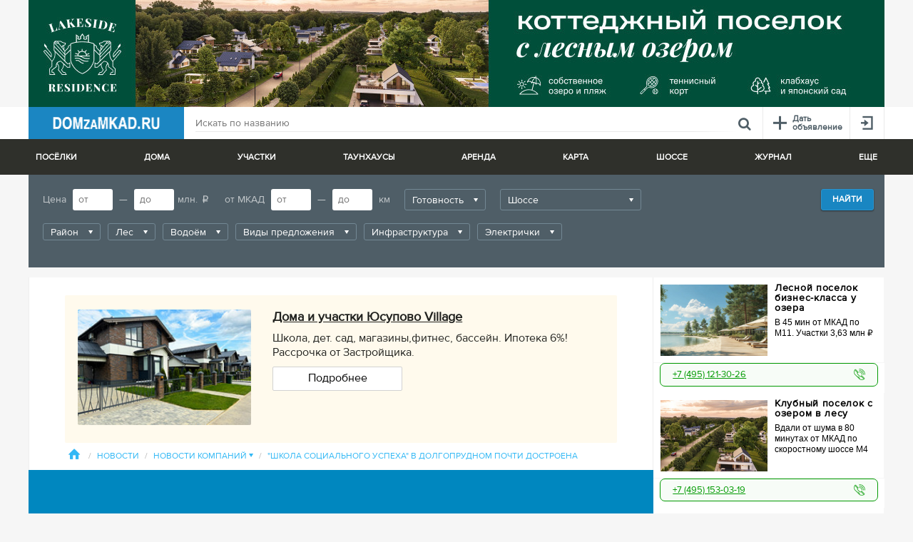

--- FILE ---
content_type: text/css
request_url: https://www.domzamkad.ru/css/83f1ed2.css
body_size: 284041
content:
/*! normalize.css v3.0.1 | MIT License | git.io/normalize */

/**
 * 1. Set default font family to sans-serif.
 * 2. Prevent iOS text size adjust after orientation change, without disabling
 *    user zoom.
 */

html {
  font-family: sans-serif; /* 1 */
  -ms-text-size-adjust: 100%; /* 2 */
  -webkit-text-size-adjust: 100%; /* 2 */
}

/**
 * Remove default margin.
 */

body {
  margin: 0;
}

/* HTML5 display definitions
   ========================================================================== */

/**
 * Correct `block` display not defined for any HTML5 element in IE 8/9.
 * Correct `block` display not defined for `details` or `summary` in IE 10/11 and Firefox.
 * Correct `block` display not defined for `main` in IE 11.
 */

article,
aside,
details,
figcaption,
figure,
footer,
header,
hgroup,
main,
nav,
section,
summary {
  display: block;
}

/**
 * 1. Correct `inline-block` display not defined in IE 8/9.
 * 2. Normalize vertical alignment of `progress` in Chrome, Firefox, and Opera.
 */

audio,
canvas,
progress,
video {
  display: inline-block; /* 1 */
  vertical-align: baseline; /* 2 */
}

/**
 * Prevent modern browsers from displaying `audio` without controls.
 * Remove excess height in iOS 5 devices.
 */

audio:not([controls]) {
  display: none;
  height: 0;
}

/**
 * Address `[hidden]` styling not present in IE 8/9/10.
 * Hide the `template` element in IE 8/9/11, Safari, and Firefox < 22.
 */

[hidden],
template {
  display: none;
}

/* Links
   ========================================================================== */

/**
 * Remove the gray background color from active links in IE 10.
 */

a {
  background: transparent;
}

/**
 * Improve readability when focused and also mouse hovered in all browsers.
 */

a:active,
a:hover {
  outline: 0;
}

/* Text-level semantics
   ========================================================================== */

/**
 * Address styling not present in IE 8/9/10/11, Safari, and Chrome.
 */

abbr[title] {
  border-bottom: 1px dotted;
}

/**
 * Address style set to `bolder` in Firefox 4+, Safari, and Chrome.
 */

b,
strong {
  font-weight: bold;
}

/**
 * Address styling not present in Safari and Chrome.
 */

dfn {
  font-style: italic;
}

/**
 * Address variable `h1` font-size and margin within `section` and `article`
 * contexts in Firefox 4+, Safari, and Chrome.
 */

h1 {
  font-size: 2em;
  margin: 0.67em 0;
}

/**
 * Address styling not present in IE 8/9.
 */

mark {
  background: #ff0;
  color: #000;
}

/**
 * Address inconsistent and variable font size in all browsers.
 */

small {
  font-size: 80%;
}

/**
 * Prevent `sub` and `sup` affecting `line-height` in all browsers.
 */

sub,
sup {
  font-size: 75%;
  line-height: 0;
  position: relative;
  vertical-align: baseline;
}

sup {
  top: -0.5em;
}

sub {
  bottom: -0.25em;
}

/* Embedded content
   ========================================================================== */

/**
 * Remove border when inside `a` element in IE 8/9/10.
 */

img {
  border: 0;
}

/**
 * Correct overflow not hidden in IE 9/10/11.
 */

svg:not(:root) {
  overflow: hidden;
}

/* Grouping content
   ========================================================================== */

/**
 * Address margin not present in IE 8/9 and Safari.
 */

figure {
  margin: 1em 40px;
}

/**
 * Address differences between Firefox and other browsers.
 */

hr {
  -moz-box-sizing: content-box;
  box-sizing: content-box;
  height: 0;
}

/**
 * Contain overflow in all browsers.
 */

pre {
  overflow: auto;
}

/**
 * Address odd `em`-unit font size rendering in all browsers.
 */

code,
kbd,
pre,
samp {
  font-family: monospace, monospace;
  font-size: 1em;
}

/* Forms
   ========================================================================== */

/**
 * Known limitation: by default, Chrome and Safari on OS X allow very limited
 * styling of `select`, unless a `border` property is set.
 */

/**
 * 1. Correct color not being inherited.
 *    Known issue: affects color of disabled elements.
 * 2. Correct font properties not being inherited.
 * 3. Address margins set differently in Firefox 4+, Safari, and Chrome.
 */

button,
input,
optgroup,
select,
textarea {
  color: inherit; /* 1 */
  font: inherit; /* 2 */
  margin: 0; /* 3 */
}

/**
 * Address `overflow` set to `hidden` in IE 8/9/10/11.
 */

button {
  overflow: visible;
}

/**
 * Address inconsistent `text-transform` inheritance for `button` and `select`.
 * All other form control elements do not inherit `text-transform` values.
 * Correct `button` style inheritance in Firefox, IE 8/9/10/11, and Opera.
 * Correct `select` style inheritance in Firefox.
 */

button,
select {
  text-transform: none;
}

/**
 * 1. Avoid the WebKit bug in Android 4.0.* where (2) destroys native `audio`
 *    and `video` controls.
 * 2. Correct inability to style clickable `input` types in iOS.
 * 3. Improve usability and consistency of cursor style between image-type
 *    `input` and others.
 */

button,
html input[type="button"], /* 1 */
input[type="reset"],
input[type="submit"] {
  -webkit-appearance: button; /* 2 */
  cursor: pointer; /* 3 */
}

/**
 * Re-set default cursor for disabled elements.
 */

button[disabled],
html input[disabled] {
  cursor: default;
}

/**
 * Remove inner padding and border in Firefox 4+.
 */

button::-moz-focus-inner,
input::-moz-focus-inner {
  border: 0;
  padding: 0;
}

/**
 * Address Firefox 4+ setting `line-height` on `input` using `!important` in
 * the UA stylesheet.
 */

input {
  line-height: normal;
}

/**
 * It's recommended that you don't attempt to style these elements.
 * Firefox's implementation doesn't respect box-sizing, padding, or width.
 *
 * 1. Address box sizing set to `content-box` in IE 8/9/10.
 * 2. Remove excess padding in IE 8/9/10.
 */

input[type="checkbox"],
input[type="radio"] {
  box-sizing: border-box; /* 1 */
  padding: 0; /* 2 */
}

/**
 * Fix the cursor style for Chrome's increment/decrement buttons. For certain
 * `font-size` values of the `input`, it causes the cursor style of the
 * decrement button to change from `default` to `text`.
 */

input[type="number"]::-webkit-inner-spin-button,
input[type="number"]::-webkit-outer-spin-button {
  height: auto;
}

/**
 * 1. Address `appearance` set to `searchfield` in Safari and Chrome.
 * 2. Address `box-sizing` set to `border-box` in Safari and Chrome
 *    (include `-moz` to future-proof).
 */

input[type="search"] {
  -webkit-appearance: textfield; /* 1 */
  -moz-box-sizing: content-box;
  -webkit-box-sizing: content-box; /* 2 */
  box-sizing: content-box;
}

/**
 * Remove inner padding and search cancel button in Safari and Chrome on OS X.
 * Safari (but not Chrome) clips the cancel button when the search input has
 * padding (and `textfield` appearance).
 */

input[type="search"]::-webkit-search-cancel-button,
input[type="search"]::-webkit-search-decoration {
  -webkit-appearance: none;
}

/**
 * Define consistent border, margin, and padding.
 */

fieldset {
  border: 1px solid #c0c0c0;
  margin: 0 2px;
  padding: 0.35em 0.625em 0.75em;
}

/**
 * 1. Correct `color` not being inherited in IE 8/9/10/11.
 * 2. Remove padding so people aren't caught out if they zero out fieldsets.
 */

legend {
  border: 0; /* 1 */
  padding: 0; /* 2 */
}

/**
 * Remove default vertical scrollbar in IE 8/9/10/11.
 */

textarea {
  overflow: auto;
}

/**
 * Don't inherit the `font-weight` (applied by a rule above).
 * NOTE: the default cannot safely be changed in Chrome and Safari on OS X.
 */

optgroup {
  font-weight: bold;
}

/* Tables
   ========================================================================== */

/**
 * Remove most spacing between table cells.
 */

table {
  border-collapse: collapse;
  border-spacing: 0;
}

td,
th {
  padding: 0;
}

/*!
 * Bootstrap v3.2.0 (http://getbootstrap.com)
 * Copyright 2011-2014 Twitter, Inc.
 * Licensed under MIT (https://github.com/twbs/bootstrap/blob/master/LICENSE)
 */

/*!
 * Generated using the Bootstrap Customizer (http://getbootstrap.com/customize/?id=f18a4b81d5284a5cc11a)
 * Config saved to config.json and https://gist.github.com/f18a4b81d5284a5cc11a
 */
/*! normalize.css v3.0.1 | MIT License | git.io/normalize */

.modal-open {
  overflow: hidden;
}
.modal {
  display: none;
  overflow: hidden;
  position: fixed;
  top: 0;
  right: 0;
  bottom: 0;
  left: 0;
  z-index: 1050;
  -webkit-overflow-scrolling: touch;
  outline: 0;
}
.modal.fade .modal-dialog {
  -webkit-transform: translate3d(0, -25%, 0);
  transform: translate3d(0, -25%, 0);
  -webkit-transition: -webkit-transform 0.3s ease-out;
  -moz-transition: -moz-transform 0.3s ease-out;
  -o-transition: -o-transform 0.3s ease-out;
  transition: transform 0.3s ease-out;
}
.modal.in .modal-dialog {
  -webkit-transform: translate3d(0, 0, 0);
  transform: translate3d(0, 0, 0);
}
.modal-open .modal {
  overflow-x: hidden;
  overflow-y: auto;
}
.modal-dialog {
  position: relative;
  width: auto;
  margin: 10px;
}
.modal-content {
  position: relative;
  background-color: #ffffff;
  border: 1px solid #999999;
  border: 1px solid rgba(0, 0, 0, 0.2);
  border-radius: 6px;
  -webkit-box-shadow: 0 3px 9px rgba(0, 0, 0, 0.5);
  box-shadow: 0 3px 9px rgba(0, 0, 0, 0.5);
  background-clip: padding-box;
  outline: 0;
}
.modal-backdrop {
  position: fixed;
  top: 0;
  right: 0;
  bottom: 0;
  left: 0;
  z-index: 1040;
  background-color: #000000;
}
.modal-backdrop.fade {
  opacity: 0;
  filter: alpha(opacity=0);
}
.modal-backdrop.in {
  opacity: 0.5;
  filter: alpha(opacity=50);
}
.modal-header {
  padding: 15px;
  border-bottom: 1px solid #e5e5e5;
  min-height: 16.42857143px;
}
.modal-header .close {
  margin-top: -2px;
}
.modal-title {
  margin: 0;
  line-height: 1.42857143;
}
.modal-body {
  position: relative;
  padding: 15px;
}
.modal-footer {
  padding: 15px;
  text-align: right;
  border-top: 1px solid #e5e5e5;
}
.modal-footer .btn + .btn {
  margin-left: 5px;
  margin-bottom: 0;
}
.modal-footer .btn-group .btn + .btn {
  margin-left: -1px;
}
.modal-footer .btn-block + .btn-block {
  margin-left: 0;
}
.modal-scrollbar-measure {
  position: absolute;
  top: -9999px;
  width: 50px;
  height: 50px;
  overflow: scroll;
}
/*@media (min-width: 768px) {*/
  /*.modal-dialog {*/
    /*width: 600px;*/
    /*margin: 30px auto;*/
  /*}*/
  /*.modal-content {*/
    /*-webkit-box-shadow: 0 5px 15px rgba(0, 0, 0, 0.5);*/
    /*box-shadow: 0 5px 15px rgba(0, 0, 0, 0.5);*/
  /*}*/
  /*.modal-sm {*/
    /*width: 300px;*/
  /*}*/
/*}*/
/*@media (min-width: 992px) {*/
  /*.modal-lg {*/
    /*width: 900px;*/
  /*}*/
/*}*/

.center-block {
  display: block;
  margin-left: auto;
  margin-right: auto;
}
.hide {
  display: none !important;
}
.show {
  display: block !important;
}
.invisible {
  visibility: hidden;
}
.text-hide {
  font: 0/0 a;
  color: transparent;
  text-shadow: none;
  background-color: transparent;
  border: 0;
}
.hidden {
  display: none !important;
  visibility: hidden !important;
}
.affix {
  position: fixed;
  -webkit-transform: translate3d(0, 0, 0);
  transform: translate3d(0, 0, 0);
}

/* Ion.RangeSlider
// css version 2.0.3
// © 2013-2014 Denis Ineshin | IonDen.com
// ===================================================================================================================*/

/* =====================================================================================================================
// RangeSlider */

.irs {
    position: relative; display: block;
    -webkit-touch-callout: none;
    -webkit-user-select: none;
     -khtml-user-select: none;
       -moz-user-select: none;
        -ms-user-select: none;
            user-select: none;
}
    .irs-line {
        position: relative; display: block;
        overflow: hidden;
        outline: none !important;
    }
        .irs-line-left, .irs-line-mid, .irs-line-right {
            position: absolute; display: block;
            top: 0;
        }
        .irs-line-left {
            left: 0; width: 11%;
        }
        .irs-line-mid {
            left: 9%; width: 82%;
        }
        .irs-line-right {
            right: 0; width: 11%;
        }

    .irs-bar {
        position: absolute; display: block;
        left: 0; width: 0;
    }
        .irs-bar-edge {
            position: absolute; display: block;
            top: 0; left: 0;
        }

    .irs-shadow {
        position: absolute; display: none;
        left: 0; width: 0;
    }

    .irs-slider {
        position: absolute; display: block;
        cursor: default;
        z-index: 1;
    }
        .irs-slider.single {

        }
        .irs-slider.from {

        }
        .irs-slider.to {

        }
        .irs-slider.type_last {
            z-index: 2;
        }

    .irs-min {
        position: absolute; display: block;
        left: 0;
        cursor: default;
    }
    .irs-max {
        position: absolute; display: block;
        right: 0;
        cursor: default;
    }

    .irs-from, .irs-to, .irs-single {
        position: absolute; display: block;
        top: 0; left: 0;
        cursor: default;
        white-space: nowrap;
    }

.irs-grid {
    position: absolute; display: none;
    bottom: 0; left: 0;
    width: 100%; height: 20px;
}
.irs-with-grid .irs-grid {
    display: block;
}
    .irs-grid-pol {
        position: absolute;
        top: 0; left: 0;
        width: 1px; height: 8px;
        background: #000;
    }
    .irs-grid-pol.small {
        height: 4px;
    }
    .irs-grid-text {
        position: absolute;
        bottom: 0; left: 0;
        white-space: nowrap;
        text-align: center;
        font-size: 9px; line-height: 9px;
        padding: 0 3px;
        color: #000;
    }

.irs-disable-mask {
    position: absolute; display: block;
    top: 0; left: -1%;
    width: 102%; height: 100%;
    cursor: default;
    background: rgba(0,0,0,0.0);
    z-index: 2;
}
.lt-ie9 .irs-disable-mask {
    background: #000;
    filter: alpha(opacity=0);
    cursor: not-allowed;
}

.irs-disabled {
    opacity: 0.4;
}


.irs-hidden-input {
    position: absolute !important;
    display: block !important;
    top: 0 !important;
    left: 0 !important;
    width: 0 !important;
    height: 0 !important;
    font-size: 0 !important;
    line-height: 0 !important;
    padding: 0 !important;
    margin: 0 !important;
    outline: none !important;
    z-index: -9999 !important;
    background: none !important;
    border-style: solid !important;
    border-color: transparent !important;
}

/* Ion.RangeSlider, Nice Skin
// css version 2.0.3
// © Denis Ineshin, 2014    https://github.com/IonDen
// ===================================================================================================================*/

/* =====================================================================================================================
// Skin details */

.irs-line-mid,
.irs-line-left,
.irs-line-right,
.irs-bar,
.irs-bar-edge,
.irs-slider {
    background: url(../bundles/krdzm/libs/ion.rangeSlider/img/sprite-skin-nice.png) repeat-x;
}

.irs {
    height: 40px;
}
.irs-with-grid {
    height: 60px;
}
.irs-line {
    height: 8px; top: 25px;
}
    .irs-line-left {
        height: 8px;
        background-position: 0 -30px;
    }
    .irs-line-mid {
        height: 8px;
        background-position: 0 0;
    }
    .irs-line-right {
        height: 8px;
        background-position: 100% -30px;
    }

.irs-bar {
    height: 8px; top: 25px;
    background-position: 0 -60px;
}
    .irs-bar-edge {
        top: 25px;
        height: 8px; width: 11px;
        background-position: 0 -90px;
    }

.irs-shadow {
    height: 1px; top: 34px;
    background: #000;
    opacity: 0.15;
}
.lt-ie9 .irs-shadow {
    filter: alpha(opacity=15);
}

.irs-slider {
    width: 22px; height: 22px;
    top: 17px;
    background-position: 0 -120px;
}
.irs-slider.state_hover, .irs-slider:hover {
    background-position: 0 -150px;
}

.irs-min, .irs-max {
    color: #999;
    font-size: 10px; line-height: 1.333;
    text-shadow: none;
    top: 0; padding: 1px 3px;
    background: rgba(0,0,0,0.1);
    -moz-border-radius: 3px;
    border-radius: 3px;
}
.lt-ie9 .irs-min, .lt-ie9 .irs-max {
    background: #ccc;
}

.irs-from, .irs-to, .irs-single {
    color: #fff;
    font-size: 10px; line-height: 1.333;
    text-shadow: none;
    padding: 1px 5px;
    background: rgba(0,0,0,0.3);
    -moz-border-radius: 3px;
    border-radius: 3px;
}
.lt-ie9 .irs-from, .lt-ie9 .irs-to, .lt-ie9 .irs-single {
    background: #999;
}

.irs-grid-pol {
    background: #99a4ac;
}
.irs-grid-text {
    color: #99a4ac;
}

.irs-disabled {
}

@font-face {
  font-family: 'icon';
  src: url('../bundles/krdzm/css/fontello/font/icon.eot?93301299');
  src: url('../bundles/krdzm/css/fontello/font/icon.eot?93301299#iefix') format('embedded-opentype'),
       url('../bundles/krdzm/css/fontello/font/icon.svg?93301299#icon') format('svg');
  font-weight: normal;
  font-style: normal;
}
@font-face {
  font-family: 'icon';
  src: url('[data-uri]') format('woff'),
       url('[data-uri]') format('truetype');
}
/* Chrome hack: SVG is rendered more smooth in Windozze. 100% magic, uncomment if you need it. */
/* Note, that will break hinting! In other OS-es font will be not as sharp as it could be */
/*
@media screen and (-webkit-min-device-pixel-ratio:0) {
  @font-face {
    font-family: 'icon';
    src: url('../font/icon.svg?93301299#icon') format('svg');
  }
}
*/
 
 [class^="icon-"]:before, [class*=" icon-"]:before {
  font-family: "icon";
  font-style: normal;
  font-weight: normal;
  speak: none;
 
  display: inline-block;
  text-decoration: inherit;
  width: 1em;
  margin-right: .2em;
  text-align: center;
  /* opacity: .8; */
 
  /* For safety - reset parent styles, that can break glyph codes*/
  font-variant: normal;
  text-transform: none;
     
  /* fix buttons height, for twitter bootstrap */
  line-height: 1em;
 
  /* Animation center compensation - margins should be symmetric */
  /* remove if not needed */
  margin-left: .2em;
 
  /* you can be more comfortable with increased icons size */
  /* font-size: 120%; */
 
  /* Uncomment for 3D effect */
  /* text-shadow: 1px 1px 1px rgba(127, 127, 127, 0.3); */
}
.icon-user:before { content: '\e800'; } /* '' */
.icon-play:before { content: '\e801'; } /* '' */
.icon-attention:before { content: '\e802'; } /* '' */
.icon-help:before { content: '\e803'; } /* '' */
.icon-home:before { content: '\e804'; } /* '' */
.icon-location:before { content: '\e805'; } /* '' */
.icon-logout:before { content: '\e806'; } /* '' */
.icon-burger:before { content: '\e807'; } /* '' */
.icon-plus-new:before { content: '\e808'; } /* '' */
.icon-close:before { content: '\e809'; } /* '' */
.icon-login:before { content: '\e80a'; } /* '' */
.icon-bubble:before { content: '\e80b'; } /* '' */
.icon-heart-1:before { content: '\e80c'; } /* '' */
.icon-search:before { content: '\e80d'; } /* '' */
.icon-list:before { content: '\e80e'; } /* '' */
.icon-heart:before { content: '\e80f'; } /* '' */
.icon-video:before { content: '\e810'; } /* '' */
.icon-camera:before { content: '\e811'; } /* '' */
.icon-alert:before { content: '\e812'; } /* '' */
.icon-enter-arrow-1:before { content: '\e813'; } /* '' */
.icon-eye:before { content: '\e814'; } /* '' */
.icon-plus:before { content: '\e815'; } /* '' */
.icon-vk:before { content: '\e816'; } /* '' */
.icon-twitter:before { content: '\e817'; } /* '' */
.icon-facebook:before { content: '\e818'; } /* '' */
.icon-odnoklassniki:before { content: '\e819'; } /* '' */
.icon-grid:before { content: '\e81a'; } /* '' */
.icon-checked:before { content: '\e81b'; } /* '' */
.icon-marker:before { content: '\e81c'; } /* '' */
.icon-mail:before { content: '\e81d'; } /* '' */
.icon-chat:before { content: '\e81e'; } /* '' */
.icon-left-pointer:before { content: '\e81f'; } /* '' */
.icon-right-pointer:before { content: '\e820'; } /* '' */
.icon-left:before { content: '\e821'; } /* '' */
.icon-enter-arrow:before { content: '\e822'; } /* '' */
.icon-menu-next:before { content: '\e823'; } /* '' */
.icon-left-thin:before { content: '\e824'; } /* '' */
/*!
Chosen, a Select Box Enhancer for jQuery and Prototype
by Patrick Filler for Harvest, http://getharvest.com

Version 1.8.7
Full source at https://github.com/harvesthq/chosen
Copyright (c) 2011-2018 Harvest http://getharvest.com

MIT License, https://github.com/harvesthq/chosen/blob/master/LICENSE.md
This file is generated by `grunt build`, do not edit it by hand.
*/.chosen-container{position:relative;display:inline-block;vertical-align:middle;font-size:13px;-webkit-user-select:none;-moz-user-select:none;-ms-user-select:none;user-select:none}.chosen-container *{-webkit-box-sizing:border-box;box-sizing:border-box}.chosen-container .chosen-drop{position:absolute;top:100%;z-index:1010;width:100%;border:1px solid #aaa;border-top:0;background:#fff;-webkit-box-shadow:0 4px 5px rgba(0,0,0,.15);box-shadow:0 4px 5px rgba(0,0,0,.15);clip:rect(0,0,0,0);-webkit-clip-path:inset(100% 100%);clip-path:inset(100% 100%)}.chosen-container.chosen-with-drop .chosen-drop{clip:auto;-webkit-clip-path:none;clip-path:none}.chosen-container a{cursor:pointer}.chosen-container .chosen-single .group-name,.chosen-container .search-choice .group-name{margin-right:4px;overflow:hidden;white-space:nowrap;text-overflow:ellipsis;font-weight:400;color:#999}.chosen-container .chosen-single .group-name:after,.chosen-container .search-choice .group-name:after{content:":";padding-left:2px;vertical-align:top}.chosen-container-single .chosen-single{position:relative;display:block;overflow:hidden;padding:0 0 0 8px;height:25px;border:1px solid #aaa;border-radius:5px;background-color:#fff;background:-webkit-gradient(linear,left top,left bottom,color-stop(20%,#fff),color-stop(50%,#f6f6f6),color-stop(52%,#eee),to(#f4f4f4));background:linear-gradient(#fff 20%,#f6f6f6 50%,#eee 52%,#f4f4f4 100%);background-clip:padding-box;-webkit-box-shadow:0 0 3px #fff inset,0 1px 1px rgba(0,0,0,.1);box-shadow:0 0 3px #fff inset,0 1px 1px rgba(0,0,0,.1);color:#444;text-decoration:none;white-space:nowrap;line-height:24px}.chosen-container-single .chosen-default{color:#999}.chosen-container-single .chosen-single span{display:block;overflow:hidden;margin-right:26px;text-overflow:ellipsis;white-space:nowrap}.chosen-container-single .chosen-single-with-deselect span{margin-right:38px}.chosen-container-single .chosen-single abbr{position:absolute;top:6px;right:26px;display:block;width:12px;height:12px;background:url(../bundles/krdzm/libs/chosen/chosen-sprite.png) -42px 1px no-repeat;font-size:1px}.chosen-container-single .chosen-single abbr:hover{background-position:-42px -10px}.chosen-container-single.chosen-disabled .chosen-single abbr:hover{background-position:-42px -10px}.chosen-container-single .chosen-single div{position:absolute;top:0;right:0;display:block;width:18px;height:100%}.chosen-container-single .chosen-single div b{display:block;width:100%;height:100%;background:url(../bundles/krdzm/libs/chosen/chosen-sprite.png) no-repeat 0 2px}.chosen-container-single .chosen-search{position:relative;z-index:1010;margin:0;padding:3px 4px;white-space:nowrap}.chosen-container-single .chosen-search input[type=text]{margin:1px 0;padding:4px 20px 4px 5px;width:100%;height:auto;outline:0;border:1px solid #aaa;background:url(../bundles/krdzm/libs/chosen/chosen-sprite.png) no-repeat 100% -20px;font-size:1em;font-family:sans-serif;line-height:normal;border-radius:0}.chosen-container-single .chosen-drop{margin-top:-1px;border-radius:0 0 4px 4px;background-clip:padding-box}.chosen-container-single.chosen-container-single-nosearch .chosen-search{position:absolute;clip:rect(0,0,0,0);-webkit-clip-path:inset(100% 100%);clip-path:inset(100% 100%)}.chosen-container .chosen-results{color:#444;position:relative;overflow-x:hidden;overflow-y:auto;margin:0 4px 4px 0;padding:0 0 0 4px;max-height:240px;-webkit-overflow-scrolling:touch}.chosen-container .chosen-results li{display:none;margin:0;padding:5px 6px;list-style:none;line-height:15px;word-wrap:break-word;-webkit-touch-callout:none}.chosen-container .chosen-results li.active-result{display:list-item;cursor:pointer}.chosen-container .chosen-results li.disabled-result{display:list-item;color:#ccc;cursor:default}.chosen-container .chosen-results li.highlighted{background-color:#3875d7;background-image:-webkit-gradient(linear,left top,left bottom,color-stop(20%,#3875d7),color-stop(90%,#2a62bc));background-image:linear-gradient(#3875d7 20%,#2a62bc 90%);color:#fff}.chosen-container .chosen-results li.no-results{color:#777;display:list-item;background:#f4f4f4}.chosen-container .chosen-results li.group-result{display:list-item;font-weight:700;cursor:default}.chosen-container .chosen-results li.group-option{padding-left:15px}.chosen-container .chosen-results li em{font-style:normal;text-decoration:underline}.chosen-container-multi .chosen-choices{position:relative;overflow:hidden;margin:0;padding:0 5px;width:100%;height:auto;border:1px solid #aaa;background-color:#fff;background-image:-webkit-gradient(linear,left top,left bottom,color-stop(1%,#eee),color-stop(15%,#fff));background-image:linear-gradient(#eee 1%,#fff 15%);cursor:text}.chosen-container-multi .chosen-choices li{float:left;list-style:none}.chosen-container-multi .chosen-choices li.search-field{margin:0;padding:0;white-space:nowrap}.chosen-container-multi .chosen-choices li.search-field input[type=text]{margin:1px 0;padding:0;height:25px;outline:0;border:0!important;background:0 0!important;-webkit-box-shadow:none;box-shadow:none;color:#999;font-size:100%;font-family:sans-serif;line-height:normal;border-radius:0;width:25px}.chosen-container-multi .chosen-choices li.search-choice{position:relative;margin:3px 5px 3px 0;padding:3px 20px 3px 5px;border:1px solid #aaa;max-width:100%;border-radius:3px;background-color:#eee;background-image:-webkit-gradient(linear,left top,left bottom,color-stop(20%,#f4f4f4),color-stop(50%,#f0f0f0),color-stop(52%,#e8e8e8),to(#eee));background-image:linear-gradient(#f4f4f4 20%,#f0f0f0 50%,#e8e8e8 52%,#eee 100%);background-size:100% 19px;background-repeat:repeat-x;background-clip:padding-box;-webkit-box-shadow:0 0 2px #fff inset,0 1px 0 rgba(0,0,0,.05);box-shadow:0 0 2px #fff inset,0 1px 0 rgba(0,0,0,.05);color:#333;line-height:13px;cursor:default}.chosen-container-multi .chosen-choices li.search-choice span{word-wrap:break-word}.chosen-container-multi .chosen-choices li.search-choice .search-choice-close{position:absolute;top:4px;right:3px;display:block;width:12px;height:12px;background:url(../bundles/krdzm/libs/chosen/chosen-sprite.png) -42px 1px no-repeat;font-size:1px}.chosen-container-multi .chosen-choices li.search-choice .search-choice-close:hover{background-position:-42px -10px}.chosen-container-multi .chosen-choices li.search-choice-disabled{padding-right:5px;border:1px solid #ccc;background-color:#e4e4e4;background-image:-webkit-gradient(linear,left top,left bottom,color-stop(20%,#f4f4f4),color-stop(50%,#f0f0f0),color-stop(52%,#e8e8e8),to(#eee));background-image:linear-gradient(#f4f4f4 20%,#f0f0f0 50%,#e8e8e8 52%,#eee 100%);color:#666}.chosen-container-multi .chosen-choices li.search-choice-focus{background:#d4d4d4}.chosen-container-multi .chosen-choices li.search-choice-focus .search-choice-close{background-position:-42px -10px}.chosen-container-multi .chosen-results{margin:0;padding:0}.chosen-container-multi .chosen-drop .result-selected{display:list-item;color:#ccc;cursor:default}.chosen-container-active .chosen-single{border:1px solid #5897fb;-webkit-box-shadow:0 0 5px rgba(0,0,0,.3);box-shadow:0 0 5px rgba(0,0,0,.3)}.chosen-container-active.chosen-with-drop .chosen-single{border:1px solid #aaa;border-bottom-right-radius:0;border-bottom-left-radius:0;background-image:-webkit-gradient(linear,left top,left bottom,color-stop(20%,#eee),color-stop(80%,#fff));background-image:linear-gradient(#eee 20%,#fff 80%);-webkit-box-shadow:0 1px 0 #fff inset;box-shadow:0 1px 0 #fff inset}.chosen-container-active.chosen-with-drop .chosen-single div{border-left:none;background:0 0}.chosen-container-active.chosen-with-drop .chosen-single div b{background-position:-18px 2px}.chosen-container-active .chosen-choices{border:1px solid #5897fb;-webkit-box-shadow:0 0 5px rgba(0,0,0,.3);box-shadow:0 0 5px rgba(0,0,0,.3)}.chosen-container-active .chosen-choices li.search-field input[type=text]{color:#222!important}.chosen-disabled{opacity:.5!important;cursor:default}.chosen-disabled .chosen-single{cursor:default}.chosen-disabled .chosen-choices .search-choice .search-choice-close{cursor:default}.chosen-rtl{text-align:right}.chosen-rtl .chosen-single{overflow:visible;padding:0 8px 0 0}.chosen-rtl .chosen-single span{margin-right:0;margin-left:26px;direction:rtl}.chosen-rtl .chosen-single-with-deselect span{margin-left:38px}.chosen-rtl .chosen-single div{right:auto;left:3px}.chosen-rtl .chosen-single abbr{right:auto;left:26px}.chosen-rtl .chosen-choices li{float:right}.chosen-rtl .chosen-choices li.search-field input[type=text]{direction:rtl}.chosen-rtl .chosen-choices li.search-choice{margin:3px 5px 3px 0;padding:3px 5px 3px 19px}.chosen-rtl .chosen-choices li.search-choice .search-choice-close{right:auto;left:4px}.chosen-rtl.chosen-container-single .chosen-results{margin:0 0 4px 4px;padding:0 4px 0 0}.chosen-rtl .chosen-results li.group-option{padding-right:15px;padding-left:0}.chosen-rtl.chosen-container-active.chosen-with-drop .chosen-single div{border-right:none}.chosen-rtl .chosen-search input[type=text]{padding:4px 5px 4px 20px;background:url(../bundles/krdzm/libs/chosen/chosen-sprite.png) no-repeat -30px -20px;direction:rtl}.chosen-rtl.chosen-container-single .chosen-single div b{background-position:6px 2px}.chosen-rtl.chosen-container-single.chosen-with-drop .chosen-single div b{background-position:-12px 2px}@media only screen and (-webkit-min-device-pixel-ratio:1.5),only screen and (min-resolution:144dpi),only screen and (min-resolution:1.5dppx){.chosen-container .chosen-results-scroll-down span,.chosen-container .chosen-results-scroll-up span,.chosen-container-multi .chosen-choices .search-choice .search-choice-close,.chosen-container-single .chosen-search input[type=text],.chosen-container-single .chosen-single abbr,.chosen-container-single .chosen-single div b,.chosen-rtl .chosen-search input[type=text]{background-image:url(../bundles/krdzm/libs/chosen/chosen-sprite@2x.png)!important;background-size:52px 37px!important;background-repeat:no-repeat!important}}
.mCustomScrollbar{-ms-touch-action:pinch-zoom;touch-action:pinch-zoom}.mCustomScrollbar.mCS_no_scrollbar,.mCustomScrollbar.mCS_touch_action{-ms-touch-action:auto;touch-action:auto}.mCustomScrollBox{position:relative;overflow:hidden;height:100%;max-width:100%;outline:0;direction:ltr}.mCSB_container{overflow:hidden;width:auto;height:auto}.mCSB_inside>.mCSB_container{margin-right:30px}.mCSB_container.mCS_no_scrollbar_y.mCS_y_hidden{margin-right:0}.mCS-dir-rtl>.mCSB_inside>.mCSB_container{margin-right:0;margin-left:30px}.mCS-dir-rtl>.mCSB_inside>.mCSB_container.mCS_no_scrollbar_y.mCS_y_hidden{margin-left:0}.mCSB_scrollTools{position:absolute;width:16px;height:auto;left:auto;top:0;right:0;bottom:0;opacity:.75;filter:"alpha(opacity=75)";-ms-filter:"alpha(opacity=75)"}.mCSB_outside+.mCSB_scrollTools{right:-26px}.mCS-dir-rtl>.mCSB_inside>.mCSB_scrollTools,.mCS-dir-rtl>.mCSB_outside+.mCSB_scrollTools{right:auto;left:0}.mCS-dir-rtl>.mCSB_outside+.mCSB_scrollTools{left:-26px}.mCSB_scrollTools .mCSB_draggerContainer{position:absolute;top:0;left:0;bottom:0;right:0;height:auto}.mCSB_scrollTools a+.mCSB_draggerContainer{margin:20px 0}.mCSB_scrollTools .mCSB_draggerRail{width:2px;height:100%;margin:0 auto;-webkit-border-radius:16px;-moz-border-radius:16px;border-radius:16px}.mCSB_scrollTools .mCSB_dragger{cursor:pointer;width:100%;height:30px;z-index:1}.mCSB_scrollTools .mCSB_dragger .mCSB_dragger_bar{position:relative;width:4px;height:100%;margin:0 auto;-webkit-border-radius:16px;-moz-border-radius:16px;border-radius:16px;text-align:center}.mCSB_scrollTools_vertical.mCSB_scrollTools_onDrag_expand .mCSB_dragger.mCSB_dragger_onDrag_expanded .mCSB_dragger_bar,.mCSB_scrollTools_vertical.mCSB_scrollTools_onDrag_expand .mCSB_draggerContainer:hover .mCSB_dragger .mCSB_dragger_bar{width:12px}.mCSB_scrollTools_vertical.mCSB_scrollTools_onDrag_expand .mCSB_dragger.mCSB_dragger_onDrag_expanded+.mCSB_draggerRail,.mCSB_scrollTools_vertical.mCSB_scrollTools_onDrag_expand .mCSB_draggerContainer:hover .mCSB_draggerRail{width:8px}.mCSB_scrollTools .mCSB_buttonDown,.mCSB_scrollTools .mCSB_buttonUp{display:block;position:absolute;height:20px;width:100%;overflow:hidden;margin:0 auto;cursor:pointer}.mCSB_scrollTools .mCSB_buttonDown{bottom:0}.mCSB_horizontal.mCSB_inside>.mCSB_container{margin-right:0;margin-bottom:30px}.mCSB_horizontal.mCSB_outside>.mCSB_container{min-height:100%}.mCSB_horizontal>.mCSB_container.mCS_no_scrollbar_x.mCS_x_hidden{margin-bottom:0}.mCSB_scrollTools.mCSB_scrollTools_horizontal{width:auto;height:16px;top:auto;right:0;bottom:0;left:0}.mCustomScrollBox+.mCSB_scrollTools+.mCSB_scrollTools.mCSB_scrollTools_horizontal,.mCustomScrollBox+.mCSB_scrollTools.mCSB_scrollTools_horizontal{bottom:-26px}.mCSB_scrollTools.mCSB_scrollTools_horizontal a+.mCSB_draggerContainer{margin:0 20px}.mCSB_scrollTools.mCSB_scrollTools_horizontal .mCSB_draggerRail{width:100%;height:2px;margin:7px 0}.mCSB_scrollTools.mCSB_scrollTools_horizontal .mCSB_dragger{width:30px;height:100%;left:0}.mCSB_scrollTools.mCSB_scrollTools_horizontal .mCSB_dragger .mCSB_dragger_bar{width:100%;height:4px;margin:6px auto}.mCSB_scrollTools_horizontal.mCSB_scrollTools_onDrag_expand .mCSB_dragger.mCSB_dragger_onDrag_expanded .mCSB_dragger_bar,.mCSB_scrollTools_horizontal.mCSB_scrollTools_onDrag_expand .mCSB_draggerContainer:hover .mCSB_dragger .mCSB_dragger_bar{height:12px;margin:2px auto}.mCSB_scrollTools_horizontal.mCSB_scrollTools_onDrag_expand .mCSB_dragger.mCSB_dragger_onDrag_expanded+.mCSB_draggerRail,.mCSB_scrollTools_horizontal.mCSB_scrollTools_onDrag_expand .mCSB_draggerContainer:hover .mCSB_draggerRail{height:8px;margin:4px 0}.mCSB_scrollTools.mCSB_scrollTools_horizontal .mCSB_buttonLeft,.mCSB_scrollTools.mCSB_scrollTools_horizontal .mCSB_buttonRight{display:block;position:absolute;width:20px;height:100%;overflow:hidden;margin:0 auto;cursor:pointer}.mCSB_scrollTools.mCSB_scrollTools_horizontal .mCSB_buttonLeft{left:0}.mCSB_scrollTools.mCSB_scrollTools_horizontal .mCSB_buttonRight{right:0}.mCSB_container_wrapper{position:absolute;height:auto;width:auto;overflow:hidden;top:0;left:0;right:0;bottom:0;margin-right:30px;margin-bottom:30px}.mCSB_container_wrapper>.mCSB_container{padding-right:30px;padding-bottom:30px;-webkit-box-sizing:border-box;-moz-box-sizing:border-box;box-sizing:border-box}.mCSB_vertical_horizontal>.mCSB_scrollTools.mCSB_scrollTools_vertical{bottom:20px}.mCSB_vertical_horizontal>.mCSB_scrollTools.mCSB_scrollTools_horizontal{right:20px}.mCSB_container_wrapper.mCS_no_scrollbar_x.mCS_x_hidden+.mCSB_scrollTools.mCSB_scrollTools_vertical{bottom:0}.mCS-dir-rtl>.mCustomScrollBox.mCSB_vertical_horizontal.mCSB_inside>.mCSB_scrollTools.mCSB_scrollTools_horizontal,.mCSB_container_wrapper.mCS_no_scrollbar_y.mCS_y_hidden+.mCSB_scrollTools~.mCSB_scrollTools.mCSB_scrollTools_horizontal{right:0}.mCS-dir-rtl>.mCustomScrollBox.mCSB_vertical_horizontal.mCSB_inside>.mCSB_scrollTools.mCSB_scrollTools_horizontal{left:20px}.mCS-dir-rtl>.mCustomScrollBox.mCSB_vertical_horizontal.mCSB_inside>.mCSB_container_wrapper.mCS_no_scrollbar_y.mCS_y_hidden+.mCSB_scrollTools~.mCSB_scrollTools.mCSB_scrollTools_horizontal{left:0}.mCS-dir-rtl>.mCSB_inside>.mCSB_container_wrapper{margin-right:0;margin-left:30px}.mCSB_container_wrapper.mCS_no_scrollbar_y.mCS_y_hidden>.mCSB_container{padding-right:0}.mCSB_container_wrapper.mCS_no_scrollbar_x.mCS_x_hidden>.mCSB_container{padding-bottom:0}.mCustomScrollBox.mCSB_vertical_horizontal.mCSB_inside>.mCSB_container_wrapper.mCS_no_scrollbar_y.mCS_y_hidden{margin-right:0;margin-left:0}.mCustomScrollBox.mCSB_vertical_horizontal.mCSB_inside>.mCSB_container_wrapper.mCS_no_scrollbar_x.mCS_x_hidden{margin-bottom:0}.mCSB_scrollTools,.mCSB_scrollTools .mCSB_buttonDown,.mCSB_scrollTools .mCSB_buttonLeft,.mCSB_scrollTools .mCSB_buttonRight,.mCSB_scrollTools .mCSB_buttonUp,.mCSB_scrollTools .mCSB_dragger .mCSB_dragger_bar{-webkit-transition:opacity .2s ease-in-out,background-color .2s ease-in-out;-moz-transition:opacity .2s ease-in-out,background-color .2s ease-in-out;-o-transition:opacity .2s ease-in-out,background-color .2s ease-in-out;transition:opacity .2s ease-in-out,background-color .2s ease-in-out}.mCSB_scrollTools_horizontal.mCSB_scrollTools_onDrag_expand .mCSB_draggerRail,.mCSB_scrollTools_horizontal.mCSB_scrollTools_onDrag_expand .mCSB_dragger_bar,.mCSB_scrollTools_vertical.mCSB_scrollTools_onDrag_expand .mCSB_draggerRail,.mCSB_scrollTools_vertical.mCSB_scrollTools_onDrag_expand .mCSB_dragger_bar{-webkit-transition:width .2s ease-out .2s,height .2s ease-out .2s,margin-left .2s ease-out .2s,margin-right .2s ease-out .2s,margin-top .2s ease-out .2s,margin-bottom .2s ease-out .2s,opacity .2s ease-in-out,background-color .2s ease-in-out;-moz-transition:width .2s ease-out .2s,height .2s ease-out .2s,margin-left .2s ease-out .2s,margin-right .2s ease-out .2s,margin-top .2s ease-out .2s,margin-bottom .2s ease-out .2s,opacity .2s ease-in-out,background-color .2s ease-in-out;-o-transition:width .2s ease-out .2s,height .2s ease-out .2s,margin-left .2s ease-out .2s,margin-right .2s ease-out .2s,margin-top .2s ease-out .2s,margin-bottom .2s ease-out .2s,opacity .2s ease-in-out,background-color .2s ease-in-out;transition:width .2s ease-out .2s,height .2s ease-out .2s,margin-left .2s ease-out .2s,margin-right .2s ease-out .2s,margin-top .2s ease-out .2s,margin-bottom .2s ease-out .2s,opacity .2s ease-in-out,background-color .2s ease-in-out}.mCS-autoHide>.mCustomScrollBox>.mCSB_scrollTools,.mCS-autoHide>.mCustomScrollBox~.mCSB_scrollTools{opacity:0;filter:"alpha(opacity=0)";-ms-filter:"alpha(opacity=0)"}.mCS-autoHide:hover>.mCustomScrollBox>.mCSB_scrollTools,.mCS-autoHide:hover>.mCustomScrollBox~.mCSB_scrollTools,.mCustomScrollBox:hover>.mCSB_scrollTools,.mCustomScrollBox:hover~.mCSB_scrollTools,.mCustomScrollbar>.mCustomScrollBox>.mCSB_scrollTools.mCSB_scrollTools_onDrag,.mCustomScrollbar>.mCustomScrollBox~.mCSB_scrollTools.mCSB_scrollTools_onDrag{opacity:1;filter:"alpha(opacity=100)";-ms-filter:"alpha(opacity=100)"}.mCSB_scrollTools .mCSB_draggerRail{background-color:#000;background-color:rgba(0,0,0,.4);filter:"alpha(opacity=40)";-ms-filter:"alpha(opacity=40)"}.mCSB_scrollTools .mCSB_dragger .mCSB_dragger_bar{background-color:#fff;background-color:rgba(255,255,255,.75);filter:"alpha(opacity=75)";-ms-filter:"alpha(opacity=75)"}.mCSB_scrollTools .mCSB_dragger:hover .mCSB_dragger_bar{background-color:#fff;background-color:rgba(255,255,255,.85);filter:"alpha(opacity=85)";-ms-filter:"alpha(opacity=85)"}.mCSB_scrollTools .mCSB_dragger.mCSB_dragger_onDrag .mCSB_dragger_bar,.mCSB_scrollTools .mCSB_dragger:active .mCSB_dragger_bar{background-color:#fff;background-color:rgba(255,255,255,.9);filter:"alpha(opacity=90)";-ms-filter:"alpha(opacity=90)"}.mCSB_scrollTools .mCSB_buttonDown,.mCSB_scrollTools .mCSB_buttonLeft,.mCSB_scrollTools .mCSB_buttonRight,.mCSB_scrollTools .mCSB_buttonUp{background-image:url(../bundles/krdzm/libs/mCustomScrollbar/mCSB_buttons.png);background-repeat:no-repeat;opacity:.4;filter:"alpha(opacity=40)";-ms-filter:"alpha(opacity=40)"}.mCSB_scrollTools .mCSB_buttonUp{background-position:0 0}.mCSB_scrollTools .mCSB_buttonDown{background-position:0 -20px}.mCSB_scrollTools .mCSB_buttonLeft{background-position:0 -40px}.mCSB_scrollTools .mCSB_buttonRight{background-position:0 -56px}.mCSB_scrollTools .mCSB_buttonDown:hover,.mCSB_scrollTools .mCSB_buttonLeft:hover,.mCSB_scrollTools .mCSB_buttonRight:hover,.mCSB_scrollTools .mCSB_buttonUp:hover{opacity:.75;filter:"alpha(opacity=75)";-ms-filter:"alpha(opacity=75)"}.mCSB_scrollTools .mCSB_buttonDown:active,.mCSB_scrollTools .mCSB_buttonLeft:active,.mCSB_scrollTools .mCSB_buttonRight:active,.mCSB_scrollTools .mCSB_buttonUp:active{opacity:.9;filter:"alpha(opacity=90)";-ms-filter:"alpha(opacity=90)"}.mCS-dark.mCSB_scrollTools .mCSB_draggerRail{background-color:#000;background-color:rgba(0,0,0,.15)}.mCS-dark.mCSB_scrollTools .mCSB_dragger .mCSB_dragger_bar{background-color:#000;background-color:rgba(0,0,0,.75)}.mCS-dark.mCSB_scrollTools .mCSB_dragger:hover .mCSB_dragger_bar{background-color:rgba(0,0,0,.85)}.mCS-dark.mCSB_scrollTools .mCSB_dragger.mCSB_dragger_onDrag .mCSB_dragger_bar,.mCS-dark.mCSB_scrollTools .mCSB_dragger:active .mCSB_dragger_bar{background-color:rgba(0,0,0,.9)}.mCS-dark.mCSB_scrollTools .mCSB_buttonUp{background-position:-80px 0}.mCS-dark.mCSB_scrollTools .mCSB_buttonDown{background-position:-80px -20px}.mCS-dark.mCSB_scrollTools .mCSB_buttonLeft{background-position:-80px -40px}.mCS-dark.mCSB_scrollTools .mCSB_buttonRight{background-position:-80px -56px}.mCS-dark-2.mCSB_scrollTools .mCSB_draggerRail,.mCS-light-2.mCSB_scrollTools .mCSB_draggerRail{width:4px;background-color:#fff;background-color:rgba(255,255,255,.1);-webkit-border-radius:1px;-moz-border-radius:1px;border-radius:1px}.mCS-dark-2.mCSB_scrollTools .mCSB_dragger .mCSB_dragger_bar,.mCS-light-2.mCSB_scrollTools .mCSB_dragger .mCSB_dragger_bar{width:4px;background-color:#fff;background-color:rgba(255,255,255,.75);-webkit-border-radius:1px;-moz-border-radius:1px;border-radius:1px}.mCS-dark-2.mCSB_scrollTools_horizontal .mCSB_dragger .mCSB_dragger_bar,.mCS-dark-2.mCSB_scrollTools_horizontal .mCSB_draggerRail,.mCS-light-2.mCSB_scrollTools_horizontal .mCSB_dragger .mCSB_dragger_bar,.mCS-light-2.mCSB_scrollTools_horizontal .mCSB_draggerRail{width:100%;height:4px;margin:6px auto}.mCS-light-2.mCSB_scrollTools .mCSB_dragger:hover .mCSB_dragger_bar{background-color:#fff;background-color:rgba(255,255,255,.85)}.mCS-light-2.mCSB_scrollTools .mCSB_dragger.mCSB_dragger_onDrag .mCSB_dragger_bar,.mCS-light-2.mCSB_scrollTools .mCSB_dragger:active .mCSB_dragger_bar{background-color:#fff;background-color:rgba(255,255,255,.9)}.mCS-light-2.mCSB_scrollTools .mCSB_buttonUp{background-position:-32px 0}.mCS-light-2.mCSB_scrollTools .mCSB_buttonDown{background-position:-32px -20px}.mCS-light-2.mCSB_scrollTools .mCSB_buttonLeft{background-position:-40px -40px}.mCS-light-2.mCSB_scrollTools .mCSB_buttonRight{background-position:-40px -56px}.mCS-dark-2.mCSB_scrollTools .mCSB_draggerRail{background-color:#000;background-color:rgba(0,0,0,.1);-webkit-border-radius:1px;-moz-border-radius:1px;border-radius:1px}.mCS-dark-2.mCSB_scrollTools .mCSB_dragger .mCSB_dragger_bar{background-color:#000;background-color:rgba(0,0,0,.75);-webkit-border-radius:1px;-moz-border-radius:1px;border-radius:1px}.mCS-dark-2.mCSB_scrollTools .mCSB_dragger:hover .mCSB_dragger_bar{background-color:#000;background-color:rgba(0,0,0,.85)}.mCS-dark-2.mCSB_scrollTools .mCSB_dragger.mCSB_dragger_onDrag .mCSB_dragger_bar,.mCS-dark-2.mCSB_scrollTools .mCSB_dragger:active .mCSB_dragger_bar{background-color:#000;background-color:rgba(0,0,0,.9)}.mCS-dark-2.mCSB_scrollTools .mCSB_buttonUp{background-position:-112px 0}.mCS-dark-2.mCSB_scrollTools .mCSB_buttonDown{background-position:-112px -20px}.mCS-dark-2.mCSB_scrollTools .mCSB_buttonLeft{background-position:-120px -40px}.mCS-dark-2.mCSB_scrollTools .mCSB_buttonRight{background-position:-120px -56px}.mCS-dark-thick.mCSB_scrollTools .mCSB_draggerRail,.mCS-light-thick.mCSB_scrollTools .mCSB_draggerRail{width:4px;background-color:#fff;background-color:rgba(255,255,255,.1);-webkit-border-radius:2px;-moz-border-radius:2px;border-radius:2px}.mCS-dark-thick.mCSB_scrollTools .mCSB_dragger .mCSB_dragger_bar,.mCS-light-thick.mCSB_scrollTools .mCSB_dragger .mCSB_dragger_bar{width:6px;background-color:#fff;background-color:rgba(255,255,255,.75);-webkit-border-radius:2px;-moz-border-radius:2px;border-radius:2px}.mCS-dark-thick.mCSB_scrollTools_horizontal .mCSB_draggerRail,.mCS-light-thick.mCSB_scrollTools_horizontal .mCSB_draggerRail{width:100%;height:4px;margin:6px 0}.mCS-dark-thick.mCSB_scrollTools_horizontal .mCSB_dragger .mCSB_dragger_bar,.mCS-light-thick.mCSB_scrollTools_horizontal .mCSB_dragger .mCSB_dragger_bar{width:100%;height:6px;margin:5px auto}.mCS-light-thick.mCSB_scrollTools .mCSB_dragger:hover .mCSB_dragger_bar{background-color:#fff;background-color:rgba(255,255,255,.85)}.mCS-light-thick.mCSB_scrollTools .mCSB_dragger.mCSB_dragger_onDrag .mCSB_dragger_bar,.mCS-light-thick.mCSB_scrollTools .mCSB_dragger:active .mCSB_dragger_bar{background-color:#fff;background-color:rgba(255,255,255,.9)}.mCS-light-thick.mCSB_scrollTools .mCSB_buttonUp{background-position:-16px 0}.mCS-light-thick.mCSB_scrollTools .mCSB_buttonDown{background-position:-16px -20px}.mCS-light-thick.mCSB_scrollTools .mCSB_buttonLeft{background-position:-20px -40px}.mCS-light-thick.mCSB_scrollTools .mCSB_buttonRight{background-position:-20px -56px}.mCS-dark-thick.mCSB_scrollTools .mCSB_draggerRail{background-color:#000;background-color:rgba(0,0,0,.1);-webkit-border-radius:2px;-moz-border-radius:2px;border-radius:2px}.mCS-dark-thick.mCSB_scrollTools .mCSB_dragger .mCSB_dragger_bar{background-color:#000;background-color:rgba(0,0,0,.75);-webkit-border-radius:2px;-moz-border-radius:2px;border-radius:2px}.mCS-dark-thick.mCSB_scrollTools .mCSB_dragger:hover .mCSB_dragger_bar{background-color:#000;background-color:rgba(0,0,0,.85)}.mCS-dark-thick.mCSB_scrollTools .mCSB_dragger.mCSB_dragger_onDrag .mCSB_dragger_bar,.mCS-dark-thick.mCSB_scrollTools .mCSB_dragger:active .mCSB_dragger_bar{background-color:#000;background-color:rgba(0,0,0,.9)}.mCS-dark-thick.mCSB_scrollTools .mCSB_buttonUp{background-position:-96px 0}.mCS-dark-thick.mCSB_scrollTools .mCSB_buttonDown{background-position:-96px -20px}.mCS-dark-thick.mCSB_scrollTools .mCSB_buttonLeft{background-position:-100px -40px}.mCS-dark-thick.mCSB_scrollTools .mCSB_buttonRight{background-position:-100px -56px}.mCS-light-thin.mCSB_scrollTools .mCSB_draggerRail{background-color:#fff;background-color:rgba(255,255,255,.1)}.mCS-dark-thin.mCSB_scrollTools .mCSB_dragger .mCSB_dragger_bar,.mCS-light-thin.mCSB_scrollTools .mCSB_dragger .mCSB_dragger_bar{width:2px}.mCS-dark-thin.mCSB_scrollTools_horizontal .mCSB_draggerRail,.mCS-light-thin.mCSB_scrollTools_horizontal .mCSB_draggerRail{width:100%}.mCS-dark-thin.mCSB_scrollTools_horizontal .mCSB_dragger .mCSB_dragger_bar,.mCS-light-thin.mCSB_scrollTools_horizontal .mCSB_dragger .mCSB_dragger_bar{width:100%;height:2px;margin:7px auto}.mCS-dark-thin.mCSB_scrollTools .mCSB_draggerRail{background-color:#000;background-color:rgba(0,0,0,.15)}.mCS-dark-thin.mCSB_scrollTools .mCSB_dragger .mCSB_dragger_bar{background-color:#000;background-color:rgba(0,0,0,.75)}.mCS-dark-thin.mCSB_scrollTools .mCSB_dragger:hover .mCSB_dragger_bar{background-color:#000;background-color:rgba(0,0,0,.85)}.mCS-dark-thin.mCSB_scrollTools .mCSB_dragger.mCSB_dragger_onDrag .mCSB_dragger_bar,.mCS-dark-thin.mCSB_scrollTools .mCSB_dragger:active .mCSB_dragger_bar{background-color:#000;background-color:rgba(0,0,0,.9)}.mCS-dark-thin.mCSB_scrollTools .mCSB_buttonUp{background-position:-80px 0}.mCS-dark-thin.mCSB_scrollTools .mCSB_buttonDown{background-position:-80px -20px}.mCS-dark-thin.mCSB_scrollTools .mCSB_buttonLeft{background-position:-80px -40px}.mCS-dark-thin.mCSB_scrollTools .mCSB_buttonRight{background-position:-80px -56px}.mCS-rounded.mCSB_scrollTools .mCSB_draggerRail{background-color:#fff;background-color:rgba(255,255,255,.15)}.mCS-rounded-dark.mCSB_scrollTools .mCSB_dragger,.mCS-rounded-dots-dark.mCSB_scrollTools .mCSB_dragger,.mCS-rounded-dots.mCSB_scrollTools .mCSB_dragger,.mCS-rounded.mCSB_scrollTools .mCSB_dragger{height:14px}.mCS-rounded-dark.mCSB_scrollTools .mCSB_dragger .mCSB_dragger_bar,.mCS-rounded-dots-dark.mCSB_scrollTools .mCSB_dragger .mCSB_dragger_bar,.mCS-rounded-dots.mCSB_scrollTools .mCSB_dragger .mCSB_dragger_bar,.mCS-rounded.mCSB_scrollTools .mCSB_dragger .mCSB_dragger_bar{width:14px;margin:0 1px}.mCS-rounded-dark.mCSB_scrollTools_horizontal .mCSB_dragger,.mCS-rounded-dots-dark.mCSB_scrollTools_horizontal .mCSB_dragger,.mCS-rounded-dots.mCSB_scrollTools_horizontal .mCSB_dragger,.mCS-rounded.mCSB_scrollTools_horizontal .mCSB_dragger{width:14px}.mCS-rounded-dark.mCSB_scrollTools_horizontal .mCSB_dragger .mCSB_dragger_bar,.mCS-rounded-dots-dark.mCSB_scrollTools_horizontal .mCSB_dragger .mCSB_dragger_bar,.mCS-rounded-dots.mCSB_scrollTools_horizontal .mCSB_dragger .mCSB_dragger_bar,.mCS-rounded.mCSB_scrollTools_horizontal .mCSB_dragger .mCSB_dragger_bar{height:14px;margin:1px 0}.mCS-rounded-dark.mCSB_scrollTools_vertical.mCSB_scrollTools_onDrag_expand .mCSB_dragger.mCSB_dragger_onDrag_expanded .mCSB_dragger_bar,.mCS-rounded-dark.mCSB_scrollTools_vertical.mCSB_scrollTools_onDrag_expand .mCSB_draggerContainer:hover .mCSB_dragger .mCSB_dragger_bar,.mCS-rounded.mCSB_scrollTools_vertical.mCSB_scrollTools_onDrag_expand .mCSB_dragger.mCSB_dragger_onDrag_expanded .mCSB_dragger_bar,.mCS-rounded.mCSB_scrollTools_vertical.mCSB_scrollTools_onDrag_expand .mCSB_draggerContainer:hover .mCSB_dragger .mCSB_dragger_bar{width:16px;height:16px;margin:-1px 0}.mCS-rounded-dark.mCSB_scrollTools_vertical.mCSB_scrollTools_onDrag_expand .mCSB_dragger.mCSB_dragger_onDrag_expanded+.mCSB_draggerRail,.mCS-rounded-dark.mCSB_scrollTools_vertical.mCSB_scrollTools_onDrag_expand .mCSB_draggerContainer:hover .mCSB_draggerRail,.mCS-rounded.mCSB_scrollTools_vertical.mCSB_scrollTools_onDrag_expand .mCSB_dragger.mCSB_dragger_onDrag_expanded+.mCSB_draggerRail,.mCS-rounded.mCSB_scrollTools_vertical.mCSB_scrollTools_onDrag_expand .mCSB_draggerContainer:hover .mCSB_draggerRail{width:4px}.mCS-rounded-dark.mCSB_scrollTools_horizontal.mCSB_scrollTools_onDrag_expand .mCSB_dragger.mCSB_dragger_onDrag_expanded .mCSB_dragger_bar,.mCS-rounded-dark.mCSB_scrollTools_horizontal.mCSB_scrollTools_onDrag_expand .mCSB_draggerContainer:hover .mCSB_dragger .mCSB_dragger_bar,.mCS-rounded.mCSB_scrollTools_horizontal.mCSB_scrollTools_onDrag_expand .mCSB_dragger.mCSB_dragger_onDrag_expanded .mCSB_dragger_bar,.mCS-rounded.mCSB_scrollTools_horizontal.mCSB_scrollTools_onDrag_expand .mCSB_draggerContainer:hover .mCSB_dragger .mCSB_dragger_bar{height:16px;width:16px;margin:0 -1px}.mCS-rounded-dark.mCSB_scrollTools_horizontal.mCSB_scrollTools_onDrag_expand .mCSB_dragger.mCSB_dragger_onDrag_expanded+.mCSB_draggerRail,.mCS-rounded-dark.mCSB_scrollTools_horizontal.mCSB_scrollTools_onDrag_expand .mCSB_draggerContainer:hover .mCSB_draggerRail,.mCS-rounded.mCSB_scrollTools_horizontal.mCSB_scrollTools_onDrag_expand .mCSB_dragger.mCSB_dragger_onDrag_expanded+.mCSB_draggerRail,.mCS-rounded.mCSB_scrollTools_horizontal.mCSB_scrollTools_onDrag_expand .mCSB_draggerContainer:hover .mCSB_draggerRail{height:4px;margin:6px 0}.mCS-rounded.mCSB_scrollTools .mCSB_buttonUp{background-position:0 -72px}.mCS-rounded.mCSB_scrollTools .mCSB_buttonDown{background-position:0 -92px}.mCS-rounded.mCSB_scrollTools .mCSB_buttonLeft{background-position:0 -112px}.mCS-rounded.mCSB_scrollTools .mCSB_buttonRight{background-position:0 -128px}.mCS-rounded-dark.mCSB_scrollTools .mCSB_dragger .mCSB_dragger_bar,.mCS-rounded-dots-dark.mCSB_scrollTools .mCSB_dragger .mCSB_dragger_bar{background-color:#000;background-color:rgba(0,0,0,.75)}.mCS-rounded-dark.mCSB_scrollTools .mCSB_draggerRail{background-color:#000;background-color:rgba(0,0,0,.15)}.mCS-rounded-dark.mCSB_scrollTools .mCSB_dragger:hover .mCSB_dragger_bar,.mCS-rounded-dots-dark.mCSB_scrollTools .mCSB_dragger:hover .mCSB_dragger_bar{background-color:#000;background-color:rgba(0,0,0,.85)}.mCS-rounded-dark.mCSB_scrollTools .mCSB_dragger.mCSB_dragger_onDrag .mCSB_dragger_bar,.mCS-rounded-dark.mCSB_scrollTools .mCSB_dragger:active .mCSB_dragger_bar,.mCS-rounded-dots-dark.mCSB_scrollTools .mCSB_dragger.mCSB_dragger_onDrag .mCSB_dragger_bar,.mCS-rounded-dots-dark.mCSB_scrollTools .mCSB_dragger:active .mCSB_dragger_bar{background-color:#000;background-color:rgba(0,0,0,.9)}.mCS-rounded-dark.mCSB_scrollTools .mCSB_buttonUp{background-position:-80px -72px}.mCS-rounded-dark.mCSB_scrollTools .mCSB_buttonDown{background-position:-80px -92px}.mCS-rounded-dark.mCSB_scrollTools .mCSB_buttonLeft{background-position:-80px -112px}.mCS-rounded-dark.mCSB_scrollTools .mCSB_buttonRight{background-position:-80px -128px}.mCS-rounded-dots-dark.mCSB_scrollTools_vertical .mCSB_draggerRail,.mCS-rounded-dots.mCSB_scrollTools_vertical .mCSB_draggerRail{width:4px}.mCS-rounded-dots-dark.mCSB_scrollTools .mCSB_draggerRail,.mCS-rounded-dots-dark.mCSB_scrollTools_horizontal .mCSB_draggerRail,.mCS-rounded-dots.mCSB_scrollTools .mCSB_draggerRail,.mCS-rounded-dots.mCSB_scrollTools_horizontal .mCSB_draggerRail{background-color:transparent;background-position:center}.mCS-rounded-dots-dark.mCSB_scrollTools .mCSB_draggerRail,.mCS-rounded-dots.mCSB_scrollTools .mCSB_draggerRail{background-image:url([data-uri]);background-repeat:repeat-y;opacity:.3;filter:"alpha(opacity=30)";-ms-filter:"alpha(opacity=30)"}.mCS-rounded-dots-dark.mCSB_scrollTools_horizontal .mCSB_draggerRail,.mCS-rounded-dots.mCSB_scrollTools_horizontal .mCSB_draggerRail{height:4px;margin:6px 0;background-repeat:repeat-x}.mCS-rounded-dots.mCSB_scrollTools .mCSB_buttonUp{background-position:-16px -72px}.mCS-rounded-dots.mCSB_scrollTools .mCSB_buttonDown{background-position:-16px -92px}.mCS-rounded-dots.mCSB_scrollTools .mCSB_buttonLeft{background-position:-20px -112px}.mCS-rounded-dots.mCSB_scrollTools .mCSB_buttonRight{background-position:-20px -128px}.mCS-rounded-dots-dark.mCSB_scrollTools .mCSB_draggerRail{background-image:url([data-uri])}.mCS-rounded-dots-dark.mCSB_scrollTools .mCSB_buttonUp{background-position:-96px -72px}.mCS-rounded-dots-dark.mCSB_scrollTools .mCSB_buttonDown{background-position:-96px -92px}.mCS-rounded-dots-dark.mCSB_scrollTools .mCSB_buttonLeft{background-position:-100px -112px}.mCS-rounded-dots-dark.mCSB_scrollTools .mCSB_buttonRight{background-position:-100px -128px}.mCS-3d-dark.mCSB_scrollTools .mCSB_dragger .mCSB_dragger_bar,.mCS-3d-thick-dark.mCSB_scrollTools .mCSB_dragger .mCSB_dragger_bar,.mCS-3d-thick.mCSB_scrollTools .mCSB_dragger .mCSB_dragger_bar,.mCS-3d.mCSB_scrollTools .mCSB_dragger .mCSB_dragger_bar{background-repeat:repeat-y;background-image:-moz-linear-gradient(left,rgba(255,255,255,.5) 0,rgba(255,255,255,0) 100%);background-image:-webkit-gradient(linear,left top,right top,color-stop(0,rgba(255,255,255,.5)),color-stop(100%,rgba(255,255,255,0)));background-image:-webkit-linear-gradient(left,rgba(255,255,255,.5) 0,rgba(255,255,255,0) 100%);background-image:-o-linear-gradient(left,rgba(255,255,255,.5) 0,rgba(255,255,255,0) 100%);background-image:-ms-linear-gradient(left,rgba(255,255,255,.5) 0,rgba(255,255,255,0) 100%);background-image:linear-gradient(to right,rgba(255,255,255,.5) 0,rgba(255,255,255,0) 100%)}.mCS-3d-dark.mCSB_scrollTools_horizontal .mCSB_dragger .mCSB_dragger_bar,.mCS-3d-thick-dark.mCSB_scrollTools_horizontal .mCSB_dragger .mCSB_dragger_bar,.mCS-3d-thick.mCSB_scrollTools_horizontal .mCSB_dragger .mCSB_dragger_bar,.mCS-3d.mCSB_scrollTools_horizontal .mCSB_dragger .mCSB_dragger_bar{background-repeat:repeat-x;background-image:-moz-linear-gradient(top,rgba(255,255,255,.5) 0,rgba(255,255,255,0) 100%);background-image:-webkit-gradient(linear,left top,left bottom,color-stop(0,rgba(255,255,255,.5)),color-stop(100%,rgba(255,255,255,0)));background-image:-webkit-linear-gradient(top,rgba(255,255,255,.5) 0,rgba(255,255,255,0) 100%);background-image:-o-linear-gradient(top,rgba(255,255,255,.5) 0,rgba(255,255,255,0) 100%);background-image:-ms-linear-gradient(top,rgba(255,255,255,.5) 0,rgba(255,255,255,0) 100%);background-image:linear-gradient(to bottom,rgba(255,255,255,.5) 0,rgba(255,255,255,0) 100%)}.mCS-3d-dark.mCSB_scrollTools_vertical .mCSB_dragger,.mCS-3d.mCSB_scrollTools_vertical .mCSB_dragger{height:70px}.mCS-3d-dark.mCSB_scrollTools_horizontal .mCSB_dragger,.mCS-3d.mCSB_scrollTools_horizontal .mCSB_dragger{width:70px}.mCS-3d-dark.mCSB_scrollTools,.mCS-3d.mCSB_scrollTools{opacity:1;filter:"alpha(opacity=30)";-ms-filter:"alpha(opacity=30)"}.mCS-3d-dark.mCSB_scrollTools .mCSB_dragger .mCSB_dragger_bar,.mCS-3d-dark.mCSB_scrollTools .mCSB_draggerRail,.mCS-3d.mCSB_scrollTools .mCSB_dragger .mCSB_dragger_bar,.mCS-3d.mCSB_scrollTools .mCSB_draggerRail{-webkit-border-radius:16px;-moz-border-radius:16px;border-radius:16px}.mCS-3d-dark.mCSB_scrollTools .mCSB_draggerRail,.mCS-3d.mCSB_scrollTools .mCSB_draggerRail{width:8px;background-color:#000;background-color:rgba(0,0,0,.2);box-shadow:inset 1px 0 1px rgba(0,0,0,.5),inset -1px 0 1px rgba(255,255,255,.2)}.mCS-3d-dark.mCSB_scrollTools .mCSB_dragger .mCSB_dragger_bar,.mCS-3d-dark.mCSB_scrollTools .mCSB_dragger.mCSB_dragger_onDrag .mCSB_dragger_bar,.mCS-3d-dark.mCSB_scrollTools .mCSB_dragger:active .mCSB_dragger_bar,.mCS-3d-dark.mCSB_scrollTools .mCSB_dragger:hover .mCSB_dragger_bar,.mCS-3d.mCSB_scrollTools .mCSB_dragger .mCSB_dragger_bar,.mCS-3d.mCSB_scrollTools .mCSB_dragger.mCSB_dragger_onDrag .mCSB_dragger_bar,.mCS-3d.mCSB_scrollTools .mCSB_dragger:active .mCSB_dragger_bar,.mCS-3d.mCSB_scrollTools .mCSB_dragger:hover .mCSB_dragger_bar{background-color:#555}.mCS-3d-dark.mCSB_scrollTools .mCSB_dragger .mCSB_dragger_bar,.mCS-3d.mCSB_scrollTools .mCSB_dragger .mCSB_dragger_bar{width:8px}.mCS-3d-dark.mCSB_scrollTools_horizontal .mCSB_draggerRail,.mCS-3d.mCSB_scrollTools_horizontal .mCSB_draggerRail{width:100%;height:8px;margin:4px 0;box-shadow:inset 0 1px 1px rgba(0,0,0,.5),inset 0 -1px 1px rgba(255,255,255,.2)}.mCS-3d-dark.mCSB_scrollTools_horizontal .mCSB_dragger .mCSB_dragger_bar,.mCS-3d.mCSB_scrollTools_horizontal .mCSB_dragger .mCSB_dragger_bar{width:100%;height:8px;margin:4px auto}.mCS-3d.mCSB_scrollTools .mCSB_buttonUp{background-position:-32px -72px}.mCS-3d.mCSB_scrollTools .mCSB_buttonDown{background-position:-32px -92px}.mCS-3d.mCSB_scrollTools .mCSB_buttonLeft{background-position:-40px -112px}.mCS-3d.mCSB_scrollTools .mCSB_buttonRight{background-position:-40px -128px}.mCS-3d-dark.mCSB_scrollTools .mCSB_draggerRail{background-color:#000;background-color:rgba(0,0,0,.1);box-shadow:inset 1px 0 1px rgba(0,0,0,.1)}.mCS-3d-dark.mCSB_scrollTools_horizontal .mCSB_draggerRail{box-shadow:inset 0 1px 1px rgba(0,0,0,.1)}.mCS-3d-dark.mCSB_scrollTools .mCSB_buttonUp{background-position:-112px -72px}.mCS-3d-dark.mCSB_scrollTools .mCSB_buttonDown{background-position:-112px -92px}.mCS-3d-dark.mCSB_scrollTools .mCSB_buttonLeft{background-position:-120px -112px}.mCS-3d-dark.mCSB_scrollTools .mCSB_buttonRight{background-position:-120px -128px}.mCS-3d-thick-dark.mCSB_scrollTools,.mCS-3d-thick.mCSB_scrollTools{opacity:1;filter:"alpha(opacity=30)";-ms-filter:"alpha(opacity=30)"}.mCS-3d-thick-dark.mCSB_scrollTools,.mCS-3d-thick-dark.mCSB_scrollTools .mCSB_draggerContainer,.mCS-3d-thick.mCSB_scrollTools,.mCS-3d-thick.mCSB_scrollTools .mCSB_draggerContainer{-webkit-border-radius:7px;-moz-border-radius:7px;border-radius:7px}.mCSB_inside+.mCS-3d-thick-dark.mCSB_scrollTools_vertical,.mCSB_inside+.mCS-3d-thick.mCSB_scrollTools_vertical{right:1px}.mCS-3d-thick-dark.mCSB_scrollTools_vertical,.mCS-3d-thick.mCSB_scrollTools_vertical{box-shadow:inset 1px 0 1px rgba(0,0,0,.1),inset 0 0 14px rgba(0,0,0,.5)}.mCS-3d-thick-dark.mCSB_scrollTools_horizontal,.mCS-3d-thick.mCSB_scrollTools_horizontal{bottom:1px;box-shadow:inset 0 1px 1px rgba(0,0,0,.1),inset 0 0 14px rgba(0,0,0,.5)}.mCS-3d-thick-dark.mCSB_scrollTools .mCSB_dragger .mCSB_dragger_bar,.mCS-3d-thick.mCSB_scrollTools .mCSB_dragger .mCSB_dragger_bar{-webkit-border-radius:5px;-moz-border-radius:5px;border-radius:5px;box-shadow:inset 1px 0 0 rgba(255,255,255,.4);width:12px;margin:2px;position:absolute;height:auto;top:0;bottom:0;left:0;right:0}.mCS-3d-thick-dark.mCSB_scrollTools_horizontal .mCSB_dragger .mCSB_dragger_bar,.mCS-3d-thick.mCSB_scrollTools_horizontal .mCSB_dragger .mCSB_dragger_bar{box-shadow:inset 0 1px 0 rgba(255,255,255,.4);height:12px;width:auto}.mCS-3d-thick.mCSB_scrollTools .mCSB_dragger .mCSB_dragger_bar,.mCS-3d-thick.mCSB_scrollTools .mCSB_dragger.mCSB_dragger_onDrag .mCSB_dragger_bar,.mCS-3d-thick.mCSB_scrollTools .mCSB_dragger:active .mCSB_dragger_bar,.mCS-3d-thick.mCSB_scrollTools .mCSB_dragger:hover .mCSB_dragger_bar{background-color:#555}.mCS-3d-thick.mCSB_scrollTools .mCSB_draggerContainer{background-color:#000;background-color:rgba(0,0,0,.05);box-shadow:inset 1px 1px 16px rgba(0,0,0,.1)}.mCS-3d-thick.mCSB_scrollTools .mCSB_draggerRail{background-color:transparent}.mCS-3d-thick.mCSB_scrollTools .mCSB_buttonUp{background-position:-32px -72px}.mCS-3d-thick.mCSB_scrollTools .mCSB_buttonDown{background-position:-32px -92px}.mCS-3d-thick.mCSB_scrollTools .mCSB_buttonLeft{background-position:-40px -112px}.mCS-3d-thick.mCSB_scrollTools .mCSB_buttonRight{background-position:-40px -128px}.mCS-3d-thick-dark.mCSB_scrollTools{box-shadow:inset 0 0 14px rgba(0,0,0,.2)}.mCS-3d-thick-dark.mCSB_scrollTools_horizontal{box-shadow:inset 0 1px 1px rgba(0,0,0,.1),inset 0 0 14px rgba(0,0,0,.2)}.mCS-3d-thick-dark.mCSB_scrollTools .mCSB_dragger .mCSB_dragger_bar{box-shadow:inset 1px 0 0 rgba(255,255,255,.4),inset -1px 0 0 rgba(0,0,0,.2)}.mCS-3d-thick-dark.mCSB_scrollTools_horizontal .mCSB_dragger .mCSB_dragger_bar{box-shadow:inset 0 1px 0 rgba(255,255,255,.4),inset 0 -1px 0 rgba(0,0,0,.2)}.mCS-3d-thick-dark.mCSB_scrollTools .mCSB_dragger .mCSB_dragger_bar,.mCS-3d-thick-dark.mCSB_scrollTools .mCSB_dragger.mCSB_dragger_onDrag .mCSB_dragger_bar,.mCS-3d-thick-dark.mCSB_scrollTools .mCSB_dragger:active .mCSB_dragger_bar,.mCS-3d-thick-dark.mCSB_scrollTools .mCSB_dragger:hover .mCSB_dragger_bar{background-color:#777}.mCS-3d-thick-dark.mCSB_scrollTools .mCSB_draggerContainer{background-color:#fff;background-color:rgba(0,0,0,.05);box-shadow:inset 1px 1px 16px rgba(0,0,0,.1)}.mCS-3d-thick-dark.mCSB_scrollTools .mCSB_draggerRail,.mCS-minimal-dark.mCSB_scrollTools .mCSB_draggerRail,.mCS-minimal.mCSB_scrollTools .mCSB_draggerRail{background-color:transparent}.mCS-3d-thick-dark.mCSB_scrollTools .mCSB_buttonUp{background-position:-112px -72px}.mCS-3d-thick-dark.mCSB_scrollTools .mCSB_buttonDown{background-position:-112px -92px}.mCS-3d-thick-dark.mCSB_scrollTools .mCSB_buttonLeft{background-position:-120px -112px}.mCS-3d-thick-dark.mCSB_scrollTools .mCSB_buttonRight{background-position:-120px -128px}.mCSB_outside+.mCS-minimal-dark.mCSB_scrollTools_vertical,.mCSB_outside+.mCS-minimal.mCSB_scrollTools_vertical{right:0;margin:12px 0}.mCustomScrollBox.mCS-minimal+.mCSB_scrollTools+.mCSB_scrollTools.mCSB_scrollTools_horizontal,.mCustomScrollBox.mCS-minimal+.mCSB_scrollTools.mCSB_scrollTools_horizontal,.mCustomScrollBox.mCS-minimal-dark+.mCSB_scrollTools+.mCSB_scrollTools.mCSB_scrollTools_horizontal,.mCustomScrollBox.mCS-minimal-dark+.mCSB_scrollTools.mCSB_scrollTools_horizontal{bottom:0;margin:0 12px}.mCS-dir-rtl>.mCSB_outside+.mCS-minimal-dark.mCSB_scrollTools_vertical,.mCS-dir-rtl>.mCSB_outside+.mCS-minimal.mCSB_scrollTools_vertical{left:0;right:auto}.mCS-minimal-dark.mCSB_scrollTools_vertical .mCSB_dragger,.mCS-minimal.mCSB_scrollTools_vertical .mCSB_dragger{height:50px}.mCS-minimal-dark.mCSB_scrollTools_horizontal .mCSB_dragger,.mCS-minimal.mCSB_scrollTools_horizontal .mCSB_dragger{width:50px}.mCS-minimal.mCSB_scrollTools .mCSB_dragger .mCSB_dragger_bar{background-color:#fff;background-color:rgba(255,255,255,.2);filter:"alpha(opacity=20)";-ms-filter:"alpha(opacity=20)"}.mCS-minimal.mCSB_scrollTools .mCSB_dragger.mCSB_dragger_onDrag .mCSB_dragger_bar,.mCS-minimal.mCSB_scrollTools .mCSB_dragger:active .mCSB_dragger_bar{background-color:#fff;background-color:rgba(255,255,255,.5);filter:"alpha(opacity=50)";-ms-filter:"alpha(opacity=50)"}.mCS-minimal-dark.mCSB_scrollTools .mCSB_dragger .mCSB_dragger_bar{background-color:#000;background-color:rgba(0,0,0,.2);filter:"alpha(opacity=20)";-ms-filter:"alpha(opacity=20)"}.mCS-minimal-dark.mCSB_scrollTools .mCSB_dragger.mCSB_dragger_onDrag .mCSB_dragger_bar,.mCS-minimal-dark.mCSB_scrollTools .mCSB_dragger:active .mCSB_dragger_bar{background-color:#000;background-color:rgba(0,0,0,.5);filter:"alpha(opacity=50)";-ms-filter:"alpha(opacity=50)"}.mCS-dark-3.mCSB_scrollTools .mCSB_draggerRail,.mCS-light-3.mCSB_scrollTools .mCSB_draggerRail{width:6px;background-color:#000;background-color:rgba(0,0,0,.2)}.mCS-dark-3.mCSB_scrollTools .mCSB_dragger .mCSB_dragger_bar,.mCS-light-3.mCSB_scrollTools .mCSB_dragger .mCSB_dragger_bar{width:6px}.mCS-dark-3.mCSB_scrollTools_horizontal .mCSB_dragger .mCSB_dragger_bar,.mCS-dark-3.mCSB_scrollTools_horizontal .mCSB_draggerRail,.mCS-light-3.mCSB_scrollTools_horizontal .mCSB_dragger .mCSB_dragger_bar,.mCS-light-3.mCSB_scrollTools_horizontal .mCSB_draggerRail{width:100%;height:6px;margin:5px 0}.mCS-dark-3.mCSB_scrollTools_vertical.mCSB_scrollTools_onDrag_expand .mCSB_dragger.mCSB_dragger_onDrag_expanded+.mCSB_draggerRail,.mCS-dark-3.mCSB_scrollTools_vertical.mCSB_scrollTools_onDrag_expand .mCSB_draggerContainer:hover .mCSB_draggerRail,.mCS-light-3.mCSB_scrollTools_vertical.mCSB_scrollTools_onDrag_expand .mCSB_dragger.mCSB_dragger_onDrag_expanded+.mCSB_draggerRail,.mCS-light-3.mCSB_scrollTools_vertical.mCSB_scrollTools_onDrag_expand .mCSB_draggerContainer:hover .mCSB_draggerRail{width:12px}.mCS-dark-3.mCSB_scrollTools_horizontal.mCSB_scrollTools_onDrag_expand .mCSB_dragger.mCSB_dragger_onDrag_expanded+.mCSB_draggerRail,.mCS-dark-3.mCSB_scrollTools_horizontal.mCSB_scrollTools_onDrag_expand .mCSB_draggerContainer:hover .mCSB_draggerRail,.mCS-light-3.mCSB_scrollTools_horizontal.mCSB_scrollTools_onDrag_expand .mCSB_dragger.mCSB_dragger_onDrag_expanded+.mCSB_draggerRail,.mCS-light-3.mCSB_scrollTools_horizontal.mCSB_scrollTools_onDrag_expand .mCSB_draggerContainer:hover .mCSB_draggerRail{height:12px;margin:2px 0}.mCS-light-3.mCSB_scrollTools .mCSB_buttonUp{background-position:-32px -72px}.mCS-light-3.mCSB_scrollTools .mCSB_buttonDown{background-position:-32px -92px}.mCS-light-3.mCSB_scrollTools .mCSB_buttonLeft{background-position:-40px -112px}.mCS-light-3.mCSB_scrollTools .mCSB_buttonRight{background-position:-40px -128px}.mCS-dark-3.mCSB_scrollTools .mCSB_dragger .mCSB_dragger_bar{background-color:#000;background-color:rgba(0,0,0,.75)}.mCS-dark-3.mCSB_scrollTools .mCSB_dragger:hover .mCSB_dragger_bar{background-color:#000;background-color:rgba(0,0,0,.85)}.mCS-dark-3.mCSB_scrollTools .mCSB_dragger.mCSB_dragger_onDrag .mCSB_dragger_bar,.mCS-dark-3.mCSB_scrollTools .mCSB_dragger:active .mCSB_dragger_bar{background-color:#000;background-color:rgba(0,0,0,.9)}.mCS-dark-3.mCSB_scrollTools .mCSB_draggerRail{background-color:#000;background-color:rgba(0,0,0,.1)}.mCS-dark-3.mCSB_scrollTools .mCSB_buttonUp{background-position:-112px -72px}.mCS-dark-3.mCSB_scrollTools .mCSB_buttonDown{background-position:-112px -92px}.mCS-dark-3.mCSB_scrollTools .mCSB_buttonLeft{background-position:-120px -112px}.mCS-dark-3.mCSB_scrollTools .mCSB_buttonRight{background-position:-120px -128px}.mCS-inset-2-dark.mCSB_scrollTools .mCSB_draggerRail,.mCS-inset-2.mCSB_scrollTools .mCSB_draggerRail,.mCS-inset-3-dark.mCSB_scrollTools .mCSB_draggerRail,.mCS-inset-3.mCSB_scrollTools .mCSB_draggerRail,.mCS-inset-dark.mCSB_scrollTools .mCSB_draggerRail,.mCS-inset.mCSB_scrollTools .mCSB_draggerRail{width:12px;background-color:#000;background-color:rgba(0,0,0,.2)}.mCS-inset-2-dark.mCSB_scrollTools .mCSB_dragger .mCSB_dragger_bar,.mCS-inset-2.mCSB_scrollTools .mCSB_dragger .mCSB_dragger_bar,.mCS-inset-3-dark.mCSB_scrollTools .mCSB_dragger .mCSB_dragger_bar,.mCS-inset-3.mCSB_scrollTools .mCSB_dragger .mCSB_dragger_bar,.mCS-inset-dark.mCSB_scrollTools .mCSB_dragger .mCSB_dragger_bar,.mCS-inset.mCSB_scrollTools .mCSB_dragger .mCSB_dragger_bar{width:6px;margin:3px 5px;position:absolute;height:auto;top:0;bottom:0;left:0;right:0}.mCS-inset-2-dark.mCSB_scrollTools_horizontal .mCSB_dragger .mCSB_dragger_bar,.mCS-inset-2.mCSB_scrollTools_horizontal .mCSB_dragger .mCSB_dragger_bar,.mCS-inset-3-dark.mCSB_scrollTools_horizontal .mCSB_dragger .mCSB_dragger_bar,.mCS-inset-3.mCSB_scrollTools_horizontal .mCSB_dragger .mCSB_dragger_bar,.mCS-inset-dark.mCSB_scrollTools_horizontal .mCSB_dragger .mCSB_dragger_bar,.mCS-inset.mCSB_scrollTools_horizontal .mCSB_dragger .mCSB_dragger_bar{height:6px;margin:5px 3px;position:absolute;width:auto;top:0;bottom:0;left:0;right:0}.mCS-inset-2-dark.mCSB_scrollTools_horizontal .mCSB_draggerRail,.mCS-inset-2.mCSB_scrollTools_horizontal .mCSB_draggerRail,.mCS-inset-3-dark.mCSB_scrollTools_horizontal .mCSB_draggerRail,.mCS-inset-3.mCSB_scrollTools_horizontal .mCSB_draggerRail,.mCS-inset-dark.mCSB_scrollTools_horizontal .mCSB_draggerRail,.mCS-inset.mCSB_scrollTools_horizontal .mCSB_draggerRail{width:100%;height:12px;margin:2px 0}.mCS-inset-2.mCSB_scrollTools .mCSB_buttonUp,.mCS-inset-3.mCSB_scrollTools .mCSB_buttonUp,.mCS-inset.mCSB_scrollTools .mCSB_buttonUp{background-position:-32px -72px}.mCS-inset-2.mCSB_scrollTools .mCSB_buttonDown,.mCS-inset-3.mCSB_scrollTools .mCSB_buttonDown,.mCS-inset.mCSB_scrollTools .mCSB_buttonDown{background-position:-32px -92px}.mCS-inset-2.mCSB_scrollTools .mCSB_buttonLeft,.mCS-inset-3.mCSB_scrollTools .mCSB_buttonLeft,.mCS-inset.mCSB_scrollTools .mCSB_buttonLeft{background-position:-40px -112px}.mCS-inset-2.mCSB_scrollTools .mCSB_buttonRight,.mCS-inset-3.mCSB_scrollTools .mCSB_buttonRight,.mCS-inset.mCSB_scrollTools .mCSB_buttonRight{background-position:-40px -128px}.mCS-inset-2-dark.mCSB_scrollTools .mCSB_dragger .mCSB_dragger_bar,.mCS-inset-3-dark.mCSB_scrollTools .mCSB_dragger .mCSB_dragger_bar,.mCS-inset-dark.mCSB_scrollTools .mCSB_dragger .mCSB_dragger_bar{background-color:#000;background-color:rgba(0,0,0,.75)}.mCS-inset-2-dark.mCSB_scrollTools .mCSB_dragger:hover .mCSB_dragger_bar,.mCS-inset-3-dark.mCSB_scrollTools .mCSB_dragger:hover .mCSB_dragger_bar,.mCS-inset-dark.mCSB_scrollTools .mCSB_dragger:hover .mCSB_dragger_bar{background-color:#000;background-color:rgba(0,0,0,.85)}.mCS-inset-2-dark.mCSB_scrollTools .mCSB_dragger.mCSB_dragger_onDrag .mCSB_dragger_bar,.mCS-inset-2-dark.mCSB_scrollTools .mCSB_dragger:active .mCSB_dragger_bar,.mCS-inset-3-dark.mCSB_scrollTools .mCSB_dragger.mCSB_dragger_onDrag .mCSB_dragger_bar,.mCS-inset-3-dark.mCSB_scrollTools .mCSB_dragger:active .mCSB_dragger_bar,.mCS-inset-dark.mCSB_scrollTools .mCSB_dragger.mCSB_dragger_onDrag .mCSB_dragger_bar,.mCS-inset-dark.mCSB_scrollTools .mCSB_dragger:active .mCSB_dragger_bar{background-color:#000;background-color:rgba(0,0,0,.9)}.mCS-inset-2-dark.mCSB_scrollTools .mCSB_draggerRail,.mCS-inset-3-dark.mCSB_scrollTools .mCSB_draggerRail,.mCS-inset-dark.mCSB_scrollTools .mCSB_draggerRail{background-color:#000;background-color:rgba(0,0,0,.1)}.mCS-inset-2-dark.mCSB_scrollTools .mCSB_buttonUp,.mCS-inset-3-dark.mCSB_scrollTools .mCSB_buttonUp,.mCS-inset-dark.mCSB_scrollTools .mCSB_buttonUp{background-position:-112px -72px}.mCS-inset-2-dark.mCSB_scrollTools .mCSB_buttonDown,.mCS-inset-3-dark.mCSB_scrollTools .mCSB_buttonDown,.mCS-inset-dark.mCSB_scrollTools .mCSB_buttonDown{background-position:-112px -92px}.mCS-inset-2-dark.mCSB_scrollTools .mCSB_buttonLeft,.mCS-inset-3-dark.mCSB_scrollTools .mCSB_buttonLeft,.mCS-inset-dark.mCSB_scrollTools .mCSB_buttonLeft{background-position:-120px -112px}.mCS-inset-2-dark.mCSB_scrollTools .mCSB_buttonRight,.mCS-inset-3-dark.mCSB_scrollTools .mCSB_buttonRight,.mCS-inset-dark.mCSB_scrollTools .mCSB_buttonRight{background-position:-120px -128px}.mCS-inset-2-dark.mCSB_scrollTools .mCSB_draggerRail,.mCS-inset-2.mCSB_scrollTools .mCSB_draggerRail{background-color:transparent;border-width:1px;border-style:solid;border-color:#fff;border-color:rgba(255,255,255,.2);-webkit-box-sizing:border-box;-moz-box-sizing:border-box;box-sizing:border-box}.mCS-inset-2-dark.mCSB_scrollTools .mCSB_draggerRail{border-color:#000;border-color:rgba(0,0,0,.2)}.mCS-inset-3.mCSB_scrollTools .mCSB_draggerRail{background-color:#fff;background-color:rgba(255,255,255,.6)}.mCS-inset-3-dark.mCSB_scrollTools .mCSB_draggerRail{background-color:#000;background-color:rgba(0,0,0,.6)}.mCS-inset-3.mCSB_scrollTools .mCSB_dragger .mCSB_dragger_bar{background-color:#000;background-color:rgba(0,0,0,.75)}.mCS-inset-3.mCSB_scrollTools .mCSB_dragger:hover .mCSB_dragger_bar{background-color:#000;background-color:rgba(0,0,0,.85)}.mCS-inset-3.mCSB_scrollTools .mCSB_dragger.mCSB_dragger_onDrag .mCSB_dragger_bar,.mCS-inset-3.mCSB_scrollTools .mCSB_dragger:active .mCSB_dragger_bar{background-color:#000;background-color:rgba(0,0,0,.9)}.mCS-inset-3-dark.mCSB_scrollTools .mCSB_dragger .mCSB_dragger_bar{background-color:#fff;background-color:rgba(255,255,255,.75)}.mCS-inset-3-dark.mCSB_scrollTools .mCSB_dragger:hover .mCSB_dragger_bar{background-color:#fff;background-color:rgba(255,255,255,.85)}.mCS-inset-3-dark.mCSB_scrollTools .mCSB_dragger.mCSB_dragger_onDrag .mCSB_dragger_bar,.mCS-inset-3-dark.mCSB_scrollTools .mCSB_dragger:active .mCSB_dragger_bar{background-color:#fff;background-color:rgba(255,255,255,.9)}
@charset "UTF-8";


/*
@font-face {
	font-family: 'Proxima Nova';
	src: url('./fonts/proxima_nova_regular.eot?2');
	src: url('./fonts/proxima_nova_regular.eot?#iefix') format('embedded-opentype'), 
		url('./fonts/proxima_nova_regular.woff?2') format('woff'), 
		url('./fonts/proxima_nova_regular.ttf?2') format('truetype');
	font-weight: normal;
	font-style: normal;
}
@font-face {
	font-family: 'Proxima Nova';
	src: url('./fonts/proxima_nova_bold.eot?1');
	src: url('./fonts/proxima_nova_bold.eot?#iefix') format('embedded-opentype'), 
		url('./fonts/proxima_nova_bold.woff?1') format('woff'), 
		url('./fonts/proxima_nova_bold.ttf?1') format('truetype');
	font-weight: bold;
	font-style: normal;
}
@font-face {
	font-family: 'Proxima Nova';
	src: url('./fonts/proxima_nova_semibold.eot?3');
	src: url('./fonts/proxima_nova_semibold.eot?#iefix') format('embedded-opentype'), 
		url('./fonts/proxima_nova_semibold.woff?3') format('woff'), 
		url('./fonts/proxima_nova_semibold.ttf?3') format('truetype');
	font-weight: 600;
	font-style: normal;
}
*/

@font-face {
    font-family: "proxima-nova-bold";
    src: url('../bundles/krdzm/css/fonts2/ProximaNovaBold.eot');
    src: url('../bundles/krdzm/css/fonts2/ProximaNovaBold.eot') format('embedded-opentype'),
         url('../bundles/krdzm/css/fonts2/ProximaNovaBold.woff2') format('woff2'),
         url('../bundles/krdzm/css/fonts2/ProximaNovaBold.woff') format('woff'),
         url('../bundles/krdzm/css/fonts2/ProximaNovaBold.ttf') format('truetype'),
         url('../bundles/krdzm/css/fonts2/ProximaNovaBold.svg#ProximaNovaBold') format('svg');
}
@font-face {
    font-family: "proxima-nova";
    src: url('../bundles/krdzm/css/fonts2/ProximaNovaRegular.eot');
    src: url('../bundles/krdzm/css/fonts2/ProximaNovaRegular.eot') format('embedded-opentype'),
         url('../bundles/krdzm/css/fonts2/ProximaNovaRegular.woff2') format('woff2'),
         url('../bundles/krdzm/css/fonts2/ProximaNovaRegular.woff') format('woff'),
         url('../bundles/krdzm/css/fonts2/ProximaNovaRegular.ttf') format('truetype'),
         url('../bundles/krdzm/css/fonts2/ProximaNovaRegular.svg#ProximaNovaRegular') format('svg');
}
@font-face {
    font-family: "proxima-nova-light";
    src: url('../bundles/krdzm/css/fonts2/ProximaNovaLight.eot');
    src: url('../bundles/krdzm/css/fonts2/ProximaNovaLight.eot') format('embedded-opentype'),
         url('../bundles/krdzm/css/fonts2/ProximaNovaLight.woff2') format('woff2'),
         url('../bundles/krdzm/css/fonts2/ProximaNovaLight.woff') format('woff'),
         url('../bundles/krdzm/css/fonts2/ProximaNovaLight.ttf') format('truetype'),
         url('../bundles/krdzm/css/fonts2/ProximaNovaLight.svg#ProximaNovaLight') format('svg');
}

@font-face {
	font-family: 'Rub';
	src: url('../bundles/krdzm/css/./fonts/rub.eot?444361');
	src: url('../bundles/krdzm/css/./fonts/rub.eot?444361#iefix') format('embedded-opentype'),
	url('../bundles/krdzm/css/./fonts/rub.woff?444361') format('woff'),
	url('../bundles/krdzm/css/./fonts/rub.ttf?444361') format('truetype'),
	url('../bundles/krdzm/css/./fonts/rub.svg?444361#rub') format('svg');
	font-weight: normal;
	font-style: normal;
}

@font-face {
	font-family: 'Rub';
	src: url('../bundles/krdzm/css/./fonts/rub_bold.eot?48113014');
	src: url('../bundles/krdzm/css/./fonts/rub_bold.eot?48113014#iefix') format('embedded-opentype'),
	url('../bundles/krdzm/css/./fonts/rub_bold.woff?48113014') format('woff'),
	url('../bundles/krdzm/css/./fonts/rub_bold.ttf?48113014') format('truetype'),
	url('../bundles/krdzm/css/./fonts/rub_bold.svg?48113014#rub_bold') format('svg');
	font-weight: bold;
	font-style: normal;
}

.rub {
	font-family: "proxima-nova", "Rub", sans-serif;
}

input, textarea {
	outline: none;
	-webkit-font-smoothing: antialiased;
}

html {
	height: 100%;
	min-height: 100%;
	background: #f6f6f6;
	-webkit-font-smoothing: antialiased;
	-moz-osx-font-smoothing: grayscale;
}

body {
	height: auto !important;
	height: 100%;
	min-height: 100%;
	font-size: 100%;
	line-height: 1.3;
	color: #21221f;
	position: relative;
	background: #f6f6f6;
	min-width: 1024px;
	font-family: "proxima-nova",sans-serif;
}

a {
	color: #21221f;
}

a:hover {
	text-decoration: none;
}

.small {
	font-size: 0.85em;
}

.link-blue {
	color: #32b8f5 !important;
}

.link-blue.light-underline {
	border-bottom-color: #d8eefd;
}

.link-dotted {
	border-bottom: dotted 1px #000;
	text-decoration: none;
}

.link-dotted-blue {
	color: #32b8f5;

	border-bottom-color: #32b8f5;
}

.link-dotted:hover {
	border-bottom-color: transparent;
}

.remove-btn {
	color: #fff;
	font-size: 17px;
	line-height: 1;
	font-weight: bold;
	text-align: center;

	border-radius: 50%;
	width: 21px;

	padding: 2px 0 2px;

	cursor: pointer;
}

.clear-input-button {
	background: #d5d6d5;
	position: absolute;
	top: 50%;
	right: 10px;
	margin-top: -11px;
}

.dropdown-trigger {
	position: relative;
	white-space: nowrap;
	/*display: inline-block;*/
	margin-right: 10px;
	cursor: pointer;
}

.dropdown-trigger:after {
	content: "▼";

	font-size: 7px;
	line-height: 1;

	position: absolute;
	left: 100%;
	top: 50%;
	margin: -2px 0 0 3px;

}

.dropdown-trigger.active:after {
	content: "▲";
}

.dropdown {
	position: relative;
}

.dropdown-box {
	color: #7d7e7d;

	display: inline-block;

	position: relative;

	width: 215px;

	background: #fff;
}

.dropdown-box .dropdown-box__selected:after {
	content: "▼";
	color: #32b8f5;
	font-size: 11px;
	line-height: 1;

	position: absolute;
	top: 50%;
	right: 10px;

	margin-top: -6px;
}

.dropdown-box .dropdown-box__selected {
	line-height: 20px;

	border: solid 1px #eee;

	display: block;
	padding: 11px 35px 12px 10px;

	cursor: pointer;

	white-space: nowrap;
	overflow: hidden;
	text-overflow: ellipsis;
}

/*.dropdown-box__selected-inline {*/
/*display: inline;*/
/*padding: 0;*/
/*border: 0;*/
/*}*/

.dropdown-box__list {
	white-space: nowrap;

	border: solid 1px #eee;
	border-top: 0;

	min-width: 100%;

	position: absolute;
	top: 100%;
	left: 0;
	z-index: 10;

	padding: 6px 0;

	background: #fff;

	box-sizing: border-box;

	display: none;

	max-height: 200px;

	overflow: auto;
}

.dropdown-box__list__item {
	color: #7d7e7d;

	display: block;

	padding: 4px 13px;

	cursor: pointer;
}

.dropdown-box-dark {
	color: #fff;

	background: #2f302b;
}

.dropdown-box-dark .dropdown-box__selected {
	border-color: #40413d;
	padding-top: 7px;
	padding-bottom: 8px;
}

.custom-checkbox, .custom-radio {
	line-height: 0;

	margin-right: 3px;

	display: inline-block;
	vertical-align: 2px;

	position: relative;
	cursor: pointer;
}

.custom-radio {
	vertical-align: baseline;
}

.custom-checkbox input, .custom-radio input {
	opacity: 0;
	position: absolute;
	cursor: pointer;
}

.custom-checkbox input:checked + .custom-checkbox__box:before, .custom-radio input:checked + .custom-checkbox__box:before {
	visibility: visible;
}

.custom-checkbox.custom-checkbox--flat .custom-checkbox__box {
	background: #fff;
	border-radius: 3px;
	border-color: #fff;
}

.custom-checkbox.custom-checkbox--flat .custom-checkbox__box:before {
	margin-left: 0 !important;
}

.custom-checkbox__box {
	font-size: 11px;
	line-height: 1;
	text-align: center;

	display: inline-block;

	border: solid 1px #d5d5d5;

	width: 11px;
	height: 11px;
}

.custom-checkbox__box:before {
	margin: 0 0 0 1px !important;
	width: auto !important;
	font-size: 10px !important;
	color: #32b8f5;
	visibility: hidden;
}

.custom-checkbox__box--no-border {
	border-color: transparent;
}

.custom-radio .custom-checkbox__box {
	width: 17px;
	height: 17px;

	border-radius: 50%;
}

.custom-radio .custom-checkbox__box:before {
	content: "";
	display: inline-block;
	width: 11px !important;
	height: 11px;

	margin: 3px 0 0 0 !important;

	border-radius: 50%;

	background: #32b8f5;
	visibility: hidden;
}

.text-input {
	border: solid 1px #eee;
	padding: 11px 20px 12px;

	transition: border-color 0.15s;
}

textarea.text-input {
	height: 98px;
}

.text-input:focus {
	border-color: #32b8f5;
}

.text-input-dark {
	border-color: #40413d;
	background: #2f302b;
}

.round-img {
	border-radius: 50%;
}

.pull-left {
	float: left;
}

.pull-right {
	float: right;
}

.btn {
	color: #fff;
	font-size: 11px;
	line-height: 1;
	font-weight: bold;

	text-align: center;
	text-transform: uppercase;
	text-decoration: none;

	display: inline-block;

	border: 0;

	padding: 17px 20px;

	min-width: 140px;

	background: #32b8f5;

	cursor: pointer;

	transition: background-color 0.15s;
}

.btn:hover {
	background-color: #2698cc;
}

.btn.btn-ghost {
	color: #000;

	background: none !important;
	border: solid 1px #e7e7e7;
	border-radius: 2px;

	transition: border-color 0.25s;
}

.btn.btn-ghost:hover {
	border-color: #000;
}

.btn-ghost.btn-ghost-white {
	color: #e7e7e7;
}

.btn-ghost.btn-ghost-white:hover {
	border-color: #fff;
	color: #fff;
}

.btn-black {
	background: #2f302b;
}

.btn.btn-review {
	padding-top: 10px;
	padding-bottom: 10px;
	/*margin-top: -7px;*/
}

.btn-small {
	padding: 9px 17px 8px;
	min-width: 0;
}

.clearfix:before,
.clearfix:after {
	display: table;
	content: " ";
}

.clearfix:after {
	clear: both;
}

.has-sticked {
	overflow: hidden;
	position: relative;
	z-index: 1;
}

.site-fix {
	margin: 0 auto;
	padding: 0 20px;
	max-width: 1200px;
	min-width: 1004px;
	position: relative;
}

.content-block {
	background: #fff;
}

.page {
	overflow: hidden;
	position: relative;
}

.page-content {
	border: solid 1px #eee;
	border-top: 0;

	padding: 25px 50px 45px;

	background: #fff;

}

.site-header {
	background: #fff;
}

.site-header__logo {
	display: inline-block;
	vertical-align: middle;
	line-height: 0;
	background: #0086c3;
	text-align: center;
	margin-right: 1px;
}

.site-header__logo img {
	width: 218px;
	height: 45px;
}

.site-header__scope-menu {
	float: left;
}

.site-header__scope-menu .site-header__menu_item.active {
	/*background: #fff !important;*/
	/*color: inherit !important;*/
	position: relative;
}

.site-header__scope-menu .site-header__menu_item:after, .site-header__scope-menu .site-header__menu_item:before {
	bottom: 100%;
	left: 50%;
	border: solid transparent;
	border-left-width: 4px;
	border-right-width: 4px;
	border-bottom-width: 6px;
	content: " ";
	height: 0;
	width: 0;
	position: absolute;
	pointer-events: none;
	opacity: 0;
	transition: opacity 0.15s, border-color 0.15s;
}

.site-header__scope-menu .site-header__menu_item:after {
	border-bottom-color: #ffffff;
	/*border-width: 6px;*/
	margin-left: -4px;
}

.site-header__scope-menu .site-header__menu_item:before {
	border-bottom-color: #dedede;
	border-left-width: 5px;
	border-right-width: 5px;
	border-bottom-width: 7px;
	margin-left: -5px;
}

.site-header__scope-menu .site-header__menu_item.active:after, .site-header__scope-menu .site-header__menu_item.active:before {
	opacity: 1;
}

.site-header__scope-menu .site-header__menu_item:hover:after {
	border-bottom-color: #0086c3;
}

.site-header__menu_item {
	display: inline-block;

	color: #4F5E67;

	font-size: 0.75em;
	line-height: 45px;
	font-weight: bold;

	text-transform: uppercase;
	text-decoration: none;

	padding: 0 10px;

	vertical-align: middle;

	border-right: solid 1px #EAEAEA;

	transition: background-color 0.15s, color 0.15s
}

.site-header__menu_item:hover {
	background: #0086c3;
	color: #fff;
}

.site-header__menu_item:hover .site-header__menu_item_icon {
	color: #fff;
	border-color: #00628e;
}

.site-header__menu_item__text {
	display: inline-block;
	vertical-align: middle;
	line-height: 1;
	text-transform: none;
	margin-left: 5px;
}

.site-header__menu_item.site-header__menu_item_iconed {
	padding-top: 8px;
	padding-bottom: 8px;
}

.site-header__menu_item_icon.icon-heart:before {
	position: relative;
	top: 1px;
}

.site-header__menu_item_icon {
	display: inline-block;

	/*width: 25px;*/

	/*margin-right: 6px;*/

	/*border: solid 2px #e1e1e1;*/
	/*border-radius: 50%;*/

	font-size: 19px;
	line-height: 1;
	/*color: #0086c3;*/

	/*padding-top: 4px;*/
	/*padding-bottom: 5px;*/

	text-align: center;

	vertical-align: middle;

	/*transition: color 0.15s, border-color 0.15s;*/
}

.site-header__personal-menu {
	float: right;
}

.top-search {
	font-size: 0.875em;
	position: relative;
	/*z-index: 10;*/
}

.top-search__primary-filters {
	color: #fff;
	background: #2f302b;
	padding: 8px 0 12px;
	height: 30px;
}

.top-filters-tabs {
	margin-bottom: -12px;
	display: -webkit-flex;
	display: -ms-flexbox;
	display: flex;
	-webkit-justify-content: space-between;
	-ms-flex-pack: justify;
	justify-content: space-between;
	line-height: 0;
}

.top-filters-tabs__flex {
	display: inline-block;
	/*line-height: 0;*/
}

.top-filters-tabs__item {
	color: #fff;
	text-decoration: none;
	font-weight: bold;
	text-transform: uppercase;
	font-size: 0.85em;
	line-height: normal;
	padding: 10px 10px 18px;
	border-top-left-radius: 3px;
	border-top-right-radius: 3px;

	display: inline-block;

	/*margin-bottom: -12px;*/
}

.top-filters-tabs__flex--has-sub {
	position: relative;
}

.top-filters-tabs__flex--has-sub:hover .more-menu, .top-filters-tabs__flex--has-sub.hover .more-menu {
	display: block;
	opacity: 1;
}

.more-menu {
	position: absolute;
	top: 42px;
	background-color: #2f302b;
	left: 0;
	z-index: 10;
	color: #fff;
	padding: 0 0 10px;
	display: none;
	opacity: 0;
	transition: opacity 0.15s;
	text-align: left;
	font-size: 14px;
	line-height: 15px;
	text-transform: lowercase;
	width: 170px;
	max-height: 300px;
}

.top-filters-tabs .top-filters-tabs__flex:nth-last-child(1) .more-menu,
.top-filters-tabs .top-filters-tabs__flex:nth-last-child(2) .more-menu,
.top-filters-tabs .top-filters-tabs__flex:nth-last-child(3) .more-menu {
	left: auto;
	right: 0;
}

.more-menu ul {
	list-style: none;
	margin: 0;
	padding: 0;
}

.more-menu a {
	color: #fff;
	text-decoration: none;
	display: block;
	padding: 3px 20px;
}

.more-menu a:hover {
	color: #0095ff;
}

.more-menu a.active {
	background: #4F5E67;
}

.top-filters-tabs__item.active {
	background: #4F5E67;
	box-shadow: 0 3px 15px #000;
}

.category-filters {
	background: #4F5E67;
	padding: 15px;
	color: #C3C8CB;
}

.category-filters__wrap {
	overflow: hidden;
	padding: 5px;
}

.category-filters__secondary .filter-block {
	margin-right: 10px;
}

.category-filters__checks .filter-block {
	margin-bottom: 0;
}

.top-search__advanced-filters {
	color: #2f302b;

	padding: 12px 0;

	border-top: solid 1px #d7d7d7;
	border-bottom: solid 1px #d7d7d7;

	background: #fff;

	display: none;
}

.top-search__advanced-filters .filter-block {
	margin-bottom: 10px;
}

.filter-block.filter-variate-block {
	display: none;
}

.search-chars {
	padding-top: 15px;
}

.chars-divider {
	text-align: center;

	margin-top: 10px;
}

.chars-divider .advanced-expander {
	color: inherit;
}

.filter-block {
	display: inline-block;
	position: relative;
	border: 0;

	padding: 0;
	margin: 0 20px 18px 0;

	vertical-align: middle;
}

.filter-block.filter-block-checkbox {
	padding-top: 7px;
}

.search-checks-block {
	margin: 0;
	padding: 0;
	list-style: none;
}

.search-checks-block li {
	float: left;
	width: 22%;
	margin-right: 3%;
}

.search-checks-block.search-checks-block-per-line li {
	float: none;
	width: auto;
	margin-right: 0;
}

.type-switcher {
	line-height: 1;

	display: inline-block;

	border: solid 1px #474841;

	border-radius: 2px;

	vertical-align: -8px;

	overflow: hidden;
}

.type-switcher__item {
	display: inline-block;

	color: #fff;
	/*font-size: 0.875em;*/
	line-height: 1;

	background-color: #3e3f3b;

	border-right: solid 1px #474841;

	cursor: pointer;
}

.type-switcher__item:last-child {
	border: 0;
}

.type-switcher__item_text {
	display: block;

	padding: 6px 12px;

	position: relative;

	transition: background-color 0.1s, box-shadow 0.1s;
}

.type-switcher__item:hover .type-switcher__item_text {
	background-color: #32332f;
}

.type-switcher__item input {
	position: absolute;
	visibility: hidden;
}

.type-switcher__item input:checked + .type-switcher__item_text {
	background-color: #1f201d;
	box-shadow: inset 0 3px 3px #0a0b0a;
}

.type-switcher.type-switcher-per-line .type-switcher__item {
	display: block;
	border-bottom: solid 1px #dbdbdb;
	border-right: 0;
}

.type-switcher.type-switcher-per-line .type-switcher__item:last-of-type {
	border: 0;
}

.type-switcher-light {
	border-color: #e6e6e6;
}

.type-switcher-light .type-switcher__item {
	color: #2f302b;

	background-color: #f3f3f3;
	border-right-color: #dbdbdb;
}

.type-switcher-light .type-switcher__item:hover .type-switcher__item_text {
	background-color: #f8f8f8;
}

.type-switcher-light .type-switcher__item input:checked + .type-switcher__item_text {
	background-color: #dbdbdb;
	box-shadow: inset 0 3px 3px #cacaca;
}

.type-switcher.type-switcher-no-border {
	border: 0;
}

.type-switcher.type-switcher-no-border .type-switcher__item {
	border: solid 1px #474841
}

/*.type-switcher.type-switcher-no-border .type-switcher__item:first-child {*/
/*border-top-left-radius: 2px;*/
/*border-bottom-left-radius: 2px;*/
/*}*/

/*.type-switcher.type-switcher-no-border .type-switcher__item:last-child {*/
/*border-top-right-radius: 2px;*/
/*border-bottom-right-radius: 2px;*/
/*}*/

.type-switcher.type-switcher-light.type-switcher-no-border .type-switcher__item {
	border: solid 1px #dbdbdb
}

.pseudo-input {
	display: inline-block;
	cursor: text;
	color: #9B9B9B;
	font-size: 14px;
	background: #fff;
	border-radius: 3px;
	padding: 6px 8px;
	margin: 0 5px;
}

.pseudo-input input {
	border: 0;
	padding: 0;
	outline: none;
	width: 40px;
	background: none;
	color: #000;
	/*text-align: center;*/
}

.hvs {
	display: inline-block;
	border: solid 1px #738894;
	border-radius: 3px;

	color: #fff;
	position: relative;
	cursor: pointer;

	box-sizing: border-box;
	height: 30px;
}

.hvs--w200 {
	width: 198px;
}

.hvs__inner {
	padding: 0px 25px 0px 10px;
	border: solid 3px transparent;

	margin: -3px -3px 0;
	border-bottom: 0;
	border-top-left-radius: 3px;
	border-top-right-radius: 3px;

	line-height: 30px;

	transition: border-color 0.05s ease, background-color 0.05s ease, color 0.05s ease, box-shadow 0.05s ease;

}

.hvs--countable .hvs__inner {
	padding-right: 40px;
}

.hvs:after {
	content: attr(data-hvs-selected);
	position: absolute;
	right: 5px;
	top: 50%;
	margin-top: -8px;
	background: #20B8F2;
	font-size: 12px;
	color: #fff;
	line-height: 15px;
	min-width: 16px;
	text-align: center;
	box-sizing: border-box;
	padding: 1px 3px 0;
	border-radius: 8px;
	display: none;
}

.hvs[data-hvs-selected]:after {
	display: block;
}

.hvs:before {
	content: "▼";
	position: absolute;
	top: 50%;
	right: 10px;
	font-size: 10px;
	margin-top: -6px;
}

.hvs__title {
	line-height: 28px;
	display: inline-block;
	vertical-align: top;
	padding-right: 5px;
}

.hvs__verbose {
	line-height: 28px;
	display: inline-block;
	vertical-align: top;
	background: #CAD8E0;
	margin-right: 1px;
	padding: 0 5px;
	color: #4a4a4a;
}

.hvs.hvs--smaller {
	height: 24px;
}

.hvs.hvs--smaller .hvs__inner {
	line-height: 24px;
}

.hvs.hvs--smaller .hvs__title, .hvs.hvs--smaller .hvs__verbose {
	line-height: 22px;
}

.hvs.activated {
	color: #4F5E67;
	position: relative;
	z-index: 11;
}

.hvs.activated .hvs__inner {
	background: #eee;
	border-color: #fff;
	/*box-shadow: 0 0 10px 0 rgba(0,0,0,0.50);*/
}

.hvs-list {
	position: absolute;
	background: #eee;
	border: solid 3px #fff;
	border-radius: 3px;
	box-shadow: 0 0 10px 0 rgba(0, 0, 0, 0.50);
	z-index: 10;

	max-width: 815px;

	padding: 10px 30px 10px 10px;

	display: none;
}

.hvs-close {
	position: absolute;
	top: 0;
	right: 0;
	padding: 0 5px;
	font-weight: bold;
	font-size: 24px;
	line-height: 1;
	cursor: pointer;
}

.hvs__check-item {
	white-space: nowrap;
	font-size: 0.8em;
	margin-right: 10px;
	cursor: pointer;
}

.hvs__check-item .custom-checkbox {
	margin-right: 0;
}

.tab-checkbox {
	cursor: pointer;
	position: relative;
	display: inline-block;

	margin-bottom: 2px;
	margin-right: 2px;
}

.tab-checkbox__content, .filter-tabs__item {
	background: #fff;
	display: inline-block;
	padding: 5px 10px;

	font-size: 0.875em;

	transition: color 0.15s ease, background 0.15s ease, box-shadow 0.15s ease;
}

.tab-checkbox input:checked + .tab-checkbox__content, .filter-tabs__item.active {
	background: #20B8F2;
	box-shadow: inset 0 1px 4px 0 rgba(0, 0, 0, 0.50);
	color: #fff;
}

.filter-tabs {
	margin-bottom: 25px;
}

.filter-tabs__item {
	margin: 0 1px 1px 0;
	text-decoration: none;
}

.filter-tabs__item:after {
	content: " (" attr(data-selected) ")";
	display: none;
}

.filter-tabs__item[data-selected]:after {
	display: inline;
}

.filter-tabs-content {
	display: none;
	line-height: 1.4em;
}

.hidden-chbx {
	opacity: 0;
	position: absolute;
}

.search-btn {
	background: #1986C2;
	border: solid 1px #2B93CC;
	border-radius: 3px;
	box-shadow: 0 1px 2px 0 rgba(0, 0, 0, 0.50);
	color: #fff;
	font-size: 12px;
	font-weight: bold;
	padding: 6px 15px 7px;
	text-transform: uppercase;
	outline: none;
	margin-top: 5px;

	transition: background 0.15s ease;
}

.search-btn:hover {
	background: #2698cc;
}

.search-reset {
	border: 0;
	background: none;
	padding: 0;
	font-size: 12px;
	color: #999;
	outline: none;
	margin-top: 15px;
	text-decoration: none;
	display: block;
}

.search-reset span {
	color: #1986C2;
	font-size: 22px;
	vertical-align: middle;
	line-height: 1;
}

.query-search {
	overflow: hidden;
	padding: 0 15px;
	border-right: solid 1px #EAEAEA;
	height: 45px;
	position: relative;
	background: #fff;
}

.query-search:after {
	content: "";
	position: absolute;
	top: 0;
	right: 34px;
	height: 100%;
	width: 65px;
	background-image: linear-gradient(90deg, rgba(255, 255, 255, 0.00) 0%, #FFFFFF 100%);
	pointer-events: none;
}

.query-search__input {
	border: 0;
	border-bottom: solid 1px #EAEAEA;
	font-size: 14px;
	width: 100%;
	padding: 14px 0 3px;
}

.query-search__btn {
	position: absolute;
	top: 13px;
	right: 15px;
	padding: 0;
	border: 0;
	background: #fff;
	font-size: 19px;
	color: #4F5E67;
	outline: none;
}

.query-search__btn .icon-search:before {
	margin: 0;
}

.query-search--reset {
	position: absolute;
	top: 0;
	left: -47px;
	width: 47px;
	padding: 0;

	background: #fff;
	font-size: 19px;
	color: #4F5E67;
	line-height: 45px;

	border: 0;
	/*border-right: solid 1px #EAEAEA;*/
	display: none;

	outline: none;
}

.query-search .twitter-typeahead {
	width: 100%;
}

.query-search--expanded {
	position: absolute;
	overflow: visible;
	padding-left: 0;
}

.query-search--expanded .query-search--reset {
	display: block;
}

.site-header__menu-wrap {
	position: relative;
}

.filter-input {
	border: solid 1px #e6e6e6;
	border-radius: 2px;
	box-shadow: inset 0 3px 3px #f4f4f4;

	padding: 5px 5px 4px;
}

.filter-input-small {
	width: 30px;
}

.filter-input-big {
	width: 150px;
}

.filter-input-black {
	color: #fff;

	border-color: #474841;
	background-color: #1f201d;
	box-shadow: inset 0 3px 3px #0a0b0a;
}

.filter-input-search {
	padding-left: 23px;
	background-image: url("../bundles/krdzm/images/search_bg_icon.png");
	background-repeat: no-repeat;
	background-position: 8px center;
}

.btn-filter-button {
	border-radius: 2px;
	vertical-align: middle;
}

.advanced-expander {
	color: #a5a5a5;
	border-bottom-color: #a5a5a5;

	vertical-align: -3px;

	cursor: pointer;
}

.filter-block__highway-select {
	vertical-align: -3px;
}

.top-banner {
	text-align: center;
	padding: 10px 0;
}

.right-banner {
	line-height: 0;
}

.right-banner img, .right-banner embed, .right-banner object {
	width: 100%;
}

.banners-block {
	/*background: #fff;*/
	padding: 20px 0;
	position: relative;
	z-index: 5;
}

.banners-block .page-header {
	padding: 20px 20px 0;
}

.banners-block.banners-block-top {
	background: none;
	padding: 0;
}

.banners-block.banners-block-top .banners-list {
	background: #21221f;
}

.banners-block.banners-block-top {
  padding-left: 15px;
  padding-right: 15px;
}

.page-content .banners-block-content:last-child {
	margin-bottom: -46px;
}

.banners-block-content {
	padding: 0 40px;
	margin: 80px -50px 50px;
	border-top: solid 1px #eee;
	position: relative;
}

.banners-block-content .banners-new-list__item {
	width: 25%;
}

.banners-block-content .banners-list-horizontal {
	margin-bottom: 0;
}

.banners-block-content .up-to-down {
	-moz-transform: none;
	-webkit-transform: none;
	-o-transform: none;
	transform: none;
	top: -20px;
	left: 50px;
	width: auto;
	height: auto;
}

.banners-block-content .down-to-up {
	-moz-transform: none;
	-webkit-transform: none;
	-o-transform: none;
	transform: none;
	top: -20px;
	right: 50px;
	width: auto;
	height: auto;
}

.banners-block-content .banners-list-horizontal noindex:nth-child(4n) .banners-new-list__item {
	border-right: 0;
}

/*.articles-grid .banners-block-content {*/
/*margin-bottom: 0;*/
/*}*/

.banners-list {
	background: #fff;
	margin-bottom: 15px;
}

.banners-list__item {
	display: block;
	float: left;
	position: relative;
	width: 25%;
	text-decoration: none;
}

.banners-list__item-wrap {
	margin-right: 1px;
}

.banners-list__item-caption {
	position: absolute;
	width: 100%;
	bottom: 0;
	left: 0;
	background: rgba(33, 34, 31, 0.8);
	padding: 9px 18px 9px;
	box-sizing: border-box;
	color: white;

	letter-spacing: -0.03em;
}

.banners-list__item-img {
	display: block;
	width: 100%;
}

.banners-list__item-title {
	font-size: 0.8125em;
	line-height: 1.3em;
	font-weight: bold;

	text-transform: uppercase;
	letter-spacing: 0.05em;

	margin: 0;
}

.banners-list__item-desc {
	font-size: 0.75em;
	line-height: 1.5em;
	font-weight: 600;
	font-family: 'Open Sans', sans-serif;

	margin-top: 3px;
}

.banners-list__item-desc p {
	margin: 0;
}

/*.banners-list__item-caption:before {*/
/*content: "";*/

/*border: solid 19px transparent;*/

/*border-top-width: 0;*/
/*border-bottom: solid 22px rgba(33, 34, 31, 0.8);*/

/*width: 0;*/
/*height: 0;*/

/*position: absolute;*/
/*top: -22px;*/
/*left: 50%;*/
/*margin-left: -19px;*/
/*}*/

.banners-list-vertical {
	/*width: 25%;*/
	width: 27%;
	background: #fff;
	margin-bottom: 0 !important;
	z-index: 1;
}

.banners-list-vertical .banners-list__item {
	float: none;
	width: auto;
	margin-bottom: 15px;
}

.banners-list-vertical .banners-list__item:last-child {
	margin-bottom: 0;
}

.banners-list-vertical .banners-list__item-wrap {
	margin-right: 0;
}

/*.banners-list-vertical .banners-list__item-caption {*/
/*position: relative;*/
/*top: auto;*/
/*left: auto;*/
/*width: auto;*/
/*background: #21221f;*/
/*padding: 12px 8px;*/
/*}*/

/*.banners-list-vertical .banners-list__item-caption:before {*/
/*border-bottom-color: #21221f;*/
/*}*/

/*.banners-list-vertical .banners-list__item-img {*/
/*width: auto;*/
/*}*/

.footer-banner img {
	width: 100%;
}

.main-publications {
	padding: 37px 0 37px;
}

.article-big {
	position: relative;
	display: block;
}

.article-big:before {
	content: "";
	position: absolute;
	width: 100%;
	height: 100%;
	left: 0;
	top: 0;
	z-index: 1;
	background: url("../bundles/krdzm/images/article_shadow.png") 0 0 repeat-x;
}

.article-big__img {
	display: block;
	width: 100%;
}

.article-big__text {
	position: absolute;
	left: 0;
	top: 0;
	z-index: 2;

	color: #ffffff;
	font-weight: 500;
}

.article-big__padding {
	padding: 17px 20px;
}

.article-type {
	color: #32b8f5;
	text-transform: uppercase;
	font-weight: bold;
	font-size: 0.6875em;
	margin-bottom: 10px;
}

.article-big__title {
	font-size: 1.5em;
	font-weight: bold;
	line-height: 1.21em;
	margin: 0 0 10px 0;
}

.article-big__title a {
	color: inherit;
	text-decoration: none;
}

.article-big__annotation {
	font-size: 0.75em;
	line-height: 1.58em;
	margin-bottom: 45px;
	opacity: 0;
	transition: opacity 0.15s;
}

.article-big .publication-counters {
	color: inherit;
	opacity: 0;
	transition: opacity 0.15s;
}

.article-big:hover .publication-counters, .article-big:hover .article-big__annotation {
	opacity: 1;
}

.publication-counters {
	color: #242424;
}

.publication-counter {
	font-size: 14px;
	margin-right: 5px;
}

.publication-counter-icon {
	opacity: 0.6;
}

.main-publications-left-column {
	float: left;
	width: 33%;
}

.main-publications__list {
	border: solid 1px #eee;
	padding: 18px 11px 0;
	background: #fff;
}

.publications-list {

}

.publications-list_divider {
	border-bottom: solid 1px #eee;
	margin-bottom: 15px;
}

.publications-list__item {
	margin-bottom: 19px;
	overflow: hidden;
	color: #737373;
}

.publications-list__item__img {
	float: left;
	margin-right: 10px;
}

.publications-list__item__annotation {
	overflow: hidden;
}

.publications-list__item__title {
	font-size: 0.875em;
	font-weight: bold;
	line-height: 1.4285em;
	margin: 0 0 6px 0;
	color: #737373;
}

.publications-list__item__title a {
	color: inherit;
	text-decoration: none;

	transition: color 0.15s;
}

.publications-list__item__title a:hover {
	color: #000;
}

.article-bubble {
	position: relative;
	/*padding-left: 200px;*/
	height: 196px;
	overflow: hidden;
}

.article-bubble__img {
	overflow: hidden;
	line-height: 0;
	padding-left: 200px;
}

.article-bubble__img img {
	width: 100%;
	min-width: 291px;
}

.article-bubble__annotation {
	position: absolute;
	top: 0;
	left: 0;
	width: 200px;
	height: 100%;
	background: #ffffff;
	box-sizing: border-box;
}

.article-bubble__annotation:before {
	content: "";
	border: solid 19px transparent;
	border-right: 0;
	border-left: solid 23px #fff;
	position: absolute;
	left: 100%;
	top: 50%;
	margin-top: -19px;
}

.article-bubble__annotation__padding {
	padding: 20px 23px;
}

.article-bubble__title {
	font-size: 1.0625em;
	font-weight: bold;
	line-height: 1.4117em;
	margin: 5px 0;
	max-height: 119px;
	overflow: hidden;
}

.article-bubble__title a {
	color: #000;
	text-decoration: none;
}

.article-bubble-right {
	/*padding-left: 0;*/
	/*padding-right: 200px;*/
}

.article-bubble-right .article-bubble__img {
	padding-right: 200px;
	padding-left: 0;
}

.article-bubble-right .article-bubble__annotation {
	left: auto;
	right: 0;
}

.article-bubble-right .article-bubble__annotation:before {
	left: auto;
	right: 100%;
	border-left: 0;
	border-right: solid 23px #fff;
}

.article-bubble-big {
	height: auto;
}

.article-bubble-big .article-bubble__annotation {
	border: solid 1px #eee;

	width: 33.33%;
}

.article-bubble-big .article-bubble__annotation .article-bubble__annotation__padding {
	padding: 16px 18px;
}

.article-bubble-big .article-bubble__img img {
	width: auto;
}

.article-bubble-big .article-bubble__title {
	font-size: 1.5em;
	line-height: 1.208em;
	margin-bottom: 10px;
	max-height: 115px;
}

.article-bubble-no-img .article-bubble__title {
	height: 115px;
}

.article-bubble-big .publication-counters {
	position: absolute;
	bottom: 10px;
}

.article-bubble-no-img {
	padding: 0;
	float: left;
	width: 33.3333333%;
}

.article-bubble-no-img .article-bubble__annotation {
	position: relative;

	width: auto;
}

.article-bubble-no-img .article-bubble__annotation:before {
	display: none;
}

.article-bubble__annotation__text {
	line-height: 1.5625em;
}

.article-bubble-big .article-bubble__annotation__text {
	max-height: 175px;
	overflow: hidden;
}

.article-bubble-no-img .article-bubble__annotation__text {
	max-height: 125px;
	margin-bottom: 21px;
	overflow: hidden;
}

.articles-grid {

}

.articles-grid .line-adv {
	margin: 15px 0;
}

.main-publications-grid {
	overflow: hidden;
}

.promo-link {
	display: block;
	background: #000000;
	color: #ffffff;
	text-decoration: none;
	font-size: 16px;
	padding: 45px 0 40px;
	text-align: center;
	width: 290px;
	height: 209px;
	transition: opacity 0.15s;
}

.promo-link:hover {
	opacity: 0.8;
}

.promo-link-bg-blue {
	background: #0087BF;
	color: #ffffff;
}

.promo-link__icon {
	display: block;
	margin: 25px 0;
	height: 80px;
}

.promo-link__title {
	font-size: 1.5em;
	line-height: 1.125em;
	font-weight: bold;
}

.action {
	width: 290px;
	height: 294px;
	position: relative;
	display: block;
}

.action:before {
	content: "";
	position: absolute;
	width: 100%;
	height: 100%;
	left: 0;
	top: 0;
	opacity: 0.7;
	background: #0086c3;
}

.action:after {
	content: "";
	width: 0;
	height: 294px;
	display: inline-block;
	vertical-align: middle;
}

.action.action-blue:before {
	background: #0086c3;
}

.action.action-green:before {
	background: #93c300;
}

.action-content {
	position: relative;
	z-index: 2;
	margin: 0 auto;
	width: 98%;
	display: inline-block;
	vertical-align: middle;
	text-align: center;
}

.action-tag {
	font-size: 0.6875em;
	color: #1f1f1f;
	background: #ffffff;
	display: inline-block;
	vertical-align: top;
	border-radius: 10px 10px 10px 10px;
	font-weight: bold;
	padding: 5px 10px 4px;
}

.action-title {
	font-size: 1.0625em;
	font-weight: bold;
	line-height: 1.4117em;
	margin: 15px 0;
	padding: 15px 20px;
	color: #fff;
}

.action-content a {
	color: #ffffff;
	text-decoration: none;
}

.load-more {
	width: 290px;
	background: #2F302B;
	font-size: 17px;
	font-weight: bold;
	color: #ffffff;
	padding: 40px 0;
	text-align: center;
	text-decoration: none;
}

.load-more-narrow-screen {
	display: none;
	width: auto;
	float: none;
}

.main-data-section {
	padding: 68px 0 90px;
	position: relative;
	z-index: 5;
}

.main-data-section__white {
	background: #fff;
}

.main-data-section__header {
	text-align: center;
	margin-bottom: 30px;
}

.main-data-section__title {
	font-size: 2.25em;
	font-weight: bold;
	margin: 0 0 7px;
	text-align: center;
}

.main-data-section__menu {
	text-align: center;
}

.main-data-section__menu__item {
	text-transform: uppercase;
	font-size: 0.8125em;
	font-weight: bold;
	color: #32b8f5;
	margin: 0 12px;
}

.catalog-list-grid {

}

.catalog-list-grid__item {
	color: #3e3f3a;
	text-decoration: none;

	float: left;
	width: 25%;
	margin-bottom: 1px;
}

.catalog-list-grid__item__img {
	position: relative;
	margin-right: 1px;
}

.catalog-list-grid__item__img:after {
	content: "";

	position: absolute;
	left: 0;
	top: 0;

	height: 100%;
	width: 100%;

	background: url("../bundles/krdzm/images/catalog_grid_s.png") repeat-x left bottom;
	pointer-events: none;
}

.catalog-list-grid__item__img img {
	display: block;
	width: 100%;
}

.catalog-list-grid__item__price {
	color: #fff;

	position: absolute;
	left: 19px;
	bottom: 5px;
	z-index: 1;
}

.catalog-list-grid__item__price.catalog-list-grid__item__distance {
	left: auto;
	right: 15px;
}

.catalog-list-grid__item__price b {
	font-size: 1.125em;
}

.catalog-list-grid__item__price small {
	font-size: 0.75em;
	font-weight: 600;
}

.catalog-list-grid__item__caption {
	position: relative;

	padding: 15px 17px;
	margin-right: 1px;

	background: #fff;

	height: 69px;
}

.catalog-list-grid__item__caption:before {
	content: "";

	border: solid 19px transparent;
	border-top-width: 0;
	border-bottom: solid 22px #fff;

	width: 0;
	height: 0;

	position: absolute;
	top: -22px;
	left: 50%;
	margin-left: -19px;
}

.catalog-list-grid__item__title {
	font-size: 0.8125em;
	line-height: 1.3em;
	font-weight: bold;
	text-transform: uppercase;
	color: #32b8f5;
	margin: 0 0 1px 0;
	/*height: 32px;*/
	/*overflow: hidden;*/
}

.catalog-list-grid__item__title a {
	color: inherit;
	text-decoration: none;
}

.catalog-list-grid__item__address {
	font-size: 0.75em;
	line-height: 1.5em;
}

.catalog-list-grid__item.catalog-list-grid__item-dark {

}

.catalog-list-grid__item.catalog-list-grid__item-dark .catalog-list-grid__item__caption {
	background-color: #343532;
}

.catalog-list-grid__item.catalog-list-grid__item-dark .catalog-list-grid__item__caption:before {
	border-bottom-color: #343532;
}

.catalog-list-grid__item.catalog-list-grid__item-dark .catalog-list-grid__item__address {
	color: #fff;
}

.catalog-list-grid.catalog-list-grid-2line .catalog-list-grid__item {
	width: 50%;
}

.catalog-list-grid.catalog-list-grid-3line .catalog-list-grid__item {
	width: 33.33%;
}

.catalog-list-grid__item.catalog-list-grid__item-settlement {
	margin-bottom: 46px;

	position: relative;
	overflow: hidden;
}

.catalog-list-grid__item.catalog-list-grid__item-settlement .catalog-list-grid__item__caption {
	background-color: #f0f0f0;
	height: auto;
}

.catalog-list-grid__item.catalog-list-grid__item-settlement .catalog-list-grid__item__caption:before {
	border-bottom-color: #f0f0f0;;
}

.catalog-list-grid__item.catalog-list-grid__item-settlement .catalog-list-grid__item__title {
	color: #21221f;
	height: 33px;
	overflow: hidden;
}

.catalog-list-grid__item .catalog-list-grid__item__details {
	color: #fff;
	font-size: 0.8125em;
	line-height: 1.3076em;
	text-transform: uppercase;

	position: absolute;
	left: 0;
	top: 100%;
	z-index: 5;

	width: 100%;
	height: 100%;

	opacity: 0;

	background: #32b8f5;

	transition: opacity 0.15s, top 0.15s;
}

.catalog-list-grid__item__details-padding {
	padding: 17px;
}

.catalog-list-grid__item:hover .catalog-list-grid__item__details {
	opacity: 1;
	top: 0;
}

.agency-list {

}

.agency-list__item {
	color: #3e3f3a;
	font-size: 0.8125em;
	font-weight: bold;
	text-transform: uppercase;
	text-decoration: none;

	text-align: center;

	float: left;
	width: 25%;

	border-right: solid 1px #f6f6f6;

	padding: 48px 0;

	background: #fff;

	-webkit-box-sizing: border-box;
	-moz-box-sizing: border-box;
	box-sizing: border-box;
}

.agency-list__item__img {
	display: block;
}

.agency-list__item__img img {
	vertical-align: middle;
}

.agency-list__item__img:before {
	content: "";

	width: 0;
	height: 60px;

	display: inline-block;

	vertical-align: middle;
}

.agency-list__item__title {
	color: #32b8f5;

	display: block;

	margin: 22px 0 8px;
}

.agents-list {

}

.agents-list .agent-item {
	border-right: solid 1px #f5f5f2;

	padding: 20px 2%;

	float: left;
	width: 29%;

	margin-bottom: 20px;
}

.agents-list .agent-item:nth-of-type(3n) {
	border: 0;
}

.agent-item:nth-of-type(3n+1) {
	clear: both;
}

.agents-list .agents-list__item:last-of-type {
	border-right: 0;
}

.agent-item {
	color: #3e3f3a;
	text-align: center;

}

.agent-item__title {
	color: #32b8f5;
	font-size: 0.8125em;
	font-weight: bold;
	text-transform: uppercase;

	margin: 10px 0 8px;
}

.agent-item__title a {
	color: inherit;
	text-decoration: none;
}

.agent-item__phone {
	color: #3e3f3a;
	font-size: 0.8125em;
	font-weight: bold;

	margin-bottom: 6px;
}

.agent-item__properties {
	font-size: 0.8125em;
	line-height: 1.7692em;
}

.agent-item__properties.agent-item__properties-big {
	font-size: 1em;
	line-height: 1.5625em;
}

.partners-header {
	border: 2px #EBEBEB solid;
	color: #bdbdbd;
	display: inline-block;
	vertical-align: top;
	font-weight: bold;
	font-size: 11px;
	text-transform: uppercase;
	padding: 15px 15px 12px;
	border-radius: 5px 5px 5px 5px;
	background: #ffffff;
	margin: 24px 0 0;
}

.main-data-section__partners {
	border-top: solid 1px #ebebeb;
}

.seo {
	font-size: 0.875em;
	line-height: 1.6428em;

	padding-top: 40px;
	padding-bottom: 50px;
}

.seo:before,
.seo:after {
	display: table;
	content: " ";
}

.seo:after {
	clear: both;
}

.seo-title {
	font-size: 1.4em;
	font-weight: bold;
	margin-bottom: 15px;
}

.seo h2 {
	text-transform: uppercase;
	font-size: 1em;
	margin: 0 0 5px;
}

.seo p {
	margin: 0 0 5px;
}

.stick-footer {
	margin-top: 20px;
	position: absolute;
	bottom: 0;
	width: 100%;
	z-index: 5;
	min-width: 1024px;
}

.stick-footer-padding {
	height: 344px;
}

.site-footer {
	color: #ffffff;

	font-weight: bold;

	/*margin-top: 40px;*/

	background: #2f302b;
}

.site-footer .site-fix {
	position: relative;
	padding-top: 53px;
	padding-bottom: 53px;
}

.site-footer a {
	color: inherit;
}

.footer-menu__item a {
	color: #ffffff;
	text-decoration: none;
	transition: color 0.15s;
}

.footer-menu__item a:hover {
	color: #2BB9F0;
}

.footer-menu {
	font-size: 0.6875em;
}

.footer-menu.pull-left {
	margin-right: 4%;
}

.site-footer .footer-menu.pull-left:last-of-type {
	margin-right: 20px;
}

.footer-menu__project.pull-left {
	margin-right: 3%;
}

.footer-menu__item {
	color: #ffffff;
	text-decoration: none;
	text-transform: uppercase;
	margin-bottom: 14px;
}

.copyright-info {
	color: #888887;
	font-size: 0.75em;
	font-weight: bold;
	line-height: 1.4166em;
	margin-right: 4%;
}

.copyright-info .upper {
	text-transform: uppercase;
	font-size: 11px;
}

.white {
	color: #fff;
}

.site-footer__shares {
	margin: 8px 0 12px;
}

.site-footer__shares .b-share {
	padding: 0 !important;
}

.site-footer__social-links {
	width: 160px;
}

.social-link {
	color: #fff;
	font-size: 0.6875em;
	text-transform: uppercase;

	text-decoration: none;

	display: block;
	border: solid 1px #32b8f5;

	padding: 12px 11px 9px;
	margin-bottom: 12px;

	transition: background-color 0.25s;
}

.social-link:hover {
	background-color: #32b8f5;
}

.social-link__icon {
	color: #2085b3;
	font-size: 17px;

	text-align: center;

	float: left;
	width: 18px;

	margin: 2px 10px 0 0;
}

.social-link__icon.icon-mail {
	font-size: 13px;
	margin-top: 5px;
}

.social-link__icon:before {
	width: auto !important;
	margin: 0 !important;
}

.satellites {
	background: #21221F;
	padding: 20px 0;
}

.satellites__item {
	text-decoration: none;
	font-weight: 500;
	opacity: 0.2;
	transition: opacity 0.2s ease-in;
	margin-bottom: 3px;
}

.satellites__item:hover {
	opacity: 1;
}

.satellites__item.satellites_item-type-text {
	font-size: 0.8125em;
	font-weight: bold;
	background: #ffffff;
	display: inline-block;
	vertical-align: middle;
	margin: 0 4px 3px;
	padding: 5px 10px 4px;
}

.satellites__item img {
	display: inline-block;
	vertical-align: middle;
	margin: 0 4px;
}

.path-home {
	font-size: 18px;
}

.path-menu {
	color: #b2b2b2;
	font-size: 0.75em;
	text-transform: uppercase;
	margin-bottom: 10px;
}

.path-menu__item {
	color: #32b8f5;
	text-decoration: none;
}

.path-menu__separator {
	margin: 0 8px;
}

.path-menu-article {
	/*margin-top: -22px;*/
	margin-bottom: 22px;
}

.path-menu__dropped {
	display: inline-block;
	position: relative;
}

.path-menu__dropped:hover .path-menu__dropdown {
	visibility: visible;
	opacity: 1;
}

.path-menu__dropdown {
	position: absolute;
	top: 100%;
	list-style: none;
	margin: 0;
	z-index: 99;
	border: solid 1px #eee;
	padding: 10px 15px;
	background: #fff;
	visibility: hidden;
	opacity: 0;
	transition: opacity 0.15s ease;
	overflow: auto;
	max-height: 200px;
}

.path-menu__dropdown li {
	margin: 0 0 8px;
	padding: 0;
}

.path-menu__dropdown li a {
	display: block;
}

.path-menu__dropped__pointer {
	font-size: 10px;
	display: inline-block;
	vertical-align: top;
}

.page-header {
	margin: 0 0 27px 0;
	/*overflow: hidden;*/
}

.page-header .page-title {
	overflow: hidden;
}

.page-title, .has-page-title h1 {
	font-size: 1.75em;
	margin: 0 0 0 0;
	font-weight: bold;
}

.page-title-link {
	/*font-size: 1.25em;
	margin: 0 0 0 0;
	font-weight: bold;*/
}

.page-title-link a {
	color: #32b8f5 !important;
}

.page-title.page-title-inline, .has-page-title-inline h1 {
	display: inline;
}

.page-title__sub {
	font-size: 16px;
	font-weight: normal;
}

.tour {
	font-weight: bold;
	text-transform: uppercase;
	font-size: .875em;
	color: #ff8027;
	margin: 10px 0 0 10px;
    margin-right: 20px;
}

.tour-eval {
    position: absolute;
    top: 10px;
    right: 10px;
    padding: 10px 7px;
    z-index: 65;
    line-height: 1;
    font-size: 20px;
    background: #ff8027;
    border-radius: 2px;
    color: #fff;
    cursor: pointer;
	font-weight: bold;
}
.tour-eval:hover + .tour-eval-table{
    z-index: 999;
    opacity: 1;
}
.tour-eval-table{
    z-index: -1;
    transition: opacity .2s ease-in-out;
    opacity: 0;
    position: absolute;
    right: -90%;
    top: 30px;
    background: #fff;
    border: solid 1px #000;
    border-radius: 3px;
    padding: 20px;
}
.tour-eval-table:hover {
    z-index: 999;
    opacity: 1;
}
.tour-eval-table tr td:last-child{
    padding-left: 20px;
    font-weight: bold;
}
.tour-eval-table tr td{
    padding-bottom: 15px;
}
.tour-eval-table tr:last-child > td{
    padding-bottom: 0px;
}

.pos-rel {
    position: relative;
}


.tour-eval small {
    font-size: 16px;
	font-weight: normal;
}


.catalog-list__item__img-wrap .tour{
	margin: 0;
	color: #ff8027;
	text-decoration: underline;
}

.catalog-list__item__img-wrap .tour:hover {
	text-decoration: none;
}

.tour:before {
	content: '';
	display: inline-block;
	width: 12px;
	height: 9px;
	background: url("../bundles/krdzm/images/icons/check_ico_orange.png") center no-repeat;
	margin-right: 2px;
}

.for-rate {
	margin-left: 25px;
}

.tour-eval {
	position: absolute;
	position: absolute;
	top: 10px;
	right: 10px;
	padding: 10px 7px;
	z-index: 65;
	line-height: 1;
	font-size: 20px;
	background: #ff8027;
	border-radius: 2px;
	color: #fff;
	cursor: pointer;
}
.tour-eval:hover + .tour-eval-table{
	z-index: 999;
	opacity: 1;
}
.tour-eval-table{
	z-index: -1;
	transition: opacity .2s ease-in-out;
	opacity: 0;
	position: absolute;
	right: -90%;
	top: 30px;
	background: #fff;
	border: solid 1px #000;
	border-radius: 3px;
	padding: 20px;
}
.tour-eval-table:hover {
	z-index: 999;
	opacity: 1;
}
.tour-eval-table tr td:last-child{
	padding-left: 20px;
	font-weight: bold;
}
.tour-eval-table tr td{
	padding-bottom: 15px;
}
.tour-eval-table tr:last-child > td{
	padding-bottom: 0px;
}

.pos-rel {
	position: relative;
}


.tour-eval small {
	font-size: 16px;
	font-weight: normal;
}

.page-title__count {
	color: #bbbbbb;
	font-weight: 400;
}

.catalog-list-filters {
	margin-bottom: 10px;
	/*margin-right: -18px;*/
}

.filter-menu-wrap .catalog-list-filters-sort__item__count {
	font-weight: bold;
	border-bottom: none;
}

.blue {
	color: #30B8F5;
}

.sort-icon {
	text-decoration: none;
}

.catalog-list-filters-display-type {
	color: #e5e5e5;
	font-size: 14px;
	text-decoration: none;
	transition: color 0.15s;
}

.catalog-list-filters-display-type.active {
	color: #32b8f5;
}

.catalog-list-filters-display-wrap .catalog-list-filters-display-type {
	font-size: 14px;
	margin-left: 10px;
	text-decoration: none;
	color: #30B8F5;
	transition: color 0.15s;
}

.catalog-list-filters-display-wrap .catalog-list-filters-display-type.active {
	color: #20211E;
}

.filter-menu {
	font-size: 0.875em;
	color: #30B8F5;
	text-decoration: none;
	text-transform: uppercase;
	display: block;
	font-weight: bold;
	float: left;
	padding: 10px 0;
}

.filter-menu__title {
	padding: 0 13px;
	border-right: solid 1px #D8D8D8;
}

.filter-menu__title.active {
	border-left: solid 1px #fff;
	margin-left: -1px;
	border-right: none;
}

.filter-menu-more:hover > .more-link, .filter-menu:hover, .catalog-list-filters-sort__item--small:hover, .filter-menu-more a:hover, .filter-menu.active, .catalog-list-filters-sort__item--small.active, .dropmenu-more__item:hover > span {
	color: #20211E;
}

.more-link {
	border-bottom: dashed 1px;
}

.filter-menu-more:hover > .more-link {
	border-bottom: transparent;
	margin-bottom: 1px;
}

.catalog-list-filters-sort__item--small:hover > span {
	border-bottom: dashed 1px transparent;
}

.filter-menu.active {
	background-color: #F6F6F6;
	color: #20211E;
}

.filter-menu-more {
	font-size: 0.875em;
	float: left;
	position: relative;
	padding: 10px 20px;
	cursor: pointer;
}

.filter-menu-more span {
	color: #30B8F5;
	text-decoration: none;
	display: block;
	line-height: 17px;
	cursor: pointer;
	font-weight: bold;
}

.dropmenu-more {
	display: none;
	background: #fff;
	-webkit-box-shadow: 0px 1px 3px rgba(0, 0, 0, .25);
	-moz-box-shadow: 0px 1px 3px rgba(0, 0, 0, .25);
	box-shadow: 0px 1px 3px rgba(0, 0, 0, .25);
	position: absolute;
	z-index: 9999;
	left: -80%;
	width: 175px;
}

.dropmenu-more__item {
	color: #30B8F5;
	text-decoration: none;
	text-align: center;
	display: block;
	font-weight: bold;
	padding: 5px 10px;
	text-transform: uppercase;
}

.dropmenu-more__item:first-of-type {
	padding: 15px 10px 5px;
}

.dropmenu-more__item:last-of-type {
	padding: 5px 10px 15px;
}

.dropmenu-more__item.active {
	background: #F6F6F6;
}

.sort-filter-wrap {
	padding: 5px 10px;
	background-color: #F6F6F6;
}

.price-sort {
	font-size: 0.75em;
	color: #30B8F5;
	text-decoration: none;
	line-height: 17px;
	padding-right: 10px;
}

.catalog-list-filters-label {
	color: #21221f;
	font-size: 0.8215em;
	font-weight: bold;
	text-transform: uppercase;
}

.catalog-list-filters-display {
	width: 215px;
}

.catalog-list-filters-display-type:hover {
	color: #a8a8a8;
}

/*.catalog-list-filters-highway { */
/*margin-top: -13px; */
/*}*/

.catalog-list-filters-sort {
	/*text-align: center;*/
	display: block;
	margin-top: 10px;
	/*margin: 0 230px;*/
}

.ratings-filters-sort {
	text-align: left;
	line-height: 2em;
}

.catalog-list-filters-sort__item {
	text-decoration: none;
	font-size: 1em;
	color: #21221f;
	padding: 3px 8px;
	border-radius: 2px;
	white-space: nowrap;
}

.instagram-item {
	width: 31.5%;
	display: inline-block;
	vertical-align: top;
	margin-left: 0px;
	margin-right: 2%;
	margin-bottom: 2%;
	border: solid 1px #eee;
	box-sizing: border-box;
	-webkit-box-sizing: border-box;
	-moz-box-sizing: border-box;

	text-decoration: none;
}

.instagram-item:nth-child(3n) {
	margin-right: 0;
}

.instagram-item__img-wrap {
	position: relative;
}

.instagram-item__img {
	display: block;
	width: 100%;
}

.instagram-item__img-wrap {
	/*margin: -1px -1px 0;*/
	position: relative;
}

.instagram-item__overlay {
	position: absolute;
	top: 0;
	left: 0;
	width: 100%;
	height: 100%;
	background: rgba(0, 0, 0, 0.3);
	color: #fff;
	opacity: 0;

	overflow: hidden;

	transition: opacity 0.15s ease;
}

.instagram-item__user {
	margin: 15px;
	transform: translateY(-60px);
	opacity: 0;
	transition: opacity 0.25s ease, transform 0.25s ease;
}

.instagram-item__user__img {
	border-radius: 50%;
	width: 48px;
	height: 48px;
	display: inline-block;
	vertical-align: middle;
	overflow: hidden;
	border: solid 2px #fff;
	margin-right: 5px;
}

.instagram-item__user__img img {
	width: 100%;
}

.instagram-item__user__name {
	font-weight: bold;
	font-size: 0.875em;
	vertical-align: middle;
}

.instagram-item__stats {
	position: absolute;
	left: 15px;
	bottom: 15px;

	opacity: 0;

	transform: translateY(40px);

	transition: opacity 0.25s ease, transform 0.25s ease;
}

.instagram-item__stats .icon-bubble, .instagram-item__stats .icon-heart-1 {
	font-size: 11px;
	margin-right: 3px;
}

.instagram-item__stats .icon-bubble:before, .instagram-item__stats .icon-heart-1:before {
	margin: 0;
	width: auto;
}

.instagram-item__stats__item {
	margin-right: 10px;
}

.instagram-item__stats__item {
	font-size: 0.75em;
}

.instagram-item__caption {
	font-size: 0.75em;
	padding: 7px 15px;
	height: 45px;
	overflow: hidden;
}

.instagram-item__caption-wrap {
	height: 45px;
	overflow: hidden;
}

.instagram-item:hover .instagram-item__overlay {
	opacity: 1;
}

.instagram-item:hover .instagram-item__user {
	opacity: 1;
	transform: translateY(0);
}

.instagram-item:hover .instagram-item__stats {
	opacity: 1;
	transform: translateY(0);
}

.catalog-list-filters-sort__item--small {
	text-decoration: none;
	color: #30B8F5;
	font-size: 0.75em;
	display: inline-block;
	padding: 6px;

	white-space: nowrap;
}

.catalog-list-filters-sort__item--small.active {
	color: #21221f;
}

.catalog-list-filters-sort__item.active {
	color: #fff;
	font-weight: bold;
	background: #32b8f5;
}

.catalog-list-filters-sort__item__count {
	color: #a3a3a3;
	font-weight: 400;
}

.catalog-list {
	margin: 0 -18px;

}

.catalog-list__item {
	color: #21221f;
	padding: 18px;
	margin-bottom: 28px;
}

.catalog-list__item table {
	border-collapse: collapse;

}

.catalog-list__item td {
	vertical-align: top;
	position: relative;
}

.photo-links {
	color: #fff;

	position: absolute;
	bottom: 0;
	left: 0;
	width: 100%;

	background: rgba(4, 6, 14, 0.5);
}

.photo-links__item {
	font-size: 0.875em;
	text-decoration: none;
	margin-right: 15px;
}

.photo-links__item__icon {
	opacity: 0.5;
}

.photo-links__padding {
	padding: 11px 10px;
}

.catalog-list__item__important {
	font-weight: bold;
	margin-bottom: 25px;
}

.catalog-list__item__img-wrap {
	position: relative;
}

.catalog-list__item__img-cell {
	line-height: 0;
	padding-right: 45px;

}

.catalog-list__settlements .catalog-list__item {
	padding-bottom: 0;
}

.catalog-list__settlements .catalog-list__item__img-cell {
	width: 55%;
	max-width: 392px;
}

.catalog-list__settlements .catalog-list__item__img-cell img {
	width: 100%;
	max-width: 392px;
}
.catalog-list__item--article .catalog-list__item__img-cell img{
	width: 100%;
}

.catalog-list__item__annotation-cell {
	width: 100%;
	padding-right: 25px;
	padding-bottom: 45px;
	position: relative;
}
.catalog-list__item--article .catalog-list__item__annotation-cell{
	padding-bottom: 0;
}

.catalog-list__item--compact {
	padding-top: 0;
	padding-bottom: 0;
	/*margin-bottom: 10px;*/
}

.catalog-list__item--compact .catalog-list__item__annotation-cell {
	padding-bottom: 0;
}

.catalog-list__settlements .catalog-list__item__annotation-cell {
	padding-bottom: 0;
	padding-right: 0;
}

.catalog-list__item__title {
	font-size: 1.375em;
	font-weight: bold;

	margin: 0 0 5px 0;

	overflow: hidden;
}

.catalog-list__item a {
	color: inherit;
	text-decoration: none;
}

.catalog-list__item a:hover {
	text-decoration: underline;
}

.catalog-list__item__label, .uppercase-label {
	font-size: 0.8125em;
	font-weight: bold;
	text-transform: uppercase;
}

.uppercase-label-block {
	display: block;
	margin-bottom: 12px;
}

.catalog-list__item__desc {
	font-size: 0.875em;
	line-height: 1.7142em;
}

.catalog-list__item__desc .catalog-list__item__label {
	font-size: 0.9285em;
}

.catalog-list__item__date {
	color: #bcbcbc;
	font-size: 0.875em;
	display: block;
	margin-top: 3px;
}

.catalog-list__item__controls {
	font-size: 0.875em;
	line-height: 1;

	position: absolute;
	left: 0;
	bottom: 0;
}

.catalog-list__cab-item__controls {
	border-top: solid 1px #e5e5e5;

	padding-top: 15px;
}

.catalog-list__item__controls a {
	text-decoration: none;

	white-space: nowrap;

	margin: 0 4px;

	transition: color 0.15s;
}

.catalog-list__item__controls a:hover {
	color: #32b8f5;
}

.catalog-list__item__old {
	font-size: 12px;
	position: relative;
	text-decoration: line-through;
	color: #d81818;
}

.catalog-item__old_price {
	position: relative;
	text-decoration: line-through;
	color: #d81818;
	font-size: 13px;
	margin-bottom: 9px;
	display: inline-block;
}

.catalog-list__item__price {
	display: block;
	margin-top: 3px;
}

.catalog-list__item__properties {
	width: 120px;
}

.catalog-list__item__prop {
	font-size: 0.875em;

	margin-top: 10px;
}

.catalog-list__item-highlighted, .highlighted-items {
	background: #f5ffde;
}

.highlighted-items__settlements {
	padding: 18px;
	margin: 0 -18px 31px;
}

/*.highlighted-items__settlements */
/*.catalog-list-grid__item-settlement:nth-last-of-type(-n+3) {*/
/*margin-bottom: 0;*/
/*}*/

.settlement-header-bg {
	/*color: #fff;*/

	/*padding: 46px 51px 1px 50px;*/

	/*margin: -46px -51px 38px -50px;*/

	/*background: #404040 no-repeat;*/

}

.settlement-header-bg a {
	/*color: inherit;*/
}

.settlement-header-bg .path-menu {
	/*color: #fff;*/
}

.settlement-rating-summary {
	margin: 0 -25px 30px;
	padding: 35px 7% 15px;

	background: #f6f6f6;
}

.settlement-rating-summary .rating-values-grid {
	width: 485px;
}

.settlement-rating-summary .rating-values-grid .rating-value {
	margin-right: 0;
	margin-left: 8%;
	margin-bottom: 20px;
}

.settlement-rating-summary__place {
	text-align: center;
}

.settlement-rating-summary__empty .btn {
	width: 100px;
	margin-left: auto;
	margin-right: auto;
}

.settlement-rating-summary__place-num {
	font-size: 4.125em;
}

.settlement-rating-summary__votes {
	font-size: 0.75em;
	line-height: 1;
	font-weight: 300;
	display: block;
	margin: -10px 0 0;
}

.settlement-rating-summary__place .btn {
	display: block;

	min-width: 0;

	margin-top: 25px;

	padding: 13px 20px;
}

.settlement-summary-rating-places {
	margin: 15px 0 23px;
}

.villages-news {
	font-size: 1em;
	margin-bottom: 10px;
}

.line-adv {
	font-weight: bold;

	position: relative;

	border-radius: 2px;
	border: solid 1px #eeeddc;

	background: #fbf9d6;
	margin: 20px -18px 40px;
	padding: 11px 18px 12px;

	clear: both;
}

.line-adv p {
	margin: 0;
}

.line-adv__close {
	color: #b2b2b1;
	font-size: 19px;
	line-height: 1;

	position: absolute;
	top: 12px;
	right: 18px;

	cursor: pointer;
}

.catalog-list .line-adv {
	margin-left: 0;
	margin-right: 0;
	margin-bottom: 10px;
}

.article-text .pager {
	margin-top: 40px;
}

.pager {
	color: #ddd;
	font-size: 1.375em;
	font-weight: bold;
	margin-top: 87px;
}

.pager a {
	color: inherit;
	text-decoration: none;

	transition: color 0.15s;
}

.pager a:hover {
	color: #636363;
}

.pager__pages {
	text-align: center;
	/*overflow: hidden;*/
	margin: 0 105px;
}

.pager__pages__item {
	margin: 0 3%;
}

.pager__pages__item.active {
	color: #636363;
}

.pager__direction {
	width: 105px;
}

.pager__direction-prev {
	float: left;
}

.pager__direction-next {
	float: right;
	text-align: right;
}

.pager__direction span {
	position: relative;
	top: 1px;
}

.pager__direction [class^="icon-"]:before {
	width: auto;
	margin: 0;
}

.catalog-item-meta {
	font-size: 0.875em;
	color: #afafae;
	margin-top: 10px;
}

.catalog-item-meta__item {
	margin-right: 10px;
}

.catalog-item__face {
	margin-bottom: 40px;
	position: relative;
}

.catalog-item__face.catalog-item__face__settlement {

}

.catalog-item__face.catalog-item__face__settlement .catalog-item-img {
	margin-top: 5px;
	margin-right: 30px;
}

.catalog-item__face.catalog-item__face__settlement .catalog-item-properties__price {
	margin-bottom: 5px;
}

.catalog-item-img {
	width: 50%;
	max-width: 440px;
	margin-right: 48px;

}

.catalog-item-img.pull-right {
	margin-right: 0;
	margin-left: 48px;
}

.catalog-item-img-wrap {
	white-space: nowrap;
	overflow: hidden;
}

.bx-wrapper .catalog-item-img-wrap {
	overflow: visible;
}

.catalog-item-img__big {
	line-height: 0;
	position: relative;
	display: inline-block;
}

.catalog-item-video {
	display: none;
}

.catalog-item-img__big img {
	width: 100%;
}

.catalog-item-img__big-bus {
	display: none;
	position: absolute;
	left: 0;
	top: 0;
	z-index: 1;
}

.catalog-item-img__thumbs {
	margin-top: 13px;
	line-height: 0;
}

.catalog-item-img__thumbs-item {
	font-size: 20px;
	text-decoration: none;

	margin-right: 5px;
	margin-bottom: 5px;

	display: inline-block;

	position: relative;
}

.catalog-item-img__thumbs-item img {
	opacity: 0.3;

	transition: opacity 0.15s;
}

.catalog-item-img__thumbs-item:hover img {
	opacity: 0.7;
}

.catalog-item-img__thumbs-item.active img {
	opacity: 1;
}

.catalog-item-img__thumbs-item.icon-play:before {
	position: absolute;
	z-index: 1;
	top: 50%;
	left: 50%;
	margin: -10px 0 0 -6px;
	width: auto;
}

.catalog-item-properties {
	overflow: hidden;
}

.catalog-item-properties__price {
	font-weight: bold;

	margin-bottom: 15px;
}

.catalog-item-properties__price span {
	/*margin-right: 10px;*/
}

.light-prop {
	color: #a4a4a4;
}

.catalog-item-properties__list {
	font-size: 0.875em;
	line-height: 1.64em;

	margin-bottom: 6px;
}

.catalog-item-properties__list__label {
	font-size: 0.8em;
	font-weight: bold;
	text-transform: uppercase;
	color: #d1d1d1;
}

.catalog-item-properties__list__agency-logo {
	vertical-align: middle;
}

.communications-list {
	margin: 0;
	padding: 0;
	list-style: none;
}

.communications-list__item {
	float: left;
	width: 45%;
	margin-right: 3%;
	margin-bottom: 8px;
}

.communications-list__label {
	font-weight: bold;
	text-transform: uppercase;
	font-size: 0.8125em;
}

.catalog-item-data-block {
	margin-bottom: 50px;
}

.catalog-item-data-block.catalog-item-data-block--smaller-margin {
	margin-bottom: 20px;
}

.catalog-item-data-block .page-title {
	margin-bottom: 20px;
}

.catalog-item-description {
	line-height: 1.8125em;
}

.catalog-item-data-block__links {
	margin-top: 10px;
	margin-bottom: 17px;
	color: #9b9b9b;
}

.catalog-item-data-block__links a {
	margin: 0 10px;
	text-decoration: none;
}

.catalog-item-map {
	height: 375px;
	background: #f6f6f6;
}

.catalog-item-map-closest {
	margin-left: 15px;
}

.mapToggle:before {
	content: "Скрыть карту";
}

.mapToggle.off:before {
	content: "Показать карту";
}

.catalog-item-map-checkbox {
	color: #7d7e7d;
}

.near-list {
	color: #32b8f5;
}

.near-list a {
	color: inherit;
	text-decoration: none;
}

.near-list a:hover {
	text-decoration: underline;
}

.near-list__distance {
	color: #21221f;
}

.light-underline {
	line-height: 1;
	text-decoration: none;
	border-bottom: solid 1px #a9a9a9;

	transition: border-color 0.05s;
}

.light-underline:hover {
	border-bottom-color: transparent;
}

.catalog-item__face__agent {
	/*position: absolute;*/
	/*bottom: 0;*/
	/*left: 500px;*/
	/*right: 0;*/

	margin-top: 10px;

	padding-top: 10px;
	padding-bottom: 3px;

	border-top: solid 1px #eee;
}

.catalog-item__face__agent .agent-item-small {
	/*margin-left: 42px;*/
}

.agent-item-archive {
	color: red;
}

.agent-item-small {

}

.agent-item-small__img {
	float: left;
	margin-right: 10px;
}

.agent-item-small__title {
	color: #32b8f5;
	font-size: 0.8125em;
	font-weight: bold;
	text-transform: uppercase;
	text-decoration: none;

	display: block;
}

.agent-item-small__phone {
	font-size: 0.875em;
}

.agent-item-small__phone .link-blue {
	margin-left: 3px;
	text-decoration: none;
}

.price-hightlight {
	color: #32b8f5;
}

.catalog-list__item__controls-static {
	text-align: center;

	position: static;

	border-bottom: solid 1px rgba(62, 63, 68, 0.05);
	padding: 17px 0;
	margin-top: 24px;
}

.catalog-list__item__desc__text {
	line-height: 1.4285em;

	margin-top: 5px;
}

.agency-site-link {
	font-size: 1.1428em;
	font-weight: bold;
}

.settlement-news {

}

.settlement-news__item {

}

.settlement-news__item-padding {
	border: solid 1px #eee;
	padding: 17px 17px;
}

.settlement-news__item__title {
	font-size: 1.125em;
	font-weight: bold;
	height: 69px;
	overflow: hidden;

	margin: 0 0 27px 0;
}

.settlement-news__item .publication-counter {
	font-size: 16px;
}

.settlement-news__item__title a {
	text-decoration: none;
	transition: color 0.15s;
}

.settlement-news__item__title a:hover {
	color: #32b8f5;
}

.settlement-news__item {
	float: left;
	width: 33.33%;
}

.item-menu {
	margin-left: -8px;
	margin-top: 15px;
	display: inline-block;
	line-height: 1.8em;
	letter-spacing: -1px;
	/*font-size: 0.95em;*/
}

.item-menu__item {
	color: inherit;
	/*text-decoration: none;*/

	border-radius: 2px;

	padding: 4px 7px 3px;

	white-space: nowrap;
}

.item-menu__item:hover {
	text-decoration: none;
}

.item-menu__item.active {
	color: #fff !important;
	font-weight: bold;
	text-decoration: none !important;

	background: #32b8f5;
}

.item-menu__item:hover {
	text-decoration: underline;
}

.hint-icon {
	font-size: 12px;
	line-height: 11px;
	color: #79cbf8;

	text-align: center;

	border: solid 1px #79cbf8;
	border-radius: 50%;

	display: inline-block;
	vertical-align: middle;

	padding: 1px 0 0;

	width: 12px;

	cursor: help;
}

.hint-icon.hint-icon--warn {
	font-weight: bold;
	vertical-align: baseline;
	font-size: 16px;
	line-height: normal;
	border: 0;
	border-radius: 0;
	padding: 0;
	width: auto;
}

.properties-divider {
	border: 0;
	border-top: solid 1px #e8e8e8;
	margin: 4px 0;
}

.settlement-header-bg .catalog-item-properties__price {
	font-size: 1.75em;
}

.settlement-header-bg .publication-counters {
	/*color: #fff;*/
	margin-top: 7px;
}

.settlement-header-bg .publication-counters span.publication-counter-icon {
	color: #c2c2c2;
}

.agency-adv {
	padding: 15px 36px 15px 0;

	/*background: #f6f6f6;*/

	margin-bottom: 30px;

	border-top: solid 1px #e8e8e8;
	border-bottom: solid 1px #e8e8e8;
}

.catalog-item-properties__list .agency-adv {
	margin-bottom: 20px;
	padding: 10px;
	border: none;
	background: #d6f1fd;
}

.agency-adv .uppercase-label {
	margin-right: 15px;
	font-size: 13px;
}

.agency-adv table {
	width: 100%;
	border-collapse: collapse;
}

.agency-adv .agency-adv__logo-link {
	line-height: 0;

	/*opacity: 0.35;*/

	display: inline-block;
	vertical-align: middle;

	margin-right: 25px;

	/*float: left;*/

	transition: opacity 0.15s;
}

.agency-adv .agency-adv__logo-link:hover {
	opacity: 1;
}

.agency-adv__info {
	overflow: hidden;
}

.agency-adv .agency-adv__title {
	/*font-size: 0.8125em;*/
	font-size: 13px;
	font-weight: bold;
	text-transform: uppercase;

	padding-right: 25px;
	width: 50%;

	text-align: center;
}

.agency-adv .agency-adv__phone-block {
	display: inline-block;
	font-weight:bold;
}

.agency-adv .phone-hider {
	white-space: nowrap;
}

.developers {
	/*margin-top: -28px;*/
	margin-bottom: 30px;
}

.developers__item {
	display: block;
	margin-bottom: 10px;
}

.agencies-list {

}

.agency {
	margin-bottom: 54px;
}

.agency__logo {
	line-height: 0;
	text-align: center;
	text-decoration: none;

	border: solid 1px #eee;

	float: left;

	width: 38%;
	max-width: 298px;
	margin-right: 45px;

	transition: border-color 0.15s
}

.agent .agency__logo {
	border: 0;
}

.agency__logo_filled {
	background: #f6f6f6;
	border-color: #f6f6f6;
}

.agency__logo img {
	vertical-align: middle;
}

.agency__logo:hover {
	border-color: #d3d3d3;
}

.agency__logo:before {
	content: "";

	display: inline-block;
	vertical-align: middle;

	height: 215px;
}

.agency__title {
	font-size: 1.375em;
	font-weight: bold;
	margin: 0 0 10px;
	padding-top: 3px;
}

.agency__title a {
	text-decoration: none;
}

.agency__description {
	overflow: hidden;
}

.agency__description__text {
	line-height: 1.75em;
}

.agency__links {
	margin-top: 16px;
}

.agency__links a {
	font-weight: bold;
	margin-right: 15px;
}

.agency__links__agency {
	white-space: nowrap;
}

.agency__contacts {
	font-weight: bold;
	margin-bottom: 16px;
	padding-top: 14px;
}

.nu-link {
	text-decoration: none;
}

.nu-link:hover {
	text-decoration: underline;
}

.catalog-list-header-filters-sort {
	margin-top: 10px;
	text-align: left;
}

.agency__phone {
	font-size: 0.8125em;
}

.filter-label {
	font-size: 0.6875em;
	display: block;

	margin-bottom: 9px;
}

.catalog-agency-list-filters {
	position: relative;
}

.catalog-list-filters-fields {
	position: relative;
	padding-right: 140px;
}

.catalog-list-filters-fields-gray {
	background: #f6f6f6;
	padding: 20px 12px 20px 24px;
	margin: 0 -24px;
}

.catalog-list-filters-block {
	float: left;
	width: 33.33%;
}

.catalog-list-filters-block .dropdown-box {
	display: block;
	width: auto;
	margin-right: 12px;
}

.catalog-agency-list-filters-btn {
	position: absolute;
	right: 0;
	bottom: 0;
	width: 140px;
}

.chosen-filters__item {
	font-weight: bold;

	border-radius: 2px;

	margin-right: 5px;
	padding: 3px 6px 3px 12px;

	background: #eaeae9;

	white-space: nowrap;
	display: inline-block;
	margin-bottom: 5px;
}

.chosen-filters__item .remove {
	color: #bbbbba;
	font-size: 16px;

	cursor: pointer;
}

.chosen-filters {
	margin-top: 20px;
	margin-bottom: 20px;
}

.page-shares.pull-right {
	margin-top: -8px;
}

.page-search {

}

.page-search.pull-right {
	margin-top: -15px;
}

.page-search .uppercase-label {
	font-size: 0.6875em;

	display: block;

	margin-bottom: 12px;
}

.page-search-full-width {

	margin-bottom: 50px;
}

.page-search.page-search-full-width .text-input {
	width: 100%;
	box-sizing: border-box;
}

.page-search.page-search-full-width .search-button {
	font-size: 16px;
	top: 12px;
}

.page-search-form {
	position: relative;
}

.page-search-form .text-input {
	width: 240px;
}

.page-search-form .text-input .text-input {
	padding-right: 40px;
}

.search-button {
	color: #1590c8;
	font-size: 12px;
	line-height: 1;
	padding: 0;
	border: 0;
	background: none;
}

.search-button span.icon-search:before {
	width: auto;
	margin: 0;
}

.page-search-form .search-button {
	position: absolute;
	right: 18px;
	top: 15px;
}

.highway-filter {
	line-height: 1.8125em;

	margin-bottom: 50px;
	padding: 18px 17px 21px;

	background: #f6f6f6;

	border-radius: 2px;
}

.highway-title {
	font-size: 1.375em;
	font-weight: bold;
	margin: 0 0 0 8px;
}

#highway-filter-toggle {
	line-height: normal;
	margin-top: 5px;
}

.highway-filter-root {
	margin-bottom: 20px;
}

.highway-filter-root.pull-left {
	max-width: 40%;

	margin-right: 30px;
}

.highway-filter-root.pull-left .catalog-list-filters-sort__item {
	display: block;
	margin-bottom: 3px;
	padding-top: 5px;
	padding-bottom: 5px;
	line-height: normal;
}

.highway-filter-inner {

}

.snt-list {

}

.snt-list__column {
	float: left;
	width: 22%;
	padding-right: 3%;
}

.snt-list__group {
	margin-bottom: 30px;
}

.snt-list-group__letter {
	font-size: 1.375em;
	font-weight: bold;
	margin: 0 0 10px 0;
}

.snt-list-group__list {
	list-style: none;
	margin: 0;
	padding: 0;
}

.snt-list-group__list li {
	margin-bottom: 5px;
}

.snt-props-col {
	float: left;
	margin-right: 13%;
	line-height: 1.75em;
}

.article-header {
	color: #fff;

	padding: 0 51px;

	margin: 0 -51px;
	text-align: center;

	background-color: #0087BF;
}

.article-header table {
	width: 100%;
	height: 469px;
	border-collapse: collapse;
}

.article-header .article-type, .article-header .article-type a {
	color: inherit;
}

.article-header .publication-counters {
	color: inherit;
	font-weight: bold;
	text-transform: uppercase;
}

.article-header .publication-counter {
	font-size: 11px;
}

.article-header .publication-counter-icon {
	font-size: 15px;
}

.article-title, .article-header h1 {
	font-size: 3em;
	line-height: 1;
	margin: 5px 30px 95px;
}

.article-shares {
	margin: 53px -7px 75px;
}

.article-author {
	width: 23%;
	margin: 8px 4% 0 0;
	padding: 0;
	float: left;
}

.article-author figcaption {
	margin-top: 12px;
	width: 156px;
}

.article-text-block {
	line-height: 1.8125em;

	overflow: hidden;
}

.article-text-block p {
	margin: 0 0 30px;
}

.article-text-block h1,
.article-text-block h2,
.article-text-block h3,
.article-text-block h4,
.article-text-block h5,
.article-text-block h6 {
	margin: 0 0 7px;
}

.header-h3 {
	font-size: 1.17em;
	margin-bottom: 15px;
}

.header-h3-bold {
	font-weight: bold;
}

.article-text-block h2 {
	font-size: 1.75em;
}

.article-text-block h3 {
	font-size: 1.6em;
}

.article-text-block h4 {
	font-size: 1.45em;
}

.article-text-block h5 {
	font-size: 1.3em;
}

.article-text-block h6 {
	font-size: 1.15em;
}

.article-term {
	font-size: 0.8125em;
	line-height: 1.7692em;

	width: 23%;
	margin: 5px 4% 0 0;
	padding: 0;
	float: left;
}

.article-term .uppercase-label {
	font-size: 1em;
}

.article-gallery {
	padding-top: 10px;
	margin-bottom: 30px;
	clear: both;
}

.article-gallery__photos {
	margin: 0 -51px;
	border-top: solid 2px #000;
	position: relative;
}

.article-gallery__photos__item {
	position: relative;
	padding: 0;
	margin: 0;
	overflow: hidden;
}

.article-gallery__photos__item img {
	width: 100%;
	display: block;
}

.article-gallery__photos__item__caption {
	color: #fff;

	position: absolute;
	left: 0;
	bottom: 0;
	width: 100%;

	padding: 12px 50px;

	background: rgba(0, 0, 0, 0.3);
	box-sizing: border-box;
}

.article-gallery__pager {
	font-size: 0.8125em;
	font-weight: bold;
	display: block;
	margin-bottom: 15px;
}

.article-gallery__pager__direction {
	font-size: 10px;
	line-height: 1;
	text-align: center;
	text-decoration: none;
	border: solid 1px #f6f6f6;
	display: inline-block;
	vertical-align: middle;
	width: 22px;
	padding: 6px 0;

	transition: border-color 0.15s;
}

.article-gallery__pager__direction.prev {
	margin-right: 8px;
}

.article-gallery__pager__direction.next {
	margin-left: 8px;
}

.article-gallery__pager__direction:hover {
	border-color: #ccc;
}

.article-gallery__pager__direction span:before {
	width: auto;
	margin: 0;
}

.article-quote {
	margin: 0 70px 70px;
	text-align: center;
}

.quote {
	font-size: 1.375em;
	line-height: 1.5454em;
	font-weight: bold;

	text-align: center;

	position: relative;

	padding: 0 90px;
	margin: 0 0 30px 0;
}

.quote:before, .quote:after {
	color: #ebebeb;
	font-size: 82px;
	font-weight: normal;
	line-height: 1;

	position: absolute;
	top: 50%;

	margin-top: -46px;
}

.quote:before {
	content: "«";
	left: 0
}

.quote:after {
	content: "»";
	right: 0;
}

.quote-author {
	text-align: left;
	margin: 0 auto;
	display: inline-block;
}

.quote-author__img {
	float: left;
	margin-right: 20px;
}

.quote-author__name {
	line-height: 1.4375em;

	padding-top: 2px;

	overflow: hidden;
}

.article-video-block {
	margin-bottom: 20px;
}

.article-video-desc {
	float: right;
	margin-right: 0;
	margin-left: 40px;
}

.article-tags {
	margin-top: 15px;
	margin-bottom: 10px;
}

.article-comments {
	margin-top: 35px;
}

.article-comments #vk_comments {
	width: auto !important;
}

.article-comments iframe {
	width: 100% !important;
}

.other-articles {
	margin-top: 40px;
}

.other-articles .article-bubble {
	width: 50%;
	float: left;
}

.other-articles .page-title {
	margin-left: 51px;
	margin-bottom: 18px;
}

.form-group-label {
	font-size: 1em;
	margin: 0 0 10px;
	font-weight: bold;
}

.form-group-label .hint-icon, .form-field-wrap .hint-icon {
	/*border-color: #000;*/
	vertical-align: top;
}

.form-field-wrap {
	margin-bottom: 27px;
	box-sizing: border-box;
	position: relative;
}

.form-row .form-field-wrap {
	margin-bottom: 0;
}

.form-field-wrap .twitter-typeahead {
	width: 100%;
}

.form-row-agree {
	text-align: center;
}

.form-field-wrap .text-input {
	width: 100%;
	box-sizing: border-box;
}

.form-field-wrap-w25p {
	width: 25%;
}

.form-field-wrap-w75p {
	width: 75%;
}

.captcha-field {
	float: none !important;
	width: 400px;
	margin: 0 auto;
}

.captcha-field .form-error {
	clear: none;
}

.captcha-img {
	float: left;
	margin: 25px 0 0 0;
}

.captcha-input {
	width: 180px !important;
}

.captcha-reload {
	display: block;
	font-size: 0.85em;
	padding-left: 20px;
}

.form-error {
	font-size: 0.85em;
	display: block;
	margin-top: 3px;
	color: #b10000;
	clear: both;
}

.form-success {
	text-align: center;
	color: #3bb400;
	margin-bottom: 15px;
}

.global-form-error {
	margin-bottom: 15px;
}

.form {

}

.form-login {
	text-align: center;
}

.form-login label {
	display: block;
	margin-bottom: 5px;
}

.form-login .btn {
	width: 245px;
	/*margin-right: 15px;*/
}

.form-login .text-input {
	text-align: center;
	font-weight: bold;
}

.forgot-link {
	position: absolute;
	right: 0;
}

.form-row {
	margin: 0 -14px 27px;
}

.form-row-fit {
	margin-left: 0;
	margin-right: 0;
}

.form-row .form-field-wrap {
	float: left;
	padding: 0 14px;
}

.form-row .form-field-pad {
	padding: 0 14px;
}

.form-field-wrap-fill {
	float: none !important;
}

.form-row-2 .form-field-wrap {
	width: 50%;
}

.form-row-3 .form-field-wrap {
	width: 33.33%;
}

.form-fields-group {
	border-bottom: solid 1px #eee;

	padding: 0 10px;

	margin: 0 -10px 27px;
}

.form-field-wrap .dropdown-box {
	width: 100%;
}

.form-check-item {
	display: block;
	color: #7d7e7d;

	padding-top: 3px;
	margin-bottom: 6px;

	cursor: pointer;
}

.form-check-item.form-check-item-pad {
	padding-top: 14px
}

.form-check-item__inline {
	display: inline;
	margin-right: 30px;
}

.communications-list__item .form-check-item {
	margin: 0;
	padding: 0;
}

.form-submit-wrap {
	text-align: center;
}

.catalog-item-map-wrap {

}

.map-legend {
	margin-top: 32px;
}

.map-legend .uppercase-label {
	margin-right: 20px;
	margin-top: 3px;
}

.legend-items-wrap {
	overflow: hidden;
}

.map-legend__item {
	color: #7d7e7d;
	font-size: 0.875em;
	white-space: nowrap;
	margin-right: 20px;
	display: inline-block;
	margin-bottom: 10px;
}

.map-legend__color-bullet {
	width: 20px;
	height: 20px;
	display: inline-block;
	vertical-align: bottom;
	border-radius: 50%;
	margin-right: 2px;
	background-color: #ccc;
}

.infrastructure-list {

}

.infrastructure-item {
	position: relative;
	margin-bottom: 90px;
}

.infrastructure-item__img {
	float: left;
	margin-right: 43px;
}

.infrastructure-item__title {
	font-size: 1.375em;
	font-weight: bold;
	margin: 0;
}

.infrastructure-item__img__props {
	position: absolute;
	left: 342px;
	bottom: 0;
}

.infrastructure-map {
	margin-bottom: 32px;
}

.add-btn-wrap {
	text-align: center;
	background: #f6f6f6;
	padding: 18px;
	margin-bottom: 50px;
}

.cabinet-menu {
	border-bottom: solid 1px #eee;

	background: #fff;

	line-height: 0;
}

.cabinet-menu-item {
	font-size: 0.6875em;
	line-height: 1;
	font-weight: bold;
	text-transform: uppercase;

	text-decoration: none;

	display: inline-block;

	padding: 19px 0;
	margin-right: 15px;

	transition: color 0.15s;
}

.cabinet-menu-item:hover {
	color: #2799cc;
}

.cabinet-menu-item.active {
	color: #2799cc;
}

.empty-advs {
	padding: 20px;
	font-size: 1.5em;
}

.empty-advs .btn {
	vertical-align: middle;
	font-size: 13px;
}

.adv-status {
	margin-right: 20px;
}

.adv-status-active {
	color: #8fb63b;
}

.adv-status-disabled {
	color: #ee6e30;
}

.catalog-list__item__log {
	margin-top: 10px;
}

.finance {
	margin: 0 -12px;
}

.finance-table {
	width: 100%;

}

.finance-table th {
	text-align: left;
	font-size: 0.6875em;
	text-transform: uppercase;

	padding: 0 12px 10px;
}

.finance-table tbody tr {
	color: #797a79;
}

.finance-table tbody tr td {
	padding: 16px 12px 18px;
}

.finance-table tbody tr:nth-child(odd) {
	background: #f6f6f6;
}

.positive-transaction {
	color: #7fbadd;
}

.rating-list {

}

.rating-list td {
	vertical-align: top;
}

.rating-list th, .grey-thead th {
	color: #cececd;
	font-size: 0.6875em;
	text-align: left;
	padding-right: 60px;
	font-weight: normal;
	/*padding-bottom: 15px;*/
}

.rating-item td {
	border-bottom: solid 1px #f6f6f6;
	padding-top: 15px;
	padding-bottom: 15px;
}

.rating-item-position {
	font-size: 3.875em;
	line-height: 1;
	text-align: center;
	padding-right: 60px;
	padding-top: 20px;
}

.rating-item-settlement {
	width: 100%;
	padding-right: 40px;
}

.rating-item-settlement__title, .rating-item-settlement h2 {
	margin: 0 0;
	font-size: 1.375em;
	font-weight: bold;
	display: inline;
}

.rating-item-settlement_properties {
	color: #909090;
	font-size: 0.875em;
	line-height: 1.7142em;

	margin-top: 5px;
}

.rating-item-measures_summary {
	color: #909090;
	font-size: 0.875em;
	margin-bottom: 13px;
}

.rating-item-measures_summary b {
	color: #000;
	font-size: 1.5714em;
}

.rating-bar {
	white-space: nowrap;
	margin-top: 2px;
}

.rating-bar-piece {
	display: inline-block;

	width: 18px;
	height: 18px;

	border-radius: 2px;

	background: #ebebeb;
}

.voter {
	display: inline-block;
	line-height: 1;
	white-space: nowrap;
	zoom: 1;
}

.voter a {
	display: inline-block;

	vertical-align: top;

	width: 18px;
	height: 18px;

	border-radius: 2px;

	margin-right: 2px;

	background: #ebebeb;
	transition: background 0.15s
}

.voter.rating-bar-small {
	display: block !important;
}

.voter.rating-bar-small a {
	height: 4px;
}

.voter.rating-bar-small .voterContents {
	height: 4px;
	display: block;
}

.voter .disabled a {
	background: #ebebeb !important;
}

.voter a.checked {
	background: #32b8f5;
}

.voter .disabled a.checked {
	background: #32b8f5 !important;
}

.voter a.hovered, .voter a:hover {
	background: #7ad1f8;
}

.rating-bar-piece.active {
	background: #32b8f5;
}

.toggle-ratings-view {

}

.toggle-ratings-view:before {
	content: "Подробные оценки ↓";
}

.toggle-ratings-view.active:before {
	content: "Скрыть оценки ↑";
}

.toggle-ratings-view {
	font-size: 0.875em;
}

.rating-value {
	margin-bottom: 7px;
}

.rating-values-all {
	display: none;
	margin-top: 7px;
}

.rating-values-grid {

}

.rating-values-grid .form-error {
	text-align: center;
}

.rating-values-grid .rating-value {
	float: left;
	margin-left: 46px;
	margin-right: 46px;
}

.form .rating-values-grid {
	width: 585px;
	margin: 0 auto 35px;
}

.reviews-list {
	margin: 0 -30px;
}

.reviews-list .review:nth-child(even) {
	background: #f6f6f6;
}

.review {
	/*border-top: solid 1px #b9b9b9;*/
	padding: 30px 30px;

}

.review-footer {

}

.review-author {
	color: #848484;

	padding: 2px 0 2px 33px;

	background: url("../bundles/krdzm/images/user.gif") no-repeat left center;
}

.review-text {
	overflow: hidden;
}

.review-text p {
	margin: 0 0 23px;
}

.review-date {
	font-size: 0.75em;
	margin-left: 5px;
}

.review-text-header {
	font-size: 1em;
	font-weight: bold;
	margin: 0 0 10px 0;
}

.review-helpfulness {
	margin-top: 3px;
}

.helpfulness-trigger {
	font-weight: bold;
}

.helpfulness-trigger.disabled {
	text-decoration: none !important;
	cursor: default !important;
	color: #848484 !important;
}

.helpfulness-trigger.myMark {
	color: #188200 !important;
}

.helpfulness-count {
	color: #a9a9a9;
	font-size: 0.75em;
}

.review .rating-values {
	margin-left: 40px;
}

.review .rating-value {
	margin-bottom: 12px;
}

.modal-dialog {
	width: 60%;
	min-width: 750px;
	margin: 30px auto;
}

.modal-dialog.payment-dialog {
	width: 400px;
	text-align: center;
	min-width: 0;
}

.payment-dialog .btn {
	display: block;
	width: 100%;
	margin-bottom: 30px;
}

.payment-dialog .text-input {
	text-align: center;
}

.payment-dialog .uppercase-label {
	margin-bottom: 10px;
	display: block;
}

.payment-dialog .modal-body {
	padding: 0 50px 20px;
}

.modal-dialog .uppercase-label {
	font-size: 0.6875em;
	margin-bottom: 5px;
}

#loginDialog .modal-dialog {
	width: 505px;
	min-width: 0;
}

#loginDialog .modal-body {
	padding: 45px 50px 0;
}

.modal-header.modal-tabs {
	padding: 0;
}

.modal-tab {
	color: #919191;
	font-size: 1.2em;
	line-height: 1;
	font-weight: bold;
	text-align: center;
	text-decoration: none;

	float: left;
	width: 50%;

	padding: 14px 0 15px;

	background: #efeeea;

	transition: color 0.15s, background 0.15s;
}

.modal-tab:hover {
	color: #000;
}

.modal-tab.active {
	color: #000;
	background: #fff;
}

.social-login {
	text-align: center;
	margin: 45px 0 -1px;
}

.social-login-item {
	color: #cdcac1;
	font-size: 24px;
	line-height: 1;

	margin-top: 12px;

	float: left;
	width: 25%;
}

.social-login-item span {
	display: block;
	margin-right: 1px;

	padding: 35px 0;

	background: #efeeea;

	transition: background 0.15s, color 0.15s;
}

.social-login-item span:before {
	width: auto !important;
}

.social-login-item:hover span {
	color: #fff;
}

.social-login-item:hover .icon-facebook {
	background: #3c5a98;
}

.social-login-item:hover .icon-vk {
	background: #48729e;
}

.social-login-item:hover .icon-twitter {
	background: #00aced;
}

.social-login-item:hover .icon-odnoklassniki {
	background: #ff9f4d;
}

.close {
	color: #000;
	font-size: 16px;
	line-height: 1;
	font-weight: bold;

	width: 27px;

	border: solid 2px #898989;
	border-radius: 50%;
	outline: none;

	padding: 4px 0 3px;

	position: absolute;

	top: 12px;
	right: 12px;

	margin: 0;

	background: none;

	opacity: 0.3;

	transition: opacity 0.15s;
}

.close:hover, .close:focus {
	opacity: 1;
}

.modal-content {
	border-radius: 0;
	box-shadow: none;
	border: solid 1px #eee;
}

.modal-header {
	text-align: center;
	padding: 40px 20px;
	border: 0;
}

.modal-header .close {
	margin: 0;
}

.modal-title {
	font-size: 1.75em;
	line-height: normal;
	font-weight: bold;
}

.modal-backdrop.fade.in {
	opacity: 0.8;
}

.modal-body {
	padding: 20px 80px 70px;
}

.near-list-item {
	font-size: 0.875em;
	overflow: hidden;

	float: left;
	width: 30%;
	margin: 0 3% 15px 0;
}

.near-list-item__img {
	float: left;
	margin-right: 15px;

}

.near-list-item__title {
	font-size: 1.1428em;
	font-weight: normal;
	margin: 0;
}

.tt-dropdown-menu {
	background: #fff;
	border: solid 1px #eee;
	width: 100%;
	box-sizing: border-box;
	color: #000;
	max-height: 200px;
	overflow: auto;
}

.tt-suggestion {
	padding: 9px 20px 10px;
	transition: background 0.15s;
}

.tt-cursor {
	cursor: pointer;
	background: #d6f1fd;
}

.tt-not-found {
	background: #f6f6f6;
	color: #a5a6a3;
	padding: 9px 20px 10px;
}

.tt-not-found a {
	color: inherit;
}

.top-search .tt-suggestion {
	padding: 5px 10px 6px;
	line-height: normal;
}

.add-village {

}

.new-village {
	display: none;
}

.file-upload-button {
	position: relative;
	overflow: hidden;
	display: inline-block;
	vertical-align: top;
}

.file-upload-button input {
	position: absolute;
	top: 0;
	right: 0;
	margin: 0;
	opacity: 0;
	-ms-filter: 'alpha(opacity=0)';
	font-size: 200px;
	direction: ltr;
	cursor: pointer;
}

/* Fixes for IE < 8 */
@media screen\9 {
	.file-upload-button input {
		filter: alpha(opacity=0);
		font-size: 100%;
		height: 100%;
	}
}

.btn.file-upload-button__multi {
	font-size: 50px;
	line-height: 1;
	font-weight: normal;

	padding: 11px 22px 8px;
	min-width: 0;
}

.file-upload-button__multi:before {
	content: "+";
}

.uploaded-photo {
	display: inline-block;
	vertical-align: top;
	width: 69px;
	height: 69px;
	background: #32b8f5 no-repeat center;
	margin-right: 10px;

	position: relative;
}

.uploaded-photo .uploaded-photo-img {
	display: block;
	width: 69px;
	height: 69px;

	opacity: 0;

	transition: opacity 0.15s;
}

.uploaded-photo-finished .uploaded-photo-img {
	opacity: 1;
}

.uploaded-photo-progress {
	background-color: #32b8f5 !important;
	background-image: url("../bundles/krdzm/images/preloader.gif");
}

.file-upload-image-holder {
	display: inline-block;
	vertical-align: top;
	width: 45px;
	height: 45px;

	margin-right: 10px;

	background-color: #f6f6f6;

	transition: background-color 0.15s;
}

@media screen\9 {
	.uploaded-photo-loading .uploaded-photo-img {
		filter: alpha(opacity=0);
	}
}

.uploaded-photo__remove {
	color: #fff;
	font-size: 18px;
	font-weight: bold;
	line-height: 1;
	text-align: center;

	background: #2f302b;

	border-radius: 50%;

	width: 21px;

	padding: 2px 0 2px 1px;

	position: absolute;
	top: -5px;
	right: -5px;
	z-index: 5;

	cursor: pointer;
}

.settlment-plan {
	max-width: 100%;
}

.article-shares .b-share-counter {
	display: none !important;
}

.article-shares .b-share_theme_counter .b-share {
	display: block !important;
	overflow: hidden;
	margin: 0 !important;
	padding: 0 !important;
}

.article-shares .b-share_theme_counter .b-share-btn__wrap {
	float: left !important;
	width: 25% !important;
	margin: 0 !important;
}

.article-shares .b-share_theme_counter .b-share__handle {
	display: block !important;
	float: none !important;
	overflow: hidden;
	margin: 0 7px !important;
	padding: 12px !important;
	transition: background 0.15s;
	font-weight: bold;
	text-transform: uppercase;
	font-size: 13px;
	color: #fff !important
}

.article-shares .b-share_theme_counter .b-share-icon {
	color: #fff;
	font-size: 26px;

	float: right !important;
	background: none !important;
	width: auto !important;
	height: auto !important;

	font-family: "icon";
	font-style: normal;
	font-weight: normal;
	speak: none;

	display: inline-block;
	text-decoration: inherit;

	text-align: center;

	font-variant: normal;
	text-transform: none;

	line-height: 1em;

}

.article-shares .b-share-btn__facebook:before,
.article-shares .b-share-btn__twitter:before,
.article-shares .b-share-btn__vkontakte:before,
.article-shares .b-share-btn__odnoklassniki:before {
	display: inline-block;
	margin-top: 3px;
}

.article-shares .b-share-btn__facebook:before {
	content: "share";
}

.article-shares .b-share-btn__twitter:before {
	content: "tweet";
}

.article-shares .b-share-btn__vkontakte:before {
	content: "поделиться";
}

.article-shares .b-share-btn__odnoklassniki:before {
	content: "поделиться";
}

.article-shares .b-share-icon_twitter:before {
	content: '󰀐';
}

/* '' */
.article-shares .b-share-icon_vkontakte:before {
	content: '󰀉';
}

/* '' */
.article-shares .b-share-icon_facebook:before {
	content: '󰀑';
}

/* '' */
.article-shares .b-share-icon_odnoklassniki:before {
	content: '󰀒';
}

/* '' */

.phone-hider {
	font-size: 0.875em;
}

[data-component="slider"] {
	height: 0;
	width: 0;
}

.slider {
	display: inline-block;
	vertical-align: middle;
	margin-left: 5px;
}

.slider .irs {

	width: 80px;
	height: auto;
}

.slider.double-width .irs {
	width: 160px;
}

.slider .irs-line {
	position: static;
	height: 1px;
}

.slider .irs-min, .slider .irs-max, .slider .irs-single, .slider .irs-from, .slider .irs-to {
	top: 100%;
	margin-top: 8px;
	background: none;
	padding: 0;
	font-size: 10px;
	color: #b5b5b4;
}

.slider .irs-line-left, .slider .irs-line-right {
	display: none;
}

.slider .irs-line-mid {
	left: 0;
	width: 100%;
}

.slider .irs-line-mid, .slider .irs-line-left, .slider .irs-line-right, .slider .irs-diapason {
	background: #bbb;
	height: 1px;
}

.slider .irs-diapason, .slider .irs-bar {
	top: 0;
	background: #32b8f5;
	height: 1px;
}

.irs-bar-edge {
	display: none;
}

.slider-single .irs-bar {
	display: none;
}

.slider .irs-slider {
	height: 13px;
	width: 13px;
	border: solid 1px #c5c5c5;
	border-radius: 50%;
	background: #fff;
	top: -7px;
	box-shadow: 0 2px 2px #eae8e8;
}

.map-app {

}

.map-app h1 {
	font-size: 0.9em;
	margin: 10px 0;
}

.map-left-pane {
	position: absolute;
	left: 0;
	top: 0;
	width: 240px;
	height: 100%;

	background: #2f302b;
	z-index: 1;
}

.map-left-pane__logo {
	line-height: 0;
	text-align: center;

	display: block;
	background: #0087BF;

	width: 240px;
	position: relative;
	z-index: 1;
}

.map-left-pane__logo img {
	height: 45px;
}

.map-filters {
	color: #fff;

	position: absolute;
	top: 0;
	left: 0;

	width: 240px;
	/*width: 100%;*/
	height: 100%;

	overflow: auto;

}

.prices-table {
	width: 100%;
	border-collapse: collapse;
}

.prices-table-field {
	width: 50%;
	padding-right: 10px;
}

.prices-table-field:last-child {
	padding-right: 0;
}

.prices-table-field input {
	box-sizing: border-box;
}

.map-filters-advanced {
	left: 240px;

	width: 280px;

	background: #fff;

	color: #000;
}

.map-filters-advanced .map-filters__form {
	padding-top: 30px;
}

.map-filters-advanced .filter-block {
	display: block;
	margin-right: 0;
	margin-bottom: 15px;
}

.map-filters-advanced .type-switcher {
	display: block;
}

.map-items-pane {
	position: absolute;
	top: 0;
	left: 240px;
	z-index: 5;

	height: 100%;

	background: #f3f3f2;
}

.ng-hide {
	display: none;
}

.map-items-wrap {
	width: 375px;

	float: right;
	position: relative;
	height: 100%;

	transition: width ease-out 0.2s;
}

.map-items-wrap.ng-animate {
	overflow: hidden !important;
}

.map-items-wrap.ng-hide {
	width: 0;
}

.map-items-pager {
	position: absolute;
	bottom: 0;
	left: 0;
	width: 375px;
	padding: 20px 0;
	background: #f3f3f2;
	border-top: solid 1px #e9e9e8;
}

.map-items-pager .pager {
	margin: 0;
	padding: 0 18px;
	font-size: 1em;
}

.map-items-pager .pager__direction {
	width: 75px;
}

.map-items-pager .pager__pages {
	margin: 0 75px;
}

.map-items-pager .pager__pages__item {
	margin: 0 2%;
}

.map-items-pane-trigger {
	color: #333;

	position: absolute;
	left: 100%;
	top: 50%;

	margin-top: -30px;

	padding: 20px 0;

	background: #ffce09;
	cursor: pointer;

	border-radius: 0 2px 2px 0;
	border: solid 1px #d9af08;
	border-left: 0;
	/*box-shadow: 2px 0 2px rgba(0,0,0,.8);*/
}

.map-filters__form {
	padding: 55px 15px 10px;
}

.line-loader {
	height: 4px;
	width: 100%;
	position: relative;
	overflow: hidden;
	background-color: #ddd;
}

.line-loader:before {
	display: block;
	position: absolute;
	content: "";
	left: -10%;
	width: 200px;
	height: 4px;
	background-color: #d95324;
	-webkit-animation: loading 3s linear infinite;
	animation: loading 3s linear infinite;
}

@-webkit-keyframes loading {
	from {
		left: -10%;
		width: 10%;
	}
	50% {
		width: 30%;
	}
	70% {
		width: 70%;
	}
	80% {
		left: 50%;
	}
	95% {
		left: 110%;
	}
	to {
		left: 100%;
	}
}

@-moz-keyframes loading {
	from {
		left: -10%;
		width: 10%;
	}
	50% {
		width: 30%;
	}
	70% {
		width: 70%;
	}
	80% {
		left: 50%;
	}
	95% {
		left: 110%;
	}
	to {
		left: 100%;
	}
}

@-o-keyframes loading {
	from {
		left: -10%;
		width: 10%;
	}
	50% {
		width: 30%;
	}
	70% {
		width: 70%;
	}
	80% {
		left: 50%;
	}
	95% {
		left: 110%;
	}
	to {
		left: 100%;
	}
}

.line-loader.map-loader {
	position: absolute;
	left: 240px;
	top: 0;
	width: 100%;
	z-index: 10;
}

.map-app-loading {
	position: absolute;
	top: 0;
	left: 0;
	width: 100%;
	height: 100%;
	background: #f3f3f2 url("../bundles/krdzm/images/map-preloader.gif") no-repeat center;
	z-index: 20;
}

.types-list {
	list-style: none;
	padding: 0;
	margin: 0 0 15px 0;

}

.types-list__item {
	color: #fff;
	font-size: 0.6875em;
	font-weight: bold;
	text-transform: uppercase;
	line-height: 1;

	border-bottom: solid 1px #40413d;
	padding: 13px 8px 11px;

	display: block;

	cursor: pointer;

	position: relative;
}

.types-list__item-radio {
	position: absolute;
	visibility: hidden;
}

.types-list__item-text {
	transition: color 0.15s;
}

.types-list__item-radio:checked + .types-list__item-text {
	color: #0e99d8;
}

.map-filters-field {
	font-size: 0.875em;
	margin-bottom: 15px;
}

.map-filters-field__label {
	color: #6c6c6a;

	display: block;

	margin-bottom: 4px;
}

.map-filters-field .dropdown-box {
	width: auto;
	display: block;
}

.map-filters-field .text-input {
	padding: 8px 10px 10px;
	width: 100%;
	box-sizing: border-box;
}

.map-filters-field .text-input.text-input-range {
	width: 60px;
	box-sizing: content-box;
}

.map-filters-field .btn {
	width: 100%;
	padding-top: 13px;
	padding-bottom: 13px;
}

.map-app-map {
	position: absolute;
	left: 240px;
	right: 0;
	top: 0;
	bottom: 0;
}

.map-wrap {
	width: 100%;
	height: 500px;
}

.map-items-wrap.loading {
	background: url("../bundles/krdzm/images/map-preloader.gif") no-repeat center;
}

.map-items-wrap.loading .map-items-pager {
	visibility: hidden;
}

.map-items-wrap.loading .map-list-total-header {
	display: none;
}

.map-list-total-header {
	text-align: center;
	font-weight: bold;
	font-size: 1.2em;
	padding: 15px;
	margin: 0 -18px;
	border-bottom: solid 1px #e9e9e8;
}

.map-items-list {
	padding: 0 18px 0;
	width: 339px;
	position: relative;
	height: 100%;
	overflow: auto;
	/*float: right;*/
}

.map-items-list-scroll-pad {
	height: 60px;
}

.map-list-item:first-of-type {
	margin-top: 25px;
}

.map-list-item {
	border-bottom: solid 1px #e9e9e8;
	padding: 17px 0 21px;
	font-size: 0.875em;
}

.map-list-item-t {

}

.map-list-item-t td {
	vertical-align: top;
}

.map-list-item-t-prop {
	letter-spacing: -1px;
	width: 115px;
	padding-right: 10px;
}

.map-list-item-prop {
	margin-top: 3px;
}

.map-list-item-attr {
	color: #7b7b7b;
	margin-top: 3px;
}

.map-list-item-attr a {
	color: inherit;
}

.map-list-item-title {
	font-size: 1.1428em;
	line-height: 1.37em;
	font-weight: bold;
	cursor: pointer;
	text-decoration: underline;
}

.map-list-item-title:hover {
	text-decoration: none;
}

.dzm-balloon {
	background: #fff;
	display: block;
	position: absolute;
	z-index: 1010;
}

.dzm-balloon-preload {
	background: url("../bundles/krdzm/images/ymap/pl.gif") no-repeat center center;
	height: 200px;
}

.dzm-balloon-type-village {
	background: #21221f;
	color: #a2a2a2;
	border: solid 4px #32b8f5;
}

.dzm-balloon-type-village .dzm-balloon-preload {
	background-image: url("../bundles/krdzm/images/ymap/pl_dark.gif");
}

.dzm-balloon-type-carousel .dzm-balloon-desc {
	margin: 0 20px;
}

.dzm-balloon-item {
	overflow: auto;
	position: relative;
}

.dzm-balloon-item iframe {
	position: relative;
	z-index: 1;
}

.dzm-balloon-close {
	position: absolute;
	top: 1px;
	right: 1px;
	background: #32b8f5;
	color: #fff;
	text-align: center;
	z-index: 5;
	line-height: 1;
	font-size: 16px;
	font-weight: bold;
	padding: 1px 0 0 1px;
	width: 17px;
	cursor: pointer;
}

.dzm-balloon-inner {
	max-width: 295px;
	/*min-height: 200px;*/
}

.dzm-balloon-type-village .dzm-balloon-inner {
	max-width: 100%;
}

.dzm-balloon-type-village_pano .dzm-balloon-inner {
	max-width: 100%;
}

.dzm-balloon-img {
	position: relative;
}

.dzm-balloon-img:after {
	content: "";
	position: absolute;
	left: 0;
	top: 0;
	height: 100%;
	width: 100%;
	background: url("../bundles/krdzm/images/catalog_grid_s.png") repeat-x left bottom;
}

.dzm-balloon-img img {
	width: 295px;
	height: 100px;
	display: block;
}

.dzm-balloon-type-village .dzm-balloon-img img {
	width: 350px;
	height: 140px;
}

.dzm-balloon-price {
	color: #fff;
	position: absolute;
	left: 13px;
	bottom: 7px;
	text-shadow: 0 0 1px #181818;
	z-index: 1;
}

.dzm-balloon-price b {
	font-size: 18px;
}

.dzm-balloon-price small {
	font-size: 12px;
}

.dzm-balloon-pano {
	font-size: 12px;
	background: #48983f;
	padding: 2px 5px;
	border-radius: 4px;
}

.dzm-balloon-desc {
	padding: 10px 13px;
	font-size: 12px;
	color: #21221f;
}

.dzm-balloon-type-village .dzm-balloon-desc {
	color: #a2a2a2;
}

.dzm-balloon-type-village .dzm-balloon-title {
	color: #32b8f5;
}

.dzm-balloon-title {
	text-transform: uppercase;
	font-size: 13px;
	font-weight: bold;
	margin-bottom: 6px;
	color: #0086c3;
}

.dzm-balloon-title a {
	color: inherit;
	text-decoration: none;
}

.dzm-balloon-title a:hover {
	text-decoration: underline;
}

.dzm-balloon-pager {
	text-align: center;
	border-top: solid 1px #32b8f5;
	color: #32b8f5;
	margin: 0 33px;
	padding-bottom: 8px;
}

.dzm-balloon-pager-item {
	color: #32b8f5;
	cursor: pointer;
	font-weight: bold;
	font-size: 14px;
	display: inline-block;
	padding-top: 5px;
	margin: -1px 3px 0;
	border-top: solid 2px transparent;
	transition: color 0.15s, border-top-color 0.15s;
}

.dzm-balloon-pager-arr {
	position: absolute;
	top: 60%;
	font-size: 14px;
	color: #0086c3;
	cursor: pointer;
}

.dzm-balloon-pager-prev {
	left: 5px;
}

.dzm-balloon-pager-next {
	right: 5px;
}

.dzm-balloon-pager-item.active {
	border-top-color: #21221f;
	color: #21221f;
}

.highways-block {
	background: #fff;
	padding: 23px 0 30px;
	border-bottom: solid 1px #f2f2f2;
	display: none;
}

.top-highways-list {
	list-style: none;
	margin: 0;
	padding: 0;
	-webkit-column-count: 5;
	-moz-column-count: 5;
	column-count: 5;
}

.top-highways-list li {
	margin-bottom: 10px;
}

.top-highways-list__item {
	color: #7e7f7e;
	font-size: 0.6875em;
	font-weight: bold;
	text-transform: uppercase;

	text-decoration: none;

	transition: color 0.15s;
}

.top-highways-list__item:hover {
	color: #0086c3;
}

.top-highways-list__item__count {
	color: #0086c3;
}

.whole-col {
	width: 17%;
	margin: 0 3% 0 0;
	padding: 0;
	float: left;
	list-style: none;
	color: #47bdf6;
	font-size: 0.875em;
	line-height: 11px;
}

.whole-col li {
	margin-bottom: 15px;
}

.whole-col a {
	text-decoration: none;
	color: inherit;
}

.whole-col-uppercase {
	font-weight: bold;
	text-transform: uppercase;
	font-size: 0.6875em;
}

.whole-about {
	float: right;
	color: #7e7f7e;
	font-size: 0.875em;
	margin: 0;
	padding: 0;
	list-style: none;
	line-height: 11px;
}

.whole-about a {
	color: inherit;
}

.whole-about li {
	margin-bottom: 15px;
}

.projects-list {

}

.plan {
	display: inline-block;
	text-align: center;
}

.plan-title {
	font-size: 0.9em;
	font-style: italic;
	margin-top: 15px;
}

.project {
	line-height: 1.5em;
	text-align: center;

	padding: 20px 15px;
	border: solid 2px transparent;

	width: 125px;

	float: left;

	cursor: pointer;

	transition: border-color 0.15s;
}

.project a {
	text-decoration: none;
}

.project:hover, .project.active {
	border-color: #0086c3;
}

.project img {
	margin-bottom: 5px;
}

.project-info {
	margin-top: 55px;
}

.header-h4 {
	font-size: 1em;
	font-weight: bold;
	margin-bottom: 10px;
}

.project-info h4 {
	font-size: 1em;
	margin: 0;
}

.modal-progress {
	text-align: center;
}

.transaction-table {
	border-collapse: collapse;
}

.transaction-table td {
	padding-bottom: 7px;
}

.transaction-table-val {
	font-weight: bold;
	padding-left: 15px;
}

.bx-wrapper {
	position: relative;
}

.bx-controls {
	position: absolute;
	left: 0;
	top: 0;
	width: 100%;
}

.bx-prev, .bx-next {
	color: #0086c3;
	font-size: 24px;
	line-height: 1;
	position: absolute;
	top: 60px;
	text-decoration: none;
}

.bx-prev {
	left: -1.7em;
}

.bx-next {
	right: -1.7em;
}

.tooltip {
	position: absolute;
	z-index: 1070;
	display: block;
	visibility: visible;
	font-size: 12px;
	line-height: 1.4;
	opacity: 0;
	filter: alpha(opacity=0);
}

.tooltip.in {
	opacity: 0.9;
	filter: alpha(opacity=90);
}

.tooltip.top {
	margin-top: -3px;
	padding: 5px 0;
}

.tooltip.right {
	margin-left: 3px;
	padding: 0 5px;
}

.tooltip.bottom {
	margin-top: 3px;
	padding: 5px 0;
}

.tooltip.left {
	margin-left: -3px;
	padding: 0 5px;
}

.tooltip-inner {
	max-width: 200px;
	padding: 3px 8px;
	color: #ffffff;
	text-align: center;
	text-decoration: none;
	background-color: #000000;
	border-radius: 4px;
}

.tooltip-arrow {
	position: absolute;
	width: 0;
	height: 0;
	border-color: transparent;
	border-style: solid;
}

.tooltip.top .tooltip-arrow {
	bottom: 0;
	left: 50%;
	margin-left: -5px;
	border-width: 5px 5px 0;
	border-top-color: #000000;
}

.tooltip.top-left .tooltip-arrow {
	bottom: 0;
	left: 5px;
	border-width: 5px 5px 0;
	border-top-color: #000000;
}

.tooltip.top-right .tooltip-arrow {
	bottom: 0;
	right: 5px;
	border-width: 5px 5px 0;
	border-top-color: #000000;
}

.tooltip.right .tooltip-arrow {
	top: 50%;
	left: 0;
	margin-top: -5px;
	border-width: 5px 5px 5px 0;
	border-right-color: #000000;
}

.tooltip.left .tooltip-arrow {
	top: 50%;
	right: 0;
	margin-top: -5px;
	border-width: 5px 0 5px 5px;
	border-left-color: #000000;
}

.tooltip.bottom .tooltip-arrow {
	top: 0;
	left: 50%;
	margin-left: -5px;
	border-width: 0 5px 5px;
	border-bottom-color: #000000;
}

.tooltip.bottom-left .tooltip-arrow {
	top: 0;
	left: 5px;
	border-width: 0 5px 5px;
	border-bottom-color: #000000;
}

.tooltip.bottom-right .tooltip-arrow {
	top: 0;
	right: 5px;
	border-width: 0 5px 5px;
	border-bottom-color: #000000;
}

.fade {
	opacity: 0;
	-webkit-transition: opacity 0.15s linear;
	-o-transition: opacity 0.15s linear;
	transition: opacity 0.15s linear;
}

.fade.in {
	opacity: 1;
}

.collapse {
	display: none;
	visibility: hidden;
}

.collapse.in {
	display: block;
	visibility: visible;
}

tr.collapse.in {
	display: table-row;
}

tbody.collapse.in {
	display: table-row-group;
}

.collapsing {
	position: relative;
	height: 0;
	overflow: hidden;
	-webkit-transition-property: height, visibility;
	transition-property: height, visibility;
	-webkit-transition-duration: 0.35s;
	transition-duration: 0.35s;
	-webkit-transition-timing-function: ease;
	transition-timing-function: ease;
}

.mfp-container figure {
	margin: 0 !important;
}

.not-found-list {
	list-style: none;
	margin: 0;
	padding: 0;
}

.not-found-list li {
	margin-bottom: 7px;
}

.celebrity-place-properties {
	width: 200px;
	margin-top: 34px;
}

.celebrity-place-title {
	font-weight: bold;
}

.celebrity-place-type {
	font-size: 0.875em;
}

.celebrity-place {
	margin-bottom: 10px;
}

.celebrity-place-price {
	display: block;
	margin-top: 10px;
}

.catalog-list__item.catalog-list__celerity-item {
	margin-bottom: 0;
	border-bottom: solid 1px #f6f6f6;
}

.catalog-list__celerity-item.catalog-list__item__desc {
	margin-bottom: 10px;
}

.catalog-list__celerity-item .grey-thead th:first-child {
	text-align: center;
}

.catalog-list__celerity-item .grey-thead th {
	padding-bottom: 20px;
}

.celebrities-related-links {
	margin-top: 18px;
}

.celebrities-map-rel-link {
	display: block;
	border: solid 1px #40413d;
	color: #40413d;
	font-size: 0.6785em;
	font-weight: bold;
	text-transform: uppercase;
	text-align: center;
	line-height: 1;
	padding: 11px;
	text-decoration: none;
	margin-bottom: 10px;
}

.cadastral_map {
	position: relative;
	overflow: hidden;
	height: 400px;

}

.cadastral_map iframe {
	border: 0;
	position: absolute;
	top: -90px !important;
	left: -274px !important;
}

.banners-new-list__item {
	display: block;
	float: left;
	position: relative;
	width: 16.66%;
	text-decoration: none;
	height: 202px;
	overflow: hidden;
	padding: 9px;
	border-right: 1px solid #f6f6f6;
	box-sizing: border-box;
	border-bottom: 1px solid #f6f6f6;
}

/*.banners-list-all .banners-new-list__item {*/

/*}*/

.no-touch .banners-new-list__item:hover .banners-new-list__item-wrap {
	top: auto;
	bottom: -184px;
}
.banners-new-list__item .banners-new-list__item-wrap {
	position: absolute;
	transition: bottom 0.3s cubic-bezier(0.51, 0.17, 0.55, 0.88);
	bottom: -250px;
	top: 0;
	text-decoration: none;
}

.banners-new-list__item .banners-new-list__item-wrap a {
	text-decoration: none;
}

.banners-new-list__item .banners-new-list__item-block {
	position: relative;
}

.no-touch .banners-new-list__item:hover .banners-new-list__item-title {
	height: auto;
	margin-bottom: 0;
}

.banners-new-list__item-wrap {
	/*margin-right: 1px;*/
	position: relative;
	top: 0;

}

.banners-new-list_item-caption {
	/*position: absolute;*/
	width: 100%;
	bottom: 0;
	left: 0;
	/*background: rgba(33, 34, 31, 0.8);*/
	padding: 0;
	box-sizing: border-box;
	/*color: white;*/
	top: 0;

}

.banners-new-list__item-img {
	display: block;
	width: 100%;
	top: 0;
	padding-bottom: 5px;
	box-sizing: border-box;
}

.banners-new-list__item-title {
	font-size: 14px;
	/*line-height: 1.3em;*/
	line-height: 1.0em;
	color: #000;
	letter-spacing: 0.05em;
	/*height: 45px;*/
	/*margin: 0 0 25px 0;*/
	font-weight: 600;
}

.banners-new-list__item-title b {
	color: #333333;
	font-weight: bold;
}

.banners-new-list__item-desc {
	font-size: 11px;
	font-family: 'Open Sans', sans-serif;
	color: #000000;
	/*margin-top: 15px;*/
	margin-top: 3px;
}

.banners-new-list__item-desc iframe {
	display: none;
}

.banners-new-list__item-desc p {
	margin: 0;
}

.banners-new-list__item.right-spec_modify {
	width: 100%;
	border-bottom: 1px solid #f6f6f6;
	border-left: 0;
	max-height: 250px;
	height: 120px;
}

.banners-new-list__item-wrap.right-spec_modify {
	left: 0;
	top: 0;
}

.banners-new-list__item-img.right-spec_modify {
	width: 150px;
	float: left;
	box-sizing: content-box;
	padding: 10px;
}

.banners-new-list__item-caption.right-spec_modify {
	padding: 8px 9px 10px 0;
	max-height: 100px;
	overflow: hidden;
}

.banners-new-list__item-title.right-spec_modify {
	height: auto;
	margin-bottom: 0;
}

.banners-new-list__item.right-spec_modify .banners-new-list__item-wrap.right-spec_modify {
	top: 0;
}

.banners-new-list__item.right-spec_modify .banners-new-list__item-img.right-spec_modify {
	transition: margin-left 0.2s cubic-bezier(0.51, 0.17, 0.55, 0.88);
}

.no-touch .banners-new-list__item.right-spec_modify:hover .banners-new-list__item-img.right-spec_modify {
	margin-left: -150px;
}

.banners-new-list__item.right-spec_modify .banners-new-list__item-caption.right-spec_modify {
	transition: left 0.2s cubic-bezier(0.51, 0.17, 0.55, 0.88);
}

.no-touch .banners-new-list__item.right-spec_modify:hover .banners-new-list__item-caption.right-spec_modify {
	left: -150px;
}

.banners-new-list__item-desc.right-spec_modify {
	position: relative;
	left: 155px;
	width: auto;
}

.banners-new-list__item-desc.right-spec_modify.mini {
	left: 0;
	width: auto;
	margin-bottom: 2px;
	font-size: 12px;
}

.banners-new-list__item.right-spec_modify .banners-new-list__item-desc.right-spec_modify {
	transition: left 0.2s cubic-bezier(0.51, 0.17, 0.55, 0.88);
}

.no-touch .banners-new-list__item.right-spec_modify:hover .banners-new-list__item-desc.right-spec_modify {
	left: 0px;
}

/*.no-touch .banners-new-list__item.right-spec_modify:hover .banners-new-list__item-wrap.right-spec_modify {*/
/*top: -150px;*/
/*}*/
.clear {
	clear: both;
}

.banners-list.banners-list-horizontal.clearfix {
	background: #fff;
}

.banners-new-list__item-img.right-spec_modify.mobile-mod {
	width: 250px;
}

.banners-new-list__item-desc.right-spec_modify.mobile-mod {
	left: 0;
}

.banners-new-list__item.right-spec_modify.mobile-mod:hover .banners-new-list__item-caption.right-spec_modify {
	margin-left: 0;
}

.banners-new-list__item.right-spec_modify.mobile-mod:hover .banners-new-list__item-img.right-spec_modify {
	margin-left: 0;
}

.banners-new-list__item.right-spec_modify.mobile-mod:hover .banners-new-list__item-caption.right-spec_modify {
	left: 0;
}

.down-to-up {
	font-size: 11px;
	-moz-transform: rotate(90deg);
	-webkit-transform: rotate(90deg);
	-o-transform: rotate(90deg);
	transform: rotate(90deg);
	/*writing-mode: tb-rl;*/
	width: 100px;
	height: 15px;
	position: absolute;
	top: 50px;
	right: -45px;
	color: #cccccc;
	text-decoration: none;
}

.up-to-down {
	font-size: 11px;
	-moz-transform: rotate(270deg);
	-webkit-transform: rotate(270deg);
	-o-transform: rotate(270deg);
	transform: rotate(270deg);
	/*writing-mode: lr-bt;*/
	width: 70px;
	height: 15px;
	position: absolute;
	top: 30px;
	left: -30px;
	color: #cccccc;
	text-decoration: none;
	white-space: nowrap;
}

.up-to-down i {
	position: relative;
	left: 10px;
	bottom: 1px;
}

.up-to-down i:after {
	position: absolute;
	content: '';
	background: url("../bundles/krdzm/images/icons/deg-arrows2.png");
	width: 10px;
	height: 16px;
	top: 0;
	left: 0;
	-moz-transform: rotate(90deg);
	-webkit-transform: rotate(90deg);
	-o-transform: rotate(90deg);
	transform: rotate(90deg);
}

.banners-new-list__item-desc.mini {
	min-height: 30px;
	margin-bottom: 15px;
	margin-top: 6px;
	font-size: 12px;
}

@media screen and (max-width: 1205px) {
	.banners-new-list__item-desc.mini {
		margin-bottom: 30px;
	}
}

.wrapper_Specs {
	width: 324px;
	float: right;
}

.validator-errors {

}

.validator-errors td {
	padding: 0 15px 15px 0;
	vertical-align: top;
}

.validator-errors code {
	background: #f6f6f6;
	padding: 3px 8px 5px;
	border-radius: 3px;
	border: solid 1px #c2c2c2;
	font-size: 0.85em;
}

.status-icon {
	line-height: 0;
	margin-left: 10px;
}

/*электрички выпадающее меню*/
.filter-block.filter-block-elektrichka {
	width: 100%;
}

.price-sort-label {
	font-size: 0.75em;
}

.tr {

}


/* код добавлен 15.06.2016 */

.site-fix {
    margin: 0 auto;
    padding: 0 20px;
    max-width: 1200px;
    min-width: 1004px;
    position: relative;
}
.clearfix:after {
    content: "";
    display: table;
    clear: both;
}
/*-------------------------------------------------------------------------------------------------------*/
.top-line__item {
    position: relative;
    float: left;
    display: block;
    margin: 0 0 10px 0;
    width: 11.1%;
    text-decoration: none;
    color: white;
    font-family: "proxima-nova", sans-serif;
    border: none;
    background-color: #4a4a4a;
}
.top-line__item:after {
    content: '';
    position: absolute;
    z-index: 1;
    top: 0;
    right: 0;
    bottom: 0;
    left: 0;
    transition: background .5s ease;
}
.top-line__item:hover:after,
.top-line__item:active:after,
.top-line__item:focus:after {
    background-color: #1986c2;
}
.top-line__item img {
    width: 100%;
    height: auto;
    display: block;
}
.top-line__item span {
    position: absolute;
    top: 16%;
    left: 0;
    right: 0;
    z-index: 2;
    text-align: center;
    display: block;
    font-size: 12px;
    font-weight: 500;
    line-height: 13px;
    text-transform: uppercase;

}
.top-line__item span b {
    display: block;
    font-size: 42px;
    font-weight: 500;
    line-height: 52px;
    font-family: "proxima-nova-light", sans-serif;
}
.exclusive__title {
    padding: 20px 0;
    background-color: #fff;
}
.exclusive__title h2 {
    margin: 0;
    text-align: center;
    color: black;
    font-family: "proxima-nova-bold", sans-serif;
    font-size: 30px;
    font-weight: 500;
    line-height: 58px;
}
.exclusive__item-box {
    margin: 0 0 10px 0;
}
.exclusive__item {
    position: relative;
    float: left;
    width: 33.3%;
    text-decoration: none;
    font-family: "proxima-nova", sans-serif;
    transition: opacity .5s ease;
}
.exclusive__item:hover,
.exclusive__item:active,
.exclusive__item:focus {
    opacity: .8;
}
.exclusive__item img {
    display: block;
    width: 100%;
    height: auto;
    border-left: 1px solid #fff;
	border-bottom: 1px solid #fff;
}
.exclusive__item h4 {
    position: absolute;
    left: 20px;
    top: 20px;
    margin: 0;
    color: #20b8f2;
    font-family: "proxima-nova", sans-serif;
    font-size: 10px;
    font-weight: 700;
    line-height: 13px;
    text-transform: uppercase;
}
.exclusive__item h3 {
    position: absolute;
    left: 20px;
    top: 38.7%;
    right: 45px;
    margin: 0;
    color: white;
    font-family: "proxima-nova", sans-serif;
    font-size: 32px;
    font-weight: 700;
    line-height: 32px;
}
.exclusive__item span {
    position: absolute;
}
.exclusive__item-1 span {
    position: absolute;
    bottom: 7.6%;
    left: 0;
    padding: 0 10px 0 20px;
    background-color: #fff;
    font-size: 12px;
    font-weight: 400;
    line-height: 15px;
}
.exclusive__item-1 span b {
    font-size: 20px;
    font-weight: 700;
    line-height: 24px;
}
.exclusive__item-1 span:before {
    content: '';
    position: absolute;
    right: -12px;
    top: 0;
    border: 8px solid transparent;
    border-left: 8px solid #fff;
    border-top: 8px solid #fff;
}
.exclusive__item-1 span:after {
    content: '';
    position: absolute;
    right: -12px;
    bottom: 0;
    border: 8px solid transparent;
    border-bottom: 8px solid #fff;
    border-left: 8px solid #fff;
}
.exclusive__item-2 span {
    right: 5%;
    top: 37.3%;
}
.exclusive__item-2 span img {
    border: none;
}
.exclusive__item-3 span {
    right: 5%;
    top: 40.33%;
}
.exclusive__item-3 span img {
    border: none;
}
.exclusive__list-box {
    background-color: #fff;
    padding: 20px;
    
}
.exclusive__list-container {
    float: left;
    width: 25%;
    margin: 0 0 20px 0;
    font-family: "proxima-nova", sans-serif;
}
.exclusive__list-container h3 {
    margin: 0 0 10px 0;
    color: #4f5e67;
    font-size: 20px;
    font-weight: 700;
    line-height: 32px;
}
.exclusive__list-container ul {
    list-style: none;
    margin: 0;
    padding: 0;
}
.exclusive__list-container ul li a {
    font-size: 16px;
    font-weight: 400;
    line-height: 32px; 
    text-decoration: none;
    color: #1986c2;
}
.exclusive__list-container ul li a span {
    color: #bbb;
}
.exclusive__button {
    text-align: center;
    background-color: #fff;
    margin: 0 0 10px 0;

}
.exclusive__button a {
    display: inline-block;
    padding: 18px 30px;
    margin: 0 0 20px 0;
    text-decoration: none;
    font-size: 20px;
    font-weight: 700;
    line-height: 24px;
    background-color: #1986c2;
    border-radius: 3px;
    color: #fff;
    transition: background .5s ease;
}
.exclusive__button a:hover,
.exclusive__button a:active,
.exclusive__button a:focus {
    background-color: #76BCE2;
}
.news__title {
    background-color: #fff;
    padding: 20px 0 0 0;
    text-align: center;
}
.news__title h2 {
    margin: 0;
    color: #2d3029;
    font-size: 30px;
    font-weight: 500;
    line-height: 58px;
    font-family: "proxima-nova-bold", sans-serif;
}
.news__menu {
    padding: 20px 0;
    background-color: #fff;
}
.news__menu ul {
    margin: 0;
    padding: 0;
    list-style: none;
    text-align: center;
}
.news__menu ul li {
    display: inline-block;
    vertical-align: top;
}
.news__menu ul li a {
    padding: 0 18px;
    color: #1986c2;
    font-family: "proxima-nova", sans-serif;
    font-size: 16px;
    font-weight: 700;
    line-height: 20px;
    text-decoration: none;
}
.news__box {
    background-color: #fff;
    margin: 0 0 10px 0;
}
.news__item {
    width: 33%;
    float: left;
    background-color: #fff;
}
.news__item-img {
    border-right: 1px solid #fff;
    position: relative;
}
.news__item-img:after {
    content: '';
    position: absolute;
    bottom: 0;
    left: 50%;
    margin-left: -20px;
    border: 20px solid transparent;
    border-bottom: 20px solid #fff;
}
.news__item-img img {
    width: 100%;
    height: auto;
    display: block;
}
.news__item-category {
    padding: 20px 20px 10px 20px;
}
.news__item-category a {
    font-family: "proxima-nova", sans-serif;
    color: #1986c2;
    font-size: 10px;
    font-weight: 700;
    line-height: 13px;
}
.news__item-title {
    padding: 0 20px 24px 20px;
}
.news__item-title a {
    color: #2d3029;
    font-family: "proxima-nova-bold", sans-serif;
    font-size: 28px;
    font-weight: 500;
    line-height: 28px;
    text-decoration: none;            
}
.news__item span {
    display: block;
    padding: 0 0 20px 20px;
    color: #737373;
}
.news__aside {
    float: right;
    width: 33.3%;
    background-color: #fff;
}
.news__aside-item {
    padding: 20px 20px 10px 20px;
}
.news__aside-item-img {
    float: left;  
}
.news__aside-item-img img {
    margin: 0 20px 20px 0;
}
.news__aside-item-category {
    margin:  0 0 5px 0;
    line-height: 13px;
}
.news__aside-item-category a {
    color: #1986c2;
    font-family: "proxima-nova", sans-serif;
    font-size: 10px;
    font-weight: 700;
    line-height: 13px;
    padding: 0;
}
.news__aside-item-title a {
    color: #2d3029;
    font-family: "proxima-nova-bold", sans-serif;
    font-size: 16px;
    font-weight: 500;
    line-height: 18px;
    text-decoration: none; 
}
.property {
    margin: 0 0 10px 0;
}
.property__title {
    padding: 20px 0;
    background-color: #fff;
}
.property__title h2 {
    margin: 0;
    text-align: center;
    color: black;
    font-family: "proxima-nova-bold", sans-serif;
    font-size: 30px;
    font-weight: 500;
    line-height: 58px;
}
.property__list-box {
    padding: 0 20px 10px 20px;
    background-color: #fff;
}
.property__list-item {
    float: left;
    width: 25%;
    margin: 0 0 20px 0;
    font-family: "proxima-nova", sans-serif;
}
.property__list-item h3 {
    margin: 0 0 10px 0;
    color: #4f5e67;
    font-size: 20px;
    font-weight: 700;
    line-height: 32px;
}
.property__list-item h3 span {
    color: #bbb;
}
.property__list-item ul {
    list-style: none;
    margin: 0;
    padding: 0;
}
.property__list-item ul li a {
    font-size: 16px;
    font-weight: 400;
    line-height: 32px; 
    text-decoration: none;
    color: #1986c2;
}
.property__list-item ul li a span {
    color: #bbb;
}
.parthners {
    margin: 0 0 10px 0;
}
.parthners__title {
    padding: 20px 0;
    background-color: #fff;
}
.parthners__title h2 {
    margin: 0;
    text-align: center;
    color: black;
    font-family: "proxima-nova-bold", sans-serif;
    font-size: 30px;
    font-weight: 500;
    line-height: 58px;

}
.partners__list {
    background-color: #fff;
}
.partners__list a {
    float: left;
    width: 16.40%;
    padding: 10px 0;
    text-align: center;
    border: 1px solid #f7f7f7;
}
.main-data-section {
    padding-top: 0;
}
.main-data-section h1 {
    font-family: "proxima-nova", sans-serif;
    font-size: 24px;
    font-weight: 700;
    line-height: 24px;
}
.main-data-section p {
    color: #2d3029;
    font-family: "proxima-nova", sans-serif;
    font-size: 14px;
    font-weight: 400;
    line-height: 17px;
}
.main-data-section h1,
.main-data-section p {
    margin: 0 0 20px 0;
}
.main-data-section__container {
    padding: 20px;
    background-color: #fff;
    -moz-column-count: 3;
    -webkit-column-count: 3;
    column-count: 3;
    -moz-column-gap: 40px;
    -webkit-column-gap: 40px;
    column-gap: 40px;
}

.banners-new-list-top_item-caption {
	position: absolute;
	width: 60%;
	bottom: 0;
	left: 40%;
	/*background: rgba(33, 34, 31, 0.8);*/
	padding: 9px;
	box-sizing: border-box;
	/*color: white;*/
	top: 0;

}

.banners-new-list-top__item-img {
	display: block;
	width: 28%;
	top: 0;
	padding: 9px 9px 5px;
	box-sizing: border-box;
}

.top-search {
	margin-bottom: 1em;
}

.top-search .banner img {
	width: 100%;
	display: block;
	margin-top: 10px;
}

.banners-block-vertical .block-item{
	margin-bottom: 5px;
	padding: 20px 30px 20px 18px;
	border-radius: 2px;
	position: relative;
	background-color: #fffaed;

	display: flex;
	justify-content: space-between;
	flex-direction: row;
	flex-wrap: wrap;
}

.banners-block-vertical .block-item .block-item-img{
	flex-basis: 33.5%;
	margin-right: auto;
	min-width: 100px;
}

.banners-block-vertical .block-item .block-item-img img {
	max-width: 100%;
	max-height: 250px;
	border-radius: 2px;
}

.banners-block-vertical .block-item .block-item-container {
	padding-left: 30px;
	flex-grow: 1;
	margin-left: 0;
	flex-basis: 60.5%;
}

.banners-block-vertical .block-item .block-item-container .block-item-text {
	margin: 10px 0;
}

.banners-block-vertical .block-item .block-item-container .block-item-text p {
	display: inline;
}

.banners-block-vertical .block-item .block-item-container .block-item-title {
	font-weight: 700;
	font-size: 18px;
	line-height: 20px;
	color: #404040;
	text-decoration: none;
}

.banners-block-vertical .block-item .link-button {
	width: 150px;
	text-align: center;
	padding: 0 15px;
	height: 32px;
	display: block;
	border-radius: 2px;
	white-space: nowrap;
	overflow: hidden;
	text-overflow: ellipsis;
	line-height: 30px;
	text-decoration: none;
	color: #000;
	font-size: 16px;
	border: 1px solid #d2d2d2;
	background: #fff;
}

.loading {
	position: relative;
}

.loading:after {
	display: block;
	background: url(/img/loading.svg) center no-repeat;
	position: absolute;
	z-index: 99;
	top: 0;
	bottom: 0;
	content: '';
	left: 0;
	right: 0;
}

.loading:before {
	display: block;
	content: '';
	position: absolute;
	top: 0;
	bottom: 0;
	left: 0;
	right: 0;
	z-index: 90;
	background: #fff;
	opacity: .7;
}

.phone_spec {
	display: -webkit-box;
	display: -ms-flexbox;
	display: flex;
	-webkit-box-pack: justify;
	-ms-flex-pack: justify;
	justify-content: space-between;
	font-size: 13px;
	-webkit-box-align: center;
	-ms-flex-align: center;
	align-items: center;
	border: 1.25px solid #029a02;
	padding: 7px 17px;
	margin-top: 10px;
	border-radius: 7px;
	color: #029a02;
	background: #029a0208;
	cursor: pointer;
}

.banners-list.banners-list-vertical.pull-right .phone_spec {
	margin: 9px;
}

.phone_spec:hover {
	color: #029a02;
	text-decoration: none;
}

.phone_spec:after {
	content: '';
	width: 16px;
	height: 16px;
	display: block;
	background: url('/img/phone.png') no-repeat;
	background-size: 16px;
}

.phone_spec:hover:after {
	-webkit-animation: specRotate 1.5s infinite ease-in-out;
	animation: specRotate 1.5s infinite ease-in-out
}

@-webkit-keyframes specRotate {
	0%, 15%, 75%, 100% {
		-webkit-transform: rotate(0deg);
		transform: rotate(0deg);
	}
	4%, 12% {
		-webkit-transform: rotate(-10deg);
		transform: rotate(-10deg);
	}
	8% {
		-webkit-transform: rotate(10deg);
		transform: rotate(10deg);
	}
}

@keyframes specRotate {
	0%, 15%, 75%, 100% {
		-webkit-transform: rotate(0deg);
		transform: rotate(0deg);
	}
	4%, 12% {
		-webkit-transform: rotate(-10deg);
		transform: rotate(-10deg);
	}
	8% {
		-webkit-transform: rotate(10deg);
		transform: rotate(10deg);
	}
}


.rating-short {
	background-color: rgba(10, 27, 41, 0.8);
	color: white;
	font-weight: 500;
	font-size: 15px;
	line-height: 0;
	width: 110px;
	height: 33px;
	padding: 0 10px;
	position: relative;
	display: flex;
	align-items: center;
}

.rating-wrap {
	position: absolute;
	top: 0;
	left: 0;
	right: 0;
}

.rating-short:before {
	width: 19px;
	height: 19px;
	content: '';
	display: inline-block;
	background-image: url("/img/star_ccc.svg");
	background-size: 19px;
	position: relative;
	margin-right: 8px;
}

.rating-wrap:hover .rating-full {
	display: block;
}

.rating-full {
	background-color: rgba(10, 27, 41, 0.8);
	color: white;
	padding: 0 15px 20px;
	display: none;
	position: absolute;
	z-index: 40;
	left: 0;
	right: 0;
}

.rating-full p {
	font-weight: 300;
	font-size: 14px;
	line-height: 24px;
	display: -webkit-box;
	display: -ms-flexbox;
	display: flex;
	margin: 4px 0px;
}

.rating-full p span:first-child {
	-webkit-box-flex: 0;
	-ms-flex: 0 2 75%;
	flex: 0 2 75%;
	text-overflow: ellipsis;
	white-space: nowrap;
	overflow: hidden;
}
.rating-full p span:last-child {
	text-align: right;
	min-width: 55px;
	-webkit-box-flex: 0;
	-ms-flex: 0 0.00001 25%;
	flex: 0 0.00001 25%;
}
.rating-full .load {
	margin-bottom: 8px;
	background-color: rgba(255, 255, 255, 0.25);
	height: 5px;
}
.rating-full .load > div {
	background-color: rgba(255, 255, 255, 0.6);
	height: 5px;
	-webkit-transition: width .3s linear 0s;
	transition: width .3s linear 0s;
	width: 0;
}


/* New Search CSS */
.new-search {
	padding: 17px 15px;
	color: #C3C8CB;
	background: #4F5E67;
}

.new-search #searchMain {
	display: flex;
	justify-content: space-between;
	flex-wrap: wrap;
}

#searchMore > #searchMoreWrap {
	display: flex;
	flex-wrap: wrap;
	justify-content: flex-start;
	align-items: stretch;
}

.new-search .search-item {
	margin-right: 15px;
	margin-bottom: 10px;
}

.search-item.object-menu {
	max-width: 115px;
}

.new-search .btn {
	padding: 10px;
	border-radius: 4px;
	min-width: 85px;
}

#searchMain > .search-item .hvs {
	width: 100%;
}

#searchMain > .search-item.hvs-wrap {
	flex-grow: 1;
}

.more-options {
	display: inline-block;
	padding: 6px 25px 6px 16px;
	border: 1px solid #738894;
	border-radius: 3px;
	position: relative;
}

.more-options:before {
	content: "▼";
	position: absolute;
	top: 50%;
	right: 10px;
	font-size: 10px;
	margin-top: -5px;
	background: none;
	color: #fff;
	display: block;
}

.more-options.active {
	background: #eee;
	color: #4F5E67;
	border: 1px solid #fff;
	box-shadow: 0 0 10px 0 rgba(0, 0, 0, 0.50);
}

.more-options.active:before {
	content: '▲';
	font-size: 12px;
	margin-top: -6px;
}

#searchMButton {
	display: none;
}

@media only screen and (min-width : 900px) {
	.new-search #searchMain {
		flex-wrap: nowrap;
	}
}

@media only screen and (max-width : 480px) {
	.new-search .search-item {
		margin-right: 0;
	}

	div#searchMain .search-item {
		width: 100%;
		margin-bottom: 10px;
	}

	#searchMore > #searchMoreWrap {
		margin-top: 0;
	}

	#searchButton {
		display: none;
	}

	#searchMButton {
		display: block;
	}

	#searchMButton button {
		width: 100%;
	}
}

.new-search span + input {
	margin-left: 10px;;
}

.new-search input {
	width: 42px;
	padding: 3px 6px;
	color: #495057;
	background-color: #fff;
	background-clip: padding-box;
	border: 0;
	border-radius: 4px;
	height: 24px;
	margin-right: 10px;
}

.chosen-dropdown + .chosen-container {
	font-size: 0.875em;
}

.chosen-dropdown + .chosen-container .chosen-single {
	background: none;
	color: #fff;
	font-size: 14px;
	padding: 2px 12px;
	height: auto;
	border: solid 1px #738894;
	border-radius: 3px;
	box-shadow: none;
}

.chosen-dropdown + .chosen-container-single.chosen-container-active.chosen-with-drop .chosen-single {
	background: #eee;
	color: #4F5E67;
	border: 1px solid #fff;
	border-bottom: 0;
	box-shadow: 0 0 10px 0 rgba(0, 0, 0, 0.50);
}

.chosen-dropdown + .chosen-container .chosen-drop {
	border: 1px solid #fff;
	border-top: 0;
}

.chosen-dropdown + .chosen-container-single .chosen-single div b {
	background: none !important;
}

.chosen-dropdown + .chosen-container-single .chosen-single div b:before {
	content: "▼";
	position: absolute;
	top: 50%;
	right: 10px;
	font-size: 10px;
	margin-top: -12px;
	background: none;
	color: #fff;
	display: block;
}

.chosen-dropdown + .chosen-container-single.chosen-container-active.chosen-with-drop .chosen-single div b:before {
	content: '▲';
	color: #000;
}

.chosen-dropdown + .chosen-container-single .chosen-results {
	padding: 0;
	margin: 0;
	font-size: 13px;
	background: #eee;
	box-shadow: 0 0 10px 0 rgba(0, 0, 0, 0.50);
}

.chosen-dropdown + .chosen-container-single .chosen-results li + li {
	margin-top: 2px;
}

.chosen-dropdown + .chosen-container-single .chosen-results .highlighted,
.chosen-dropdown + .chosen-container-single .chosen-results .result-selected {
	background: #20B8F2;
}

.hvs-list {
	border: solid 1px #fff;
}

.hvs.activated .hvs__inner{
	border: 1px solid #fff;
	border-bottom: 0;
}

.hvs__inner {
	margin-bottom: -2px;
	margin-top: -2px;
}

/* END New Search CSS */

#wholeToggle {
	display: none;
}

@media all and (max-width: 1115px) {
	.type-switcher__item_text {
		padding-left: 6px;
		padding-right: 6px;
	}

	.filter-input-big {
		width: 75px;
	}

	.site-fix {
		padding: 0 10px;
	}

	.top-search__advanced-filters .filter-input-small {
		width: 24px;
	}

	.slider .irs {
		width: 57px;
	}

	.filter-input-search::-webkit-input-placeholder {
		color: transparent;
	}

	.filter-input-search:-moz-placeholder { /* Firefox 18- */
		color: transparent;
	}

	.filter-input-search::-moz-placeholder {  /* Firefox 19+ */
		color: transparent;
	}

	.filter-input-search:-ms-input-placeholder {
		color: transparent;
	}

	.site-footer {
		padding: 25px 0;
	}

	.footer-menu {
		font-size: 0.5625em;
	}

	.social-link {
		font-size: 0.5625em;
		line-height: 1.43em;
	}

	.satellites__item.satellites_item-type-text {
		font-size: 0.6875em;
	}

	.satellites__item.satellites_item-type-text {
		margin: 0 2px;
	}

	.satellites__item img {
		height: 22px;
		margin: 0 2px;
	}

	.copyright-info {
		font-size: 0.625em;

	}

	.copyright-info .upper {
		font-size: 9px;
	}

}

@media all and (max-width: 1065px) {
	.main-promos {
		float: none !important;
	}

	.main-promos .promo-link, .main-promos .action {
		float: left;
		width: 50%;
	}

	.main-publications-left-column {
		width: 40%;
	}

	/*.main-publications-grid .load-more {*/
	/*float: none;*/
	/*display: block;*/
	/*width: auto;*/
	/*}*/

	.banners-list.banners-list-horizontal .banners-list__item-desc {
		display: none;
	}

	.load-more-wide-screen {
		display: none;
	}

	.load-more-narrow-screen {
		display: block;
	}
}

@media all and (min-width: 768px) and (max-width: 1024px) {
	.banners-new-list__item.right-spec_modify {
		max-height: none;
		padding-bottom: 10px;
	}
	.banners-new-list__item-img.right-spec_modify {
		float: none;
		max-width: 250px;
		width: 100%;
		box-sizing: border-box;
	}
	.banners-new-list__item.right-spec_modify:hover .banners-new-list__item-img.right-spec_modify {
		margin-left: 0 !important;
	}
	.banners-new-list__item-caption.right-spec_modify {
		padding: 0 10px 10px;
	}
	.banners-new-list__item-desc.right-spec_modify {
		left: 0;
	}
	.banners-new-list__item-title.right-spec_modify {
		margin-bottom: 0;
		height: auto;
	}
}
/*@media all and (max-width: 910px) {*/
/*.catalog-list-grid__item__title {*/
/*font-size: 0.75em;*/
/*}*/
/*}*/

/*@media all and (max-width: 840px) {*/
/*.main-promos .promo-link, .main-promos .action {*/
/*float: none;*/
/*width: auto;*/
/*}*/

/*.main-publications-left-column {*/
/*width: 50%;*/
/*}*/

/*.promo-link {*/
/*padding: 26px 0;*/
/*height: auto;*/
/*}*/

/*.promo-link__title {*/
/*font-size: 1.2em;*/
/*}*/

/*.promo-link__title br {*/
/*display: none;*/
/*}*/

/*.promo-link__icon {*/
/*margin: 15px 0;*/
/*}*/

/*.action {*/
/*height: auto;*/
/*padding: 20px 0 0;*/
/*}*/

/*.action-title {*/
/*margin-top: 0;*/
/*}*/

/*.action:after {*/
/*height: auto;*/
/*}*/



/*.main-publications-left-column {*/
/*width: 60%;*/
/*}*/

/*.catalog-list-grid__item {*/
/*width: 50%;*/
/*}*/

/*}*/

/*@media all and (max-width: 840px) and (min-width: 711px)  {*/
/*.main-publications-grid .article-bubble {*/
/*height: auto;*/
/*}*/

/*.main-publications-grid .article-bubble__annotation {*/
/*position: relative;*/
/*width: auto;*/
/*}*/

/*.main-publications-grid .article-bubble__img {*/
/*padding: 0;*/
/*height: 140px;*/
/*}*/

/*.main-publications-grid .article-bubble__annotation:before {*/
/*left: 50% !important;*/
/*right: auto !important;*/
/*border-left: solid 19px transparent !important;*/
/*border-right: solid 19px transparent !important;*/
/*border-top-width: 0 !important;*/
/*border-bottom-color: #fff !important;*/
/*margin: 0 -19px !important;*/
/*top: -19px !important;*/

/*}*/
/*}*/

/*@media all and (max-width: 710px) {*/
/*.main-publications-left-column {*/
/*width: auto;*/
/*float: none;*/
/*}*/

/*.article-big {*/
/*height: 300px;*/
/*overflow: hidden;*/
/*}*/

/*.banners-list.banners-list-horizontal .banners-list__item {*/
/*width: 50%;*/
/*}*/

/*.main-promos .promo-link {*/
/*float: left;*/
/*width: 50%;*/
/*}*/

/*.main-promos .promo-link__title br {*/
/*display: block;*/
/*}*/

/*.agency-list__item {*/
/*width: 50%;*/
/*margin-bottom: 1px;*/
/*}*/

/*.agents-list .agent-item {*/
/*float: none;*/
/*width: auto;*/
/*border: 0;*/
/*}*/

/*}*/

/*@media all and (max-width: 520px) {*/
	/*body {*/
		/*min-width: 0;*/
	/*}*/

	/*.site-header__logo {*/
		/*display: block;*/
	/*}*/

	/*.site-header__scope-menu {*/
		/*float: none;*/
	/*}*/

	/*.site-header__personal-menu {*/
		/*float: none;*/
	/*}*/

	/*.site-fix {*/
		/*min-width: 0;*/
	/*}*/

	/*.main-publications-left-column {*/
		/*width: auto;*/
		/*float: none;*/
	/*}*/

	/*.article-big {*/
		/*height: 300px;*/
		/*overflow: hidden;*/
	/*}*/

	/*.banners-list.banners-list-horizontal .banners-list__item {*/
		/*width: 50%;*/
	/*}*/

	/*.main-promos .promo-link {*/
		/*float: left;*/
		/*width: 50%;*/
	/*}*/

	/*.main-promos .promo-link__title br {*/
		/*display: block;*/
	/*}*/

	/*.agency-list__item {*/
		/*width: 50%;*/
		/*margin-bottom: 1px;*/
	/*}*/

	/*.agents-list .agent-item {*/
		/*float: none;*/
		/*width: auto;*/
		/*border: 0;*/
	/*}*/

	/*.catalog-list-grid__item {*/
		/*width: auto;*/
		/*float: none;*/
	/*}*/
/*}*/

/* --------- Media queries ---------*/
/* Magnific Popup CSS */
.mfp-bg {
  top: 0;
  left: 0;
  width: 100%;
  height: 100%;
  z-index: 1042;
  overflow: hidden;
  position: fixed;
  background: #0b0b0b;
  opacity: 0.8;
  filter: alpha(opacity=80); }

.mfp-wrap {
  top: 0;
  left: 0;
  width: 100%;
  height: 100%;
  z-index: 1043;
  position: fixed;
  outline: none !important;
  -webkit-backface-visibility: hidden; }

.mfp-container {
  text-align: center;
  position: absolute;
  width: 100%;
  height: 100%;
  left: 0;
  top: 0;
  padding: 0 8px;
  -webkit-box-sizing: border-box;
  -moz-box-sizing: border-box;
  box-sizing: border-box; }

.mfp-container:before {
  content: '';
  display: inline-block;
  height: 100%;
  vertical-align: middle; }

.mfp-align-top .mfp-container:before {
  display: none; }

.mfp-content {
  position: relative;
  display: inline-block;
  vertical-align: middle;
  margin: 0 auto;
  text-align: left;
  z-index: 1045; }

.mfp-inline-holder .mfp-content, .mfp-ajax-holder .mfp-content {
  width: 100%;
  cursor: auto; }

.mfp-ajax-cur {
  cursor: progress; }

.mfp-zoom-out-cur, .mfp-zoom-out-cur .mfp-image-holder .mfp-close {
  cursor: -moz-zoom-out;
  cursor: -webkit-zoom-out;
  cursor: zoom-out; }

.mfp-zoom {
  cursor: pointer;
  cursor: -webkit-zoom-in;
  cursor: -moz-zoom-in;
  cursor: zoom-in; }

.mfp-auto-cursor .mfp-content {
  cursor: auto; }

.mfp-close, .mfp-arrow, .mfp-preloader, .mfp-counter {
  -webkit-user-select: none;
  -moz-user-select: none;
  user-select: none; }

.mfp-loading.mfp-figure {
  display: none; }

.mfp-hide {
  display: none !important; }

.mfp-preloader {
  color: #cccccc;
  position: absolute;
  top: 50%;
  width: auto;
  text-align: center;
  margin-top: -0.8em;
  left: 8px;
  right: 8px;
  z-index: 1044; }
  .mfp-preloader a {
    color: #cccccc; }
    .mfp-preloader a:hover {
      color: white; }

.mfp-s-ready .mfp-preloader {
  display: none; }

.mfp-s-error .mfp-content {
  display: none; }

button.mfp-close, button.mfp-arrow {
  overflow: visible;
  cursor: pointer;
  background: transparent;
  border: 0;
  -webkit-appearance: none;
  display: block;
  outline: none;
  padding: 0;
  z-index: 1046;
  -webkit-box-shadow: none;
  box-shadow: none; }
button::-moz-focus-inner {
  padding: 0;
  border: 0; }

.mfp-close {
  width: 44px;
  height: 44px;
  line-height: 44px;
  position: absolute;
  right: 0;
  top: 0;
  text-decoration: none;
  text-align: center;
  opacity: 0.65;
  padding: 0 0 18px 10px;
  color: white;
  font-style: normal;
  font-size: 28px;
  font-family: Arial, Baskerville, monospace; }
  .mfp-close:hover, .mfp-close:focus {
    opacity: 1; }
  .mfp-close:active {
    top: 1px; }

.mfp-close-btn-in .mfp-close {
  color: #333333; }

.mfp-image-holder .mfp-close, .mfp-iframe-holder .mfp-close {
  color: white;
  right: -6px;
  text-align: right;
  padding-right: 6px;
  width: 100%; }

.mfp-counter {
  position: absolute;
  top: 0;
  right: 0;
  color: #cccccc;
  font-size: 12px;
  line-height: 18px; }

.mfp-arrow {
  position: absolute;
  opacity: 0.65;
  margin: 0;
  top: 50%;
  margin-top: -55px;
  padding: 0;
  width: 90px;
  height: 110px;
  -webkit-tap-highlight-color: rgba(0, 0, 0, 0); }
  .mfp-arrow:active {
    margin-top: -54px; }
  .mfp-arrow:hover, .mfp-arrow:focus {
    opacity: 1; }
  .mfp-arrow:before, .mfp-arrow:after, .mfp-arrow .mfp-b, .mfp-arrow .mfp-a {
    content: '';
    display: block;
    width: 0;
    height: 0;
    position: absolute;
    left: 0;
    top: 0;
    margin-top: 35px;
    margin-left: 35px;
    border: medium inset transparent; }
  .mfp-arrow:after, .mfp-arrow .mfp-a {
    border-top-width: 13px;
    border-bottom-width: 13px;
    top: 8px; }
  .mfp-arrow:before, .mfp-arrow .mfp-b {
    border-top-width: 21px;
    border-bottom-width: 21px; }

.mfp-arrow-left {
  left: 0; }
  .mfp-arrow-left:after, .mfp-arrow-left .mfp-a {
    border-right: 17px solid white;
    margin-left: 31px; }
  .mfp-arrow-left:before, .mfp-arrow-left .mfp-b {
    margin-left: 25px;
    border-right: 27px solid #3f3f3f; }

.mfp-arrow-right {
  right: 0; }
  .mfp-arrow-right:after, .mfp-arrow-right .mfp-a {
    border-left: 17px solid white;
    margin-left: 39px; }
  .mfp-arrow-right:before, .mfp-arrow-right .mfp-b {
    border-left: 27px solid #3f3f3f; }

.mfp-iframe-holder {
  padding-top: 40px;
  padding-bottom: 40px; }
  .mfp-iframe-holder .mfp-content {
    line-height: 0;
    width: 100%;
    max-width: 900px; }
  .mfp-iframe-holder .mfp-close {
    top: -40px; }

.mfp-iframe-scaler {
  width: 100%;
  height: 0;
  overflow: hidden;
  padding-top: 56.25%; }
  .mfp-iframe-scaler iframe {
    position: absolute;
    display: block;
    top: 0;
    left: 0;
    width: 100%;
    height: 100%;
    box-shadow: 0 0 8px rgba(0, 0, 0, 0.6);
    background: black; }

/* Main image in popup */
img.mfp-img {
  width: auto;
  max-width: 100%;
  height: auto;
  display: block;
  line-height: 0;
  -webkit-box-sizing: border-box;
  -moz-box-sizing: border-box;
  box-sizing: border-box;
  padding: 40px 0 40px;
  margin: 0 auto; }

/* The shadow behind the image */
.mfp-figure {
  line-height: 0; }
  .mfp-figure:after {
    content: '';
    position: absolute;
    left: 0;
    top: 40px;
    bottom: 40px;
    display: block;
    right: 0;
    width: auto;
    height: auto;
    z-index: -1;
    box-shadow: 0 0 8px rgba(0, 0, 0, 0.6);
    background: #444444; }
  .mfp-figure small {
    color: #bdbdbd;
    display: block;
    font-size: 12px;
    line-height: 14px; }

.mfp-bottom-bar {
  margin-top: -36px;
  position: absolute;
  top: 100%;
  left: 0;
  width: 100%;
  cursor: auto; }

.mfp-title {
  text-align: left;
  line-height: 18px;
  color: #f3f3f3;
  word-wrap: break-word;
  padding-right: 36px; }

.mfp-image-holder .mfp-content {
  max-width: 100%; }

.mfp-gallery .mfp-image-holder .mfp-figure {
  cursor: pointer; }

@media screen and (max-width: 800px) and (orientation: landscape), screen and (max-height: 300px) {
  /**
       * Remove all paddings around the image on small screen
       */
  .mfp-img-mobile .mfp-image-holder {
    padding-left: 0;
    padding-right: 0; }
  .mfp-img-mobile img.mfp-img {
    padding: 0; }
  .mfp-img-mobile .mfp-figure {
    /* The shadow behind the image */ }
    .mfp-img-mobile .mfp-figure:after {
      top: 0;
      bottom: 0; }
    .mfp-img-mobile .mfp-figure small {
      display: inline;
      margin-left: 5px; }
  .mfp-img-mobile .mfp-bottom-bar {
    background: rgba(0, 0, 0, 0.6);
    bottom: 0;
    margin: 0;
    top: auto;
    padding: 3px 5px;
    position: fixed;
    -webkit-box-sizing: border-box;
    -moz-box-sizing: border-box;
    box-sizing: border-box; }
    .mfp-img-mobile .mfp-bottom-bar:empty {
      padding: 0; }
  .mfp-img-mobile .mfp-counter {
    right: 5px;
    top: 3px; }
  .mfp-img-mobile .mfp-close {
    top: 0;
    right: 0;
    width: 35px;
    height: 35px;
    line-height: 35px;
    background: rgba(0, 0, 0, 0.6);
    position: fixed;
    text-align: center;
    padding: 0; } }

@media all and (max-width: 900px) {
  .mfp-arrow {
    -webkit-transform: scale(0.75);
    transform: scale(0.75); }
  .mfp-arrow-left {
    -webkit-transform-origin: 0;
    transform-origin: 0; }
  .mfp-arrow-right {
    -webkit-transform-origin: 100%;
    transform-origin: 100%; }
  .mfp-container {
    padding-left: 6px;
    padding-right: 6px; } }

.mfp-ie7 .mfp-img {
  padding: 0; }
.mfp-ie7 .mfp-bottom-bar {
  width: 600px;
  left: 50%;
  margin-left: -300px;
  margin-top: 5px;
  padding-bottom: 5px; }
.mfp-ie7 .mfp-container {
  padding: 0; }
.mfp-ie7 .mfp-content {
  padding-top: 44px; }
.mfp-ie7 .mfp-close {
  top: 0;
  right: 0;
  padding-top: 0; }

body {
	min-width: 0 !important;
}

.celebrities-filters-pane {
	background: #f6f6f6;
}

.celebrities-map {
	position: absolute;
	left: 240px;
	top: 0;
	right: 0;
	bottom: 0;
}

.celebrities-filters-pane .map-filters {
	color: #353535;
}

.celebrities-types-list {
	list-style: none;
	margin: 0 0 30px 0;
	padding: 0;
}

.celebrities-types-list .custom-checkbox {
	vertical-align: middle;
}

.celebrities-types-list li {
	margin-bottom: 10px;
}

.celebrities-types-list .celebrities-types-list {
	margin: 10px 0 0 30px;
}

.celebrities-types-list .form-check-item {
	color: inherit;
	font-size: 0.8125em;
}

.celebrities-tags-list {
	color: #0086c3;
}

.celebrities-tags-list_item {
	cursor: pointer;
	position: relative;
}

.celebrities-tags-list_item input {
	position: absolute;
	visibility: hidden;
}

.celebrities-tags-list_item input:checked + .celebrities-tags-list_item-title {
	font-weight: bold;
}

.celebrities-tags-list_item-title {
	font-size: 0.8125em;
	color: #0086c3;
}

.dzm-celerity-balloon-content {
	padding: 20px 15px;
	text-align: center;

}

.celebrity-balloon-img {
	margin-bottom: 14px;
	width: 100px;
	height: 100px;
}

.celebrity-balloon-name {
	font-size: 13px;
	text-transform: uppercase;
	font-weight: bold;
	color: #0086c3;
}

.celebrity-balloon-years {
	font-size: 12px;
	font-weight: bold;
}

.celebrity-balloon-text {
	font-size: 12px;
	margin-top: 5px;
}

.celebrity-balloon-list {
	list-style: none;
	margin: 0;
	width: 150px;
	float: left;
	padding: 20px 15px;
	border-right: solid 1px #f8f8f8;
	max-height: 320px;
	/*min-height: 100px;*/
	overflow: auto;
	/*box-sizing: border-box !important;*/
}

.celebrity-balloon-place {
	margin-top: 10px;
}

.celebrity-balloon-list li {
	margin-bottom: 10px;
	line-height: 1;
}

.celebrity-balloon-list a {
	text-decoration: none;
	display: block;
	transition: color 0.15s;
}

.celebrity-balloon-list .celebrity-balloon-name {
	color: #a2a2a2
}

.celebrity-balloon-list a.active {
	color: #0086c3 !important;
}

.cluster-contents {
	overflow: auto;
	border-left: solid 1px #f8f8f8;
	position: relative;
	left: -1px;
	max-height: 320px;
}

.celebrity-cluster-view {
	box-sizing: border-box;
}

.celebrity-cluster-view.initial {
	position: absolute;
	top: 0;
	left: 0;
	width: 100%;

}

.celebrities-types-list__cont {
	font-weight: bold;
	color: #0086c3;
}

.celebrity-add-alert {
	position: absolute;
	right: 20px;
	bottom: -100px;
	background: #fff;
	padding: 15px 60px 15px 20px;
	opacity: 0;
	max-width: 410px;
	box-shadow: 0 0 5px #000;
	transition: opacity 0.25s, bottom 0.25s;
}

.celebrity-add-alert.visible {
	bottom: 20px;
	opacity: 1;
}
@font-face {
    font-family: "proxima-nova-bold";
    src: url('../bundles/krdzm/css/fonts2/ProximaNovaBold.eot');
    src: url('../bundles/krdzm/css/fonts2/ProximaNovaBold.eot') format('embedded-opentype'),
         url('../bundles/krdzm/css/fonts2/ProximaNovaBold.woff2') format('woff2'),
         url('../bundles/krdzm/css/fonts2/ProximaNovaBold.woff') format('woff'),
         url('../bundles/krdzm/css/fonts2/ProximaNovaBold.ttf') format('truetype'),
         url('../bundles/krdzm/css/fonts2/ProximaNovaBold.svg#ProximaNovaBold') format('svg');
}
@font-face {
    font-family: "proxima-nova";
    src: url('../bundles/krdzm/css/fonts2/ProximaNovaRegular.eot');
    src: url('../bundles/krdzm/css/fonts2/ProximaNovaRegular.eot') format('embedded-opentype'),
         url('../bundles/krdzm/css/fonts2/ProximaNovaRegular.woff2') format('woff2'),
         url('../bundles/krdzm/css/fonts2/ProximaNovaRegular.woff') format('woff'),
         url('../bundles/krdzm/css/fonts2/ProximaNovaRegular.ttf') format('truetype'),
         url('../bundles/krdzm/css/fonts2/ProximaNovaRegular.svg#ProximaNovaRegular') format('svg');
}
@font-face {
    font-family: "proxima-nova-light";
    src: url('../bundles/krdzm/css/fonts2/ProximaNovaLight.eot');
    src: url('../bundles/krdzm/css/fonts2/ProximaNovaLight.eot') format('embedded-opentype'),
         url('../bundles/krdzm/css/fonts2/ProximaNovaLight.woff2') format('woff2'),
         url('../bundles/krdzm/css/fonts2/ProximaNovaLight.woff') format('woff'),
         url('../bundles/krdzm/css/fonts2/ProximaNovaLight.ttf') format('truetype'),
         url('../bundles/krdzm/css/fonts2/ProximaNovaLight.svg#ProximaNovaLight') format('svg');
}
.site-fix {
    margin: 0 auto;
    padding: 0 20px;
    max-width: 1200px;
    min-width: 1004px;
    position: relative;
}
.clearfix:after {
    content: "";
    display: table;
    clear: both;
}
/*-------------------------------------------------------------------------------------------------------*/
.top-line__item {
    position: relative;
    float: left;
    display: block;
    margin: 0 0 10px 0;
    width: 11.1%;
    text-decoration: none;
    color: white;
    font-family: "proxima-nova", sans-serif;
    border: none;
    background-color: #4a4a4a;
}
.top-line__item:after {
    content: '';
    position: absolute;
    z-index: 1;
    top: 0;
    right: 0;
    bottom: 0;
    left: 0;
    transition: background .5s ease;
}
.top-line__item:hover:after,
.top-line__item:active:after,
.top-line__item:focus:after {
    background-color: #1986c2;
}
.top-line__item img {
    width: 100%;
    height: auto;
    display: block;
}
.top-line__item span {
    position: absolute;
    top: 16%;
    left: 0;
    right: 0;
    z-index: 2;
    text-align: center;
    display: block;
    font-size: 12px;
    font-weight: 500;
    line-height: 13px;
    text-transform: uppercase;

}
.top-line__item span b {
    display: block;
    font-size: 42px;
    font-weight: 500;
    line-height: 52px;
    font-family: "proxima-nova-light", sans-serif;
}
.exclusive__title {
    padding: 20px 0;
    background-color: #fff;
}
.exclusive__title h2 {
    margin: 0;
    text-align: center;
    color: black;
    font-family: "proxima-nova-bold", sans-serif;
    font-size: 48px;
    font-weight: 500;
    line-height: 58px;
}
.exclusive__item-box {
    margin: 0 0 10px 0;
}
.exclusive__item {
    position: relative;
    float: left;
    width: 33.3%;
    text-decoration: none;
    font-family: "proxima-nova", sans-serif;
    transition: opacity .5s ease;
}
.exclusive__item:hover,
.exclusive__item:active,
.exclusive__item:focus {
    opacity: .8;
}
.exclusive__item img {
    display: block;
    width: 100%;
    height: auto;
    border-left: 1px solid #fff;
    border-bottom: 1px solid #fff;
}
.exclusive__item h4 {
    position: absolute;
    left: 20px;
    top: 20px;
    margin: 0;
    color: #20b8f2;
    font-family: "proxima-nova", sans-serif;
    font-size: 10px;
    font-weight: 700;
    line-height: 13px;
    text-transform: uppercase;
}
.exclusive__item h3 {
    position: absolute;
    left: 20px;
    top: 38.7%;
    right: 45px;
    margin: 0;
    color: white;
    font-family: "proxima-nova", sans-serif;
    font-size: 32px;
    font-weight: 700;
    line-height: 32px;
}
.exclusive__item span {
    position: absolute;
}
.exclusive__item-1 span {
    position: absolute;
    bottom: 7.6%;
    left: 0;
    padding: 0 10px 0 20px;
    background-color: #fff;
    font-size: 12px;
    font-weight: 400;
    line-height: 15px;
}
.exclusive__item-1 span b {
    font-size: 20px;
    font-weight: 700;
    line-height: 24px;
}
.exclusive__item-1 span:before {
    content: '';
    position: absolute;
    right: -12px;
    top: 0;
    border: 8px solid transparent;
    border-left: 8px solid #fff;
    border-top: 8px solid #fff;
}
.exclusive__item-1 span:after {
    content: '';
    position: absolute;
    right: -12px;
    bottom: 0;
    border: 8px solid transparent;
    border-bottom: 8px solid #fff;
    border-left: 8px solid #fff;
}
.exclusive__item-2 span {
    right: 5%;
    top: 37.3%;
}
.exclusive__item-2 span img {
    border: none;
}
.exclusive__item-3 span {
    right: 5%;
    top: 40.33%;
}
.exclusive__item-3 span img {
    border: none;
}
.exclusive__list-box {
    background-color: #fff;
    padding: 20px;
    
}
.exclusive__list-container {
    float: left;
    width: 25%;
    margin: 0 0 20px 0;
    font-family: "proxima-nova", sans-serif;
}
.exclusive__list-container h3 {
    margin: 0 0 10px 0;
    color: #4f5e67;
    font-size: 20px;
    font-weight: 700;
    line-height: 32px;
}
.exclusive__list-container ul {
    list-style: none;
    margin: 0;
    padding: 0;
}
.exclusive__list-container ul li a {
    font-size: 16px;
    font-weight: 400;
    line-height: 32px; 
    text-decoration: none;
    color: #1986c2;
}
.exclusive__list-container ul li a span {
    color: #bbb;
}
.exclusive__button {
    text-align: center;
    background-color: #fff;
    margin: 0 0 10px 0;

}
.exclusive__button a {
    display: inline-block;
    padding: 18px 30px;
    margin: 0 0 20px 0;
    text-decoration: none;
    font-size: 20px;
    font-weight: 700;
    line-height: 24px;
    background-color: #1986c2;
    border-radius: 3px;
    color: #fff;
    transition: background .5s ease;
}
.exclusive__button a:hover,
.exclusive__button a:active,
.exclusive__button a:focus {
    background-color: #76BCE2;
}
.news__title {
    background-color: #fff;
    padding: 20px 0 0 0;
    text-align: center;
}
.news__title h2 {
    margin: 0;
    color: #2d3029;
    font-size: 48px;
    font-weight: 500;
    line-height: 58px;
    font-family: "proxima-nova-bold", sans-serif;
}
.news__menu {
    padding: 20px 0;
    background-color: #fff;
}
.news__menu ul {
    margin: 0;
    padding: 0;
    list-style: none;
    text-align: center;
}
.news__menu ul li {
    display: inline-block;
    vertical-align: top;
}
.news__menu ul li a {
    padding: 0 18px;
    color: #1986c2;
    font-family: "proxima-nova", sans-serif;
    font-size: 16px;
    font-weight: 700;
    line-height: 20px;
    text-decoration: none;
}
.news__box {
    background-color: #fff;
    margin: 0 0 10px 0;
}
.news__item {
    width: 33%;
    float: left;
    background-color: #fff;
}
.news__item-img {
    border-right: 1px solid #fff;
    position: relative;
}
.news__item-img:after {
    content: '';
    position: absolute;
    bottom: 0;
    left: 50%;
    margin-left: -20px;
    border: 20px solid transparent;
    border-bottom: 20px solid #fff;
}
.news__item-img img {
    width: 100%;
    height: auto;
    display: block;
}
.news__item-category {
    padding: 20px 20px 10px 20px;
}
.news__item-category a {
    font-family: "proxima-nova", sans-serif;
    color: #1986c2;
    font-size: 10px;
    font-weight: 700;
    line-height: 13px;
}
.news__item-title {
    padding: 0 20px 24px 20px;
}
.news__item-title a {
    color: #2d3029;
    font-family: "proxima-nova-bold", sans-serif;
    font-size: 28px;
    font-weight: 500;
    line-height: 28px;
    text-decoration: none;            
}
.news__item span {
    display: block;
    padding: 0 0 20px 20px;
    color: #737373;
}
.news__aside {
    float: right;
    width: 33.3%;
    background-color: #fff;
}
.news__aside-item {
    padding: 20px 20px 10px 20px;
}
.news__aside-item-img {
    float: left;  
}
.news__aside-item-img img {
    margin: 0 20px 20px 0;
}
.news__aside-item-category {
    margin:  0 0 5px 0;
    line-height: 13px;
}
.news__aside-item-category a {
    color: #1986c2;
    font-family: "proxima-nova", sans-serif;
    font-size: 10px;
    font-weight: 700;
    line-height: 13px;
    padding: 0;
}
.news__aside-item-title a {
    color: #2d3029;
    font-family: "proxima-nova-bold", sans-serif;
    font-size: 16px;
    font-weight: 500;
    line-height: 18px;
    text-decoration: none; 
}
.property {
    margin: 0 0 10px 0;
}
.property__title {
    padding: 20px 0;
    background-color: #fff;
}
.property__title h2 {
    margin: 0;
    text-align: center;
    color: black;
    font-family: "proxima-nova-bold", sans-serif;
    font-size: 48px;
    font-weight: 500;
    line-height: 58px;
}
.property__list-box {
    padding: 0 20px 10px 20px;
    background-color: #fff;
}
.property__list-item {
    float: left;
    width: 25%;
    margin: 0 0 20px 0;
    font-family: "proxima-nova", sans-serif;
}
.property__list-item h3 {
    margin: 0 0 10px 0;
    color: #4f5e67;
    font-size: 20px;
    font-weight: 700;
    line-height: 32px;
}
.property__list-item h3 span {
    color: #bbb;
}
.property__list-item ul {
    list-style: none;
    margin: 0;
    padding: 0;
}
.property__list-item ul li a {
    font-size: 16px;
    font-weight: 400;
    line-height: 32px; 
    text-decoration: none;
    color: #1986c2;
}
.property__list-item ul li a span {
    color: #bbb;
}
.parthners {
    margin: 0 0 10px 0;
}
.parthners__title {
    padding: 20px 0;
    background-color: #fff;
}
.parthners__title h2 {
    margin: 0;
    text-align: center;
    color: black;
    font-family: "proxima-nova-bold", sans-serif;
    font-size: 48px;
    font-weight: 500;
    line-height: 58px;

}
.partners__list {
    background-color: #fff;
}
.partners__list a {
    float: left;
    width: 16.40%;
    padding: 10px 0;
    text-align: center;
    border: 1px solid #f7f7f7;
}
.main-data-section {
    padding-top: 0;
}
.main-data-section h1 {
    font-family: "proxima-nova", sans-serif;
    font-size: 24px;
    font-weight: 700;
    line-height: 24px;
}
.main-data-section p {
    color: #2d3029;
    font-family: "proxima-nova", sans-serif;
    font-size: 14px;
    font-weight: 400;
    line-height: 17px;
}
.main-data-section h1,
.main-data-section p {
    margin: 0 0 20px 0;
}
.main-data-section__container {
    padding: 20px;
    background-color: #fff;
    -moz-column-count: 3;
    -webkit-column-count: 3;
    column-count: 3;
    -moz-column-gap: 40px;
    -webkit-column-gap: 40px;
    column-gap: 40px;
}


.catalog-item-data-block__links a.add:after{
    content: 'Добавить в избранное';
}
.catalog-item-data-block__links a.del:after{
    content: 'Удалить из избранного';
}

.catalog-list__item__controls a.add:after{
    content: 'Добавить в избранное';
}

.catalog-list__item__controls .legal:after{
    content: 'Агент';
}
.catalog-list__item__controls .individuals:after{
    content: 'Физлицо';
}

.slick-gallery-nav .slick-slide {
    margin: 5px 5px 5px 0;
}

.slick-gallery-nav.slick-slider .slick-track,
.slick-gallery-nav.slick-slider .slick-list {
    transform: none !important;
}

.slick-gallery-nav .slick-slide img {
    width: 100%;
}

.premium-img-block.active::before {
    background: rgba(0,0,0,0.5);
    display: block;
    position: absolute;
    top: 0;
    left: 0;
    right: 0;
    bottom: 0;
    content: '';
    z-index: 1000;
}

.premium-img-block .slider__text_under_h1 {
    display: none;
}

.premium-img-block.active .slider__text_under_h1 {
    position: absolute;
    top: 53px;
    right: 422px;
    left: 0;
    padding: 28px 30px;
    z-index: 1000;
    font-size: 28px;
    font-weight: 600;
    text-align: center;
    color: white;
    display: block;
}

.content .page-content a + a {
    margin-left: 10px;
}

.content .page-content strong + a {
    margin-left: 10px;
}



/* Large Devices, Wide Screens */
@media only screen and (max-width : 1200px) {
    
}
/* Medium Devices, Desktops */
@media only screen and (max-width : 1024px) {
    .site-fix {
        margin: 0;
        padding: 0 10px;
        min-width: 320px;
        position: relative;
    }
    .stick-footer {
        min-width: 320px;
    }
}
/* Small Devices, Tablets */
@media only screen and (max-width : 769px) {
    .site-header > .site-fix {
        padding: 0;
    }
    .site-header__scope-menu {
        float: none;

    }
    #wholeToggle {
        float: right;
    }
    .site-header__logo {
        float: left;
    }
    .site-header__personal-menu {
        float: right;
    }
   
    .query-search {
        

    }
    .query-search--expanded {
        position: absolute;
        z-index: 10;
        padding: 0 15px;
    }
    .top-search__primary-filters {
        height: auto;
    }

    .premium-img-block .slick-gallery .slick-slide {
        height: 520px;
    }

    .premium-img-block.active .slider__text_under_h1 {
        right: 0;
    }

    .premium-img-block.active::before {
        background: rgba(0, 0, 0, 0.8);
    }
}

@media only screen and (max-width : 630px) {
    .top-filters-tabs {
        text-align: center;
        flex-wrap: wrap;
    }
    .top-filters-tabs__flex {
        width: 100%;
        text-align: left;
    }

    .top-filters-tabs__flex:not(:last-child) {
        border-bottom: 1px solid #fff;
    }

    .top-filters-tabs__flex.top-filters-tabs__flex--has-sub:before {
        content: '+';
        display: inline;
    }

    .top-filters-tabs__flex.top-filters-tabs__flex--has-sub:hover:before {
        content: '-';
    }

    .top-filters-tabs__item {
        padding: 10px 8px 10px 8px;
    }
    .more-menu {
        position: static;
        width: 100%;
    }
    .top-search__primary-filters {
        min-width: auto;
        margin-bottom: 15px;
        display: none;
    }

    #wholeToggle {
        display: inline-block;
    }
}

/* Extra Small Devices, Phones */
@media only screen and (max-width : 480px) {
    body {
        padding: 1px 0 0 0;
    }

    .site-header {
        position: absolute;
        top: 0;
        left: 0;
        width: 100%;
        z-index: 10;
    }
    .site-header__logo {
        background-color: #1B86C2;
        display: block;
        margin: 0;
    }
    #wholeToggle {
        position: absolute;
        top: 0;
        left: 0;
    }
    #addTrigger, #loginTrigger {
        width: 50%;
        display: inline-block;
        padding: 0;
    }
    #loginTrigger:before {
        content: 'Вход';
        text-transform: none;
    }
     .site-header__scope-menu {
        text-align: center;

    }
    #wholeToggle {
        float: right;
    }
    .site-header__menu_item {
        border: none;
        display: block;
        
    }
    .site-header__logo {
        float: none;
    }
    .site-header__personal-menu {
        position: absolute;
        top: 45px;
        left: 0;
        width: 100%;
        float: none;
        display: block;
        border-bottom: 1px solid #EAEAEA;
        text-align: center;
    }

    #districtsToggle,
    #highwaysToggle {
        border-bottom: 1px solid #EAEAEA;
    }
    .query-search--expanded {
        position: relative;
        
    }
    .icon-burger {
        color: #fff;
    }
    #wholeToggle:hover .icon-burger {
        opacity: .5;
    }
    .banners-block.banners-block-top {
        margin-top: 245px;
    }
    .highways-block {
        margin: 228px 0 -228px 0;
    }
    .site-header__scope-menu .site-header__menu_item::before,
    .site-header__scope-menu .site-header__menu_item::after {
       display: none;
    }

    .premium-img-block .slick-gallery .slick-slide img {
        height: 520px;
        width: 1200px;
        margin-left: -50%;
    }


    .banners-block-vertical .block-item .block-item-img{
        flex-grow: 1;
    }

    .banners-block-vertical .block-item .block-item-container {
        padding-left: 0;
        min-width: 250px;
    }
}


/* Custom, iPhone Retina */
@media only screen and (max-width : 320px) {
    /**/
}
.whole-col{
    width: 22%;
}

.whole-col:last-child{
    margin: 0 0 0 0;
}

.stick-footer-padding{
    height: auto;
}

.stick-footer{
    position: relative;
}

.main-data-section{
    padding-bottom: 0;
}

.banners-block.banners-block-top{
    max-width: 100%;
    overflow: hidden;
}

.article-text-block p img{
    max-width: 100%;
    height: auto;
}

.show-group{
    display: none;
}
@media only screen and (min-width : 577px) {

    .exclusive__list-container ul{
        display: block !important;
    }

    .property__list-item ul{
        display: block !important;
    }

}

@media only screen and (max-width : 1085px) {

    .settlement-rating-summary{
        padding: 35px 2% 15px;
        box-sizing: border-box;
        margin: 0 0 30px;
    }
}

@media only screen and (max-width : 1023px) {

    .top-line__item span{
        font-size: 10px;
    }

    .property__list-item{

    }

    .news__item{
        width: 50%;
    }

    .news__aside{
        width: 100%;
        box-sizing: border-box;
    }

    .news__aside-item{
        height: auto;
        max-height: none;
        width: 49%;
        display: inline-block;
        float: none;
        box-sizing: border-box;
    }

    .article-text-block td{
        padding: 5px;
    }
}

@media only screen and (max-width : 1000px) {

    .exclusive__item h3{
        font-size: 23px;
    }

    .exclusive__list-container{
        width: 50%;
    }

    .property__list-item{
        width: 50%;
    }

    .banners-list-vertical{
        width: 100%;
        box-sizing: border-box;
        float: none;
        background-color: #fff;
    }

    .page{
        width: 100%;
        box-sizing: border-box;
        float: none;
    }

    .banners-new-list__item.right-spec_modify{
        display: inline-block;
        vertical-align: top;
        width: 24%;
        float: none;
        text-align: left;
    }

    .banners-new-list__item.right-spec_modify .banners-new-list__item-img.right-spec_modify{
        max-width: 100%;
    }

    .banners-list-vertical{
        text-align: center;
    }

    .pager{
        margin-top: 0;
    }

    .page-content .banners-block-content:last-child{
        margin-top: 35px;
        margin-bottom: 0;
    }

    .catalog-item-data-block--smaller-margin + .catalog-item-data-block--smaller-margin,
    noindex + .catalog-item-data-block--smaller-margin
    {
        display: none;
    }

    .villages-news{
        display: none;
    }

    .catalog-item-data-block--smaller-margin + .catalog-item-data-block{
        display: none;
    }

    .ol-wrap{
        overflow-x: scroll;
        display: none;
    }

    #wb_Text1 + div + div{

    }

}

@media only screen and (max-width : 980px) {

    .top-line__item{
        width: 20%;
        margin: 0 0 0 0;
    }

    .top-line__item:nth-child(n+6){
        width: 25%;
    }

    .top-line__item span b{
        font-size: 52px;
    }

    .top-line__item:nth-child(n+6) span b{
        font-size: 62px;
    }

    .top-line__item span {
        font-size: 17px;
        padding: 0 15px;
        line-height: 1.3;
    }

    .top-line__item:nth-child(n+6) span{
        font-size: 20px;
    }

}

@media only screen and (max-width : 973px) {

    .satellites__item.satellites_item-type-text{
        margin-bottom: 5px;
    }

    .satellites{
        text-align: center;
    }
}

@media only screen and (max-width : 968px) {

    .site-footer__social-links {
        width: 144px;
    }
}

@media only screen and (max-width : 950px) {

    .banners-new-list__item{
        width: 33%;
    }

    .partners__list a{
        width: 33%;
    }

    .main-data-section__container{
        -moz-column-gap: normal;
        -webkit-column-gap: normal;
        column-gap: normal;
        -moz-column-count: 1;
        -webkit-column-count: 1;
        column-count: 1;
    }

    .copyright-info{
        margin-right: 2%;
    }

    .footer-menu__item{
        margin-bottom: 10px;
    }

    .banners-new-list__item{
        width: 33%;
    }

    .page-shares.pull-right{
        width: 100%;
        float: none;
        box-sizing: border-box;
        margin-bottom: 15px;
    }

    .settlement-header-bg .path-menu{
        float: none;
        width: 100%;
        box-sizing: border-box;
    }

}

@media only screen and (max-width : 937px) {

    .footer-menu.pull-left{
        margin-right: 3%;
    }
}

@media only screen and (max-width : 927px) {

    .exclusive__item h3{
        line-height: 1.2;
    }
}

@media only screen and (max-width : 909px) {

    .site-footer .footer-menu.pull-left:last-of-type{
        margin-right: 0;
    }

    .footer-menu.pull-left {
        margin-right: 2%;
    }

}

@media only screen and (max-width : 900px) {

    .banners-new-list__item.right-spec_modify{
        width: 32%;
    }

    .top-highways-list{
        -webkit-column-count: 4;
        -moz-column-count: 4;
        column-count: 4;
    }

}

@media only screen and (max-width : 872px) {

    .footer-menu.pull-left{
        width: 19%;
        margin-right: 1.2%;
    }

    .copyright-info{
        width: 19%;
        margin-right: 1.2%;
    }

    .site-footer__social-links{
        width: 100%;
        text-align: center;
    }

    .social-link{
        vertical-align: top;
        display: inline-block;
    }

    .site-footer .site-fix{
        padding-top: 0;
        padding-bottom: 0;
    }

    .site-footer__social-links{
        padding-top: 15px;
    }

}

@media only screen and (max-width : 850px) {

    .top-line__item:nth-child(n+6) span{
        font-size: 17px;
    }

    .exclusive__item h3{
        line-height: 1.1;
    }

    .other-articles .article-bubble{
        width: 100%;
        float: none;
        box-sizing: border-box;
    }

    .article-bubble{
        height: auto;
        max-width: 500px;
        margin: 0 auto;
    }

}

@media only screen and (max-width : 800px) {

    .banners-new-list__item{
        width: 33%;
    }

    .top-line__item span b{
        line-height: 1;
    }

    .top-line__item{
        width: 33.33%;
    }

    .top-line__item:nth-child(n+4){
        width: 50%;
    }

    .top-line__item:nth-child(n+4) span{
        top: 32%;
    }

    .top-line__item:nth-child(n+4) span b{
        font-size: 92px;
    }

    .top-line__item:nth-child(n+6){
        width: 25%;
    }

    .top-line__item:nth-child(n+6) span{
        top: 14%;
    }

    .top-line__item:nth-child(n+6) span b{
        font-size: 62px;
    }

    .exclusive__item h3 {
        font-size: 19px;
    }

    .banners-block-content .banners-new-list__item{
        width: 33%;
    }

}

@media only screen and (max-width : 768px) {

    .page-content{
        padding: 25px 15px 45px;
    }

    .catalog-list{
        margin: 0;
    }

    .catalog-list__settlements .catalog-list__item__img-cell{
        width: 48%;
    }

    .catalog-list__item__img-cell{
        padding-right: 25px;
    }

    .page-header{
        margin: 0 0 7px 0;
    }

}

@media only screen and (max-width : 767px) {

    .main-data-section h1, .main-data-section p{
        display: block;
    }

    .banners-new-list__item.right-spec_modify{
        width: 239px;
    }

    .banners-new-list__item-desc.right-spec_modify{
        left: 0;
    }

    .banners-new-list__item.right-spec_modify .banners-new-list__item-img.right-spec_modify{
        max-width: 150px;
        width: 100%;
    }

    .snt-list{
        /*display: none;*/
    }

    .mob-hide{
        display: none;
    }

    .catalog-list-filters-block{
        width: 100%;
    }

    .catalog-list-filters-fields{
        padding-right: 0;
    }

    .catalog-agency-list-filters-btn{
        width: 100%;
        position: relative;
    }

    .catalog-list-filters-block .dropdown-box{
        margin-right: 0;
        margin-bottom: 10px;
    } 

    .article-bubble-right .article-bubble__img{
        width: 100%;
        float: none;
        box-sizing: border-box;
        padding: 0;
    }

    .article-bubble-big .article-bubble__img img{
        display: inline-block;
        max-width: 100%;
    }

    .article-bubble-right .article-bubble__img a{
        display: inline-block;
    }

    .article-bubble-big .article-bubble__annotation{
        width: 100%;
        float: none;
        box-sizing: border-box;
        position: relative;
    }

    .article-bubble-big{
        width: 100%;
        max-width: 604px;
        margin: 0 auto 15px;
    }

    .article-bubble-big .publication-counters{
        position: relative;
        bottom: 0;
    }

}

@media only screen and (max-width : 753px) {

    .top-line__item:nth-child(n+6){
        width: 50%;
    }

    .top-line__item:nth-child(n+6) span{
        top: 32%;
    }

    .top-line__item:nth-child(n+6) span b{
        font-size: 92px;
    }

}

@media only screen and (max-width : 751px) {

    .catalog-list-filters-highway{
        float: none;
        width: 100%;
        display: block;
        margin-bottom: 15px;
    }

    .catalog-list-filters-display{
        display: block;
        width: 100%;
        margin-bottom: 15px;
    }

    .catalog-list-filters-sort__item{
        margin-bottom: 0;
        display: inline-block;
    }

}

@media only screen and (max-width : 746px) {

    .footer-menu.pull-left{
        width: 21%;
        text-align: left;
        float: none;
        display: inline-block;
        vertical-align: top;
    }

    .copyright-info{
        width: 40%;
        text-align: left;
        float: none;
        display: inline-block;
        vertical-align: top;
        text-align: center;
    }

    .site-footer .site-fix{
        text-align: center;
    }

    .site-footer .footer-menu.pull-left:last-of-type{
        margin-right: 1.3%;
    }

    .footer-menu.pull-left:nth-child(3){
        text-align: right;
        margin-right: 0;
    }

    .site-footer .footer-menu.pull-left:last-of-type{
        margin-right: 0;
        text-align: right;
    }
}

@media only screen and (max-width : 745px) {

    .news__aside-item{
        width: 100%;
    }

    .news__aside-item{
        padding: 0 20px 10px 20px;
    }

    .news__aside-item-img img{
        margin: 0 20px 0 0;
    }

    .news__item-title a{
        font-size: 20px;
        line-height: 1.2px;
    }

    .news__item-title {
        padding: 0 20px 10px 20px;
    }

    .news__item-category{
        padding: 0px 20px 10px 20px;
    }

}

@media only screen and (max-width : 740px) {

    .whole-col {
        width:31%;
        margin: 0 1% 0 0;
    }

    .whole-col:nth-child(n + 2){
        width: 22%;
    }
}

@media only screen and (max-width : 736px) {

    .banners-block.banners-block-top{
        max-width: 100%;
        overflow: hidden;
    }

    .banners-block .site-fix{
        width: auto;
        overflow-x: scroll;
        padding: 0;
    }

    .banners-new-list__item{
        width: 236px;
        float: none;
    }

    .banners-list{
        width: auto;
        display: table;
    }

    .banners-list noindex{
        display: table-cell;
        width: 236px;
        min-width: 236px;
    }

    .banners-block.banners-block-top .up-to-down{
        display: none;
    }

    .banners-block.banners-block-top + .site-fix{
        padding: 0;
        overflow: hidden;
    }

    .banners-new-list__item.right-spec_modify .banners-new-list__item-img.right-spec_modify{
        max-width: 100%;
        width: 100%;
        float: none;
        box-sizing: border-box;
    }

    .banners-new-list__item-caption.right-spec_modify{
        max-width: 100%;
        width: 100%;
        float: none;
        box-sizing: border-box;
    }

    .banners-new-list__item.right-spec_modify .banners-new-list__item-caption.right-spec_modify{
        width: 216px;
        margin: 0 auto;
    }

    .banners-block-content .banners-new-list__item{
        width: 239px;

    }

    .banners-block.banners-block-content{
        overflow-x: scroll;
        box-sizing: border-box;

    }

    .banners-list.banners-list-all {
        overflow-x: scroll;
        display: block;
    }

    .banners-list.banners-list-horizontal.clearfix{
        padding-right: 34px;
    }

    #fixedSpec{
        display: none;
    }

}

@media only screen and (max-width : 730px) {
    .exclusive__item-box {
        display: flex;
        flex-wrap: wrap;
        justify-content: space-between;
        width: 100%;
    }

    .exclusive__item {
        display: block;
        float: none;
        flex-basis: 50%;
        
    }

    .exclusive__item h3 {
        display: -webkit-box;
        -webkit-line-clamp: 3;
        -webkit-box-orient: vertical;
        overflow: hidden;
        text-overflow: ellipsis;
    }


    .top-highways-list{
        -webkit-column-count: 3;
        -moz-column-count: 3;
        column-count: 3;
    }

}

@media only screen and (min-width : 701px) {

    .snt-list-group__list{
        display: block !important;
    }

}

@media only screen and (max-width : 700px) {

    .banners-new-list__item{
        width: 239px;
    }

    .partners__list a{
        width: 49%;
    }

    .banners-block-content .banners-new-list__item{
        width: 239px;
    }

    .catalog-list__item table,
    .catalog-list__item tbody,
    .catalog-list__item tr{
        display: block;
    }

    .catalog-list__settlements .catalog-list__item__img-cell{
        display: block;
        width: 100%;
        padding: 0;
        max-width: 100%;
    }

    .catalog-list__settlements .catalog-list__item__img-cell img{
        max-width: 100%;
    }    

    .catalog-list__settlements .catalog-list__item__annotation-cell{
        display: block;
        width: 100%;
        padding: 0;
    }

    .catalog-list__item__img-wrap a{
        display: block;
        margin-bottom: 15px;
    }

    .catalog-list__item__controls-static{
        margin-top: 0;
    }

    .catalog-list__item__controls a{
        margin: 0 4px 10px;
        display: inline-block;
    }

    .pager__pages{
        margin: 0 105px 0 0;
        text-align: left;
    }

    .catalog-list__item td{
        display: block;
        margin-right: 0;
        margin-bottom: 10px;
        padding-right: 0;
    }

    .catalog-list__item{
        margin-bottom: 0;
    }

    .catalog-list__item a{
        display: block;
    }

    .catalog-list__item a img{
        width: 100%;
        display: block;
    }

    .catalog-list__item__desc a{
        display: inline-block;
    }

    .catalog-list__item__controls a{
        display: inline-block;
    }

    .catalog-list__item__annotation-cell{
        padding-bottom: 0;
    }

    .catalog-list__item__prop br{
        display: inline-block;
    }

    .catalog-list__item__controls a{
        margin: 0;
    }

    .catalog-list__item__controls{
        position: relative;
    }

    .catalog-list__item__prop br{
        display: none;
    }

    .catalog-list__item__properties{
        width: 100%;
    }

    /*.show-group{
        display: block;
        color: #32b8f5;
        margin-bottom: 15px;
        position: relative;
    }

    .show-group:after{
        content: "\203A";
        display: inline-block;
        position: absolute;
        right: 0;
        -moz-transform: rotate(90deg);
        -ms-transform: rotate(90deg); 
        -webkit-transform: rotate(90deg);
        -o-transform: rotate(90deg);
        transform: rotate(90deg);
        -webkit-transition: all 0.3s ease-in-out;
        -moz-transition: all 0.3s ease-in-out;
        -o-transition: all 0.3s ease-in-out;
        transition: all 0.3s ease-in-out;
    }

    .show-group.active:after{
        -moz-transform: rotate(-90deg); 
        -ms-transform: rotate(-90deg); 
        -webkit-transform: rotate(-90deg); 
        -o-transform: rotate(-90deg);
        transform: rotate(-90deg);     
    }*/

    .snt-list__column{
        width: 100%;
        float: none;
        padding-right: 0;
    }

    /*.snt-list-group__list{
        display: none;
    }*/

}

@media only screen and (max-width : 682px) {

    .settlement-rating-summary .rating-values-grid{
        width: 435px;
    }

    .settlement-rating-summary .rating-values-grid .rating-value{
        margin-left: 4%;
    }
}

@media only screen and (max-width : 647px) {

    .footer-menu.pull-left{
        width: 27%;
    }
}

@media only screen and (max-width : 635px) {

    .settlement-rating-summary__place{
        float: none;
        width: 100%;
        max-width: 200px;
        margin: 0 auto 15px;
    }

    .settlement-rating-summary .rating-values-grid{
        float: none;
        width: 100%;
        max-width: 200px;
        margin: 0 auto;
    }

    .settlement-rating-summary .rating-values-grid .rating-value{
        float: none;
        margin-left: 0;
    }

    .review .rating-values{
        margin-left: 0;
        margin-bottom: 15px;
        float: none;
    }

    .review-text{
        width: 100%;
        float: none;
    }

    .reviews-list{
        margin: 0 -15px;
    }

    .review{
        width: calc(100% + 30px);
        margin-left: -15px;
        box-sizing: border-box;
    }

    .settlement-summary-rating-places{
        margin: 15px 0 0;
    }

    .review-author{
        padding: 2px 0 2px 0;
    }

    .review-helpfulness{
        width: 50%;
    }

}

@media only screen and (max-width : 630px) {

    .banners-new-list__item.right-spec_modify{
        width: 100%;
    }

    .banners-new-list__item-caption.right-spec_modify{
        max-height: none;
    }

}

@media only screen and (max-width : 609px) {

    .infrastructure-item__img{
        float: none;
        display: block;
        width: 100%;
        margin-right: 0;
    }

    .infrastructure-item__title{

    }

    .infrastructure-item__img__props{
        position: relative;
        left: auto;
        bottom: auto;
    }

    .infrastructure-item{
        margin-bottom: 15px;
    }

    .nu-link{
        display: block;
        width: 100%;
        font-size: 15px;
    }

    .auth-forms .nu-link{
        width: auto;
    }

    #loginDialog .modal-dialog{
        max-width: 100%;
    }

    .review-helpfulness .nu-link{
        display: inline-block;
        width: auto;
    }

}

@media only screen and (max-width : 600px) {

    .top-line__item:nth-child(n+4) span,
    .top-line__item:nth-child(n+6) span
    {
        top: 29%;
    }

    .top-line__item:nth-child(n+4) span b,
    .top-line__item:nth-child(n+6) span b
    {
        font-size: 72px;
    }

    .catalog-item__face.catalog-item__face__settlement .catalog-item-img{
        width: 100%;
        margin-right: 0;
        box-sizing: border-box;
    }

    .catalog-item-properties{
        width: 100%;
        float: none;
        box-sizing: border-box;
    }

    .catalog-list-grid.catalog-list-grid-3line .catalog-list-grid__item{
        width: 100%;
        float: none;
        margin-bottom: 10px;
    }

    .catalog-item-data-block{
        margin-bottom: 0;
    }

    .settlement-news__item{
        float: none;
        width: 100%;
        margin-bottom: 15px;
    }

    .catalog-item-map-wrap{
        margin-bottom: 15px;
    }

    .catalog-item-description table{
        margin-bottom: 15px;
    }

    .catalog-item-description table td{
        padding: 0 15px;
    }

    .catalog-item-data-block .page-title{
        font-size: 1.45em;
    }
}

@media only screen and (max-width : 576px) {

    .banners-new-list__item{
        width: 49%;
    }
}

@media only screen and (max-width : 576px) {

    .exclusive__list-container{
        width: 100%;
    }

    .exclusive__list-container ul{
        display: none;
    }

    .property__list-item{
        width: 100%;
    }

    .property__list-item ul{
        display: none;
    }

    .exclusive__list-container{
        margin: 0 0 0 0;
    }

    .property__list-item{
        margin: 0 0 0 0;
    }

    .property__list-box{
        padding: 0 20px 0 20px;
    }

    .exclusive__list-container h3{
        cursor: pointer;
    }

    .property__list-item h3{
        cursor: pointer;
    }

}

@media only screen and (max-width : 580px) {

    .whole-col {
        width: 34%;
        margin: 0;
    }

    .whole-col:nth-child(n + 2){
        width: 22%;
    }

    .category-filters .pull-right{
        float: none;
        width: 100%;
        box-sizing: border-box;
        text-align: center !important;
        margin-bottom: 15px;
    }

    .category-filters .pull-right .search-btn{
        display: inline-block;
    }

    .category-filters__wrap{
        float: none;
        width: 100%;
        box-sizing: border-box;
    }

}

@media only screen and (max-width : 550px) {

    .whole-col,
    .whole-col:nth-child(n + 2){
        width: 100%;
        text-align: center;
    }
}

@media only screen and (max-width : 540px) {

    .top-highways-list {
        -webkit-column-count: 2;
        -moz-column-count: 2;
        column-count: 2;
    }
}

@media only screen and (max-width : 500px) {

    .news__item{
        width: 100%;
        box-sizing: border-box;
    }

}

@media only screen and (max-width : 493px) {

    .exclusive__item-2 span{
        display: none;
    }

    .exclusive__item-3 span{
        display: none;
    }

    .catalog-item-data-block .catalog-item-data-block__links a{
        margin: 0;
        font-size: 14px;
    }

    .catalog-item-data-block__links{
        float: none;
        width: 100%;
        text-align: center;
    }
}

@media only screen and (max-width : 480px) {
    .exclusive + .banners-block.banners-block-top{
        margin-top: 15px;
    }

    .property + .banners-block.banners-block-top{
        margin-top: 15px;
    }

    .property__title h2{
        font-size: 28px;
        line-height: 1.2;
    }

    .news__title h2{
        font-size: 28px;
        line-height: 1.2;
    }

    .parthners__title h2{
        font-size: 28px;
        line-height: 1.2;
    }

    .exclusive__title h2{
        font-size: 28px;
        line-height: 1.2;
    }

    .banners-block.banners-block-top {
        margin-top: 15px;
    }

    .site-header{
        position: relative;
        margin-bottom: 15px;
    }

    .category-filters{
        padding: 5px;
    }

    .filter-block{
        margin: 0 0 18px 0;
    }

    .highways-block {
        margin: 0 0 0 0;
    }

}

@media only screen and (max-width : 475px) {

    .copyright-info,
    .footer-menu.pull-left,
    .footer-menu.pull-left:nth-child(3),
    .site-footer .footer-menu.pull-left:last-of-type
    {
        width: 100%;
        text-align: center;
        margin-bottom: 15px;
    }

    .site-footer a br{
        display: none;
    }

    .catalog-list__item__title a{
        font-size: 19px;
    }

    .near-list-item{
        width: 48%;
    }

    .near-list-item:nth-child(2n + 2){
        margin-right: 0;
    }

}

@media only screen and (max-width : 472px) {

    .catalog-item-data-block__links a{
        display: block;
        width: 100%;        
        margin: 0;
        float: none;
    }

    .catalog-item-data-block__links{
        width: 100%;
        float: none;
    }

    .catalog-item-data-block__links{
        margin-top: 0;
    }

    .catalog-item-data-block .catalog-item-data-block__links a{
        display: inline-block;
        width: auto;
    }

}

@media only screen and (max-width : 466px) {

    .modal-tab{
        font-size: 1.0em;
    }
}

@media only screen and (max-width : 460px) {

    .review-helpfulness{
        width: 100%;
        float: none;
    }

}

@media only screen and (max-width : 450px) {

    .top-line__item,
    .top-line__item:nth-child(n+4),
    .top-line__item:nth-child(n+6){
        width: 50%;
    }

    .top-line__item span,
    .top-line__item:nth-child(n+4) span,
    .top-line__item:nth-child(n+6) span
    {
        font-size: 12px;
        top: 35%;
    }

    .top-line__item span b,
    .top-line__item:nth-child(n+4) span b,
    .top-line__item:nth-child(n+6) span b
    {
        font-size: 32px;
    }

    .top-line__item:nth-child(7){
        width: 100%;
    }

    .top-line__item:nth-child(7) span{
        font-size: 20px;
    }    

    .top-line__item:nth-child(7) span b{
        font-size: 72px;
    }

}

@media only screen and (max-width : 430px) {

    .article-bubble-right .article-bubble__annotation{
        position: relative;
        width: 100%;
    }

    .other-articles .article-bubble{
        max-width: 314px;
        margin: 0 auto 15px;
    }

    .article-bubble__annotation{
        position: relative;
    }

    .article-bubble__img{
        padding-left: 0;
    }

    .article-bubble__annotation{
        width: 100%;
        box-sizing: border-box;
    }
}

@media only screen and (max-width : 414px) {

    .banners-new-list__item{
        width: 100%;
        box-sizing: border-box;
    }

    .news__menu ul li a{
        padding: 0 8px;
    }

    .site-fix{
        box-sizing: border-box;
    }

    .banners-block-content .banners-new-list__item{
        width: 100%;
        float: none;
    }

    .pager a{
        font-size: 15px;
    }

    .pager__direction {
        width: 80px;
        line-height: 28px;
        height: 28px;
    }

    .banners-new-list__item-desc.mini{
        margin-bottom: 0;
    }

    .main-data-section{
        margin-top: 10px;
    }
}

@media only screen and (max-width : 398px) {

    .form-login label[for="_password"]{
        text-align: left;
    }

    .near-list-item{
        margin-right: 0;
        width: 100%;
        box-sizing: border-box;
    }

    .near-list-item__title{
        display: inline;
    }

    .near-list-item__distance{
        display: inline;
    }

    .near-list-item__title .nu-link{
        width: auto;
        display: inline;
    }

}

@media only screen and (max-width : 372px) {

    .top-highways-list {
        -webkit-column-count: 1;
        -moz-column-count: 1;
        column-count: 1;
        text-align: center;
    }
}

@media only screen and (max-width : 350px) {

    .modal-tab{
        font-size: 0.8em;
    }

    .form-login .btn{
        max-width: 100%;
    }
}

--- FILE ---
content_type: text/css
request_url: https://static.clicktex.com/app.css?v=4.467
body_size: 298687
content:
.ctx-e168-menu .ctx-e168-button>*,.ctx-e168-page .ctx-e168-button>*{vertical-align:middle}.ctx-e168-menu .ctx-e168-button{border:0 solid rgba(0,0,0,.18);border-bottom-width:.05em}.ctx-e168-menu .ctx-e168-button,.ctx-e168-page .ctx-e168-button{display:block;position:relative;margin:0;font-size:1em;white-space:nowrap;text-align:left;line-height:normal}.ctx-e168-page .ctx-e168-button .ctx-e168-icon-wrapper{width:3.5em;text-align:center}.ctx-e168-page .ctx-e168-button .ctx-e168-caption{display:inline-block;max-width:100%;padding:1em 1.5em 1em .1em;overflow:hidden;text-overflow:ellipsis;white-space:nowrap;line-height:normal}.ctxyandextaxi-price{position:absolute;right:1em;opacity:.7}.ctx-e168-promo-content-timer{display:flex;justify-content:inherit}.ctx-e168-promo-content-timer div{-webkit-touch-callout:none;-webkit-user-select:none;-khtml-user-select:none;-moz-user-select:none;-ms-user-select:none;user-select:none;border-radius:.2em}.ctx-e168-promo-timer-number-container{height:2.4em;width:1.8em;margin:0 .1em;display:flex;flex-direction:column;justify-content:center;align-items:center;position:relative;border-radius:.2em;overflow:hidden;padding:.01em;box-shadow:.1em .1em .7em .1em rgba(1,1,1,.6);background:#fff}.ctx-e168-promo-timer-number-container:after{content:"";position:absolute;top:50%;transform:translateY(-50%);width:100%;height:.05em;z-index:100;background:rgba(0,0,0,.7);box-shadow:0 0 20px 10px rgba(1,1,1,.2)}.ctx-e168-promo-timer-number-next-container,.ctx-e168-promo-timer-number-prev-container{width:100%;height:50%;background:inherit;color:inherit;position:absolute;overflow:hidden}.ctx-e168-promo-timer-number-next,.ctx-e168-promo-timer-number-prev{text-shadow:4px -4px 10px rgba(0,0,0,.5)}.ctx-e168-promo-timer-number-next-container:first-child{top:0;z-index:1;filter:brightness(.8)}.ctx-e168-promo-timer-number-next-container:nth-child(2){transform:rotateX(-180deg);z-index:2;bottom:0}.ctx-e168-promo-timer-number-prev-container:nth-child(3){top:0;z-index:3;filter:brightness(.8)}.ctx-e168-promo-timer-number-prev-container:nth-child(4){bottom:0;z-index:1}.ctx-e168-promo-timer-number-next-container>.ctx-e168-promo-timer-number-prev,.ctx-e168-promo-timer-number-prev-container>.ctx-e168-promo-timer-number-prev{position:absolute;left:50%;transform:translate(-50%)}.ctx-e168-promo-timer-number-next-container:first-child > .ctx-e168-promo-timer-number-prev{top:.2em;font-size:1.5em}.ctx-e168-promo-timer-number-next-container:nth-child(2)>.ctx-e168-promo-timer-number-prev{top:-.6em;font-size:1.5em}.ctx-e168-promo-timer-number-prev-container:nth-child(3)>.ctx-e168-promo-timer-number-prev{top:.2em;font-size:1.5em}.ctx-e168-promo-timer-number-prev-container:nth-child(4)>.ctx-e168-promo-timer-number-prev{top:-.6em;font-size:1.5em}.ctx-e168-promo-container-numbers{display:flex;margin-bottom:.2em}.ctx-e168-promo-container-text{display:flex;justify-content:center}.ctx-e168-promo-timer-separator{font-size:1.5em;padding-top:.2em}.ctx-e168-hide-animate{animation-name:rotate-to-hide;animation-duration:.9s;animation-iteration-count:1;transform-origin:50% 100%;animation-fill-mode:forwards;animation-timing-function:cubic-bezier(.7,.35,.8,.45)}.ctx-e168-show-animate{animation-name:rotate-to-show;animation-duration:.85s;animation-iteration-count:1;transform-origin:100% 0;animation-fill-mode:forwards;animation-timing-function:cubic-bezier(.7,.35,.8,.45)}@keyframes rotate-to-hide{0%{transform:rotateX(0deg)}to{transform:rotateX(180deg)}}@keyframes rotate-to-show{0%{transform:rotateX(-180deg)}90%{z-index:5}to{transform:rotateX(0deg);z-index:5}}.ctx-e168-page{display:inline-block;width:100%}.ctx-e168-page .ctx-e168-promo-content-a{text-decoration:none;color:#515151}.ctx-e168-page .ctx-e168-promo-content-h1{margin:0;text-transform:unset}.ctx-e168-page p{line-height:normal;margin:unset;color:unset}.ctx-e168-page .ctx-e168-promo-content-img,.ctx-e168-promo-content-p>p{margin:0}.ctx-e168-page .ctx-e168-promo-content-parent .ctx-e168-button{display:inline-block}.ctx-e168-page .ctx-e168-icon-wrapper{width:2.1em!important}.ctx-e168-page .ctx-e168-caption{padding:.9em .2em 1em .1em!important}.ctx-e168-virality{color:#fff!important;font-size:.75em!important;padding:0 1.8em .2em 0;position:absolute;right:.6em;z-index:6;letter-spacing:normal;opacity:.8;display:none!important;font-weight:400!important;text-decoration:none}.ctx-e168-menu-container.ctx-e168-opened .ctx-e168-virality,.ctx-e168-promo-open .ctx-e168-virality{display:block!important}.ctx-e168-desktop-promo>.ctx-e168-virality{right:20px}.ctx-e168-close-button{visibility:hidden;position:absolute;right:0;bottom:0;left:0;margin:1%;border-top:.1em solid hsla(0,0%,39%,0);box-sizing:border-box;line-height:3em;text-align:center;z-index:6;font-size:120%!important;border-radius:.7em;font-weight:400;color:#007bfa;background-color:#fff;cursor:pointer;opacity:0;transform:translateY(6em);-webkit-transform:translateY(6em);transition-property:opacity,transform;transition-duration:.33s;-webkit-transition-duration:.33s}.ctx-e168-with-push.ctx-e168-close-button{transform:translateY(-6em);-webkit-transform:translateY(-6em)}.ctx-e168-opened~.ctx-e168-close-button,.ctx-e168-promo-open>.ctx-e168-close-button{opacity:1;transform:translateY(0);-webkit-transform:translateY(0);visibility:visible}.ctx-e168-promo-container .ctx-e168-close-button{color:#f84642!important}.ctx-e168-style-corners .ctx-e168-close-button{margin:0;border-radius:0;border-width:.05em 0 0}.ctx-e168-style-corners-gap .ctx-e168-close-button{border-radius:0;border-width:.05em 0 0;margin:1%}.ctx-e168-promo.ctx-e168-style-corners .ctx-e168-close-button{border-top-color:rgba(0,0,0,.18)}.ctx-e168-style-radius .ctx-e168-close-button,.ctx-e168-style-transparent .ctx-e168-close-button{margin:1%;border-radius:.7em}.ctx-e168-landscape.ctx-e168-style-radius .ctx-e168-close-button,.ctx-e168-style-transparent .ctx-e168-close-button{margin:.5%}.ctx-e168-overlay{background:#000;height:100%;left:0;opacity:0;position:fixed;top:0;transition:opacity .33s;width:0;z-index:5}.ctx-e168-opened~.ctx-e168-overlay,.ctx-e168-promo-open>.ctx-e168-overlay{opacity:.75;width:100%}.ctx-e168-push-notification div{box-sizing:unset;-webkit-tap-highlight-color:rgba(0,0,0,0)}.ctx-e168-push-notification{position:absolute;z-index:2147483647;width:100%;font-family:Arial,sans-serif;box-sizing:unset;top:0;opacity:0}.ctx-e168-push-container{border-radius:.7em;margin:1%;margin-top:1.3%;padding:.7em 0 .8em .33em;box-sizing:unset;display:-webkit-box;display:-webkit-flex;display:-moz-box;display:-ms-flexbox;display:flex;-webkit-flex-wrap:wrap;-ms-flex-wrap:wrap;flex-wrap:wrap}.ctx-e168-push-title{display:flex;font-family:inherit;font-weight:600;max-width:78%;margin-left:.4em}.ctx-e168-push-title-img{margin-left:.3em}.ctx-e168-push-title-img svg{height:1.55em;width:1.55em}.ctx-e168-iconImg{width:auto;height:1.75em}.ctx-e168-push-title-img img{max-width:unset;vertical-align:unset}.ctx-e168-push-title-content{overflow:hidden;white-space:nowrap;text-overflow:ellipsis;margin-top:.31em}.ctx-e168-push-description{padding-left:.67em;padding-right:1.1em;font-family:inherit;padding-bottom:.05em;overflow:hidden;position:relative;line-height:1.2em;max-height:3.55em;text-align:justify;word-spacing:-.1em}.ctx-e168-push-description:before{content:"";position:absolute;right:0;bottom:0}.ctx-e168-push-description:after{content:"";position:absolute;right:0;width:1em;height:1em;margin-top:.2em}.ctx-e168-push-separator{height:.2em;width:100%}.ctx-e168-push-close{position:absolute;right:.6em;font-weight:300;font-size:2em;font-family:inherit;box-sizing:unset;line-height:.6em;color:#000;height:.6em}.ctx-e168-push-close svg{height:.55em;width:.55em}.ctx-e168-push-notification{-webkit-animation-name:pushThis;-moz-animation-name:pushThis;-o-animation-name:pushThis;animation-name:pushThis;animation-duration:1.2s;animation-fill-mode:forwards}@keyframes pushThis{0%{opacity:0;transform:translateY(-5em)}50%{opacity:0;transform:translateY(-15em)}55%{opacity:1;transform:translateY(-15em)}to{opacity:1;transform:translate(0)}}@-webkit-keyframes pushThis{0%{opacity:0;-webkit-transform:translateY(-15em)}50%{opacity:0;-webkit-transform:translateY(-15em)}55%{opacity:1;-webkit-transform:translateY(-15em)}to{opacity:1;-webkit-transform:translate(0)}}.moveDivRight{transform:translateX(110%)!important}.moveDivLeft,.moveDivRight{-webkit-transform:translateX(110%)!important}.moveDivLeft{transform:translateX(-110%)!important}.ctx-e168-promo{font-family:Arial,sans-serif;font-size:inherit;text-indent:0}.ctx-e168-promo-landscape{display:none!important}.ctx-e168-promo.ctx-e168-faded{opacity:0;visibility:hidden}.ctx-e168-promo{position:absolute;z-index:2147483647;width:100%;height:32.5em;line-height:normal;overflow:hidden}.ctx-e168-promo.ctx-e168-promo-open{overflow:visible}.ctx-e168-promo-content-container{position:absolute;z-index:6;bottom:4.2em;margin:0 1%;background-color:#fff;border-radius:.7em;height:27em;width:98%;background-repeat:no-repeat;background-size:cover;background-position:50%;overflow:hidden;transform:translateY(6em);-webkit-transform:translateY(6em);visibility:hidden;opacity:0;-webkit-transition:-webkit-transform .33s,visibility 0s,opacity .33s;transition:transform .33s,visibility 0s,opacity .33s}.ctx-e168-with-push.ctx-e168-promo-content-container{transform:translateY(-6em);-webkit-transform:translateY(-6em)}.ctx-e168-promo-open .ctx-e168-promo-content-container{opacity:1;transform:translateY(0);-webkit-transform:translateY(0);visibility:visible}.ctx-e168-promo-content-parent{padding:.01%}.ctx-e168-promo-content-container .ctx-e168-promo-content-img{max-width:100%}.ctx-e168-promo-content-container .ctx-e168-promo-content-p{margin:1em 0;line-height:normal;font-size:inherit}.ctx-e168-promo-content-container .ctx-e168-promo-content-button{margin:1em 0;padding:0;border:none;width:100%;height:3em}.ctx-e168-promo-content-container.ctx-e168-info-bottom:after,.ctx-e168-promo-content-container.ctx-e168-info-top:before{opacity:1}.ctx-e168-promo-content-container.ctx-e168-info-top:before{top:0}.ctx-e168-promo-content-container:after,.ctx-e168-promo-content-container:before{content:"";width:100%;height:2em;position:absolute;opacity:0;transition:opacity .5s;z-index:1;pointer-events:none;left:0;border-radius:.7em;display:block}.ctx-e168-promo-content-container.ctx-e168-info-top:before{background-image:-moz-linear-gradient(to top,rgba(16,14,31,0) 20%,rgba(25,16,32,.2) 70%,rgba(25,16,32,.34) 85%,rgba(16,14,31,.64) 100%);background-image:-webkit-linear-gradient(0deg,rgba(16,14,31,0) 20%,rgba(25,16,32,.2) 70%,rgba(25,16,32,.34) 85%,rgba(16,14,31,.64));background-image:-o-linear-gradient(to top,rgba(16,14,31,0) 20%,rgba(25,16,32,.2) 70%,rgba(25,16,32,.34) 85%,rgba(16,14,31,.64) 100%);background-image:-ms-linear-gradient(to top,rgba(16,14,31,0) 20%,rgba(25,16,32,.2) 70%,rgba(25,16,32,.34) 85%,rgba(16,14,31,.64) 100%);background-image:linear-gradient(0deg,rgba(16,14,31,0) 20%,rgba(25,16,32,.2) 70%,rgba(25,16,32,.34) 85%,rgba(16,14,31,.64))}.ctx-e168-promo-content-container.ctx-e168-info-bottom:after{background-image:-moz-linear-gradient(to bottom,rgba(16,14,31,0) 20%,rgba(25,16,32,.2) 70%,rgba(25,16,32,.34) 85%,rgba(16,14,31,.64) 100%);background-image:-webkit-linear-gradient(180deg,rgba(16,14,31,0) 20%,rgba(25,16,32,.2) 70%,rgba(25,16,32,.34) 85%,rgba(16,14,31,.64));background-image:-o-linear-gradient(to bottom,rgba(16,14,31,0) 20%,rgba(25,16,32,.2) 70%,rgba(25,16,32,.34) 85%,rgba(16,14,31,.64) 100%);background-image:-ms-linear-gradient(to bottom,rgba(16,14,31,0) 20%,rgba(25,16,32,.2) 70%,rgba(25,16,32,.34) 85%,rgba(16,14,31,.64) 100%);background-image:linear-gradient(180deg,rgba(16,14,31,0) 20%,rgba(25,16,32,.2) 70%,rgba(25,16,32,.34) 85%,rgba(16,14,31,.64));bottom:-.1em;height:3em}.ctx-e168-promo:not(.ctx-e168-promo-open):not(.ctx-e168-promo-preopen){height:0!important}@keyframes OpenerShowAnimation{0%,28%,56%,to{transform:translate(0)}14%,42%{transform:translateY(.2em)}70%,86%{transform:translateY(1em)}}.ctx-e168-style-corners-gap .ctx-e168-promo-content-container:after,.ctx-e168-style-corners-gap .ctx-e168-promo-content-container:before,.ctx-e168-style-corners .ctx-e168-promo-content-container:after,.ctx-e168-style-corners .ctx-e168-promo-content-container:before{border-radius:0}.ctx-e168-style-corners .ctx-e168-promo-content-container{width:100%;margin:0;border-radius:0;bottom:3.6em}.ctx-e168-style-corners-gap .ctx-e168-promo-content-container{border-radius:0}.ctx-e168-desktop{z-index:2147483647;font-family:Arial,sans-serif}.ctx-e168-desktop .ctx-e168-promo{min-width:360px;max-width:576px}.ctx-e168-desktop .ctx-e168-close-button{display:none}.ctx-e168-promo-close-button{z-index:2147483648;position:absolute;right:-1.5em}.ctx-e168-promo-close-button i{font-size:1.2em;padding:.8em;background-color:#28bf72;color:#fff;border-radius:50%;cursor:pointer}.ctx-e168-chat{position:fixed;right:30px;font-family:Arial,sans-serif;font-size:13px;transition:bottom .4s;-webkit-transition:bottom .4s;width:334px;box-shadow:3px 10px 10px 0 rgba(0,0,0,.2);z-index:2147483647;border-radius:.7em;bottom:25px;background-color:#fff;overflow:hidden}.ctx-e168-chat-head{text-align:center;cursor:pointer;height:53px;background-color:#28bf72;display:flex;position:relative;border-radius:.7em .7em 0 0}.ctx-e168-chat-img-container{margin-top:5px;margin-left:7px;margin-right:16px;background-color:#000;border-radius:50%;display:flex;justify-content:center;align-items:center;overflow:hidden;z-index:1}.ctx-e168-chat-header-text{color:#fff;position:absolute;top:50%;left:50%;transform:translate(-50%,-50%);width:calc(100% - 100px)}.ctx-e168-chat-minimize{color:#fff;top:20px;position:absolute;right:16px}.ctx-e168-chat-minimize .ctx-e168-icon-font.ctx-e168-icon-forward_arrow{font-weight:bolder;transform:rotate(90deg)}.ctx-e168-rotate-up{animation:ctx-e168-rotate-up .4s forwards}@keyframes ctx-e168-rotate-up{0%{transform:rotate3d(1,1,0,180deg)}to{transform:rotate(270deg)}}@-webkit-keyframes ctx-e168-rotate-up{0%{transform:rotate3d(1,1,0,180deg)}to{transform:rotate(270deg)}}.ctx-e168-rotate-down{animation:ctx-e168-rotate-down .4s forwards}@keyframes ctx-e168-rotate-down{0%{transform:rotate(270deg)}to{transform:rotate3d(1,1,0,180deg)}}@-webkit-keyframes ctx-e168-rotate-down{0%{transform:rotate(270deg)}to{transform:rotate3d(1,1,0,180deg)}}.ctx-e168-chat-body{transition:height .4s,opacity .2s;border-radius:0 0 .7em .7em}.ctx-e168-chat-area{position:relative;display:flex;flex-direction:column;overflow-y:auto;height:331px;background-color:#fff}.ctx-e168-chat-area>.manager:last-child{margin-bottom:17px}.ctx-e168-chat-area::-webkit-scrollbar{width:6px}.ctx-e168-chat-area::-webkit-scrollbar-thumb{-webkit-box-shadow:inset 0 0 6px rgba(0,0,0,.3);background-color:#414b56}.ctx-e168-chat-typing{position:absolute;left:10px;margin-top:-12px;padding:0;background-color:#fff;font-style:italic;font-size:.85em;color:grey}.ctx-e168-chat-typing .ctx-e168-icon-font.ctx-e168-icon-pencil{position:relative;bottom:3px;-webkit-animation-name:ctx-e168-typing-key;-moz-animation-name:ctx-e168-typing-key;-o-animation-name:ctx-e168-typing-key;animation-name:ctx-e168-typing-key;animation-duration:2s;animation-iteration-count:infinite}@keyframes ctx-e168-typing-key{0%{left:0;bottom:3px}50%{left:5px;bottom:3px}72.5%{left:5px;bottom:4px}to{left:5px;bottom:3px}}@-webkit-keyframes ctx-e168-typing-key{0%{left:0;bottom:3px}50%{left:5px;bottom:3px}72.5%{left:5px;bottom:4px}to{left:5px;bottom:3px}}.ctx-e168-client,.ctx-e168-manager{margin:0 .7em .7em;max-width:63%}.ctx-e168-manager{align-self:flex-start}.ctx-e168-manager>.ctx-e168-message{background-color:#28bf72;color:#fff}.ctx-e168-client{align-self:flex-end}.ctx-e168-client>.ctx-e168-message{background-color:#282e34;color:#fff}.ctx-e168-client>.ctx-e168-time{text-align:right}.ctx-e168-message{word-wrap:break-word;white-space:pre-line;padding:.6em;border-radius:.7em;box-shadow:3px 3px 10px rgba(0,0,0,.3)}.ctx-e168-time{margin:.1em .35em 0 .15em;font-style:italic;font-size:.85em;color:grey}.ctx-e168-input-wrapper{border-top:1px solid grey;margin-left:8px;width:318px}.ctx-e168-chat-input{position:relative;height:66px;display:flex;background-color:#fff;border-radius:0 0 .7em .7em}textarea[name=ctx-e168-input]{resize:none;border:none;outline:none;margin-top:0;padding-top:8px;width:285px;height:50px}.ctx-e168-send-button{position:fixed;right:9px;bottom:33px;width:50px;height:50px;border-radius:50%;z-index:2147483648;box-shadow:3px 3px 10px rgba(0,0,0,.3);cursor:pointer;transition:opacity .45s;color:#fff;background-color:#28bf72}.ctx-e168-send-button .ctx-e168-icon-font.ctx-e168-icon-telegram{font-size:1.6em;margin-left:11px;margin-top:13px}.ctx-e168-send-button img{margin-left:16px;margin-top:16px;height:18px;width:23px;background-image:url("[data-uri]")}.ctx-e168-chat::-webkit-scrollbar{width:6px}.ctx-e168-chat::-webkit-scrollbar-thumb{background:#666}.ctx-e168-chat-date{text-align:center;width:50%;margin:0 auto 1em;background-color:rgba(40,191,114,.8);padding:.3em 0;color:#fff;font-style:italic;border-radius:.3em}.ctx-e168-sticky{position:sticky;top:-2px;border-radius:0 0 .3em .3em}.ctx-e168-chat-area>div:first-of-type{margin-top:-2px}@font-face{font-family:ClicktexIconFont;src:url([data-uri]);src:url([data-uri]?#iefix) format("embedded-opentype"),url([data-uri]) format("woff2"),url([data-uri]) format("woff"),url([data-uri]) format("truetype"),url(fa33f62faa311caddbc3205d6dac016a.svg#ClicktexIconFont) format("svg");font-weight:400;font-style:normal}.ctx-e168-icon-font{font-family:ClicktexIconFont;display:inline-block;vertical-align:middle;line-height:1;font-weight:400;font-style:normal;speak:none;text-decoration:inherit;text-transform:none;text-rendering:auto;-webkit-font-smoothing:antialiased;-moz-osx-font-smoothing:grayscale}.ctx-e168-icon-_back_arrow:before{content:"\F101"}.ctx-e168-icon-_forward_arrow:before{content:"\F102"}.ctx-e168-icon-account:before{content:"\F103"}.ctx-e168-icon-agreement:before{content:"\F104"}.ctx-e168-icon-back_arrow:before{content:"\F105"}.ctx-e168-icon-beaker:before{content:"\F106"}.ctx-e168-icon-beeline:before{content:"\F107"}.ctx-e168-icon-bell:before{content:"\F108"}.ctx-e168-icon-box:before{content:"\F109"}.ctx-e168-icon-building:before{content:"\F10A"}.ctx-e168-icon-calculator:before{content:"\F10B"}.ctx-e168-icon-call:before{content:"\F10C"}.ctx-e168-icon-call24:before{content:"\F10D"}.ctx-e168-icon-callback:before{content:"\F10E"}.ctx-e168-icon-car:before{content:"\F10F"}.ctx-e168-icon-car2:before{content:"\F110"}.ctx-e168-icon-career:before{content:"\F111"}.ctx-e168-icon-cart:before{content:"\F112"}.ctx-e168-icon-chat:before{content:"\F113"}.ctx-e168-icon-chat2:before{content:"\F114"}.ctx-e168-icon-click:before{content:"\F115"}.ctx-e168-icon-close:before{content:"\F116"}.ctx-e168-icon-code1:before{content:"\F117"}.ctx-e168-icon-code2:before{content:"\F118"}.ctx-e168-icon-construction:before{content:"\F119"}.ctx-e168-icon-contacts:before{content:"\F11A"}.ctx-e168-icon-crane:before{content:"\F11B"}.ctx-e168-icon-custom:before{content:"\F11C"}.ctx-e168-icon-deal:before{content:"\F11D"}.ctx-e168-icon-done:before{content:"\F11E"}.ctx-e168-icon-dot:before{content:"\F11F"}.ctx-e168-icon-download:before{content:"\F120"}.ctx-e168-icon-email:before{content:"\F121"}.ctx-e168-icon-entry:before{content:"\F122"}.ctx-e168-icon-exchange:before{content:"\F123"}.ctx-e168-icon-ext-link:before{content:"\F124"}.ctx-e168-icon-facebook:before{content:"\F125"}.ctx-e168-icon-fb-messenger:before{content:"\F126"}.ctx-e168-icon-finance:before{content:"\F127"}.ctx-e168-icon-first:before{content:"\F128"}.ctx-e168-icon-folder:before{content:"\F129"}.ctx-e168-icon-folder1:before{content:"\F12A"}.ctx-e168-icon-folder2:before{content:"\F12B"}.ctx-e168-icon-folder3:before{content:"\F12C"}.ctx-e168-icon-form:before{content:"\F12D"}.ctx-e168-icon-forward_arrow:before{content:"\F12E"}.ctx-e168-icon-gift:before{content:"\F12F"}.ctx-e168-icon-global:before{content:"\F130"}.ctx-e168-icon-help:before{content:"\F131"}.ctx-e168-icon-home:before{content:"\F132"}.ctx-e168-icon-house1:before{content:"\F133"}.ctx-e168-icon-info:before{content:"\F134"}.ctx-e168-icon-instagram:before{content:"\F135"}.ctx-e168-icon-key:before{content:"\F136"}.ctx-e168-icon-lamp:before{content:"\F137"}.ctx-e168-icon-like:before{content:"\F138"}.ctx-e168-icon-link:before{content:"\F139"}.ctx-e168-icon-lock:before{content:"\F13A"}.ctx-e168-icon-logistics:before{content:"\F13B"}.ctx-e168-icon-logistics2:before{content:"\F13C"}.ctx-e168-icon-mail:before{content:"\F13D"}.ctx-e168-icon-med1:before{content:"\F13E"}.ctx-e168-icon-med2:before{content:"\F13F"}.ctx-e168-icon-med3:before{content:"\F140"}.ctx-e168-icon-megafon:before{content:"\F141"}.ctx-e168-icon-menu:before{content:"\F142"}.ctx-e168-icon-mts:before{content:"\F143"}.ctx-e168-icon-navigate:before{content:"\F144"}.ctx-e168-icon-okru:before{content:"\F145"}.ctx-e168-icon-page:before{content:"\F146"}.ctx-e168-icon-page2:before{content:"\F147"}.ctx-e168-icon-pencil:before{content:"\F148"}.ctx-e168-icon-phone:before{content:"\F149"}.ctx-e168-icon-plane:before{content:"\F14A"}.ctx-e168-icon-plant:before{content:"\F14B"}.ctx-e168-icon-plus:before{content:"\F14C"}.ctx-e168-icon-price-match:before{content:"\F14D"}.ctx-e168-icon-price-match2:before{content:"\F14E"}.ctx-e168-icon-print:before{content:"\F14F"}.ctx-e168-icon-qr-code:before{content:"\F150"}.ctx-e168-icon-race:before{content:"\F151"}.ctx-e168-icon-renew:before{content:"\F152"}.ctx-e168-icon-report:before{content:"\F153"}.ctx-e168-icon-sale:before{content:"\F154"}.ctx-e168-icon-sale2:before{content:"\F155"}.ctx-e168-icon-science:before{content:"\F156"}.ctx-e168-icon-search:before{content:"\F157"}.ctx-e168-icon-service:before{content:"\F158"}.ctx-e168-icon-share:before{content:"\F159"}.ctx-e168-icon-signin:before{content:"\F15A"}.ctx-e168-icon-signin2:before{content:"\F15B"}.ctx-e168-icon-signout:before{content:"\F15C"}.ctx-e168-icon-signup:before{content:"\F15D"}.ctx-e168-icon-skype:before{content:"\F15E"}.ctx-e168-icon-start:before{content:"\F15F"}.ctx-e168-icon-steering-wheel:before{content:"\F160"}.ctx-e168-icon-support:before{content:"\F161"}.ctx-e168-icon-taxi:before{content:"\F162"}.ctx-e168-icon-tele2:before{content:"\F163"}.ctx-e168-icon-telegram:before{content:"\F164"}.ctx-e168-icon-test-tubes:before{content:"\F165"}.ctx-e168-icon-time:before{content:"\F166"}.ctx-e168-icon-twitter:before{content:"\F167"}.ctx-e168-icon-viber:before{content:"\F168"}.ctx-e168-icon-vk:before{content:"\F169"}.ctx-e168-icon-whatsapp:before{content:"\F16A"}.ctx-e168-icon-worldwide:before{content:"\F16B"}.ctx-e168-icon-youtube:before{content:"\F16C"}@font-face{font-family:NavigatorSelectorIconFont;src:url([data-uri]);src:url([data-uri]#iefix) format("embedded-opentype"),url([data-uri]) format("truetype"),url([data-uri]) format("woff"),url([data-uri]#NavigatorSelectorIconFont) format("svg");font-weight:400;font-style:normal}i.ctx-e168-navigator-icon{font-family:NavigatorSelectorIconFont!important;speak:none;font-style:normal;font-weight:400;font-variant:normal;text-transform:none;line-height:1;-webkit-font-smoothing:antialiased;-moz-osx-font-smoothing:grayscale}.ctx-e168-navigator-icon-yandextaxi .path1:before{content:"\E900";color:#fab723}.ctx-e168-navigator-icon-yandextaxi .path2:before{content:"\E901";margin-left:-1em;color:#343438}.ctx-e168-navigator-icon-yandextaxi .path3:before{content:"\E902";margin-left:-1em;color:#f3f5f5}.ctx-e168-navigator-icon-googlemaps .path1:before{content:"\E903";color:#2aa460}.ctx-e168-navigator-icon-googlemaps .path2:before{content:"\E904";margin-left:-.982421875em;color:#ffd500}.ctx-e168-navigator-icon-googlemaps .path3:before{content:"\E905";margin-left:-.982421875em;color:#5382f3}.ctx-e168-navigator-icon-googlemaps .path4:before{content:"\E906";margin-left:-.982421875em;color:#fff}.ctx-e168-navigator-icon-googlemaps .path5:before{content:"\E907";margin-left:-.982421875em;color:#d2d2d2}.ctx-e168-navigator-icon-googlemaps .path6:before{content:"\E908";margin-left:-.982421875em;color:#efefef}.ctx-e168-navigator-icon-googlemaps .path7:before{content:"\E909";margin-left:-.982421875em;color:#7a2625}.ctx-e168-navigator-icon-googlemaps .path8:before{content:"\E90A";margin-left:-.982421875em;color:#d74941}.ctx-e168-navigator-icon-yandexmaps .path1:before{content:"\E90B";color:#d2d2d2}.ctx-e168-navigator-icon-yandexmaps .path2:before{content:"\E90C";margin-left:-1em;color:#fff}.ctx-e168-navigator-icon-yandexmaps .path3:before{content:"\E90D";margin-left:-1em;color:#e00}.ctx-e168-navigator-icon-yandexmaps .path4:before{content:"\E90E";margin-left:-1em;color:#c5141c}.ctx-e168-navigator-icon-yandexnav .path1:before{content:"\E90F";color:#fc0}.ctx-e168-navigator-icon-yandexnav .path2:before{content:"\E910";margin-left:-.701171875em;color:#de9135}.ctx-e168-omnibar{font-weight:500;z-index:2147483647}.ctx-e168-panel:not(.ctx-e168-fixed){position:absolute}.ctx-e168-panel.ctx-e168-fixed{position:fixed}.ctx-e168-panel,.ctx-e168-panel *{font-family:Arial,sans-serif;font-size:inherit}@keyframes CTXPullUp{0%{-webkit-transform:translateY(1.5em);transform:translateY(1.5em);opacity:0}to{-webkit-transform:translate(0);transform:translate(0);opacity:1}}@-webkit-keyframes CTXPullUp{0%{-webkit-transform:translateY(5em);transform:translateY(5em)}to{-webkit-transform:translate(0);transform:translate(0)}}.ctx-e168-pull-up{animation:CTXPullUp .25s ease-out;-webkit-animation:CTXPullUp .25s ease-out;-webkit-transform-origin:50% 100%;transform-origin:50% 100%}.ctx-e168-panel{bottom:0;font-family:Arial,sans-serif;line-height:normal;transition:opacity .25s,blur .25s!important;width:100%;z-index:2147483647;overflow:visible}.ctx-e168-panel.ctx-e168-faded{opacity:0;visibility:hidden}.ctx-e168-panel a{text-decoration:none;transition:none;border:none;cursor:pointer;text-align:center;opacity:1!important}.ctx-e168-virality-separator{background:hsla(0,0%,44%,.25);height:100%;position:absolute;right:1.35em;width:.05em;min-width:1px;z-index:4}.ctx-e168-toggler{height:1.4em;left:0;margin:auto;pointer-events:all;position:absolute;right:0;top:-1.75em;width:3.2em;text-align:initial;cursor:pointer}.ctx-e168-toggler i{background:url('data:image/svg+xml;utf8,<svg viewBox="0 -24219 93613 74303" width="317px" height="89px" xmlns="http://www.w3.org/2000/svg"><defs><style type="text/css">.str0 {stroke:black;stroke-width:1745.03}.fil0 {fill:white;fill-rule:nonzero}</style></defs><g id="Слой_x0020_1" transform="matrix(1, 0, 0, 1, 0, 7275.380924479166)"><path class="fil0 str0" d=" M 8869 1080 C 8869 1080 48085 10979 48085 10979 C 48085 10979 84534 1107 84534 1107 C 92475 -959 96445 12672 88133 14577 C 88133 14577 49948 24919 49948 24919 C 49948 24919 48212 25389 48212 25389 C 48212 25389 46458 24946 46458 24946 C 46458 24946 5487 14604 5487 14604 C -2712 12589 1001 -968 8869 1080 Z"/></g></svg>') no-repeat 50%;background-size:9em;display:inline-block;height:100%;position:absolute;top:0;left:0!important;width:100%}.ctx-e168-panel.ctx-e168-minimized{background:none!important;margin-top:0!important;pointer-events:none}.ctx-e168-panel.ctx-e168-minimized .ctx-e168-background,.ctx-e168-panel.ctx-e168-minimized .ctx-e168-banner,.ctx-e168-panel.ctx-e168-minimized .ctx-e168-buttons-wrapper,.ctx-e168-panel.ctx-e168-minimized .ctx-e168-virality,.ctx-e168-panel.ctx-e168-minimized .ctx-e168-virality-separator{visibility:hidden}.ctx-e168-panel.ctx-e168-minimized .ctx-e168-toggler{bottom:1em;margin-top:0!important;top:auto;-webkit-transform:rotate(180deg);transform:scaleY(-1)}.ctx-e168-toggler .ctx-e168-icon-toggler{z-index:2}.ctx-e168-toggler .ctx-e168-icon-toggler-shadow{background:url('data:image/svg+xml;utf8,<svg viewBox="0 -24219 93613 74303" width="317px" height="89px" xmlns="http://www.w3.org/2000/svg"><defs><style type="text/css">.str0 {stroke:black;stroke-width:1745.03}.fil0 {fill:black;fill-rule:nonzero}</style></defs><g id="Слой_x0020_1" transform="matrix(1, 0, 0, 1, 0, 7275.380924479166)"><path class="fil0 str0" d=" M 8869 1080 C 8869 1080 48085 10979 48085 10979 C 48085 10979 84534 1107 84534 1107 C 92475 -959 96445 12672 88133 14577 C 88133 14577 49948 24919 49948 24919 C 49948 24919 48212 25389 48212 25389 C 48212 25389 46458 24946 46458 24946 C 46458 24946 5487 14604 5487 14604 C -2712 12589 1001 -968 8869 1080 Z"/></g></svg>') no-repeat 50%;background-size:9em;-webkit-filter:blur(.1em);filter:blur(.1em);z-index:1}.ctx-e168-background{background-size:cover;height:100%;overflow:hidden;position:absolute;transition:height .2s;width:100%;will-change:height;z-index:2}.ctx-e168-menu-container{bottom:4.3em;overflow:hidden;position:absolute;width:100%;z-index:6;height:30em;-webkit-transform:translateY(7em);transform:translateY(7em);-webkit-transition:-webkit-transform .33s;transition:transform .33s}.ctx-e168-opened.ctx-e168-menu-container{-webkit-transform:translate(0);transform:translate(0)}.ctx-e168-menu-container:not(.ctx-e168-opened){height:0!important}.ctx-e168-opened~.ctx-e168-background{bottom:0;height:27.7em}.ctx-e168-opened~.ctx-e168-banner,.ctx-e168-opened~.ctx-e168-buttons-wrapper,.ctx-e168-opened~.ctx-e168-toggler,.ctx-e168-opened~.ctx-e168-virality,.ctx-e168-opened~.ctx-e168-virality-separator{visibility:hidden}.ctx-e168-transfusion{filter:blur(1.39em);-webkit-filter:blur(1.39em);z-index:-1;position:absolute;top:0}@keyframes CTXGlow{0%{-webkit-transform:scale(.7) rotate(0deg);transform:scale(.7) rotate(0deg);opacity:1}50%{-webkit-transform:scale(1.4) rotate(180deg);transform:scale(1.4) rotate(180deg);opacity:.8}to{-webkit-transform:scale(.7) rotate(1turn);transform:scale(.7) rotate(1turn);opacity:1}}@-webkit-keyframes CTXGlow{0%{-webkit-transform:scale(.7) rotate(0deg);transform:scale(.7) rotate(0deg);opacity:1}50%{-webkit-transform:scale(1.4) rotate(180deg);transform:scale(1.4) rotate(180deg);opacity:.8}to{-webkit-transform:scale(.7) rotate(1turn);transform:scale(.7) rotate(1turn);opacity:1}}.ctx-e168-glow{animation:CTXGlow 10s infinite linear;-webkit-animation:CTXGlow 10s infinite linear;position:absolute}.ctx-e168-glow:nth-child(odd){height:10em;width:20em}.ctx-e168-glow:nth-child(2n){height:20em;width:10em}.ctx-e168-glow:first-child{left:-15%;top:1.4em}.ctx-e168-glow:nth-child(2){left:0;top:8.4em}.ctx-e168-glow:nth-child(3){left:15%;top:4.9em}.ctx-e168-glow:nth-child(4){left:30%;top:1.4em}.ctx-e168-glow:nth-child(5){left:45%;top:8.4em}.ctx-e168-glow:nth-child(6){left:60%;top:4.9em}.ctx-e168-buttons-wrapper{border:0 solid;bottom:0;box-sizing:border-box;width:98%;height:90%;position:absolute;z-index:3;border-radius:.7em;margin:1%;overflow:hidden}.ctx-e168-buttons-wrapper.ctx-e168-bar-gradient{background-image:linear-gradient(0deg,rgba(16,14,31,.22) 0,hsla(0,0%,100%,.1))}.ctx-e168-panel.ctx-e168-many-buttons .ctx-e168-virality~.ctx-e168-buttons-wrapper{width:calc(100% - 1.4em)}.ctx-e168-buttons{display:table;height:100%;min-width:100%}.ctx-e168-buttons a{overflow:visible}.ctx-e168-buttons>*{box-sizing:border-box;color:transparent!important;cursor:pointer;display:table-cell;font-size:inherit!important;overflow:hidden;position:relative;text-align:center;text-decoration:none;vertical-align:middle;white-space:nowrap}.ctx-e168-panel.ctx-e168-one-button .ctx-e168-buttons{width:100%}.ctx-e168-panel.ctx-e168-two-buttons .ctx-e168-buttons{margin:auto;min-width:22em;padding-right:.3em}.ctx-e168-panel.ctx-e168-two-buttons .ctx-e168-buttons>a{max-width:9.25em;min-width:9.25em}.ctx-e168-panel.ctx-e168-two-buttons .ctx-e168-buttons>:first-of-type{left:-.1em}.ctx-e168-panel.ctx-e168-two-buttons .ctx-e168-buttons>:last-of-type{left:.1em}.ctx-e168-panel.ctx-e168-many-buttons .ctx-e168-buttons>a{max-width:8.1em!important;min-width:8.1em!important}.ctx-e168-panel.ctx-e168-many-buttons .ctx-e168-virality~.ctx-e168-buttons-wrapper .ctx-e168-buttons>a{max-width:7.9em;min-width:7.9em}.ctx-e168-caption{font-weight:inherit}.ctx-e168-caption,.ctx-e168-close-button,.ctx-e168-menu-heading{text-shadow:none!important}.ctx-e168-buttons .ctx-e168-caption{overflow:hidden;position:relative;text-overflow:ellipsis;vertical-align:middle;letter-spacing:normal}.ctx-e168-panel .ctx-e168-buttons .ctx-e168-caption{display:inline-block;margin-left:.5em}.ctx-e168-panel.ctx-e168-one-button .ctx-e168-buttons .ctx-e168-caption,.ctx-e168-panel.ctx-e168-two-buttons .ctx-e168-buttons .ctx-e168-caption{top:-.4em}.ctx-e168-panel.ctx-e168-many-buttons .ctx-e168-buttons .ctx-e168-caption{margin:0 .13em;display:block;text-align:center;line-height:normal;top:.25em}.ctx-e168-menu{background-size:cover;bottom:0;position:absolute;visibility:hidden;width:98%;z-index:3;border-radius:.7em;overflow:hidden;opacity:0;-webkit-transition:opacity 0s;transition:opacity 0s}.ctx-e168-menu.ctx-e168-root{-webkit-transform:translate(0);transform:translate(0);-webkit-transition:-webkit-transform .33s,visibility 0s,opacity .33s;transition:transform .33s,visibility 0s,opacity .33s}.ctx-e168-menu:not(.ctx-e168-root){-webkit-transform:translate(10%);transform:translate(20%)}.ctx-e168-menu.ctx-e168-opened{-webkit-transform:translate(0);transform:translate(0);visibility:visible;opacity:1;-webkit-transition:-webkit-transform .33s,visibility .33s,opacity .33s;transition:transform .33s,visibility .33s,opacity .33s}.ctx-e168-menu.ctx-e168-widthless{-webkit-transition:opacity 0s;transition:opacity 0s;opacity:0;z-index:-1;-webkit-transform:translate(-10%);transform:translate(-20%)}.ctx-e168-menu:before{background:#000;content:"";display:block;height:100%;margin-left:-100%;opacity:0;position:absolute;top:0;transition:opacity .33s;width:100%}.ctx-e168-menu.ctx-e168-opened:before{opacity:.25}.ctx-e168-menu-wrapper{height:20.35em;overflow:hidden}.ctx-e168-menu-wrapper:after,.ctx-e168-menu-wrapper:before,.ctx-e168-page-inner:after,.ctx-e168-page-inner:before{content:"";width:100%;height:4em;position:absolute;opacity:0;transition:opacity .5s;z-index:1;pointer-events:none}.ctx-e168-menu-wrapper:before,.ctx-e168-page-inner:before{background-image:-moz-linear-gradient(to top,rgba(16,14,31,0) 20%,rgba(25,16,32,.2) 70%,rgba(25,16,32,.34) 85%,rgba(16,14,31,.64) 100%);background-image:-webkit-linear-gradient(0deg,rgba(16,14,31,0) 20%,rgba(25,16,32,.2) 70%,rgba(25,16,32,.34) 85%,rgba(16,14,31,.64));background-image:-o-linear-gradient(to top,rgba(16,14,31,0) 20%,rgba(25,16,32,.2) 70%,rgba(25,16,32,.34) 85%,rgba(16,14,31,.64) 100%);background-image:-ms-linear-gradient(to top,rgba(16,14,31,0) 20%,rgba(25,16,32,.2) 70%,rgba(25,16,32,.34) 85%,rgba(16,14,31,.64) 100%);background-image:linear-gradient(0deg,rgba(16,14,31,0) 20%,rgba(25,16,32,.2) 70%,rgba(25,16,32,.34) 85%,rgba(16,14,31,.64))}.ctx-e168-menu-wrapper:after,.ctx-e168-page-inner:after{bottom:0;background-image:-moz-linear-gradient(to bottom,rgba(16,14,31,0) 20%,rgba(25,16,32,.2) 70%,rgba(25,16,32,.34) 85%,rgba(16,14,31,.64) 100%);background-image:-webkit-linear-gradient(180deg,rgba(16,14,31,0) 20%,rgba(25,16,32,.2) 70%,rgba(25,16,32,.34) 85%,rgba(16,14,31,.64));background-image:-o-linear-gradient(to bottom,rgba(16,14,31,0) 20%,rgba(25,16,32,.2) 70%,rgba(25,16,32,.34) 85%,rgba(16,14,31,.64) 100%);background-image:-ms-linear-gradient(to bottom,rgba(16,14,31,0) 20%,rgba(25,16,32,.2) 70%,rgba(25,16,32,.34) 85%,rgba(16,14,31,.64) 100%);background-image:linear-gradient(180deg,rgba(16,14,31,0) 20%,rgba(25,16,32,.2) 70%,rgba(25,16,32,.34) 85%,rgba(16,14,31,.64))}.ctx-e168-info-bottom.ctx-e168-menu-wrapper:after,.ctx-e168-info-bottom.ctx-e168-page-inner:after,.ctx-e168-info-top.ctx-e168-menu-wrapper:before,.ctx-e168-info-top.ctx-e168-page-inner:before{opacity:1}.ctx-e168-menu .ctx-e168-separator{border:0 solid rgba(0,0,0,.18);border-bottom-width:.05em;display:block;font-size:1em;position:relative;white-space:nowrap;text-align:left;margin:0;line-height:normal}
    /*!*border: none;*!*/.ctx-e168-menu-wrapper a:last-child{border-bottom:none}.ctx-e168-menu-back a{padding:1.2em 1.25em;background:rgba(0,0,0,.04);border-color:rgba(0,0,0,.4)}.ctx-e168-back-title.ctx-e168-menu-back .ctx-e168-caption{overflow:visible;padding-left:.2em!important}.ctx-e168-menu a>*{vertical-align:middle}.ctx-e168-menu-back .ctx-e168-caption{padding:0!important;vertical-align:top}.ctx-e168-menu .ctx-e168-opener{background-size:.58em;background-repeat:no-repeat;background-position:95.8%}.ctx-e168-menu-back .ctx-e168-caption:before,.ctx-e168-menu .ctx-e168-opener:after{background-repeat:no-repeat;background-size:contain;bottom:0;content:"";display:inline-table;margin:auto;position:absolute}.ctx-e168-menu.ctx-e168-root .ctx-e168-menu-back .ctx-e168-caption:before{background-image:none}.ctx-e168-menu-back .ctx-e168-caption{height:1.25em;padding-left:.75em;top:.03em;position:relative}.ctx-e168-menu .ctx-e168-caption{display:inline-block;max-width:75%;padding:1em 1.5em 1em .1em;color:#666;overflow:hidden;text-overflow:ellipsis;white-space:nowrap;line-height:normal}.ctx-e168-menu-heading>span{max-width:55%;line-height:normal}.ctx-e168-menu-heading{font-weight:700;left:0;position:absolute;right:0;text-align:center;top:1.25em;margin:0 auto}.ctx-e168-banner{background-size:cover;display:block;height:4em;position:absolute;width:100%}.ctx-e168-scroll-icon{display:none!important;z-index:5;position:absolute;opacity:0;top:40%;left:75%;max-width:none!important;height:auto!important}.ctx-e168-scroll-icon.ctx-e168-scroll-icon-show{display:block!important;animation-name:ScrollIconMotion;animation-duration:2s;animation-iteration-count:1;animation-delay:.2s}@keyframes ScrollIconMotion{0%{opacity:0;top:30%}10%{opacity:.5}25%{top:50%}50%{top:30%}80%{opacity:.5}to{top:50%;opacity:0}}.ctx-e168-style-corners .ctx-e168-menu-container{bottom:3.6em}.ctx-e168-style-corners .ctx-e168-buttons-wrapper,.ctx-e168-style-corners .ctx-e168-menu{width:100%;margin:0;border-radius:0}.ctx-e168-style-corners .ctx-e168-toggler{top:-1.45em}.ctx-e168-style-radius .ctx-e168-menu.ctx-e168-opened,.ctx-e168-style-transparent .ctx-e168-menu.ctx-e168-opened{width:98%;margin:0 1%;border-radius:.7em}.ctx-e168-style-radius .ctx-e168-buttons-wrapper,.ctx-e168-style-transparent .ctx-e168-buttons-wrapper{width:98%;margin:1%;border-radius:.7em}.ctx-e168-style-transparent .ctx-e168-transfusion{display:none}.ctx-e168-style-transparent .ctx-e168-buttons-wrapper{background:none!important}.ctx-e168-panel.ctx-e168-icons-frame-rect .ctx-e168-buttons-wrapper .ctx-e168-icon-wrapper{border-radius:25%!important}.ctx-e168-panel.ctx-e168-icons-frame-circle .ctx-e168-buttons-wrapper .ctx-e168-icon-wrapper{border-radius:50%!important}.ctx-e168-panel.ctx-e168-icons-frame-none .ctx-e168-buttons-wrapper .ctx-e168-icon-wrapper{background-color:transparent!important}.ctx-e168-panel.ctx-e168-portrait.ctx-e168-icons-frame-none{height:4em!important}.ctx-e168-panel.ctx-e168-icons-frame-none.ctx-e168-many-buttons .ctx-e168-buttons .ctx-e168-caption{top:.2em}.ctx-e168-landscape.ctx-e168-style-radius .ctx-e168-menu.ctx-e168-opened,.ctx-e168-landscape.ctx-e168-style-transparent .ctx-e168-menu.ctx-e168-opened{width:99%;margin:0 .5%}.ctx-e168-landscape.ctx-e168-style-radius .ctx-e168-buttons-wrapper,.ctx-e168-landscape.ctx-e168-style-transparent .ctx-e168-buttons-wrapper{width:99%;margin:.5%}.ctx-e168-landscape.ctx-e168-panel.ctx-e168-two-buttons .ctx-e168-buttons>a{max-width:16.25em;min-width:16.25em}.ctx-e168-landscape.ctx-e168-panel.ctx-e168-many-buttons .ctx-e168-buttons>a{max-width:10.9em!important;min-width:10.9em!important}.ctx-e168-landscape.ctx-e168-panel.ctx-e168-many-buttons .ctx-e168-buttons .ctx-e168-icon-wrapper{background:none!important;display:inline-block;line-height:2em;position:static;text-align:center;border-radius:0;top:0;vertical-align:middle}.ctx-e168-landscape.ctx-e168-panel.ctx-e168-many-buttons .ctx-e168-buttons .ctx-e168-icon{position:static!important}.ctx-e168-landscape.ctx-e168-panel.ctx-e168-many-buttons .ctx-e168-buttons .ctx-e168-caption{display:inline-block;text-align:center;line-height:normal;top:0;margin-left:.5em}.ctx-e168-bar-shadow{box-shadow:0 0 2em 0 rgba(0,0,0,.4)}.ctx-e168-opener-icon-wrapper{position:absolute;right:1em;top:1em}.ctx-e168-opener-icon{display:inline-block!important;height:1em!important;pointer-events:none;vertical-align:middle;width:1em!important;position:static!important;border:none!important;fill-opacity:.7}.ctx-e168-root-folder-arrow{font-size:.7em!important;opacity:.4;transform:rotate(-90deg);display:inline-block;vertical-align:top;position:absolute;top:.5em;margin-left:.5em}.ctx-e168-landscape .ctx-e168-root-folder-arrow,.ctx-e168-one-button .ctx-e168-root-folder-arrow,.ctx-e168-two-buttons .ctx-e168-root-folder-arrow{vertical-align:middle;font-size:.5em!important;margin-left:0;top:2em}.ctx-e168-landscape .ctx-e168-icon-wrapper{position:relative!important}.ctx-e168-landscape.ctx-e168-many-buttons .ctx-e168-buttons .ctx-e168-root-folder-arrow+.ctx-e168-caption,.ctx-e168-one-button .ctx-e168-buttons .ctx-e168-root-folder-arrow+.ctx-e168-caption,.ctx-e168-two-buttons .ctx-e168-buttons .ctx-e168-root-folder-arrow+.ctx-e168-caption{margin-left:.9em}.ctx-e168-bar-glare{position:absolute;top:0;width:100%;height:100%;opacity:0;background:linear-gradient(140deg,hsla(0,0%,100%,0),hsla(0,0%,100%,0) 35%,hsla(0,0%,100%,.6) 55%,hsla(0,0%,100%,0) 65%,hsla(0,0%,100%,0)) no-repeat -20em}.ctx-e168-bar-glare-enable{opacity:1;animation-name:ctx-e168-bar-glare;animation-timing-function:ease;animation-duration:.7s;animation-delay:1.5s;z-index:-1}@keyframes ctx-e168-bar-glare{0%{background-position-x:-20em}to{background-position-x:20em}}.ctx-e168-promo-button-icon-wrapper .ctx-e168-alarm-clock{animation-duration:3s;animation-delay:1s}.ctx-e168-alarm-clock{-webkit-animation-name:ctx-e168-alarm-clock;-moz-animation-name:ctx-e168-alarm-clock;-o-animation-name:ctx-e168-alarm-clock;animation-name:ctx-e168-alarm-clock;animation-duration:6s;animation-delay:3s;animation-timing-function:linear;animation-iteration-count:infinite}.ctx-e168-menu.ctx-e168-opened:not(.ctx-e168-widthless) .ctx-e168-shake{-webkit-animation-name:ctx-e168-shake;-moz-animation-name:ctx-e168-shake;-o-animation-name:ctx-e168-shake;animation-name:ctx-e168-shake;animation-duration:6s;animation-delay:1.5s;animation-timing-function:linear;animation-iteration-count:infinite}.ctx-e168-buttons-wrapper .ctx-e168-rotate .ctx-e168-icon-wrapper,.ctx-e168-promo-content-parent .ctx-e168-rotate .ctx-e168-promo-button-icon-wrapper .ctx-e168-icon{-webkit-animation-name:ctx-e168-rotate;-moz-animation-name:ctx-e168-rotate;-o-animation-name:ctx-e168-rotate;animation-name:ctx-e168-rotate;animation-duration:3s;animation-delay:3s;animation-timing-function:linear;animation-iteration-count:infinite}.ctx-e168-buttons-wrapper .ctx-e168-shake .ctx-e168-icon-wrapper .ctx-e168-icon,.ctx-e168-promo-content-parent .ctx-e168-shake .ctx-e168-promo-button-icon-wrapper .ctx-e168-icon{-webkit-animation-name:ctx-e168-alarm-clock;-moz-animation-name:ctx-e168-alarm-clock;-o-animation-name:ctx-e168-alarm-clock;animation-name:ctx-e168-alarm-clock;animation-duration:3s;animation-delay:3s;animation-timing-function:linear;animation-iteration-count:infinite}@keyframes ctx-e168-alarm-clock{0%,to{transform:rotate(0)}2.6%,7.8%,13%,18.2%,23.4%{transform:rotate(-30deg)}5.2%,10.2%,15.6%,20.8%{transform:rotate(30deg)}26%{transform:rotate(0)}}@-webkit-keyframes ctx-e168-alarm-clock{0%,to{transform:rotate(0)}2.6%,7.8%,13%,18.2%,23.4%{transform:rotate(-30deg)}5.2%,10.2%,15.6%,20.8%{transform:rotate(30deg)}26%{transform:rotate(0)}}@keyframes ctx-e168-shake{0%,to{transform:translateZ(0)}1.3%,3.9%,6.50%,9.1%,11.7%{transform:translate3d(-.3em,0,0)}2.6%,5.1%,7.8%,10.4%{transform:translate3d(.3em,0,0)}13%{transform:translateZ(0)}}@-webkit-keyframes ctx-e168-shake{0%,to{transform:translateZ(0)}1.3%,3.9%,6.50%,9.1%,11.7%{transform:translate3d(-.3em,0,0)}2.6%,5.1%,7.8%,10.4%{transform:translate3d(.3em,0,0)}13%{transform:translateZ(0)}}@keyframes ctx-e168-rotate{0%{transform:rotate(0deg) scale(1);-webkit-transform:rotate(0deg) scale(1);-ms-transform:rotate(0deg) scale(1)}10%{transform:rotate(180deg) scale(.2);-webkit-transform:rotate(180deg) scale(.2);-ms-transform:rotate(180deg) scale(.2)}18%,to{transform:rotate(1turn) scale(1);-webkit-transform:rotate(1turn) scale(1);-ms-transform:rotate(1turn) scale(1)}}@-webkit-keyframes ctx-e168-rotate{0%{transform:rotate(0deg) scale(1);-webkit-transform:rotate(0deg) scale(1);-ms-transform:rotate(0deg) scale(1)}10%{transform:rotate(180deg) scale(.2);-webkit-transform:rotate(180deg) scale(.2);-ms-transform:rotate(180deg) scale(.2)}18%,to{transform:rotate(1turn) scale(1);-webkit-transform:rotate(1turn) scale(1);-ms-transform:rotate(1turn) scale(1)}}.ctx-e168-burst{position:absolute;top:0;right:0;bottom:0;left:0;display:inline-block;vertical-align:middle;width:1.5em;height:1.5em;margin:auto;border-radius:50%;background-color:#fff;filter:blur(.1em);opacity:0;z-index:-1}.ctx-e168-button.ctx-e168-rotate .ctx-e168-burst,.ctx-e168-button.ctx-e168-shake .ctx-e168-burst{animation-name:ctx-e168-burst;animation-duration:3s;animation-delay:3s;animation-timing-function:linear;animation-iteration-count:infinite}.ctx-e168-promo-button-icon-wrapper .ctx-e168-burst{position:relative;left:-1.5em}@keyframes ctx-e168-burst{0%,to{opacity:0;transform:scale(1)}12%{opacity:0;transform:scale(1)}20%{opacity:.3}44%{opacity:0}52%{transform:scale(25)}56%{transform:scale(1)}}@-webkit-keyframes ctx-e168-burst{0%,to{opacity:0;transform:scale(1)}12%{opacity:0;transform:scale(1)}20%{opacity:.3}44%{opacity:0}52%{transform:scale(25)}56%{transform:scale(1)}}.ctx-e168-page-inner{overflow:hidden;background-repeat:no-repeat;background-size:cover;background-position:50%}.ctx-e168-promo-burst{position:absolute;top:20%;left:0;width:1.5em;height:1em;border-radius:50%;background-color:#fff;filter:blur(.1em);opacity:0;z-index:2}.ctx-e168-material-show .ctx-e168-buttons-wrapper,.ctx-e168-material-show .ctx-e168-buttons a .ctx-e168-burst,.ctx-e168-material-show .ctx-e168-buttons a .ctx-e168-caption,.ctx-e168-material-show .ctx-e168-buttons a .ctx-e168-icon,.ctx-e168-material-show .ctx-e168-buttons a .ctx-e168-root-folder-arrow,.ctx-e168-material-show .ctx-e168-toggler,.ctx-e168-material-show .ctx-e168-transfusion,.ctx-e168-material-show a{-webkit-animation-duration:1.5s;-moz-animation-duration:1.5s;-o-animation-duration:1.5s;animation-duration:1.5s;-webkit-animation-timing-function:ease;-moz-animation-timing-function:ease;-o-animation-timing-function:ease;animation-timing-function:ease}.ctx-e168-material-show .ctx-e168-buttons-wrapper{-webkit-animation-name:Material-wrapper;-moz-animation-name:Material-wrapper;-o-animation-name:Material-wrapper;animation-name:Material-wrapper}.ctx-e168-material-show .ctx-e168-buttons a:first-child{-webkit-animation-name:Material1;-moz-animation-name:Material1;-o-animation-name:Material1;animation-name:Material1}.ctx-e168-material-show .ctx-e168-buttons a:nth-child(2){-webkit-animation-name:Material2;-moz-animation-name:Material2;-o-animation-name:Material2;animation-name:Material2}.ctx-e168-material-show .ctx-e168-buttons a:nth-child(3){-webkit-animation-name:Material3;-moz-animation-name:Material3;-o-animation-name:Material3;animation-name:Material3}.ctx-e168-material-show .ctx-e168-buttons a .ctx-e168-burst,.ctx-e168-material-show .ctx-e168-buttons a .ctx-e168-caption,.ctx-e168-material-show .ctx-e168-buttons a .ctx-e168-icon,.ctx-e168-material-show .ctx-e168-buttons a .ctx-e168-root-folder-arrow,.ctx-e168-material-show .ctx-e168-toggler,.ctx-e168-material-show .ctx-e168-transfusion{-webkit-animation-name:Material-text;-moz-animation-name:Material-text;-o-animation-name:Material-text;animation-name:Material-text}@keyframes Material-text{0%,75%{opacity:0;fill:transparent}}@-webkit-keyframes Material-text{0%,75%{opacity:0;fill:transparent}}@keyframes Material-wrapper{0%,45%{background:transparent;box-shadow:0 0 2em 0 transparent}}@-webkit-keyframes Material-wrapper{0%,45%{background:transparent;box-shadow:0 0 2em 0 transparent}}@keyframes Material2{0%{transform:translateY(5em)}25%,40%{transform:translate(0)}65%{transform:translate(0)}}@-webkit-keyframes Material2{0%{transform:translateY(5em)}25%,40%{transform:translate(0)}65%{transform:translate(0)}}@keyframes Material1{0%{transform:translate(8.248em,5em)}25%,40%{transform:translate(8.248em)}65%{transform:translate(0)}}@-webkit-keyframes Material1{0%{transform:translate(8.248em,5em)}25%,40%{transform:translate(8.248em)}65%{transform:translate(0)}}@keyframes Material3{0%{transform:translate(-8.248em,5em)}25%,40%{transform:translate(-8.248em)}65%{transform:translate(0)}}@-webkit-keyframes Material3{0%{transform:translate(-8.248em,5em)}25%,40%{transform:translate(-8.248em)}65%{transform:translate(0)}}.ctx-e168-menu-header{padding:1.2em 1.25em;position:relative;text-align:center;border:0 solid rgba(0,0,0,.18);border-bottom-width:.08em;cursor:pointer}.ctx-e168-back-title{position:absolute;left:1.25em}.ctx-e168-menu-title{display:inline-block;overflow:hidden;text-overflow:ellipsis;white-space:nowrap;line-height:normal;max-width:80%;font-weight:700;vertical-align:middle;color:inherit}.ctx-e168-has-virality .ctx-e168-menu{margin-top:1.2em!important}.ctx-e168-panel.ctx-e168-icons-frame-circle.ctx-e168-many-buttons .ctx-e168-buttons-wrapper .ctx-e168-icon-wrapper.ctx-e168-frame-gradient,.ctx-e168-panel.ctx-e168-icons-frame-rect.ctx-e168-many-buttons .ctx-e168-buttons-wrapper .ctx-e168-icon-wrapper.ctx-e168-frame-gradient{background-image:linear-gradient(0deg,rgba(16,14,31,.22) 0,hsla(0,0%,100%,.1))}.ctx-e168-panel.ctx-e168-many-buttons.ctx-e168-portrait.ctx-e168-icons-show{height:5.3em}.ctx-e168-panel.ctx-e168-many-buttons.ctx-e168-landscape,.ctx-e168-panel.ctx-e168-many-buttons.ctx-e168-portrait,.ctx-e168-panel.ctx-e168-one-button,.ctx-e168-panel.ctx-e168-two-buttons{height:4em}.ctx-e168-icon-font{position:static!important;width:auto!important;background:transparent}.ctx-e168-icon-font,.ctx-e168-icon:before{font-family:ClicktexIconFont!important}.ctx-e168-button [class$=-arrow]{width:inherit;height:inherit;background-image:none;margin-top:0}.ctx-e168-root .ctx-e168-panel .ctx-e168-buttons-wrapper .ctx-e168-buttons>a.ctx-e168-separator{min-width:0!important;background-color:hsla(0,0%,50%,.12)}.ctx-e168-panel .ctx-e168-buttons-wrapper .ctx-e168-buttons>.ctx-e168-separator .ctx-e168-caption{margin:.03em}.ctx-e168-menu a.ctx-e168-separator{color:#000;padding:.6em 1.25em;background-color:hsla(0,0%,50%,.12);font-size:.9em!important;cursor:default}.ctx-e168-menu a.ctx-e168-separator.ctx-e168-separator-empty{height:.7em;padding-top:0;padding-bottom:0}.ctx-e168-menu a.ctx-e168-separator .ctx-e168-caption{max-width:100%;color:#c9c9c9;white-space:pre-line;opacity:.54;padding:0}.ctx-e168-icon-wrapper{display:inline-block!important}.ctx-e168-menu .ctx-e168-icon-wrapper{width:3.5em;text-align:center}.ctx-e168-buttons .ctx-e168-icon-wrapper{height:3em;width:3em;line-height:3em;position:relative;text-align:center;border-radius:50%!important;top:.1em;vertical-align:text-bottom;background:transparent}.ctx-e168-icon-wrapper .ctx-e168-icon{font-size:1.5em!important}.ctx-e168-panel.ctx-e168-icons-frame-none .ctx-e168-buttons-wrapper .ctx-e168-icon-wrapper,.ctx-e168-panel.ctx-e168-landscape .ctx-e168-buttons-wrapper .ctx-e168-icon-wrapper,.ctx-e168-panel.ctx-e168-one-button .ctx-e168-buttons .ctx-e168-icon-wrapper,.ctx-e168-panel.ctx-e168-two-buttons .ctx-e168-buttons .ctx-e168-icon-wrapper{height:1.9em;width:2em;line-height:1.5em;background-color:transparent}.ctx-e168-icons-frame-none .ctx-e168-buttons .ctx-e168-icon-wrapper .ctx-e168-icon:before,.ctx-e168-panel.ctx-e168-icons-frame-none .ctx-e168-buttons .ctx-e168-icon-wrapper .ctx-e168-icon:before,.ctx-e168-panel.ctx-e168-landscape .ctx-e168-buttons .ctx-e168-icon-wrapper .ctx-e168-icon:before,.ctx-e168-panel.ctx-e168-one-button .ctx-e168-buttons .ctx-e168-icon-wrapper .ctx-e168-icon:before,.ctx-e168-panel.ctx-e168-two-buttons .ctx-e168-buttons .ctx-e168-icon-wrapper .ctx-e168-icon:before{top:.2em}.ctx-e168-menu-back .ctx-e168-icon-wrapper{width:1em!important;vertical-align:top;margin-left:-.25em}.ctx-e168-menu-back .ctx-e168-icon{height:1.2em!important;margin-right:0!important;width:auto!important}.ctx-e168-icon-font.ctx-e168-icon{height:auto;margin:0}

--- FILE ---
content_type: text/javascript; charset=utf-8
request_url: https://code.clicktex.com/getPlugin.php?id=3
body_size: 5363
content:
!function(t){var e={};function n(r){if(e[r])return e[r].exports;var o=e[r]={i:r,l:!1,exports:{}};return t[r].call(o.exports,o,o.exports,n),o.l=!0,o.exports}n.m=t,n.c=e,n.d=function(t,e,r){n.o(t,e)||Object.defineProperty(t,e,{configurable:!1,enumerable:!0,get:r})},n.n=function(t){var e=t&&t.__esModule?function(){return t.default}:function(){return t};return n.d(e,"a",e),e},n.o=function(t,e){return Object.prototype.hasOwnProperty.call(t,e)},n.p="",n(n.s=56)}({56:function(t,e,n){"use strict";var r=Object.assign||function(t){for(var e=1;e<arguments.length;e++){var n=arguments[e];for(var r in n)Object.prototype.hasOwnProperty.call(n,r)&&(t[r]=n[r])}return t};function o(t){return function(){var e=t.apply(this,arguments);return new Promise(function(t,n){return function r(o,a){try{var i=e[o](a),s=i.value}catch(t){return void n(t)}if(!i.done)return Promise.resolve(s).then(function(t){r("next",t)},function(t){r("throw",t)});t(s)}("next")})}}!function(t,e){var n,a,i=this,s=(n=o(regeneratorRuntime.mark(function t(){var e;return regeneratorRuntime.wrap(function(t){for(;;)switch(t.prev=t.next){case 0:return t.prev=0,t.next=3,new Promise(function(t,e){navigator.geolocation.getCurrentPosition(t,e,{enableHighAccuracy:!0,timeout:15e3,maximumAge:1e4})});case 3:return e=t.sent,t.abrupt("return",{lat:e.coords.latitude,lon:e.coords.longitude});case 7:t.prev=7,t.t0=t.catch(0),console.log(t.t0);case 10:case"end":return t.stop()}},t,this,[[0,7]])})),function(){return n.apply(this,arguments)}),u=(a=o(regeneratorRuntime.mark(function t(e,n){var r,o;return regeneratorRuntime.wrap(function(t){for(;;)switch(t.prev=t.next){case 0:return r=void 0,r=e?"//code.clicktex.ru/v3.0/yandexTaxi.php?method=taxi_info&rll="+e.lon+","+e.lat+"~"+n.lon+","+n.lat:"//code.clicktex.ru/v3.0/yandexTaxi.php?method=taxi_info&rll="+n.lon+","+n.lat,t.next=4,fetch(r);case 4:return o=t.sent,t.next=7,o.json();case 7:return t.abrupt("return",t.sent);case 8:case"end":return t.stop()}},t,this)})),function(t,e){return a.apply(this,arguments)}),c={icon:"navigate",fields:null,geo:null,schedule:null,type:"button",navigator:"yandextaxi",label:{ru:null,en:null}},l={icon:"navigate",fields:null,geo:null,schedule:null,type:"button",label:{ru:"Карта",en:"Map"}};function p(){var t=arguments.length>0&&void 0!==arguments[0]?arguments[0]:1e6,e=arguments.length>1&&void 0!==arguments[1]?arguments[1]:1e11;return Math.floor(Math.random()*(e-t))+t}var d=function(t){var e=function(t){return t.currentPanelCoupling?t.currentPanelCoupling.item_id:null}(t);if(e)return t.panels[e]}(e);if(d&&d.buttons&&Object.keys(d.buttons).length){var f=[];for(var x in d.buttons)if(d.buttons.hasOwnProperty(x)){var m=d.buttons[x].fields?d.buttons[x].fields:null;"navigate"===d.buttons[x].viewType&&"folder"!==d.buttons[x].type&&m&&m.coordinates&&f.push(d.buttons[x])}for(var g=function(t){var n=f[t],a="https://maps.apple.com/?daddr="+encodeURIComponent(n.fields.address),x=r({},c),m=r({},l),g={lat:n.fields.coordinates.lat,lon:n.fields.coordinates.lng};x.href="https://3.redirect.appmetrica.yandex.com/route?end-lat="+g.lat+"&end-lon="+g.lon+"&level=50&ref=2322168&appmetrica_tracking_id=25395763362139037",x.id=p(),x.label={ru:'<strong>На такси</strong> <span class="ctxyandextaxi-price">узнаём цену...</span>',en:'<strong>By taxi</strong> <span class="ctxyandextaxi-price">finding out the price...</span>'},x.coordinates=g,x.yandexTaxi=!0,x.onClick=function(t,e){t.preventDefault();var n=e.props.button.href,r=n.split("?")[1];setTimeout(function(){window.location=n},500),window.location="yandextaxi://route?"+r},m.href=a,m.id=p(),d.buttons[x.id]=x,n.id in d.menus.elements||(d.menus.elements[n.id]={id:n.id,buttons:[]}),d.menus.elements[n.id].buttons.unshift(x.id),e.plugins.find(function(t){return t.hasOwnProperty("name")&&"navigatorSelector"===t.name})||(d.buttons[m.id]=m,d.menus.elements[n.id].buttons.push(m.id)),n.onClick=o(regeneratorRuntime.mark(function t(){var e,r,o,a,c;return regeneratorRuntime.wrap(function(t){for(;;)switch(t.prev=t.next){case 0:if(!(!n.id in d.menus.elements)){t.next=2;break}return t.abrupt("return");case 2:return t.next=4,s();case 4:return e=t.sent,t.next=7,u(e,g);case 7:r=t.sent,o=!r.hasOwnProperty("response")&&!1!==r.response,a=function(){return e||g?e?e&&g?"https://3.redirect.appmetrica.yandex.com/route?start-lat="+e.lat+"&start-lon="+e.lon+"&end-lat="+g.lat+"&end-lon="+g.lon+"&level=50&ref=2322168&appmetrica_tracking_id=25395763362139037":void 0:"https://3.redirect.appmetrica.yandex.com/route?end-lat="+g.lat+"&end-lon="+g.lon+"&level=50&ref=2322168&appmetrica_tracking_id=25395763362139037":"https://3.redirect.appmetrica.yandex.com/route?level=50&ref=2322168&appmetrica_tracking_id=25395763362139037"},c=void 0,c=e?{ru:'<strong>На такси</strong> <span class="ctxyandextaxi-price">'+(o?"≈"+r.options[0].price+" руб.":"")+"</span>",en:'<strong>By taxi</strong> <span class="ctxyandextaxi-price">'+(o?"≈"+r.options[0].price+" rub.":"")+"</span>"}:{ru:'<strong>На такси</strong> <span class="ctxyandextaxi-price">'+(o?r.options[0].price_text:"")+"</span>",en:'<strong>By taxi</strong> <span class="ctxyandextaxi-price">'+(o?r.options[0].price_text:"")+"</span>"},Clicktex.api.updateButton({id:x.id,label:c,href:a()});case 13:case"end":return t.stop()}},t,i)}))},v=0;v<f.length;v++)g(v)}}(options,store)}});

--- FILE ---
content_type: text/javascript;charset=UTF-8
request_url: https://s.clicktex.ru/?site_id=2631&visitor_id=80ea6c57b9a00928485fdba7a40992a9&referer=
body_size: 15
content:
//ok.

--- FILE ---
content_type: application/x-javascript
request_url: https://ulogin.ru/js/ulogin.js
body_size: 19355
content:
"4.1.0";
(function(r,y,H,K){typeof r.easyXDM=="undefined"&&function(a,b,d,e,k,g){function w(c,f){var h=typeof c[f];return h=="function"||!(h!="object"||!c[f])||h=="unknown"}function E(){if(!J(H.plugins)&&typeof H.plugins["Shockwave Flash"]=="object"){var c=H.plugins["Shockwave Flash"].description;c&&!J(H.mimeTypes)&&H.mimeTypes["application/x-shockwave-flash"]&&H.mimeTypes["application/x-shockwave-flash"].enabledPlugin&&(T=c.match(/\d+/g))}if(!T)try{var f=new ActiveXObject("ShockwaveFlash.ShockwaveFlash");T=
Array.prototype.slice.call(f.GetVariable("$version").match(/(\d+),(\d+),(\d+),(\d+)/),1)}catch(h){}if(!T)return!1;c=parseInt(T[0],10);f=parseInt(T[1],10);ca=c>9&&f>0;return!0}function A(){if(!U){U=!0;for(var c=0;c<Y.length;c++)Y[c]();Y.length=0}}function C(c,f){U?c.call(f):Y.push(function(){c.call(f)})}function O(){var c=parent;if(W!=="")for(var f=0,h=W.split(".");f<h.length;f++)c=c[h[f]];return c.easyXDM}function F(c){var f=c.toLowerCase().match(Z);c=f[2];var h=f[3];f=f[4]||"";if(c=="http:"&&f==
":80"||c=="https:"&&f==":443")f="";return c+"//"+h+f}function R(c){c=c.replace(oa,"$1/");if(!c.match(/^(http||https):\/\//)){var f=c.substring(0,1)==="/"?"":d.pathname;f.substring(f.length-1)!=="/"&&(f=f.substring(0,f.lastIndexOf("/")+1));c=d.protocol+"//"+d.host+f+c}for(;ha.test(c);)c=c.replace(ha,"");return c}function P(c,f){var h="",l=c.indexOf("#");l!==-1&&(h=c.substring(l),c=c.substring(0,l));l=[];for(var p in f)f.hasOwnProperty(p)&&l.push(p+"="+g(f[p]));return c+(ia?"#":c.indexOf("?")==-1?"?":
"&")+l.join("&")+h}function J(c){return typeof c==="undefined"}function I(c,f,h){var l;for(l in f)if(f.hasOwnProperty(l))if(l in c){var p=f[l];typeof p==="object"?I(c[l],p,h):h||(c[l]=f[l])}else c[l]=f[l];return c}function S(c){if(J(aa)){var f=b.body.appendChild(b.createElement("form")),h=f.appendChild(b.createElement("input"));h.name=N+"TEST"+ja;aa=h!==f.elements[h.name];b.body.removeChild(f)}aa?f=b.createElement('<iframe name="'+c.props.name+'"/>'):(f=b.createElement("IFRAME"),f.name=c.props.name);
f.id=f.name=c.props.name;delete c.props.name;typeof c.container=="string"&&(c.container=b.getElementById(c.container));c.container||(I(f.style,{position:"absolute",top:"-2000px",left:"0px"}),c.container=b.body);h=c.props.src;c.props.src="javascript:false";I(f,c.props);f.border=f.frameBorder=0;f.allowTransparency=!0;c.container.appendChild(f);c.onLoad&&Q(f,"load",c.onLoad);if(c.usePost){var l=c.container.appendChild(b.createElement("form"));l.target=f.name;l.action=h;l.method="POST";if(typeof c.usePost===
"object")for(var p in c.usePost)if(c.usePost.hasOwnProperty(p)){if(aa)var n=b.createElement('<input name="'+p+'"/>');else n=b.createElement("INPUT"),n.name=p;n.value=c.usePost[p];l.appendChild(n)}l.submit();l.parentNode.removeChild(l)}else f.src=h;c.props.src=h;return f}function ka(c){var f=c.protocol;c.isHost=c.isHost||J(L.xdm_p);ia=c.hash||!1;c.props||(c.props={});if(c.isHost)c.remote=R(c.remote),c.channel=c.channel||"default"+ja++,c.secret=Math.random().toString(16).substring(2),J(f)&&(f=F(d.href)==
F(c.remote)?"4":w(a,"postMessage")||w(b,"postMessage")?"1":c.swf&&w(a,"ActiveXObject")&&E()?"6":H.product==="Gecko"&&"frameElement"in a&&H.userAgent.indexOf("WebKit")==-1?"5":c.remoteHelper?"2":"0");else{c.channel=L.xdm_c.replace(/["'<>\\]/g,"");c.secret=L.xdm_s;c.remote=L.xdm_e.replace(/["'<>\\]/g,"");f=L.xdm_p;var h;if(h=c.acl){a:{h=c.acl;var l=c.remote;typeof h=="string"&&(h=[h]);for(var p,n=h.length;n--;)if(p=h[n],p=new RegExp(p.substr(0,1)=="^"?p:"^"+p.replace(/(\*)/g,".$1").replace(/\?/g,".")+
"$"),p.test(l)){h=!0;break a}h=!1}h=!h}if(h)throw Error("Access denied for "+c.remote);}c.protocol=f;switch(f){case "0":I(c,{interval:100,delay:2E3,useResize:!0,useParent:!1,usePolling:!1},!0);if(c.isHost){if(!c.local){f=d.protocol+"//"+d.host;var m=b.body.getElementsByTagName("img");for(l=m.length;l--;)if(h=m[l],h.src.substring(0,f.length)===f){c.local=h.src;break}c.local||(c.local=a)}f={xdm_c:c.channel,xdm_p:0};c.local===a?(c.usePolling=!0,c.useParent=!0,c.local=d.protocol+"//"+d.host+d.pathname+
d.search,f.xdm_e=c.local,f.xdm_pa=1):f.xdm_e=R(c.local);c.container&&(c.useResize=!1,f.xdm_po=1);c.remote=P(c.remote,f)}else I(c,{channel:L.xdm_c,remote:L.xdm_e,useParent:!J(L.xdm_pa),usePolling:!J(L.xdm_po),useResize:c.useParent?!1:c.useResize});m=[new t.stack.HashTransport(c),new t.stack.ReliableBehavior({}),new t.stack.QueueBehavior({encode:!0,maxLength:4E3-c.remote.length}),new t.stack.VerifyBehavior({initiate:c.isHost})];break;case "1":m=[new t.stack.PostMessageTransport(c)];break;case "2":c.isHost&&
(c.remoteHelper=R(c.remoteHelper));m=[new t.stack.NameTransport(c),new t.stack.QueueBehavior,new t.stack.VerifyBehavior({initiate:c.isHost})];break;case "3":m=[new t.stack.NixTransport(c)];break;case "4":m=[new t.stack.SameOriginTransport(c)];break;case "5":m=[new t.stack.FrameElementTransport(c)];break;case "6":T||E(),m=[new t.stack.FlashTransport(c)]}m.push(new t.stack.QueueBehavior({lazy:c.lazy,remove:!0}));return m}function la(c){for(var f,h={incoming:function(n,m){this.up.incoming(n,m)},outgoing:function(n,
m){this.down.outgoing(n,m)},callback:function(n){this.up.callback(n)},init:function(){this.down.init()},destroy:function(){this.down.destroy()}},l=0,p=c.length;l<p;l++)f=c[l],I(f,h,!0),l!==0&&(f.down=c[l-1]),l!==p-1&&(f.up=c[l+1]);return f}function pa(c){c.up.down=c.down;c.down.up=c.up;c.up=c.down=null}var ba=this,ja=Math.floor(Math.random()*1E4),da=Function.prototype,Z=/^((http.?:)\/\/([^:\/\s]+)(:\d+)*)/,ha=/[\-\w]+\/\.\.\//,oa=/([^:])\/\//g,W="",t={},qa=a.easyXDM,N="easyXDM_",aa,ia=!1,T,ca;if(w(a,
"addEventListener")){var Q=function(c,f,h){c.addEventListener(f,h,!1)};var X=function(c,f,h){c.removeEventListener(f,h,!1)}}else if(w(a,"attachEvent"))Q=function(c,f,h){c.attachEvent("on"+f,h)},X=function(c,f,h){c.detachEvent("on"+f,h)};else throw Error("Browser not supported");var U=!1,Y=[];if("readyState"in b){var ea=b.readyState;U=ea=="complete"||~H.userAgent.indexOf("AppleWebKit/")&&(ea=="loaded"||ea=="interactive")}else U=!!b.body;if(!U){if(w(a,"addEventListener"))Q(b,"DOMContentLoaded",A);else if(Q(b,
"readystatechange",function(){b.readyState=="complete"&&A()}),b.documentElement.doScroll&&a===top){var ma=function(){if(!U){try{b.documentElement.doScroll("left")}catch(c){e(ma,1);return}A()}};ma()}Q(a,"load",A)}var L=function(c){c=c.substring(1).split("&");for(var f={},h,l=c.length;l--;)h=c[l].split("="),f[h[0]]=k(h[1]);return f}(/xdm_e=/.test(d.search)?d.search:d.hash),fa=function(){var c={},f={a:[1,2,3]};if(typeof JSON!="undefined"&&typeof JSON.stringify==="function"&&JSON.stringify(f).replace(/\s/g,
"")==='{"a":[1,2,3]}')return JSON;Object.toJSON&&Object.toJSON(f).replace(/\s/g,"")==='{"a":[1,2,3]}'&&(c.stringify=Object.toJSON);typeof String.prototype.evalJSON==="function"&&(f='{"a":[1,2,3]}'.evalJSON(),f.a&&f.a.length===3&&f.a[2]===3&&(c.parse=function(h){return h.evalJSON()}));return c.stringify&&c.parse?(fa=function(){return c},c):null};I(t,{version:"2.4.19.0",query:L,stack:{},apply:I,getJSONObject:fa,whenReady:C,noConflict:function(c){a.easyXDM=qa;(W=c)&&(N="easyXDM_"+W.replace(".","_")+
"_");return t}});t.DomHelper={on:Q,un:X,requiresJSON:function(c){typeof a.JSON=="object"&&a.JSON||b.write('<script type="text/javascript" src="'+c+'">\x3c/script>')}};(function(){var c={};t.Fn={set:function(f,h){c[f]=h},get:function(f,h){if(c.hasOwnProperty(f)){var l=c[f];h&&delete c[f];return l}}}})();t.Socket=function(c){var f=la(ka(c).concat([{incoming:function(l,p){c.onMessage(l,p)},callback:function(l){if(c.onReady)c.onReady(l)}}])),h=F(c.remote);this.origin=F(c.remote);this.destroy=function(){f.destroy()};
this.postMessage=function(l){f.outgoing(l,h)};f.init()};t.Rpc=function(c,f){if(f.local)for(var h in f.local)if(f.local.hasOwnProperty(h)){var l=f.local[h];typeof l==="function"&&(f.local[h]={method:l})}var p=la(ka(c).concat([new t.stack.RpcBehavior(this,f),{callback:function(n){if(c.onReady)c.onReady(n)}}]));this.origin=F(c.remote);this.destroy=function(){p.destroy()};p.init()};t.stack.SameOriginTransport=function(c){var f,h,l,p;return f={outgoing:function(n,m,u){l(n);u&&u()},destroy:function(){h&&
(h.parentNode.removeChild(h),h=null)},onDOMReady:function(){p=F(c.remote);c.isHost?(I(c.props,{src:P(c.remote,{xdm_e:d.protocol+"//"+d.host+d.pathname,xdm_c:c.channel,xdm_p:4}),name:N+c.channel+"_provider"}),h=S(c),t.Fn.set(c.channel,function(n){l=n;e(function(){f.up.callback(!0)},0);return function(m){f.up.incoming(m,p)}})):(l=O().Fn.get(c.channel)(function(n){f.up.incoming(n,p)}),e(function(){f.up.callback(!0)},0))},init:function(){C(f.onDOMReady,f)}}};t.stack.FlashTransport=function(c){function f(x,
q){e(function(){l.up.incoming(x,n)},0)}function h(x){var q=c.swf+"?host="+c.isHost,v="easyXDM_swf_"+Math.floor(Math.random()*1E4);t.Fn.set("flash_loaded"+x.replace(/[\-.]/g,"_"),function(){t.stack.FlashTransport[x].swf=m=u.firstChild;for(var B=t.stack.FlashTransport[x].queue,z=0;z<B.length;z++)B[z]();B.length=0});c.swfContainer?u=typeof c.swfContainer=="string"?b.getElementById(c.swfContainer):c.swfContainer:(u=b.createElement("div"),I(u.style,ca&&c.swfNoThrottle?{height:"20px",width:"20px",position:"fixed",
right:0,top:0}:{height:"1px",width:"1px",position:"absolute",overflow:"hidden",right:0,top:0}),b.body.appendChild(u));var D="callback=flash_loaded"+g(x.replace(/[\-.]/g,"_"))+"&proto="+ba.location.protocol+"&domain="+g(ba.location.href.match(Z)[3])+"&port="+g(ba.location.href.match(Z)[4]||"")+"&ns="+g(W);u.innerHTML="<object height='20' width='20' type='application/x-shockwave-flash' id='"+v+"' data='"+q+"'><param name='allowScriptAccess' value='always'></param><param name='wmode' value='transparent'><param name='movie' value='"+
q+"'></param><param name='flashvars' value='"+D+"'></param><embed type='application/x-shockwave-flash' FlashVars='"+D+"' allowScriptAccess='always' wmode='transparent' src='"+q+"' height='1' width='1'></embed></object>"}var l,p,n,m,u;return l={outgoing:function(x,q,v){m.postMessage(c.channel,x.toString());v&&v()},destroy:function(){try{m.destroyChannel(c.channel)}catch(x){}m=null;p&&(p.parentNode.removeChild(p),p=null)},onDOMReady:function(){n=c.remote;t.Fn.set("flash_"+c.channel+"_init",function(){e(function(){l.up.callback(!0)})});
t.Fn.set("flash_"+c.channel+"_onMessage",f);c.swf=R(c.swf);var x=c.swf.match(Z)[3],q=function(){t.stack.FlashTransport[x].init=!0;m=t.stack.FlashTransport[x].swf;m.createChannel(c.channel,c.secret,F(c.remote),c.isHost);c.isHost&&(ca&&c.swfNoThrottle&&I(c.props,{position:"fixed",right:0,top:0,height:"20px",width:"20px"}),I(c.props,{src:P(c.remote,{xdm_e:F(d.href),xdm_c:c.channel,xdm_p:6,xdm_s:c.secret}),name:N+c.channel+"_provider"}),p=S(c))};t.stack.FlashTransport[x]&&t.stack.FlashTransport[x].init?
q():t.stack.FlashTransport[x]?t.stack.FlashTransport[x].queue.push(q):(t.stack.FlashTransport[x]={queue:[q]},h(x))},init:function(){C(l.onDOMReady,l)}}};t.stack.PostMessageTransport=function(c){function f(m){if(m.origin)var u=F(m.origin);else if(m.uri)u=F(m.uri);else if(m.domain)u=d.protocol+"//"+m.domain;else throw"Unable to retrieve the origin of the event";u==n&&m.data&&m.data.substring&&m.data.substring(0,c.channel.length+1)==c.channel+" "&&h.up.incoming(m.data.substring(c.channel.length+1),u)}
var h,l,p,n;return h={outgoing:function(m,u,x){p.postMessage(c.channel+" "+m,u||n);x&&x()},destroy:function(){X(a,"message",f);l&&(p=null,l.parentNode.removeChild(l),l=null)},onDOMReady:function(){n=F(c.remote);if(c.isHost){var m=function(u){u.data==c.channel+"-ready"&&(p="postMessage"in l.contentWindow?l.contentWindow:l.contentWindow.document,X(a,"message",m),Q(a,"message",f),e(function(){h.up.callback(!0)},0))};Q(a,"message",m);I(c.props,{src:P(c.remote,{xdm_e:F(d.href),xdm_c:c.channel,xdm_p:1}),
name:N+c.channel+"_provider"});l=S(c)}else Q(a,"message",f),p="postMessage"in a.parent?a.parent:a.parent.document,p.postMessage(c.channel+"-ready",n),e(function(){h.up.callback(!0)},0)},init:function(){C(h.onDOMReady,h)}}};t.stack.FrameElementTransport=function(c){var f,h,l,p;return f={outgoing:function(n,m,u){l.call(this,n);u&&u()},destroy:function(){h&&(h.parentNode.removeChild(h),h=null)},onDOMReady:function(){p=F(c.remote);c.isHost?(I(c.props,{src:P(c.remote,{xdm_e:F(d.href),xdm_c:c.channel,xdm_p:5}),
name:N+c.channel+"_provider"}),h=S(c),h.fn=function(n){delete h.fn;l=n;e(function(){f.up.callback(!0)},0);return function(m){f.up.incoming(m,p)}}):(b.referrer&&F(b.referrer)!=L.xdm_e&&(a.top.location=L.xdm_e),l=a.frameElement.fn(function(n){f.up.incoming(n,p)}),f.up.callback(!0))},init:function(){C(f.onDOMReady,f)}}};t.stack.NameTransport=function(c){function f(z){u.contentWindow.sendMessage(z,c.remoteHelper+(m?"#_3":"#_2")+c.channel)}function h(){m?++q!==2&&m||n.up.callback(!0):(f("ready"),n.up.callback(!0))}
function l(z){n.up.incoming(z,D)}function p(){v&&e(function(){v(!0)},0)}var n,m,u,x,q,v,D,B;return n={outgoing:function(z,G,V){v=V;f(z)},destroy:function(){u.parentNode.removeChild(u);u=null;m&&(x.parentNode.removeChild(x),x=null)},onDOMReady:function(){m=c.isHost;q=0;D=F(c.remote);c.local=R(c.local);m?(t.Fn.set(c.channel,function(G){m&&G==="ready"&&(t.Fn.set(c.channel,l),h())}),B=P(c.remote,{xdm_e:c.local,xdm_c:c.channel,xdm_p:2}),I(c.props,{src:B+"#"+c.channel,name:N+c.channel+"_provider"}),x=S(c)):
(c.remoteHelper=c.remote,t.Fn.set(c.channel,l));var z=function(){var G=u||this;X(G,"load",z);t.Fn.set(c.channel+"_load",p);(function M(){typeof G.contentWindow.sendMessage=="function"?h():e(M,50)})()};u=S({props:{src:c.local+"#_4"+c.channel},onLoad:z})},init:function(){C(n.onDOMReady,n)}}};t.stack.HashTransport=function(c){function f(){if(x){var B=x.location.href,z="",G=B.indexOf("#");G!=-1&&(z=B.substring(G));z&&z!=m&&(m=z,h.up.incoming(m.substring(m.indexOf("_")+1),D))}}var h,l,p,n,m,u,x,q,v,D;
return h={outgoing:function(B,z){q&&(B=c.remote+"#"+u++ +"_"+B,(l||!v?q.contentWindow:q).location=B)},destroy:function(){a.clearInterval(p);!l&&v||q.parentNode.removeChild(q);q=null},onDOMReady:function(){l=c.isHost;n=c.interval;m="#"+c.channel;u=0;v=c.useParent;D=F(c.remote);if(l){I(c.props,{src:c.remote,name:N+c.channel+"_provider"});if(v)c.onLoad=function(){x=a;p=setInterval(f,n);h.up.callback(!0)};else{var B=0,z=c.delay/50;(function V(){if(++B>z)throw Error("Unable to reference listenerwindow");
try{x=q.contentWindow.frames[N+c.channel+"_consumer"]}catch(M){}x?(p=setInterval(f,n),h.up.callback(!0)):e(V,50)})()}q=S(c)}else x=a,p=setInterval(f,n),v?(q=parent,h.up.callback(!0)):(I(c,{props:{src:c.remote+"#"+c.channel+new Date,name:N+c.channel+"_consumer"},onLoad:function(){h.up.callback(!0)}}),q=S(c))},init:function(){C(h.onDOMReady,h)}}};t.stack.ReliableBehavior=function(c){var f,h,l=0,p=0,n="";return f={incoming:function(m,u){var x=m.indexOf("_"),q=m.substring(0,x).split(",");m=m.substring(x+
1);q[0]==l&&(n="",h&&h(!0));m.length>0&&(f.down.outgoing(q[1]+","+l+"_"+n,u),p!=q[1]&&(p=q[1],f.up.incoming(m,u)))},outgoing:function(m,u,x){n=m;h=x;f.down.outgoing(p+","+ ++l+"_"+m,u)}}};t.stack.QueueBehavior=function(c){function f(){if(c.remove&&l.length===0)pa(h);else if(!p&&l.length!==0&&!m){p=!0;var v=l.shift();h.down.outgoing(v.data,v.origin,function(D){p=!1;v.callback&&e(function(){v.callback(D)},0);f()})}}var h,l=[],p=!0,n="",m,u=0,x=!1,q=!1;return h={init:function(){J(c)&&(c={});c.maxLength&&
(u=c.maxLength,q=!0);c.lazy?x=!0:h.down.init()},callback:function(v){p=!1;var D=h.up;f();D.callback(v)},incoming:function(v,D){if(q){var B=v.indexOf("_"),z=parseInt(v.substring(0,B),10);n+=v.substring(B+1);z===0&&(c.encode&&(n=k(n)),h.up.incoming(n,D),n="")}else h.up.incoming(v,D)},outgoing:function(v,D,B){c.encode&&(v=g(v));var z=[];if(q){for(;v.length!==0;){var G=v.substring(0,u);v=v.substring(G.length);z.push(G)}for(;G=z.shift();)l.push({data:z.length+"_"+G,origin:D,callback:z.length===0?B:null})}else l.push({data:v,
origin:D,callback:B});x?h.down.init():f()},destroy:function(){m=!0;h.down.destroy()}}};t.stack.VerifyBehavior=function(c){function f(){l=Math.random().toString(16).substring(2);h.down.outgoing(l)}var h,l,p;return h={incoming:function(n,m){var u=n.indexOf("_");u===-1?n===l?h.up.callback(!0):p||(p=n,c.initiate||f(),h.down.outgoing(n)):n.substring(0,u)===p&&h.up.incoming(n.substring(u+1),m)},outgoing:function(n,m,u){h.down.outgoing(l+"_"+n,m,u)},callback:function(n){c.initiate&&f()}}};t.stack.RpcBehavior=
function(c,f){function h(q){q.jsonrpc="2.0";n.down.outgoing(m.stringify(q))}function l(q,v){var D=Array.prototype.slice;return function(){var B=arguments.length,z={method:v};if(B>0&&typeof arguments[B-1]==="function"){if(B>1&&typeof arguments[B-2]==="function"){var G={success:arguments[B-2],error:arguments[B-1]};z.params=D.call(arguments,0,B-2)}else G={success:arguments[B-1]},z.params=D.call(arguments,0,B-1);x[""+ ++u]=G;z.id=u}else z.params=D.call(arguments,0);q.namedParams&&z.params.length===1&&
(z.params=z.params[0]);h(z)}}function p(q,v,D,B){if(D){if(v){var z=function(M){z=da;h({id:v,result:M})};var G=function(M,na){G=da;M={id:v,error:{code:-32099,message:M}};na&&(M.error.data=na);h(M)}}else z=G=da;Object.prototype.toString.call(B)!=="[object Array]"&&(B=[B]);try{var V=D.method.apply(D.scope,B.concat([z,G]));J(V)||z(V)}catch(M){G(M.message)}}else v&&h({id:v,error:{code:-32601,message:"Procedure not found."}})}var n,m=f.serializer||fa(),u=0,x={};return n={incoming:function(q,v){q=m.parse(q);
q.method?f.handle?f.handle(q,h):p(q.method,q.id,f.local[q.method],q.params):(v=x[q.id],q.error?v.error&&v.error(q.error):v.success&&v.success(q.result),delete x[q.id])},init:function(){if(f.remote)for(var q in f.remote)f.remote.hasOwnProperty(q)&&(c[q]=l(f.remote[q],q));n.down.init()},destroy:function(){for(var q in f.remote)f.remote.hasOwnProperty(q)&&c.hasOwnProperty(q)&&delete c[q];n.down.destroy()}}};ba.easyXDM=t}(r,y,location,r.setTimeout,decodeURIComponent,encodeURIComponent);typeof r.uLogin!=
"undefined"&&r.uLogin.uLoginHost||(Array.prototype.indexOf||(Array.prototype.indexOf=function(a){try{for(var b=0;b<this.length;b++)if(this[b]==a)return b}catch(d){}return-1}),String.prototype.trim||(String.prototype.trim=function(){return this.replace(/^\s+|\s+$/g,"")}),typeof r.console==="undefined"&&(r.console={log:function(){},error:function(){},info:function(){},assert:function(){}}),r.uLogin={uLoginHost:function(a){var b;for(b in a)if(b in a&&a[b].src&&/^https?:\/\/(.*?)\/js\/ulogin\.js/.test(a[b].src)){var d=
a[b].src.match(/^https?:\/\/([^/]+)/)[1].replace(/^www\./,"");break}return d==="u-login.com"?"u-login.com":"ulogin.ru"}(y.getElementsByTagName("script"))},r.uLogin={version:"4",protocol:location.href.match(/^https/i)?"https":"http",host:encodeURIComponent(location.host),uLoginHost:uLogin.uLoginHost,supportStorage:!!("localStorage"in window&&window.localStorage!==null&&"JSON"in window&&window.JSON!==null&&typeof window.JSON.parse!=="undefined"&&typeof window.JSON.stringify!=="undefined"),supportHistory:!(!window.history||
!history.pushState),ids:[],timeouts:{},listeners:{},lang:(H.language||H.systemLanguage||H.userLanguage||"en").substr(0,2).toLowerCase(),langs:"en ru uk fr de uz".split(" "),dialog:!1,close:!1,lightbox:!1,dialogSocket:!1,pixel:!1,providerCodes:[],providerNames:[],states:["ready","open","receive","close","fill"],indexedProviders:{google:{code:5,name:"Google"},livejournal:{code:7,name:"LiveJournal"},liveid:{code:12,name:"LiveID"},soundcloud:{code:13,name:"SoundCloud"},steam:{code:14,name:"Steam"},youtube:{code:16,
name:"YouTube"},foursquare:{code:17,name:"foursquare"}},themes:["classic","flat"],widgetSettings:{},findTimer:0,waitGetWidget:{},altwayCalled:[],rc:!1,page:null,altway:function(a){a=a.toLowerCase();return!!/iPhone|iPad/i.test(a)}(H.userAgent||H.vendor||r.opera),m:!!/(ip(ad|od|hone)|android)/i.test(H.userAgent||H.vendor||r.opera),mobile:function(a){if(/_utl_t=vk/.test(location.href)||/_utl_t=vk/.test(document.referrer))return!1;a=a.toLowerCase();return!!/(ip(ad|od|hone)|android)/i.test(a)}(H.userAgent||
H.vendor||r.opera),openFromSocket:!1,ppi:null,authSocket:!1,availableParams:{id:1,redirect_uri:1,page:1,callback:1,fields:1,force_fields:1,popup_css:1,optional:1,protocol:1,host:1,lang:1,verify:1,sort:1,othprov:1,providers:1,altway:1,m:1,icons_32:1,icons_16:1},cancelClick:!1,postMessageIsAvailable:typeof r.postMessage!=="undefined",init:function(a){for(d in this.indexedProviders){var b=this.indexedProviders[d];this.providerCodes[b.code]=d;this.providerNames[b.code]=b.name}window.__utl__ext__counters||
(window.__utl__ext__counters=!0,function(k,g,w){(g[w]=g[w]||[]).push(function(){try{g.yaCounter82412725=new Ya.Metrika({id:82412725,clickmap:!1,trackLinks:!1,accurateTrackBounce:!0})}catch(C){}});var E=k.getElementsByTagName("script")[0],A=k.createElement("script");w=function(){E.parentNode.insertBefore(A,E)};A.type="text/javascript";A.async=!0;A.src=(k.location.protocol=="https:"?"https:":"http:")+"//mc.yandex.ru/metrika/watch.js";g.opera=="[object Opera]"?k.addEventListener("DOMContentLoaded",w,
!1):w()}(document,window,"yandex_metrika_callbacks"));if(y.body){this.mobile&&(this.altway=!0);this.page=encodeURIComponent(location.href);this.openFromSocket&&(this.authSocket=this.initSocket(this.buildUrl("/version/3.0/html/buttons_receiver.html",{four:"",r:parseInt(Math.random()*1E5)}),this.getRC(),{background:"transparent"}));a==""&&(a=y.getElementsByTagName("script"),a=a[a.length-1].src,a.indexOf("?")==-1&&(a+="?"),a=a.substr(a.indexOf("?")+1));if(a!=""){var d=this.parse(a);d.version&&(this.version=
d.version);if(d.display)if(b=d.id||"uLogin",this.get(b)){a=!0;for(var e=0;e<this.ids.length;e++)b==this.ids[e].id&&(a=!1);a&&this.setProp(d.id||"uLogin",this.ids.length,d)}else K('uLogin.init("'+a+'")',1E3)}this.add(y.body,"touchmove",this.touchMove);uLogin.timeouts.search_all=K(function g(){uLogin.findWidgets();if(y.readyState==="complete"&&(uLogin.findTimer===0&&(uLogin.findTimer=+new Date),new Date-uLogin.findTimer>1E4))return!1;uLogin.timeouts.all=K(g,50)},50);this.findWidgets();uLogin.timeouts.search_ulogin=
K(function w(){uLogin.checkAsyncWidgets();uLogin.timeouts.search_ulogin=K(w,50)},50);this.checkAsyncWidgets();uLogin.timeouts.check_widgets=K(function E(){uLogin.checkCurrentWidgets();uLogin.timeouts.check_widgets=K(E,300)},30);this.checkCurrentWidgets();this.sendPixel();uLogin.postMessageIsAvailable&&(window.addEventListener?window.addEventListener("message",uLogin.onMessage):window.attachEvent("onmessage",uLogin.onMessage))}else K(function(){uLogin.init()},20);this.callbackReceived()},onMessage:function(a){a.origin==
"https://"+uLogin.uLoginHost&&a.data&&a.data.mine&&a.data.func&&(typeof a.data.func==="object"&&(a.data.func=a.data.func[0]),a.data.func==="to_window"?(src=uLogin.buildUrl(a.data.args[2],{fields:a.data.args[0],filled:a.data.args[1],set:encodeURIComponent("{window:1}")}),console.log(src),uLogin.loadWindow(src)):r[a.data.func]&&r[a.data.func].apply(uLogin,a.data.args||[]))},get:function(a){return y.getElementById(a)},exists:function(a){return typeof a!="undefined"},add:function(a,b,d){a.addEventListener?
a.addEventListener(b,function(e){b==="click"&&uLogin.cancelClick||d(a,e)},!1):a.attachEvent?a.attachEvent("on"+b,function(e){b==="click"&&uLogin.cancelClick||d(a,e)}):a["on"+b]=function(e){b==="click"&&uLogin.cancelClick||d(a,e)};b==="click"&&(this.add(a,"touchstart",this.touchStart),this.add(a,"touchend",function(e,k){return function(g,w){uLogin.cancelClick||(uLogin.cancelClick=!0,k.call(this,e,w))}}(a,d)))},touchStart:function(){uLogin.cancelClick=!1},touchMove:function(){uLogin.cancelClick=!0},
is_encoded:function(a){return decodeURIComponent(a)!=a},genID:function(){for(var a=new Date,b=a.getTime()+Math.floor(Math.random()*1E5);this.get("ul_"+b);)b=a.getTime()+Math.floor(Math.random()*1E5);return"ul_"+b},show:function(a){this.exists(a)&&(a.style.display="block")},hide:function(a){a&&this.exists(a)&&(a.style.display="none")},parse:function(a){var b={};if(!a)return b;if(typeof a==="object")return a;var d=a.split("&");d=d.length>1?d:a.split(";");for(a=0;a<d.length;a++){var e=d[a].split("=");
e[0]&&(e[0]=e[0].trim());e[1]&&(e[1]=e[1].trim());b[e[0]]=e[1]}return b},scrollTop:function(){return r.pageYOffset||y.documentElement.scrollTop||y.body.scrollTop},scrollLeft:function(){return r.pageXOffset||y.documentElement.scrollLeft||y.body.scrollLeft},dialogHeight:function(){return 358},dialogWidth:function(){return 564},clientWidth:function(){var a=0;Object.prototype.toString.call(r.opera)=="[object Opera]"&&r.parseFloat(r.opera.version())<9.5?a=y.body.clientWidth:r.innerWidth&&(a=r.innerWidth);
this.isIE()&&(a=y.documentElement.clientWidth);return a},clientHeight:function(){var a=0;Object.prototype.toString.call(r.opera)=="[object Opera]"&&r.parseFloat(r.opera.version())<9.5?a=y.body.clientHeight:r.innerHeight&&(a=r.innerHeight);this.isIE()&&(a=y.documentElement.clientHeight);return a},isIE:function(){if(/MSIE (\d+\.\d+);/.test(H.userAgent)){var a=Number(RegExp.$1);if(a<9)return a}return!1},getPPI:function(){if(this.ppi===null)try{var a=window.devicePixelRatio||1,b=document.getElementsByTagName("body")[0],
d=document.createElement("div");d.style="height: 1in; left: -100%; position: absolute; top: -100%; width: 1in;";b.appendChild(d);var e=d.offsetWidth*a;b.removeChild(d);this.ppi=e}catch(k){this.ppi=96}return this.ppi},inArray:function(a,b){if(!a||!b)return!1;for(var d=0,e=b.length;d<e;d++)if(a==b[d])return d;return-1},findWidgets:function(){for(var a=0,b=[],d=[],e=y.getElementsByTagName("div"),k=y.getElementsByTagName("a");k[a];)k[a]&&(b[a]=k[a]),a++;for(a=0;e[a];)e[a]&&(d[a]=e[a]),a++;for(a=0;d[a]||
b[a];)d[a]&&this.addWidget(d[a]),b[a]&&this.addWidget(b[a]),a++},addWidget:function(a,b){var d=a.id,e=a.getAttribute("data-uloginid"),k={},g=!1;typeof r.uLoginParams!=="undefined"&&(r.uLoginParams[d]?k=r.uLoginParams[d]:r.uLoginParams[e]?k=r.uLoginParams[e]:this.arrayIntersectKey(r.uLoginParams,this.availableParams).length>0&&(k=r.uLoginParams,g=!0));b&&(k=this.extend(k,b));b=a.getAttribute("data-ulogin")||a.getAttribute("x-ulogin-params");g=b!==null||!g&&this.arrayIntersectKey(k,this.availableParams).length>
0;b=this.extend(this.parse(b),k);!e&&!g||d||(d=this.genID(),a.setAttribute("id",d));e?this.getWidget(e,d):g&&this.setProp(d,this.ids.length,b)},inited:function(a){for(var b=0;b<this.ids.length;b++)if(a==this.ids[b].id)return!0;return!1},initWidget:function(a){if(a){var b=this.get(a);if(b&&(b=b.getAttribute("data-ulogin")||b.getAttribute("x-ulogin-params"))&&!this.inited(a)){b=this.parse(b);var d=this.getWidgetNumber(a);isNaN(d)?d=this.ids.length:this.ids[d]={};this.setProp(a,d,b)}}},setProp:function(a,
b,d){if(this.waitGetWidget[a]||this.inited(a))return!1;this.ids[b]={id:a,dropTimer:!1,initCheck:!1,type:d.display||"",providers:d.providers||"",hidden:d.hidden||"",redirect_uri:d.redirect_uri||"",page:this.page,callback:d.callback||"",fields:d.fields||"first_name,last_name,email",force_fields:d.force_fields||"",popup_css:d.popup_css||"",optional:d.optional||"",color:d.color||"fff",opacity:d.opacity||"75",verify:d.verify||"",m:typeof d.m!=="undefined"?d.m:this.m,lang:d.lang||this.lang,altway:typeof d.altway!==
"undefined"?parseInt(d.altway):this.altway,sort:"default",state:"",hidden_button:d.hidden_button||"inset",dropdown_container:d.dropdown_container||"body",icons_32:d.icons_32||"",icons_16:d.icons_16||"",theme:d.theme||"classic",client:d.client||"",event:d.event||"click"};this.inArray(this.ids[b].theme,this.themes)==-1&&(this.ids[b].theme=this.themes[0]);this.ids[b].providers||this.ids[b].other||(this.ids[b].hidden="other");if(this.ids[b].hidden&&this.ids[b].hidden!=="other"){var e=this.ids[b].hidden.split(",");
var k=[];for(A in e){var g=e[A];this.inArray(g,this.providerCodes)>-1&&k.push(g)}this.ids[b].hidden=k.join(",")}if(this.ids[b].providers){e=this.ids[b].providers.split(",");var w=e.length;k=[];var E=0;for(A in e)g=e[A],this.inArray(g,this.providerCodes)>-1?k.push(g):E++;if(k.length<w){e=this.ids[b].hidden.split(",");for(A in this.providerCodes)if(g=this.providerCodes[A],this.inArray(g,k)===-1&&(k.push(g),this.ids[b].hidden!=="other"&&this.inArray(g,e)>-1&&delete e[this.inArray(g,e)]),k.length===w)break;
this.ids[b].hidden=e&&e.length?e.join(","):""}this.ids[b].providers=k.join(",")}if(E>0&&this.ids[b].sort==="relevant"&&this.ids[b].type!=="window"){g=this.ids[b].providers.split(",");if(this.ids[b].hidden==="other")for(k=0;k<this.providerCodes.filter(Boolean).length;k++){var A=this.providerCodes.filter(Boolean)[k];if(this.inArray(A,g)===-1&&(g.push(A),--E===0))break}else{A=this.ids[b].hidden.split(",");for(k=0;k<E;k++)g.push(A[0]),A.splice(0,1);this.ids[b].hidden=A.join(",")}this.ids[b].providers=
g.filter(Boolean).join(",")}this.ids[b].type!=="small"&&this.ids[b].type!=="panel"||this.sendStats({type:this.ids[b].type});this.ids[b].type=="window"&&!this.ids[b].providers&&this.ids[b].hidden&&(this.ids[b].providers=this.providerCodes.filter(Boolean).join(","));this.ids[b].mobile=d.mobilebuttons==0?0:this.mobile;this.ids[b].altway&&!this.ids[b].redirect_uri&&(this.ids[b].redirect_uri=location.href);this.ids[b].callback&&!this.ids[b].altway&&(this.ids[b].redirect_uri="");this.ids[b].redirect_uri=
this.clearRedirectUri(this.ids[b].redirect_uri);this.inArray(this.ids[b].lang,this.langs)==-1&&(this.ids[b].lang=this.lang);this.ids[b].icons_32=this.fixSiteLink(this.ids[b].icons_32);this.ids[b].icons_16=this.fixSiteLink(this.ids[b].icons_16);switch(d.display){case "small":case "panel":this.ids[b].listener_id=!1;this.initPanel(b);break;case "window":this.initWindow(b);break;case "buttons":this.initButtons(b);break;default:this.ids.splice(b,b)}this.get(a).setAttribute("data-ulogin-inited",(+new Date).toString())},
fixSiteLink:function(a){a&&(/^https?:\/\/(.*?)/.test(a)||(/^\//.test(a)||(a="/"+a),a=location.origin+a),(new RegExp("^"+location.origin)).test(a)||(a="",console.error("uLogin ERROR: resource link is invalid, not match with location.origin")),a&&=this.is_encoded(a)?a.replace(/\//g,"%2F").replace(/\?/g,"%3F"):encodeURIComponent(a));return a},clearRedirectUri:function(a){if(!a)return a;a=a.replace(/ulogin_callback=([^&?]*?)#/,"#").replace(/ulogin_callback=(.*?)(&|$)/,"").replace(/ulogin_token=([^&?]*?)#/,
"#").replace(/ulogin_token=(.*?)(&|$)/,"").replace(/(\?|&)#/,"#").replace(/(\?|&)$/,"");return a=this.is_encoded(a)?a.replace(/\//g,"%2F").replace(/\?/g,"%3F"):encodeURIComponent(a)},initPanel:function(a){var b=this.get(this.ids[a].id),d=this.ids[a].type=="small"?1:0,e=d?21:42,k=d?16:32,g=0,w=d?5:10,E=d?"16px":"32px",A="",C="";this.ids[a].icons_16&&d?A=decodeURIComponent(this.ids[a].icons_16):this.ids[a].icons_32&&!d?A=decodeURIComponent(this.ids[a].icons_32):(C=this.getPPI()>120?d?32:64:d?16:32,
A="providers-{size}-{theme}.png?version=img.3.0.2".replace("{size}",C).replace("{theme}",this.ids[a].theme),A=this.buildUrl("version/3.0/img/"+A),C="smiles-{size}.png?version=img.3.0.2".replace("{size}",C).replace("{theme}",this.ids[a].theme),C=this.buildUrl("img/"+C),this.ids[a].hovered_sprite=C);A="url("+A+") "+(d?"0 -1px":"0 -2px")+" no-repeat";b.innerHTML="";if(this.ids[a].hidden==="other"){var O=this.providerCodes.filter(Boolean).slice(0);if(this.ids[a].providers){C=this.ids[a].providers.split(",");
for(var F=0;F<C.length;F++){var R=this.inArray(C[F],O);R!==-1&&O.splice(R,1)}}this.ids[a].hidden=O.toString()}if(this.ids[a].providers){C=this.ids[a].sort==="relevant"?this.relProviders(this.ids[a].providers,this.ids[a].hidden,1):this.ids[a].providers.split(",");var P;g+=e*(this.ids[a].hidden_button==="inset"&&this.ids[a].hidden.length>0?C.length+1:C.length);e=y.createElement("div");this.ids[a].buttonsContainer=e;this.ids[a].buttonsContainer.className="ulogin-buttons-container";this.resetStyle(e,
{width:g,maxWidth:"100%",minHeight:k,verticalAlign:"top",display:"inline-block",lineHeight:0});b.appendChild(e);for(P in C)g=C[P],O=this.inArray(g,this.providerCodes),O>-1&&(e=y.createElement("div"),e.className="ulogin-button-"+g,e.setAttribute("data-uloginbutton",g),e.setAttribute("role","button"),e.setAttribute("title",this.providerNames[O]),this.resetStyle(e,{float:"left",width:k,height:k,margin:"0 "+w+"px "+w+"px 0",background:A,cursor:"pointer",backgroundPosition:this.getIconPosition(d,O),backgroundSize:E}),
this.ids[a].buttonsContainer.appendChild(e))}this.ids[a].hidden&&(b.style.position="relative",this.ids[a].sort==="relevant"&&(this.ids[a].hidden=this.relProviders(this.ids[a].providers,this.ids[a].hidden,2).join(",")),this.ids[a].drop=y.createElement("div"),this.ids[a].drop.className="ulogin-dropdown-button",this.resetStyle(this.ids[a].drop,{width:k,height:k,margin:"0 "+w+"px "+w+"px 0",cursor:"pointer",background:A,verticalAlign:"baseline",display:"inline-block",float:"none",backgroundSize:E}),this.ids[a].mobile||
(this.add(this.ids[a].drop,"mouseover",function(J){uLogin.ids[a].showed=!1;uLogin.dropdownDelayed(a,d?1:2);uLogin.setOpacity(J,uLogin.ids[a].opacity)}),this.add(this.ids[a].drop,"mouseout",function(J){uLogin.ids[a].showed=!0;uLogin.dropdownDelayed(a,0);uLogin.setOpacity(J)}),this.add(this.ids[a].drop,"click",function(){uLogin.dropdown(a,d?1:2)})),this.ids[a].hidden_button==="inset"&&this.ids[a].buttonsContainer?this.ids[a].buttonsContainer.appendChild(this.ids[a].drop):b.appendChild(this.ids[a].drop),
this.ids[a].mobile||this.initDrop(a));this.ids[a].buttonsContainer&&this.ids[a].buttonsContainer.clientHeight>0&&(this.ids[a].buttonsContainer.style.height=this.ids[a].buttonsContainer.clientHeight-w+"px");window.bc=this.ids[a].buttonsContainer;this.initButtons(a)},initWindow:function(a){var b=this.get(this.ids[a].id),d=b.getElementsByTagName("*");d.length?b=d[0]:b.innerHTML?(d=document.createElement("span"),d.innerHTML=b.innerHTML,b.innerHTML="",b=b.appendChild(d)):(d=y.createElement("img"),d.setAttribute("src",
this.buildUrl("img/button.png?version=img.3.0.2")),d.setAttribute("style","cursor:pointer; width:187px; height:30px"),d.setAttribute("alt","\u041c\u0443\u043b\u044c\u0442\u0438\u0412\u0445\u043e\u0434"),b=b.appendChild(d));b.setAttribute("data-uloginbutton","window");b.setAttribute("data-ulogin-default","true");this.ids[a].opacity=75;this.initButtons(a)},sendPixel:function(){this.getRC();if(this.pixel){var a=this;K(function(){if(a.pixel){var b=y.createElement("iframe"),d=a.getRC();b.src=a.pixel.replace("[rand]",
parseInt(1E5*Math.random())).replace("[u]",encodeURIComponent(location.href)).replace("[r]",encodeURIComponent(y.referrer||""));b.width=b.height=1;b.style.display="none";d.appendChild(b);K(function(){d.removeChild(b)},3E3);a.pixel=!1}},0)}},sendStats:function(a){var b={r:parseInt(1E5*Math.random())};a.type&&(b.type=a.type);a=this.buildUrl("stats.html",b);this.initSocket(a,this.getRC())},mergeAccounts:function(a,b){if(!a)return console.error('uLogin ERROR (mergeAccounts): invalid token "'+a+'"'),!1;
a={token:a};b?(typeof b.join!=="undefined"&&(b=b.join(",")),a.identities=encodeURIComponent(b),b=this.buildUrl("merge_accounts.php",a)):b=this.buildUrl("require_verify.php",a);this.loadWindow(b)},getRC:function(){var a=document.getElementById("ulogin_receiver_container");a||(a=y.createElement("div"),a.setAttribute("id","ulogin_receiver_container"),this.resetStyle(a,{width:0,height:0,display:"none"}),y.getElementsByTagName("body")[0].appendChild(a));return a},clearTimeouts:function(){for(var a in this.timeouts)clearTimeout(this.timeouts[a])},
callbackTryCall:function(a,b){this.altwayCalled.push(a);r[a]?setTimeout(function(){r[a].call(r,b)},10):setTimeout(function(){uLogin.callbackTryCall(a,b)},100)},callbackReceived:function(){var a=location.search.replace("?","");if((a=this.parse(a))&&a.ulogin_callback&&a.ulogin_token&&this.inArray(a.ulogin_callback,this.altwayCalled)===-1&&(this.callbackTryCall(a.ulogin_callback,a.ulogin_token),this.supportHistory)){var b=document.getElementsByTagName("title");b=(b=b?b[0]:"")?b.innerHTML:"";delete a.ulogin_callback;
delete a.ulogin_token;a=this.buildUrl("",a,!0);var d=location.origin+location.pathname+a+location.hash;K(function(){window.history.pushState({},b,d)},1E3)}},newDialogSocket:function(a){this.dialogSocket&&this.dialogSocket.destroy();this.dialogSocket=a},initSocket:function(a,b,d,e){e||=0;var k=new easyXDM.Socket({remote:a,swf:this.isIE()?this.buildUrl("js/easyxdm.swf"):"",props:{style:this.extend({margin:0,padding:0,background:"#fff",border:0,position:"absolute",left:0,top:0,overflow:"hidden",width:"100%",
height:"100%"},d),frameBorder:"0"},container:b,onMessage:function(g){var w;/weights:/.test(g)||console.info("[uLogin] ulogin.js received message: "+g);if(w=g.match(/(.*?)\((.*?)\)/)){var E=w[1];g=w[2]}if(w=g.match(/^(.*?):(.*?)$/)){var A=w[1];var C=w[2]}/^https?:\/\//.test(g)?location.href=g:/^\/auth.php\?/.test(g)?(g="https://"+uLogin.uLoginHost+g,uLogin.ids[e].altway?location.href=g:uLogin.openWithReceiver(g,e)):uLogin.inArray(g,uLogin.states)>-1?uLogin._changeState(e,g):A&&uLogin.inArray(A,uLogin.states)>
-1?uLogin._changeState(e,A,typeof C==="string"?C.split(","):[]):g=="closeme"?(uLogin.hideAll(),k.destroy()):/to_window:/.test(g)?(E=uLogin.buildUrl(g.replace(/to_window:\/?/,"",""),{set:encodeURIComponent("{window:1}")}),uLogin.loadWindow(E),/to_window:\/fill\.php/.test(g)&&uLogin._changeState(e,"fill")):/weights:/.test(g)?uLogin.setWeights(g.replace(/weights:\/?/,"","")):E?typeof r[E]!="undefined"&&(r[E].apply(r,g.split(",")),k.destroy(),uLogin.dialog&&uLogin.hideAll()):uLogin.ids[e]&&typeof r[uLogin.ids[e].callback]!=
"undefined"&&(uLogin._changeState(e,"receive"),r[uLogin.ids[e].callback](g),uLogin.dialog&&uLogin.hideAll())}});return k},getWidgetNumber:function(a){for(var b=0;b<this.ids.length;b++)if(a==this.ids[b].id)return b;return NaN},onMoveWindow:function(){this.moveWindow()},loadWindow:function(a,b){b===null&&(b=!1);var d=this.ids[b]?this.ids[b].opacity:75;try{y.body.removeChild(this.lightbox)}catch(k){}try{y.body.removeChild(this.dialog)}catch(k){}var e=y.createElement("div");this.resetStyle(e,{position:"fixed",
zIndex:9997,width:"100%",height:"100%",background:"#"+(this.ids[b]?this.ids[b].color:"fff"),display:"none"});this.setOpacity(e,d);this.lightbox=e;e=y.createElement("div");e.id=this.genID();e.className="ulogin-popup";this.resetStyle(e,{position:"absolute",zIndex:9998,left:Math.floor(this.scrollLeft()+(this.clientWidth()-this.dialogWidth())/2),top:Math.floor(this.scrollTop()+(this.clientHeight()-this.dialogHeight())/2),width:this.dialogWidth(),height:this.dialogHeight(),overflow:"visible",display:"none",
border:this.ids[b]&&this.ids[b].theme==="flat"?"5px solid #666":"10px solid #666",borderRadius:this.ids[b]&&this.ids[b].theme==="flat"?0:"8px",boxShadow:"0 2px 3px 0 rgba(0,0,0,.2),0 3px 2px -2px rgba(0,0,0,.22),0 1px 6px 0 rgba(0,0,0,.12)"});this.dialog=e;e=y.createElement("div");e.className="ulogin-popup-close";this.resetStyle(e,{position:"absolute",width:30,height:30,zIndex:9999,background:"url("+this.buildUrl("img/x.png")+")",cursor:"pointer",display:"none",left:"initial",top:"-15px",right:"-15px"});
this.close=e;y.body.appendChild(this.lightbox);y.body.appendChild(this.dialog);this.dialog.appendChild(this.close);this.add(this.lightbox,"click",function(){uLogin.hideAll()});this.add(this.close,"click",function(){uLogin.hideAll()});this.add(this.close,"mouseover",function(k){k.style.background="url("+uLogin.buildUrl("img/x_.png")+")"});this.add(this.close,"mouseout",function(k){k.style.background="url("+uLogin.buildUrl("img/x.png")+")"});this.add(r,"scroll",function(){uLogin.onMoveWindow()});this.add(r,
"resize",function(){uLogin.onMoveWindow()});this.newDialogSocket(this.initSocket(a,this.dialog.getAttribute("id"),{},b));uLogin.show(uLogin.close);uLogin.show(uLogin.lightbox);uLogin.show(uLogin.dialog);uLogin.onMoveWindow()},hideAll:function(){this.hide(this.lightbox);this.hide(this.dialog);this.hide(this.close);for(var a=0;a<this.ids.length;a++)this.ids[a].showed=!1,this.hide(this.ids[a].hiddenW),this.hide(this.ids[a].hiddenA)},moveWindow:function(){if(!this.dialog||!this.dialog.firstChild)return!1;
var a=this.dialogWidth(),b=this.dialogHeight();a=(Math.floor(this.scrollLeft()+(this.clientWidth()-a)/2)-Number(this.dialog.style.left.slice(0,-2)))/10;b=(Math.floor(this.scrollTop()+(this.clientHeight()-b)/2)-Number(this.dialog.style.top.slice(0,-2)))/10;for(var d=0;d<10;d++)this.dialog.style.left=a+Number(this.dialog.style.left.slice(0,-2))+"px",this.dialog.style.top=b+Number(this.dialog.style.top.slice(0,-2))+"px"},resetStyle:function(a,b){!b&&(b={});b=this.extend({margin:0,padding:0,outline:"none",
border:"none",borderRadius:0,cursor:"default",float:"none",position:"relative",display:"inherit",width:"auto",height:"auto",left:0,top:0,boxSizing:"content-box"},b);var d=["width","height","left","top"],e=["float"],k;for(k in b){this.inArray(k,d)>-1&&typeof b[k]==="number"&&(b[k]+="px");try{this.inArray(k,e)>-1&&a.style.setProperty(k,b[k])}catch(g){}try{a.style[k]=b[k]}catch(g){}}},getIconPosition:function(a,b){return a?"0 -"+(18+17*b)+"px":"0 -"+(36+34*b)+"px"},setOpacity:function(a,b){a.style.filter=
b?"alpha(opacity="+b+") progid:DXImageTransform.Microsoft.AlphaImageLoader(src=transparent.png, sizingMethod='crop')":"";a.style.opacity=b?parseFloat(b)/100:""},initDrop:function(a){if(!this.ids[a].mobile&&this.ids[a].hidden!=""){var b=this.get(this.ids[a].id),d=this.genID();var e=this.ids[a].hidden.split(",").length*23-2>310?310:this.ids[a].hidden.split(",").length*23-2;var k=y.createElement("div");k.className="ulogin-dropdown";k.id=d;this.resetStyle(k,{position:"absolute",zIndex:9999,width:128,
height:e,border:this.ids[a].theme==="flat"?"3px solid #666":"5px solid #666",borderRadius:this.ids[a].theme==="flat"?0:"4px",boxShadow:"0 2px 2px 0 rgba(0,0,0,.14),0 3px 1px -2px rgba(0,0,0,.2),0 1px 5px 0 rgba(0,0,0,.12)",display:"none"});this.ids[a].hiddenW=k;this.ids[a].dropdown_container==="body"?y.body.appendChild(this.ids[a].hiddenW):b.appendChild(this.ids[a].hiddenW);k=this.buildUrl("/version/3.0/html/drop.html",{id:a,redirect_uri:this.ids[a].redirect_uri,callback:this.ids[a].callback,providers:this.ids[a].hidden,
fields:this.ids[a].fields,force_fields:this.ids[a].force_fields,popup_css:this.ids[a].popup_css,optional:this.ids[a].optional,othprov:this.ids[a].providers,protocol:this.protocol,host:this.host,lang:this.ids[a].lang,verify:this.ids[a].verify,sort:this.ids[a].sort,altway:this.ids[a].altway?1:null,m:this.ids[a].m?1:0,icons_32:this.ids[a].icons_32,icons_16:this.ids[a].icons_16,theme:this.ids[a].theme,client:this.ids[a].client,page:this.page,version:this.version});this.initSocket(k,d,{position:"relative",
width:"128px",height:e+"px"},a);k=y.createElement("div");this.resetStyle(k,{position:"absolute",background:"#000",left:"initial",right:this.ids[a].theme==="flat"?"-3px":"-5px",top:"100%",width:41,height:13,border:this.ids[a].theme==="flat"?"3px solid #666":"5px solid #666",textAlign:"center"});e=y.createElement("a");e.href=this.buildUrl("");e.target="_blank";this.resetStyle(e,{width:41,height:13,background:"url("+this.buildUrl("img/text.png")+") no-repeat"});k.appendChild(e);this.ids[a].hiddenW.appendChild(k);
k=y.createElement("div");this.resetStyle(k,{width:0,height:0,position:"absolute",zIndex:9999,display:"none",border:"5px solid transparent",borderBottomColor:"#666"});this.ids[a].hiddenA=k;b.appendChild(this.ids[a].hiddenA);this.ids[a].showed=!1;this.add(y.body,"click",function(g,w){w.target||(w.target=w.srcElement);for(g=0;g<uLogin.ids.length;g++)w.target!=uLogin.ids[g].drop&&(uLogin.hide(uLogin.ids[g].hiddenW),uLogin.hide(uLogin.ids[g].hiddenA))});this.ids[a].hiddenW&&this.ids[a].hiddenA&&(this.add(this.ids[a].hiddenW,
"mouseout",function(){uLogin.dropdownDelayed(a,0)}),this.add(this.ids[a].hiddenA,"mouseout",function(){uLogin.dropdownDelayed(a,0)}),this.add(this.ids[a].hiddenW,"mouseover",function(){uLogin.clearDropTimer(a)}),this.add(this.ids[a].hiddenA,"mouseover",function(){uLogin.clearDropTimer(a)}))}},showDrop:function(a,b){if(this.ids[a].hiddenW||this.ids[a].hiddenA)if(this.ids[a].showed||b==0)this.hide(this.ids[a].hiddenW),this.hide(this.ids[a].hiddenA),this.ids[a].showed=!1;else{this.show(this.ids[a].hiddenA);
this.show(this.ids[a].hiddenW);this.ids[a].showed=!0;var d=this.ids[a].drop;if(this.ids[a].dropdown_container==="body"){var e=this.getOffset(d);var k=e.left;e=e.top;this.ids[a].hiddenW.style.left=k-(b==1?100:106)+"px";this.ids[a].hiddenW.style.top=e+(b==1?21:37)+"px";this.ids[a].hiddenA.style.left=k+(b==1?4:12)+"px";this.ids[a].hiddenA.style.top=e+(b==1?17:33)+"px"}k=d.offsetLeft;e=d.offsetTop;k-=d.scrollLeft;e-=d.scrollTop;this.ids[a].dropdown_container!=="body"&&(this.ids[a].hiddenW.style.left=
k-(b==1?100:106)+"px",this.ids[a].hiddenW.style.top=e+(b==1?21:37)+"px");this.ids[a].hiddenA.style.left=k+(b==1?4:12)+"px";this.ids[a].hiddenA.style.top=e+(b==1?12:28)+"px"}},clearDropTimer:function(a){this.ids[a].dropTimer&&r.clearTimeout(this.ids[a].dropTimer)},dropdown:function(a,b){this.ids[a].mobile||(this.clearDropTimer(a),this.showDrop(a,b))},dropdownDelayed:function(a,b){this.clearDropTimer(a);this.ids[a].dropTimer=K(function(){uLogin.showDrop(a,b)},600)},initButtons:function(a){var b=this.get(this.ids[a].id);
this.ids[a].mobile&&this.add(this.get(this.ids[a].id),"click",function(d,e){e.preventDefault?e.preventDefault():e.returnValue=!1;d=uLogin.buildUrl("version/3.0/html/mobile.html",{id:uLogin.ids[a].id,redirect_uri:uLogin.ids[a].redirect_uri,callback:uLogin.ids[a].callback,fields:uLogin.ids[a].fields,force_fields:uLogin.ids[a].force_fields,popup_css:uLogin.ids[a].popup_css,optional:uLogin.ids[a].optional,protocol:uLogin.ids[a].protocol,host:uLogin.host,lang:uLogin.ids[a].lang,verify:uLogin.ids[a].verify,
providers:uLogin.ids[a].providers,hidden:uLogin.ids[a].hidden,icons_32:uLogin.ids[a].icons_32,altway:uLogin.ids[a].altway?1:null,page:uLogin.page,m:uLogin.ids[a].m?1:0,icons_16:uLogin.ids[a].icons_16,theme:uLogin.ids[a].theme,client:uLogin.ids[a].client,version:uLogin.version});uLogin.ids[a].altway?r.top?r.top.location.href=d:location.href=d:uLogin.openWithReceiver(d,a);return!1});this.ids[a].type==="window"?this._proceedChildren(b,this._(this._initButton),a):(this.ids[a].providers="",this._proceedChildren(b,
this._(this._initButton),a),this.ids[a].providers=this.ids[a].providers.slice(0,this.ids[a].providers.length-1));this._changeState(a,this.states[0])},_:function(a){return function(){a.apply(uLogin,arguments)}},_proceedChildren:function(a,b,d){a=a.childNodes;var e,k;for(k=0;k<a.length;k++){var g=a[k];g.getAttribute&&(b(g,d),(e=g.getAttribute("data-uloginbutton")||g.getAttribute("x-ulogin-button"))&&this.inArray(e,this.providerCodes)>-1&&!(new RegExp(e+"(,|$)","i")).test(this.ids[d].providers)&&(this.ids[d].providers+=
e+","));this._proceedChildren(g,b,d)}},_initButton:function(a,b){var d=a.getAttribute("data-uloginbutton")||a.getAttribute("x-ulogin-button");if(d)if(this.inArray(d,this.providerCodes)>-1)this.add(a,"mouseover",function(g){if(/disabled/.test(g.className))return!1;uLogin.setOpacity(g,parseFloat(uLogin.ids[b].opacity));if(+new Date<+new Date("2017/04/02 03:00:00")&&uLogin.ids[b].hovered_sprite&&!g.getAttribute("data-original-background")){var w=g.offsetHeight*uLogin.randFromTo(0,24),E=uLogin.ids[b].lang===
"ru"?"1 \u0430\u043f\u0440\u0435\u043b\u044f - \u0434\u0435\u043d\u044c \u0441\u043c\u0435\u0445\u0430! \u0423\u043b\u044b\u0431\u0430\u0439\u0442\u0435\u0441\u044c )":"April Fools' Day is here!";g.setAttribute("data-original-background",g.style.background);g.style.background="url("+uLogin.ids[b].hovered_sprite+") 0px -"+w+"px no-repeat";g.setAttribute("data-original-title",g.getAttribute("title"));g.setAttribute("title",E)}}),this.add(a,"mouseout",function(g){if(/disabled/.test(g.className))return!1;
uLogin.setOpacity(g);g.getAttribute("data-original-background")&&(g.style.background=g.getAttribute("data-original-background"),g.removeAttribute("data-original-background"));g.getAttribute("data-original-title")&&(g.setAttribute("title",g.getAttribute("data-original-title")),g.removeAttribute("data-original-title"))}),this.ids[b].mobile||this.add(a,"click",function(g){if(/disabled/.test(g.className))return!1;var w=g.getAttribute("data-uloginbutton")||g.getAttribute("x-ulogin-button");if(g.getAttribute("data-disabled-click"))return!1;
g.setAttribute("data-disabled-click","1");setTimeout(function(){g.setAttribute("data-disabled-click","")},1E3);uLogin.startAuth(w,"",b)});else if(d==="window"&&(this.ids[b].mobile||this.add(a,this.ids[b].event,function(g,w){w.preventDefault?w.preventDefault():w.returnValue=!1;if(/disabled/.test(g.className))return!1;g=uLogin.buildUrl(uLogin.ids[b].mobile?"version/3.0/html/mobile.html":"version/3.0/html/window.html",{id:b,redirect_uri:uLogin.ids[b].redirect_uri,callback:uLogin.ids[b].callback,fields:uLogin.ids[b].fields,
force_fields:uLogin.ids[b].force_fields,popup_css:uLogin.ids[b].popup_css,optional:uLogin.ids[b].optional,protocol:uLogin.protocol,host:uLogin.host,lang:uLogin.ids[b].lang,verify:uLogin.ids[b].verify,sort:uLogin.ids[b].sort,othprov:uLogin.ids[b].hidden,providers:uLogin.ids[b].providers,altway:uLogin.ids[b].altway?1:null,m:uLogin.ids[b].m?1:0,icons_32:uLogin.ids[b].icons_32,icons_16:uLogin.ids[b].icons_16,theme:uLogin.ids[b].theme,client:uLogin.ids[b].client,page:uLogin.page,version:uLogin.version});
uLogin.loadWindow(g,b);return!1}),a.getAttribute("data-ulogin-default"))){var e=this.buildUrl("img/"+(this.ids[b].lang=="ru"?"":this.ids[b].lang+"/")+"button.png?version=img.3.0.2"),k=this.buildUrl("img/"+(this.ids[b].lang=="ru"?"":this.ids[b].lang+"/")+"button_.png?version=img.3.0.2");a.src=e;this.resetStyle(a,{cursor:"pointer"});this.add(a,"mouseover",function(g){if(/disabled/.test(g.parentNode.className))return!1;g.src!=k&&(g.src=k)});this.add(a,"mouseout",function(g){if(/disabled/.test(g.parentNode.className))return!1;
g.src!=e&&(g.src=e)})}},randFromTo:function(a,b){return Math.floor(Math.random()*b)+a},sendWeight:function(a){this.initSocket(this.buildUrl("version/3.0/html/weight_set.html",{provider:a,r:parseInt(Math.random()*1E5)}),this.getRC(),{background:"transparent"})},setWeights:function(a){this.supportStorage&&(localStorage.providers_weight=a)},getWeights:function(){try{return JSON.parse(localStorage.providers_weight)}catch(a){return{}}},relProviders:function(a,b,d){a=a.split(",");b=b.split(",");if(this.supportStorage){var e=
this.getWeights(),k;for(k in e){e=this.inArray(k,a);var g=this.inArray(k,b);e!==-1?(a.splice(e,1),a.splice(0,0,k)):g!==-1&&(a.splice(0,0,k),b.splice(g,1),b.splice(0,0,a[a.length-1]),a.splice(a.length-1,1))}}return d===1?a:b},startAuth:function(a,b,d){var e={name:a,window:1,lang:this.ids[d].lang,fields:this.ids[d].fields,force_fields:this.ids[d].force_fields,popup_css:this.ids[d].popup_css,host:this.host,optional:this.ids[d].optional,redirect_uri:this.ids[d].redirect_uri||location.href,verify:this.ids[d].verify,
callback:this.ids[d].callback,screen:screen.width+"x"+screen.height,url:b,providers:this.ids[d].providers,hidden:this.ids[d].hidden,m:this.ids[d].m?1:0,page:this.page,icons_32:this.ids[d].icons_32,icons_16:this.ids[d].icons_16,theme:this.ids[d].theme,client:this.ids[d].client,version:this.version};this.ids[d].altway&&(e.altway=1);a=b||a!="webmoney"&&a!="livejournal"&&a!="openid"?this.buildUrl("auth.php",e):this.buildUrl("url.php",e);this._changeState(d,this.states[1]);this.ids[d].altway?r.top?r.top.location.href=
a:location.href=a:this.openWithReceiver(a,d)},openWithReceiver:function(a,b){!b&&(b=0);var d=660,e=420;/name=vkontakte/.test(a)?e=380:/name=facebook/.test(a)?(d=560,e=350):/name=google/.test(a)?(d=800,e=630):/name=yandex/.test(a)?(d=990,e=530):/name=lastfm/.test(a)&&(d=1368,e=894);this.openFromSocket?this.authSocket.postMessage("window.open::"+a+"::"+d+"::"+e+"::"+(screen.width-d)/2+"::"+(screen.height-e)/2):(this.initSocket(this.buildUrl("/version/3.0/html/buttons_receiver.html",{four:encodeURIComponent(a),
r:parseInt(Math.random()*1E5)}),this.getRC(),{background:"transparent"},b),uLogin.getRC().getElementsByTagName("iframe"),window.open(a,"uLogin_window","width="+d+",height="+e+",left="+(screen.width-d)/2+",top="+(screen.height-e)/2))},checkWindow:function(a,b){},checkCurrentWidgets:function(){for(var a=0;this.ids[a];)this.checkWidget(this.ids[a++].id)},checkWidget:function(a,b){var d=this.get(a);if(d)if(this.inited(a)){a=this.getWidgetNumber(a);b=this.ids[a].type;if((b==="small"||b==="panel")&&!d.childNodes.length)return d=
this.ids[a].id,uLogin.ids[a].id=!1,uLogin.initWidget(d),!0;d.getAttribute("data-ulogin-inited")||(d=this.ids[a].id,uLogin.ids[a].id=!1,uLogin.initWidget(d))}else this.addWidget(this.get(a),b);else this.ids[this.getWidgetNumber(a)].id=!1},buildUrl:function(a,b,d){b||={};d||=!1;a=a?"https://"+this.uLoginHost+"/"+a:"";var e="",k;for(k in b){var g=b[k];g!==null&&(!d&&(/\?/.test(g)||/\//.test(g)||/:/.test(g))&&(g=""),e+=k+"="+g+"&")}e.length>0&&(e=e.substring(0,e.length-1),a=a+(/\?/.test(a)?"&":"?")+e);
return a},getWidget:function(a,b){if(this.inited(b))return!1;if(this.widgetSettings[a])return this.setProp(b,uLogin.ids.length,this.widgetSettings[a]),!1;if(this.waitGetWidget[a]&&this.inArray(b,this.waitGetWidget[a])!==-1)return!1;this.waitGetWidget[a]||(this.waitGetWidget[a]=[]);this.waitGetWidget[a].push(b);if(this.widgetSettings[a])this.setProp(b,this.ids.length,this.widgetSettings[a]);else{b=this.getRC();var d=y.createElement("script");d.async=!0;d.src=this.buildUrl("getwidget",{widgetid:a});
b.appendChild(d)}},forElements:function(a,b){if(a&&a.length)for(var d in a)b(a[d])},setWidget:function(a,b,d){!d&&b&&(d=b);if(a==="not_found")return this.forElements(this.waitGetWidget[a],function(e){if(typeof e!=="string")return!1;y.getElementById(e).setAttribute("data-uloginid","")}),!1;d&&!uLogin.widgetSettings[a]&&typeof d.display!=="undefined"&&(this.forElements(this.waitGetWidget[a],function(e){if(typeof e!=="string")return!1;var k=y.getElementById(e);if(!k)return console.error('uLogin ERROR: not found element with id "'+
e+'"'),!1;k=uLogin.parse(k.getAttribute("data-ulogin"));for(var g in k)d[g]=k[g];uLogin.setProp(e,uLogin.ids.length,d)}),this.widgetSettings[a]=d)},customInit:function(){for(var a=0;a<arguments.length;a++)if(typeof arguments[a]==="string"){var b=!1;if(!uLogin.get(arguments[a])||!arguments[a])return console.error('uLogin ERROR (customInit): Element with ID="'+arguments[a]+'" not found'),!1;arguments.length>1&&typeof arguments[arguments.length-1]==="object"&&(b=arguments[arguments.length-1]);uLogin.checkWidget(arguments[a],
b)}},getOffsetSum:function(a){for(var b=0,d=0;a;)b+=parseFloat(a.offsetTop),d+=parseFloat(a.offsetLeft),a=a.offsetParent;return{top:Math.round(b),left:Math.round(d)}},getOffsetRect:function(a){a=a.getBoundingClientRect();var b=document.body,d=document.documentElement;return{top:Math.round(a.top+(window.pageYOffset||d.scrollTop||b.scrollTop)-(d.clientTop||b.clientTop||0)),left:Math.round(a.left+(window.pageXOffset||d.scrollLeft||b.scrollLeft)-(d.clientLeft||b.clientLeft||0))}},getOffset:function(a){return a.getBoundingClientRect?
this.getOffsetRect(a):this.getOffsetSum(a)},checkAsyncWidgets:function(){var a=this.get("ulogin")||this.get("uLogin");a&&a.id&&this.addWidget(a)},setStateListener:function(a,b,d){this.listeners[a]||(this.listeners[a]={});this.listeners[a][b]||(this.listeners[a][b]=[]);return this.listeners[a][b].push(d)-1},removeStateListener:function(a,b,d){return this.listeners[a]&&this.listeners[a][d]?this.listeners[a][d].splice(b,1):!1},_changeState:function(a,b,d){try{this.ids[a].state=b;for(var e=0;this.listeners[this.ids[a].id][b][e];)this.listeners[this.ids[a].id][b][e++].apply(r,
typeof d==="object"?d:[])}catch(k){}},extend:function(a,b){for(var d in b)a[d]=b[d];return a},arrayIntersectKey:function(a,b){var d=[],e;for(e in a)e in b&&d.push(e);return d}},uLogin.inArray(uLogin.lang,uLogin.langs)==-1&&(uLogin.lang=uLogin.langs[0]),uLogin.init(typeof uLogin_query!="undefined"?uLogin_query:""));r.receiver=function(a,b,d){uLogin._changeState(0,"receive",[a]);!d&&b&&(d=b);r[d](a)};r.redirect=function(a,b){var d=y.createElement("form");d.action=b;d.method="post";d.target="_top";d.style.display=
"none";b=y.createElement("input");b.type="hidden";b.name="token";b.value=a;d.appendChild(b);y.body.appendChild(d);d.submit()}})(window,document,navigator,setTimeout);
